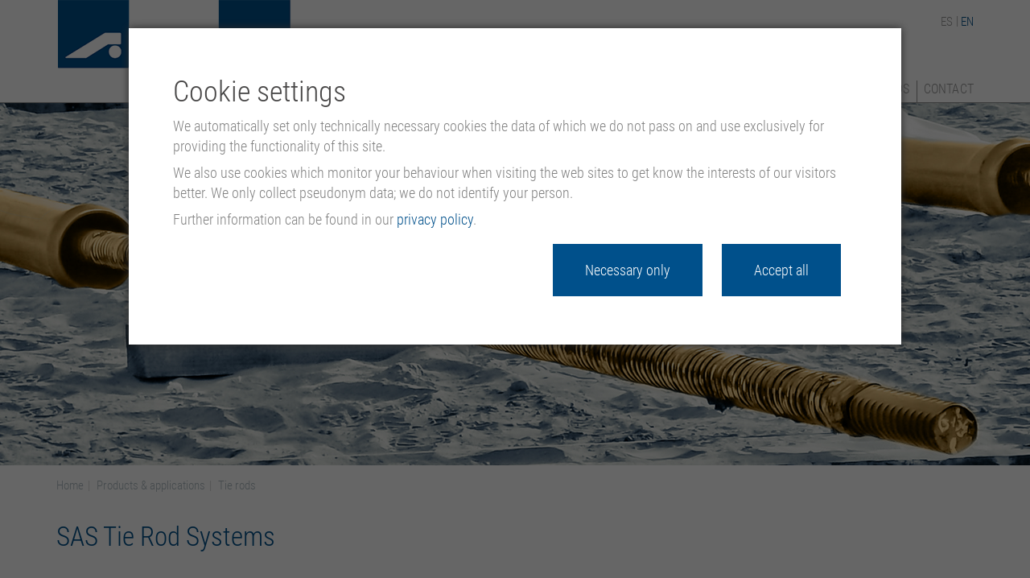

--- FILE ---
content_type: text/html; charset=UTF-8
request_url: https://www.saslatinoamerica.com/en/home/products-applications/tie-rods
body_size: 3334
content:
<!DOCTYPE html>
<!--[if lt IE 7]>
<html class="no-js lt-ie9 lt-ie8 lt-ie7"> <![endif]-->
<!--[if IE 7]>
<html class="no-js lt-ie9 lt-ie8"> <![endif]-->
<!--[if IE 8]>
<html class="no-js lt-ie9"> <![endif]-->
<!--[if gt IE 8]><!-->
<html class="no-js"> <!--<![endif]-->
<head>
    <meta charset="utf-8">
    <meta http-equiv="X-UA-Compatible" content="IE=edge,chrome=1">
    <meta name="viewport" content="width=device-width, initial-scale=1">
    <title></title><meta name="description" class="swiftype" data-type="string" content=""><meta name="title" class="swiftype" data-type="string" content=""><meta name="language" class="swiftype" data-type="string" content="en"><meta name="internalKeywords" class="swiftype" data-type="string" content=""><meta name="robots" content="index,follow"><meta itemprop="name" content=""><meta itemprop="description" content=""><meta property="og:type" content="website"><meta property="og:title" content=""><meta property="og:description" content=""><meta property="og:url" content="https://www.saslatinoamerica.com/en/home/products-applications/tie-rods"><meta property="og:site_name" content="conTRANCE"><meta name="twitter:card" content="summary"><meta name="twitter:title" content=""><meta name="twitter:description" content=""><link rel="stylesheet" type="text/css" href="/less/main.css?bust=22"/><script type="text/javascript" src="/js/vendor/respond-1.4.2.min.js"></script><script type="text/javascript" src="/js/vendor/modernizr-2.8.3.min.js"></script>    <link rel="icon" type="image/vnd.microsoft.icon" href="/favicon.ico">
        <link rel="apple-touch-icon" sizes="76x76" href="/img/social/apple-touch-icon-76.png"/>
    <link rel="apple-touch-icon" sizes="120x120" href="/img/social/apple-touch-icon-120.png"/>
    <link rel="apple-touch-icon" sizes="152x152" href="/img/social/apple-touch-icon-152.png"/>
    <link rel="apple-touch-icon" sizes="180x180" href="/img/social/apple-touch-icon-180.png"/>
        <link rel="shortcut icon" sizes="196x196" href="/img/social/android-icon.png"/>
        <meta name="msapplication-square70x70logo" content="/img/social/small.png"/>
    <meta name="msapplication-square150x150logo" content="/img/social/medium.png"/>
    <meta name="msapplication-wide310x150logo" content="/img/social/wide.png"/>
    <meta name="msapplication-square310x310logo" content="/img/social/large.png"/>
</head>
<body style="background-color: #FFFFFF">

<header id="header" class="Header  Header--languages">
    <div class="container">
        <div class="row">
            <div class="col-xs-12 col-sm-6">
                <a href="/en/home"><img src="https://www.saslatinoamerica.com/cdn/uploads/logo-sas-latinoamerica-colombia-3.png" alt="Logo Sas Latinoamerica Colombia 3"></a>            </div>
            <div class="col-xs-12 col-sm-6 text-right">
                <div class="row">
                    <div class="col-xs-8 col-sm-12" id="suchbox">
                                                    <div id="suchpos">
                                <a href="/home" class="language">ES</a><a href="/en/home" class="language active">EN</a>                            </div>
                                                </div>
                    <div class="navbar navbar-default col-xs-4 col-sm-12 visible-md visible-sm visible-xs">
                        <button data-target=".navbar-collapse" data-toggle="collapse"
                                class="navbar-toggle collapsed"
                                type="button">
                            <span>Menu</span>
                            <span>
                                    <span class="icon-bar"></span>
                                    <span class="icon-bar"></span>
                                    <span class="icon-bar"></span>
                                </span>
                        </button>
                    </div>
                </div>
            </div>

            <div class="col-xs-12">
                <div class="row">
                    <div class="navbar-collapse collapse pull-right col-sm-12 col-md-12 col-xs-12">

                        <ul class="nav navbar-nav"><li><a href="/en/home/company">Company</a><ul class="metaa-primaer"><li><a href="/en/home/company/sah-worldwide">SAH worldwide</a></li></ul></li><li class="active"><a href="/en/home/products-applications" class="active">Products &amp; applications</a><ul class="metaa-primaer"><li><a href="/en/home/products-applications/formwork-system">Formwork system</a></li><li><a href="/en/home/products-applications/reinforcement-systems">Reinforcement systems</a></li><li><a href="/en/home/products-applications/high-strength-reinforcement">High-strength reinforcement</a></li><li><a href="/en/home/products-applications/geotechnical-system">Geotechnical system</a></li><li><a href="/en/home/products-applications/post-tensioning-system">Post-tensioning system</a></li><li><a href="/en/home/products-applications/mining-and-tunneling">Mining and tunneling</a></li><li class="active"><a href="/en/home/products-applications/tie-rods" class="active">Tie rods</a></li></ul></li><li><a href="/en/home/projects">Projects</a><ul class="metaa-primaer"><li><a href="/en/home/projects/sas-system-projects">SAS System Projects</a></li></ul></li><li><a href="/en/home/quality">Quality</a></li><li><a href="/en/home/downloads">Downloads</a></li><li><a href="/en/home/contact">Contact</a></li></ul>
                    </div>
                </div>
            </div>

        </div>
    </div>
</header>


        <div class="container head-container ">
        <div id="headerImage">
            <div class="headerImage" style="background-image:url(&quot;/cdn/uploads/zugstabsysteme.jpg&quot;)"></div>        </div>
            </div>


    <div id="content" class="container">
        <ol class="breadcrumb"><li><a href="/en/home">Home</a></li><li><a href="/en/home/products-applications">Products &amp; applications</a></li><li class="active">Tie rods</li></ol>
        <div class="row" style="min-height: 340px;" data-swiftype-index="true">
            <section class="menu type-content"><section class="content type-article col-xs-12"><article><h1>SAS Tie Rod Systems</h1>

<p>&nbsp;</p>

<p>SAS Ma&shy;ri&shy;ne&shy;Tie rod sys&shy;tems for har&shy;bour con&shy;struc&shy;tion and hy&shy;drau&shy;lic en&shy;gi&shy;nee&shy;ring</p>

<p>In har&shy;bour con&shy;struc&shy;tion and hy&shy;drau&shy;lic en&shy;gi&shy;nee&shy;ring SAS thre&shy;ad bars are used as tie rods (ho&shy;ri&shy;zon&shy;tal ten&shy;si&shy;le ele&shy;ments in com&shy;bi&shy;na&shy;ti&shy;on with an an&shy;chor wall) or grou&shy;ted tie&shy;back an&shy;chors, e.g. for tie-back sheet pi&shy;ling walls. Op&shy;ti&shy;mal&shy;ly fit&shy;ted with tem&shy;pora&shy;ry or per&shy;ma&shy;nent cor&shy;ro&shy;si&shy;on pro&shy;tec&shy;tion sys&shy;tems as well as ap&shy;pro&shy;pria&shy;te ac&shy;cess&shy;ories, SAS thre&shy;ad bar sys&shy;tems for har&shy;bour con&shy;struc&shy;tion and hy&shy;drau&shy;lic en&shy;gi&shy;nee&shy;ring are sui&shy;ta&shy;ble for use in di&shy;ver&shy;se en&shy;vi&shy;ron&shy;men&shy;tal con&shy;di&shy;ti&shy;ons.</p>

<p>SAS Lok&shy;Tie rod sys&shy;tems for wood and steel con&shy;struc&shy;tion</p>

<p>The SAS Lok&shy;Tie rod sys&shy;tem with high-strength thre&shy;ad bars for bra&shy;c&shy;ing com&shy;po&shy;si&shy;te struc&shy;tu&shy;res in com&shy;me&shy;ri&shy;cal and in&shy;dus&shy;tri&shy;al buil&shy;dings is the mo&shy;dern al&shy;ter&shy;na&shy;ti&shy;ve to bol&shy;ted ten&shy;si&shy;on ca&shy;bles, wel&shy;ded tie rods and tie rods with fi&shy;ne threads. It is a mo&shy;dern bra&shy;c&shy;ing sys&shy;tem, ea&shy;sy to hand&shy;le at job sites, fea&shy;turing a high load-be&shy;a&shy;ring ca&shy;pa&shy;ci&shy;ty with a low dead load. It has be&shy;en gran&shy;ted a Ger&shy;man Na&shy;tio&shy;nal Ap&shy;pro&shy;val by the Ger&shy;man In&shy;sti&shy;tu&shy;te of Con&shy;struc&shy;tion En&shy;gi&shy;nee&shy;ring&nbsp;(Z-14.4-565).</p>
</article></section></section>        </div>
    </div>
    <footer id="footer" class=" footer ">
    <div class="container">
        <div class="row">
            <div class="col-xs-12  col-sm-12 col-md-6 firma">
                <div class="footer-inner">

                    &copy;
                    SAS Latinoamerica                </div>
            </div>

            <div id="info-box" class="col-xs-12 col-sm-12 col-md-6">
                <div class="footer-inner">
                    <ul></ul>                </div>
            </div>
                    </div>
    </div>
</footer>
<div class="CookieBarOuter CookieBarOuter--overlay">
    <div class="CookieBar">
        <div class="CookieBar__Container">
            <div class="CookieBar__TextContainer">
                <h1 class="CookieBar__Heading">Cookie settings</h1>
                <p><p>We automatically set only technically necessary cookies the data of which we do not pass on and use exclusively for providing the functionality of this site.</p><p>We also use cookies which monitor your behaviour when visiting the web sites to get know the interests of our visitors better. We only collect pseudonym data; we do not identify your person.</p><p>Further information can be found in our <a href="/FrontendMenus/FrontendMenus/content/mountPoint:data-protection" data-toggle="modal" data-target="#dataProtectionModal">privacy policy</a>.</p></p>
            </div>
            <div class="CookieBar__ButtonContainer">
                <button class="CookieBar__Button-decline CookieBar__Button">Necessary only</button>
                <button class="CookieBar__Button-accept CookieBar__Button">Accept all</button>
            </div>
        </div>
    </div>
</div><div class="modal fade" id="dataProtectionModal" tabindex="-1">
  <div class="modal-dialog modal-dialog-centered modal-lg" role="document">
      <div class="text-right">
        <button type="button" class="btn btn-primary" data-dismiss="modal">close</button>
      </div>
    <div class="modal-content">
    </div>
  </div>
</div><script type="text/javascript">
//<![CDATA[
            if ( window.addEventListener != undefined ) {
                window.addEventListener('message', function(e) {
                    switch ( e.data ) {
                        case 'link':
                        e.source.postMessage({
                            type: 'link',
                            route: "349",
                            title: document.title
                        }, e.origin);
                        break;
                        case 'url':
                        e.source.postMessage({
                            type: 'url',
                            url: document.location.href
                        }, e.origin);
                        break;
                    case 'reload':
                        window.location.reload();
                        break;
                    }
                }, false);
            }
            
//]]>
</script><script type="text/javascript" src="/js/vendor/jquery-1.11.2.min.js"></script><script type="text/javascript" src="/js/main.combined.js?bust=22"></script><script type="text/javascript">
//<![CDATA[
            $(function () {
                $.thirdPartyCookies({
                    onlyOptOut: false,
                    googleAnalytics: {
                        property: "",
                        debug: false
                    },
                    acceptedCallback: '',
                    declinedCallback: '',
                    onAcceptCallback: '',
                    onDeclineCallback: '',
                    display: "overlay"
                });
            });
//]]>
</script><script type="text/javascript" src="/js/vendor/jquery.ga.min.js"></script><script type="text/javascript">
//<![CDATA[
$(function() {$("html").addClass("cookieBar-Overlay-open");})
//]]>
</script></body>
</html>


--- FILE ---
content_type: application/javascript; charset=utf-8
request_url: https://www.saslatinoamerica.com/js/main.combined.js?bust=22
body_size: 139465
content:
+function(b){function a(){var e=document.createElement("bootstrap");var d={WebkitTransition:"webkitTransitionEnd",MozTransition:"transitionend",OTransition:"oTransitionEnd otransitionend",transition:"transitionend"};for(var c in d){if(e.style[c]!==undefined){return{end:d[c]}}}return false}b.fn.emulateTransitionEnd=function(e){var d=false;var c=this;b(this).one("bsTransitionEnd",function(){d=true});var f=function(){if(!d){b(c).trigger(b.support.transition.end)}};setTimeout(f,e);return this};b(function(){b.support.transition=a();if(!b.support.transition){return}b.event.special.bsTransitionEnd={bindType:b.support.transition.end,delegateType:b.support.transition.end,handle:function(c){if(b(c.target).is(this)){return c.handleObj.handler.apply(this,arguments)}}}})}(jQuery);
+function(e){var d='[data-dismiss="alert"]';var b=function(f){e(f).on("click",d,this.close)};b.VERSION="3.2.0";b.prototype.close=function(j){var i=e(this);var g=i.attr("data-target");if(!g){g=i.attr("href");g=g&&g.replace(/.*(?=#[^\s]*$)/,"")}var h=e(g);if(j){j.preventDefault()}if(!h.length){h=i.hasClass("alert")?i:i.parent()}h.trigger(j=e.Event("close.bs.alert"));if(j.isDefaultPrevented()){return}h.removeClass("in");function f(){h.detach().trigger("closed.bs.alert").remove()}e.support.transition&&h.hasClass("fade")?h.one("bsTransitionEnd",f).emulateTransitionEnd(150):f()};function c(f){return this.each(function(){var h=e(this);var g=h.data("bs.alert");if(!g){h.data("bs.alert",(g=new b(this)))}if(typeof f=="string"){g[f].call(h)}})}var a=e.fn.alert;e.fn.alert=c;e.fn.alert.Constructor=b;e.fn.alert.noConflict=function(){e.fn.alert=a;return this};e(document).on("click.bs.alert.data-api",d,b.prototype.close)}(jQuery);
+function(d){var b=function(f,e){this.$element=d(f);this.options=d.extend({},b.DEFAULTS,e);this.isLoading=false};b.VERSION="3.2.0";b.DEFAULTS={loadingText:"loading..."};b.prototype.setState=function(g){var i="disabled";var e=this.$element;var h=e.is("input")?"val":"html";var f=e.data();g=g+"Text";if(f.resetText==null){e.data("resetText",e[h]())}e[h](f[g]==null?this.options[g]:f[g]);setTimeout(d.proxy(function(){if(g=="loadingText"){this.isLoading=true;e.addClass(i).attr(i,i)}else{if(this.isLoading){this.isLoading=false;e.removeClass(i).removeAttr(i)}}},this),0)};b.prototype.toggle=function(){var f=true;var e=this.$element.closest('[data-toggle="buttons"]');if(e.length){var g=this.$element.find("input");if(g.prop("type")=="radio"){if(g.prop("checked")&&this.$element.hasClass("active")){f=false}else{e.find(".active").removeClass("active")}}if(f){g.prop("checked",!this.$element.hasClass("active")).trigger("change")}}if(f){this.$element.toggleClass("active")}};function c(e){return this.each(function(){var h=d(this);var g=h.data("bs.button");var f=typeof e=="object"&&e;if(!g){h.data("bs.button",(g=new b(this,f)))}if(e=="toggle"){g.toggle()}else{if(e){g.setState(e)}}})}var a=d.fn.button;d.fn.button=c;d.fn.button.Constructor=b;d.fn.button.noConflict=function(){d.fn.button=a;return this};d(document).on("click.bs.button.data-api",'[data-toggle^="button"]',function(g){var f=d(g.target);if(!f.hasClass("btn")){f=f.closest(".btn")}c.call(f,"toggle");g.preventDefault()})}(jQuery);
+function(c){var d=function(f,e){this.$element=c(f).on("keydown.bs.carousel",c.proxy(this.keydown,this));this.$indicators=this.$element.find(".carousel-indicators");this.options=e;this.paused=this.sliding=this.interval=this.$active=this.$items=null;this.options.pause=="hover"&&this.$element.on("mouseenter.bs.carousel",c.proxy(this.pause,this)).on("mouseleave.bs.carousel",c.proxy(this.cycle,this))};d.VERSION="3.2.0";d.DEFAULTS={interval:5000,pause:"hover",wrap:true};d.prototype.keydown=function(f){switch(f.which){case 37:this.prev();break;case 39:this.next();break;default:return}f.preventDefault()};d.prototype.cycle=function(f){f||(this.paused=false);this.interval&&clearInterval(this.interval);this.options.interval&&!this.paused&&(this.interval=setInterval(c.proxy(this.next,this),this.options.interval));return this};d.prototype.getItemIndex=function(e){this.$items=e.parent().children(".item");return this.$items.index(e||this.$active)};d.prototype.to=function(g){var f=this;var e=this.getItemIndex(this.$active=this.$element.find(".item.active"));if(g>(this.$items.length-1)||g<0){return}if(this.sliding){return this.$element.one("slid.bs.carousel",function(){f.to(g)})}if(e==g){return this.pause().cycle()}return this.slide(g>e?"next":"prev",c(this.$items[g]))};d.prototype.pause=function(f){f||(this.paused=true);if(this.$element.find(".next, .prev").length&&c.support.transition){this.$element.trigger(c.support.transition.end);this.cycle(true)}this.interval=clearInterval(this.interval);return this};d.prototype.next=function(){if(this.sliding){return}return this.slide("next")};d.prototype.prev=function(){if(this.sliding){return}return this.slide("prev")};d.prototype.slide=function(m,h){var p=this.$element.find(".item.active");var f=h||p[m]();var k=this.interval;var n=m=="next"?"left":"right";var i=m=="next"?"first":"last";var j=this;if(!f.length){if(!this.options.wrap){return}f=this.$element.find(".item")[i]()}if(f.hasClass("active")){return(this.sliding=false)}var l=f[0];var e=c.Event("slide.bs.carousel",{relatedTarget:l,direction:n});this.$element.trigger(e);if(e.isDefaultPrevented()){return}this.sliding=true;k&&this.pause();if(this.$indicators.length){this.$indicators.find(".active").removeClass("active");var g=c(this.$indicators.children()[this.getItemIndex(f)]);g&&g.addClass("active")}var o=c.Event("slid.bs.carousel",{relatedTarget:l,direction:n});if(c.support.transition&&this.$element.hasClass("slide")){f.addClass(m);f[0].offsetWidth;p.addClass(n);f.addClass(n);p.one("bsTransitionEnd",function(){f.removeClass([m,n].join(" ")).addClass("active");p.removeClass(["active",n].join(" "));j.sliding=false;setTimeout(function(){j.$element.trigger(o)},0)}).emulateTransitionEnd(p.css("transition-duration").slice(0,-1)*1000)}else{p.removeClass("active");f.addClass("active");this.sliding=false;this.$element.trigger(o)}k&&this.cycle();return this};function b(e){return this.each(function(){var i=c(this);var h=i.data("bs.carousel");var f=c.extend({},d.DEFAULTS,i.data(),typeof e=="object"&&e);var g=typeof e=="string"?e:f.slide;if(!h){i.data("bs.carousel",(h=new d(this,f)))}if(typeof e=="number"){h.to(e)}else{if(g){h[g]()}else{if(f.interval){h.pause().cycle()}}}})}var a=c.fn.carousel;c.fn.carousel=b;c.fn.carousel.Constructor=d;c.fn.carousel.noConflict=function(){c.fn.carousel=a;return this};c(document).on("click.bs.carousel.data-api","[data-slide], [data-slide-to]",function(k){var g;var j=c(this);var f=c(j.attr("data-target")||(g=j.attr("href"))&&g.replace(/.*(?=#[^\s]+$)/,""));if(!f.hasClass("carousel")){return}var h=c.extend({},f.data(),j.data());var i=j.attr("data-slide-to");if(i){h.interval=false}b.call(f,h);if(i){f.data("bs.carousel").to(i)}k.preventDefault()});c(window).on("load",function(){c('[data-ride="carousel"]').each(function(){var e=c(this);b.call(e,e.data())})})}(jQuery);
+function(c){var d=function(f,e){this.$element=c(f);this.options=c.extend({},d.DEFAULTS,e);this.transitioning=null;if(this.options.parent){this.$parent=c(this.options.parent)}if(this.options.toggle){this.toggle()}};d.VERSION="3.2.0";d.DEFAULTS={toggle:true};d.prototype.dimension=function(){var e=this.$element.hasClass("width");return e?"width":"height"};d.prototype.show=function(){if(this.transitioning||this.$element.hasClass("in")){return}var f=c.Event("show.bs.collapse");this.$element.trigger(f);if(f.isDefaultPrevented()){return}var i=this.$parent&&this.$parent.find("> .panel > .in");if(i&&i.length){var g=i.data("bs.collapse");if(g&&g.transitioning){return}b.call(i,"hide");g||i.data("bs.collapse",null)}var j=this.dimension();this.$element.removeClass("collapse").addClass("collapsing")[j](0);this.transitioning=1;var e=function(){this.$element.removeClass("collapsing").addClass("collapse in")[j]("");this.transitioning=0;this.$element.trigger("shown.bs.collapse")};if(!c.support.transition){return e.call(this)}var h=c.camelCase(["scroll",j].join("-"));this.$element.one("bsTransitionEnd",c.proxy(e,this)).emulateTransitionEnd(350)[j](this.$element[0][h])};d.prototype.hide=function(){if(this.transitioning||!this.$element.hasClass("in")){return}var f=c.Event("hide.bs.collapse");this.$element.trigger(f);if(f.isDefaultPrevented()){return}var g=this.dimension();this.$element[g](this.$element[g]())[0].offsetHeight;this.$element.addClass("collapsing").removeClass("collapse").removeClass("in");this.transitioning=1;var e=function(){this.transitioning=0;this.$element.trigger("hidden.bs.collapse").removeClass("collapsing").addClass("collapse")};if(!c.support.transition){return e.call(this)}this.$element[g](0).one("bsTransitionEnd",c.proxy(e,this)).emulateTransitionEnd(350)};d.prototype.toggle=function(){this[this.$element.hasClass("in")?"hide":"show"]()};function b(e){return this.each(function(){var h=c(this);var g=h.data("bs.collapse");var f=c.extend({},d.DEFAULTS,h.data(),typeof e=="object"&&e);if(!g&&f.toggle&&e=="show"){e=!e}if(!g){h.data("bs.collapse",(g=new d(this,f)))}if(typeof e=="string"){g[e]()}})}var a=c.fn.collapse;c.fn.collapse=b;c.fn.collapse.Constructor=d;c.fn.collapse.noConflict=function(){c.fn.collapse=a;return this};c(document).on("click.bs.collapse.data-api",'[data-toggle="collapse"]',function(k){var f;var m=c(this);var l=m.attr("data-target")||k.preventDefault()||(f=m.attr("href"))&&f.replace(/.*(?=#[^\s]+$)/,"");var g=c(l);var i=g.data("bs.collapse");var j=i?"toggle":m.data();var n=m.attr("data-parent");var h=n&&c(n);if(!i||!i.transitioning){if(h){h.find('[data-toggle="collapse"][data-parent="'+n+'"]').not(m).addClass("collapsed")}m[g.hasClass("in")?"addClass":"removeClass"]("collapsed")}b.call(g,j)})}(jQuery);
+function(h){var e=".dropdown-backdrop";var b='[data-toggle="dropdown"]';var a=function(i){h(i).on("click.bs.dropdown",this.toggle)};a.VERSION="3.2.0";a.prototype.toggle=function(m){var l=h(this);if(l.is(".disabled, :disabled")){return}var k=f(l);var j=k.hasClass("open");d();if(!j){if("ontouchstart" in document.documentElement&&!k.closest(".navbar-nav").length){h('<div class="dropdown-backdrop"/>').insertAfter(h(this)).on("click",d)}var i={relatedTarget:this};k.trigger(m=h.Event("show.bs.dropdown",i));if(m.isDefaultPrevented()){return}l.trigger("focus");k.toggleClass("open").trigger("shown.bs.dropdown",i)}return false};a.prototype.keydown=function(m){if(!/(38|40|27)/.test(m.keyCode)){return}var l=h(this);m.preventDefault();m.stopPropagation();if(l.is(".disabled, :disabled")){return}var k=f(l);var j=k.hasClass("open");if(!j||(j&&m.keyCode==27)){if(m.which==27){k.find(b).trigger("focus")}return l.trigger("click")}var n=" li:not(.divider):visible a";var o=k.find('[role="menu"]'+n+', [role="listbox"]'+n);if(!o.length){return}var i=o.index(o.filter(":focus"));if(m.keyCode==38&&i>0){i--}if(m.keyCode==40&&i<o.length-1){i++}if(!~i){i=0}o.eq(i).trigger("focus")};function d(i){if(i&&i.which===3){return}h(e).remove();h(b).each(function(){var k=f(h(this));var j={relatedTarget:this};if(!k.hasClass("open")){return}k.trigger(i=h.Event("hide.bs.dropdown",j));if(i.isDefaultPrevented()){return}k.removeClass("open").trigger("hidden.bs.dropdown",j)})}function f(k){var i=k.attr("data-target");if(!i){i=k.attr("href");i=i&&/#[A-Za-z]/.test(i)&&i.replace(/.*(?=#[^\s]*$)/,"")}var j=i&&h(i);return j&&j.length?j:k.parent()}function g(i){return this.each(function(){var k=h(this);var j=k.data("bs.dropdown");if(!j){k.data("bs.dropdown",(j=new a(this)))}if(typeof i=="string"){j[i].call(k)}})}var c=h.fn.dropdown;h.fn.dropdown=g;h.fn.dropdown.Constructor=a;h.fn.dropdown.noConflict=function(){h.fn.dropdown=c;return this};h(document).on("click.bs.dropdown.data-api",d).on("click.bs.dropdown.data-api",".dropdown form",function(i){i.stopPropagation()}).on("click.bs.dropdown.data-api",b,a.prototype.toggle).on("keydown.bs.dropdown.data-api",b+', [role="menu"], [role="listbox"]',a.prototype.keydown)}(jQuery);
+function(d){var b=function(f,e){this.options=e;this.$body=d(document.body);this.$element=d(f);this.$backdrop=this.isShown=null;this.scrollbarWidth=0;if(this.options.remote){this.$element.find(".modal-content").load(this.options.remote,d.proxy(function(){this.$element.trigger("loaded.bs.modal")},this))}};b.VERSION="3.2.0";b.DEFAULTS={backdrop:true,keyboard:true,show:true};b.prototype.toggle=function(e){return this.isShown?this.hide():this.show(e)};b.prototype.show=function(h){var f=this;var g=d.Event("show.bs.modal",{relatedTarget:h});this.$element.trigger(g);if(this.isShown||g.isDefaultPrevented()){return}this.isShown=true;this.checkScrollbar();this.$body.addClass("modal-open");this.setScrollbar();this.escape();this.$element.on("click.dismiss.bs.modal",'[data-dismiss="modal"]',d.proxy(this.hide,this));this.backdrop(function(){var j=d.support.transition&&f.$element.hasClass("fade");if(!f.$element.parent().length){f.$element.appendTo(f.$body)}f.$element.show().scrollTop(0);if(j){f.$element[0].offsetWidth}f.$element.addClass("in").attr("aria-hidden",false);f.enforceFocus();var i=d.Event("shown.bs.modal",{relatedTarget:h});j?f.$element.find(".modal-dialog").one("bsTransitionEnd",function(){f.$element.trigger("focus").trigger(i)}).emulateTransitionEnd(300):f.$element.trigger("focus").trigger(i)})};b.prototype.hide=function(f){if(f){f.preventDefault()}f=d.Event("hide.bs.modal");this.$element.trigger(f);if(!this.isShown||f.isDefaultPrevented()){return}this.isShown=false;this.$body.removeClass("modal-open");this.resetScrollbar();this.escape();d(document).off("focusin.bs.modal");this.$element.removeClass("in").attr("aria-hidden",true).off("click.dismiss.bs.modal");d.support.transition&&this.$element.hasClass("fade")?this.$element.one("bsTransitionEnd",d.proxy(this.hideModal,this)).emulateTransitionEnd(300):this.hideModal()};b.prototype.enforceFocus=function(){d(document).off("focusin.bs.modal").on("focusin.bs.modal",d.proxy(function(f){if(this.$element[0]!==f.target&&!this.$element.has(f.target).length){this.$element.trigger("focus")}},this))};b.prototype.escape=function(){if(this.isShown&&this.options.keyboard){this.$element.on("keyup.dismiss.bs.modal",d.proxy(function(f){f.which==27&&this.hide()},this))}else{if(!this.isShown){this.$element.off("keyup.dismiss.bs.modal")}}};b.prototype.hideModal=function(){var e=this;this.$element.hide();this.backdrop(function(){e.$element.trigger("hidden.bs.modal")})};b.prototype.removeBackdrop=function(){this.$backdrop&&this.$backdrop.remove();this.$backdrop=null};b.prototype.backdrop=function(i){var h=this;var f=this.$element.hasClass("fade")?"fade":"";if(this.isShown&&this.options.backdrop){var e=d.support.transition&&f;this.$backdrop=d('<div class="modal-backdrop '+f+'" />').appendTo(this.$body);this.$element.on("click.dismiss.bs.modal",d.proxy(function(j){if(j.target!==j.currentTarget){return}this.options.backdrop=="static"?this.$element[0].focus.call(this.$element[0]):this.hide.call(this)},this));if(e){this.$backdrop[0].offsetWidth}this.$backdrop.addClass("in");if(!i){return}e?this.$backdrop.one("bsTransitionEnd",i).emulateTransitionEnd(150):i()}else{if(!this.isShown&&this.$backdrop){this.$backdrop.removeClass("in");var g=function(){h.removeBackdrop();i&&i()};d.support.transition&&this.$element.hasClass("fade")?this.$backdrop.one("bsTransitionEnd",g).emulateTransitionEnd(150):g()}else{if(i){i()}}}};b.prototype.checkScrollbar=function(){if(document.body.clientWidth>=window.innerWidth){return}this.scrollbarWidth=this.scrollbarWidth||this.measureScrollbar()};b.prototype.setScrollbar=function(){var e=parseInt((this.$body.css("padding-right")||0),10);if(this.scrollbarWidth){this.$body.css("padding-right",e+this.scrollbarWidth)}};b.prototype.resetScrollbar=function(){this.$body.css("padding-right","")};b.prototype.measureScrollbar=function(){var f=document.createElement("div");f.className="modal-scrollbar-measure";this.$body.append(f);var e=f.offsetWidth-f.clientWidth;this.$body[0].removeChild(f);return e};function c(e,f){return this.each(function(){var i=d(this);var h=i.data("bs.modal");var g=d.extend({},b.DEFAULTS,i.data(),typeof e=="object"&&e);if(!h){i.data("bs.modal",(h=new b(this,g)))}if(typeof e=="string"){h[e](f)}else{if(g.show){h.show(f)}}})}var a=d.fn.modal;d.fn.modal=c;d.fn.modal.Constructor=b;d.fn.modal.noConflict=function(){d.fn.modal=a;return this};d(document).on("click.bs.modal.data-api",'[data-toggle="modal"]',function(j){var i=d(this);var g=i.attr("href");var f=d(i.attr("data-target")||(g&&g.replace(/.*(?=#[^\s]+$)/,"")));var h=f.data("bs.modal")?"toggle":d.extend({remote:!/#/.test(g)&&g},f.data(),i.data());if(i.is("a")){j.preventDefault()}f.one("show.bs.modal",function(e){if(e.isDefaultPrevented()){return}f.one("hidden.bs.modal",function(){i.is(":visible")&&i.trigger("focus")})});c.call(f,h,this)})}(jQuery);
+function(d){var c=function(f,e){this.type=this.options=this.enabled=this.timeout=this.hoverState=this.$element=null;this.init("tooltip",f,e)};c.VERSION="3.2.0";c.DEFAULTS={animation:true,placement:"top",selector:false,template:'<div class="tooltip" role="tooltip"><div class="tooltip-arrow"></div><div class="tooltip-inner"></div></div>',trigger:"hover focus",title:"",delay:0,html:false,container:false,viewport:{selector:"body",padding:0}};c.prototype.init=function(l,j,g){this.enabled=true;this.type=l;this.$element=d(j);this.options=this.getOptions(g);this.$viewport=this.options.viewport&&d(this.options.viewport.selector||this.options.viewport);var k=this.options.trigger.split(" ");for(var h=k.length;h--;){var f=k[h];if(f=="click"){this.$element.on("click."+this.type,this.options.selector,d.proxy(this.toggle,this))}else{if(f!="manual"){var m=f=="hover"?"mouseenter":"focusin";var e=f=="hover"?"mouseleave":"focusout";this.$element.on(m+"."+this.type,this.options.selector,d.proxy(this.enter,this));this.$element.on(e+"."+this.type,this.options.selector,d.proxy(this.leave,this))}}}this.options.selector?(this._options=d.extend({},this.options,{trigger:"manual",selector:""})):this.fixTitle()};c.prototype.getDefaults=function(){return c.DEFAULTS};c.prototype.getOptions=function(e){e=d.extend({},this.getDefaults(),this.$element.data(),e);if(e.delay&&typeof e.delay=="number"){e.delay={show:e.delay,hide:e.delay}}return e};c.prototype.getDelegateOptions=function(){var e={};var f=this.getDefaults();this._options&&d.each(this._options,function(g,h){if(f[g]!=h){e[g]=h}});return e};c.prototype.enter=function(f){var e=f instanceof this.constructor?f:d(f.currentTarget).data("bs."+this.type);if(!e){e=new this.constructor(f.currentTarget,this.getDelegateOptions());d(f.currentTarget).data("bs."+this.type,e)}clearTimeout(e.timeout);e.hoverState="in";if(!e.options.delay||!e.options.delay.show){return e.show()}e.timeout=setTimeout(function(){if(e.hoverState=="in"){e.show()}},e.options.delay.show)};c.prototype.leave=function(f){var e=f instanceof this.constructor?f:d(f.currentTarget).data("bs."+this.type);if(!e){e=new this.constructor(f.currentTarget,this.getDelegateOptions());d(f.currentTarget).data("bs."+this.type,e)}clearTimeout(e.timeout);e.hoverState="out";if(!e.options.delay||!e.options.delay.hide){return e.hide()}e.timeout=setTimeout(function(){if(e.hoverState=="out"){e.hide()}},e.options.delay.hide)};c.prototype.show=function(){var q=d.Event("show.bs."+this.type);if(this.hasContent()&&this.enabled){this.$element.trigger(q);var r=d.contains(document.documentElement,this.$element[0]);if(q.isDefaultPrevented()||!r){return}var p=this;var n=this.tip();var h=this.getUID(this.type);this.setContent();n.attr("id",h);this.$element.attr("aria-describedby",h);if(this.options.animation){n.addClass("fade")}var l=typeof this.options.placement=="function"?this.options.placement.call(this,n[0],this.$element[0]):this.options.placement;var t=/\s?auto?\s?/i;var u=t.test(l);if(u){l=l.replace(t,"")||"top"}n.detach().css({top:0,left:0,display:"block"}).addClass(l).data("bs."+this.type,this);this.options.container?n.appendTo(this.options.container):n.insertAfter(this.$element);var s=this.getPosition();var f=n[0].offsetWidth;var o=n[0].offsetHeight;if(u){var j=l;var k=this.$element.parent();var m=this.getPosition(k);l=l=="bottom"&&s.top+s.height+o-m.scroll>m.height?"top":l=="top"&&s.top-m.scroll-o<0?"bottom":l=="right"&&s.right+f>m.width?"left":l=="left"&&s.left-f<m.left?"right":l;n.removeClass(j).addClass(l)}var i=this.getCalculatedOffset(l,s,f,o);this.applyPlacement(i,l);var g=function(){p.$element.trigger("shown.bs."+p.type);p.hoverState=null};d.support.transition&&this.$tip.hasClass("fade")?n.one("bsTransitionEnd",g).emulateTransitionEnd(150):g()}};c.prototype.applyPlacement=function(k,l){var m=this.tip();var g=m[0].offsetWidth;var q=m[0].offsetHeight;var f=parseInt(m.css("margin-top"),10);var i=parseInt(m.css("margin-left"),10);if(isNaN(f)){f=0}if(isNaN(i)){i=0}k.top=k.top+f;k.left=k.left+i;d.offset.setOffset(m[0],d.extend({using:function(r){m.css({top:Math.round(r.top),left:Math.round(r.left)})}},k),0);m.addClass("in");var e=m[0].offsetWidth;var n=m[0].offsetHeight;if(l=="top"&&n!=q){k.top=k.top+q-n}var p=this.getViewportAdjustedDelta(l,k,e,n);if(p.left){k.left+=p.left}else{k.top+=p.top}var h=p.left?p.left*2-g+e:p.top*2-q+n;var j=p.left?"left":"top";var o=p.left?"offsetWidth":"offsetHeight";m.offset(k);this.replaceArrow(h,m[0][o],j)};c.prototype.replaceArrow=function(g,f,e){this.arrow().css(e,g?(50*(1-g/f)+"%"):"")};c.prototype.setContent=function(){var f=this.tip();var e=this.getTitle();f.find(".tooltip-inner")[this.options.html?"html":"text"](e);f.removeClass("fade in top bottom left right")};c.prototype.hide=function(){var g=this;var i=this.tip();var h=d.Event("hide.bs."+this.type);this.$element.removeAttr("aria-describedby");function f(){if(g.hoverState!="in"){i.detach()}g.$element.trigger("hidden.bs."+g.type)}this.$element.trigger(h);if(h.isDefaultPrevented()){return}i.removeClass("in");d.support.transition&&this.$tip.hasClass("fade")?i.one("bsTransitionEnd",f).emulateTransitionEnd(150):f();this.hoverState=null;return this};c.prototype.fixTitle=function(){var e=this.$element;if(e.attr("title")||typeof(e.attr("data-original-title"))!="string"){e.attr("data-original-title",e.attr("title")||"").attr("title","")}};c.prototype.hasContent=function(){return this.getTitle()};c.prototype.getPosition=function(f){f=f||this.$element;var g=f[0];var e=g.tagName=="BODY";return d.extend({},(typeof g.getBoundingClientRect=="function")?g.getBoundingClientRect():null,{scroll:e?document.documentElement.scrollTop||document.body.scrollTop:f.scrollTop(),width:e?d(window).width():f.outerWidth(),height:e?d(window).height():f.outerHeight()},e?{top:0,left:0}:f.offset())};c.prototype.getCalculatedOffset=function(e,h,f,g){return e=="bottom"?{top:h.top+h.height,left:h.left+h.width/2-f/2}:e=="top"?{top:h.top-g,left:h.left+h.width/2-f/2}:e=="left"?{top:h.top+h.height/2-g/2,left:h.left-f}:{top:h.top+h.height/2-g/2,left:h.left+h.width}};c.prototype.getViewportAdjustedDelta=function(h,k,e,j){var m={top:0,left:0};if(!this.$viewport){return m}var g=this.options.viewport&&this.options.viewport.padding||0;var l=this.getPosition(this.$viewport);if(/right|left/.test(h)){var n=k.top-g-l.scroll;var i=k.top+g-l.scroll+j;if(n<l.top){m.top=l.top-n}else{if(i>l.top+l.height){m.top=l.top+l.height-i}}}else{var o=k.left-g;var f=k.left+g+e;if(o<l.left){m.left=l.left-o}else{if(f>l.width){m.left=l.left+l.width-f}}}return m};c.prototype.getTitle=function(){var g;var e=this.$element;var f=this.options;g=e.attr("data-original-title")||(typeof f.title=="function"?f.title.call(e[0]):f.title);return g};c.prototype.getUID=function(e){do{e+=~~(Math.random()*1000000)}while(document.getElementById(e));return e};c.prototype.tip=function(){return(this.$tip=this.$tip||d(this.options.template))};c.prototype.arrow=function(){return(this.$arrow=this.$arrow||this.tip().find(".tooltip-arrow"))};c.prototype.validate=function(){if(!this.$element[0].parentNode){this.hide();this.$element=null;this.options=null}};c.prototype.enable=function(){this.enabled=true};c.prototype.disable=function(){this.enabled=false};c.prototype.toggleEnabled=function(){this.enabled=!this.enabled};c.prototype.toggle=function(g){var f=this;if(g){f=d(g.currentTarget).data("bs."+this.type);if(!f){f=new this.constructor(g.currentTarget,this.getDelegateOptions());d(g.currentTarget).data("bs."+this.type,f)}}f.tip().hasClass("in")?f.leave(f):f.enter(f)};c.prototype.destroy=function(){clearTimeout(this.timeout);this.hide().$element.off("."+this.type).removeData("bs."+this.type)};function b(e){return this.each(function(){var h=d(this);var g=h.data("bs.tooltip");var f=typeof e=="object"&&e;if(!g&&e=="destroy"){return}if(!g){h.data("bs.tooltip",(g=new c(this,f)))}if(typeof e=="string"){g[e]()}})}var a=d.fn.tooltip;d.fn.tooltip=b;d.fn.tooltip.Constructor=c;d.fn.tooltip.noConflict=function(){d.fn.tooltip=a;return this}}(jQuery);
+function(d){var c=function(f,e){this.init("popover",f,e)};if(!d.fn.tooltip){throw new Error("Popover requires tooltip.js")}c.VERSION="3.2.0";c.DEFAULTS=d.extend({},d.fn.tooltip.Constructor.DEFAULTS,{placement:"right",trigger:"click",content:"",template:'<div class="popover" role="tooltip"><div class="arrow"></div><h3 class="popover-title"></h3><div class="popover-content"></div></div>'});c.prototype=d.extend({},d.fn.tooltip.Constructor.prototype);c.prototype.constructor=c;c.prototype.getDefaults=function(){return c.DEFAULTS};c.prototype.setContent=function(){var g=this.tip();var f=this.getTitle();var e=this.getContent();g.find(".popover-title")[this.options.html?"html":"text"](f);g.find(".popover-content").empty()[this.options.html?(typeof e=="string"?"html":"append"):"text"](e);g.removeClass("fade top bottom left right in");if(!g.find(".popover-title").html()){g.find(".popover-title").hide()}};c.prototype.hasContent=function(){return this.getTitle()||this.getContent()};c.prototype.getContent=function(){var e=this.$element;var f=this.options;return e.attr("data-content")||(typeof f.content=="function"?f.content.call(e[0]):f.content)};c.prototype.arrow=function(){return(this.$arrow=this.$arrow||this.tip().find(".arrow"))};c.prototype.tip=function(){if(!this.$tip){this.$tip=d(this.options.template)}return this.$tip};function b(e){return this.each(function(){var h=d(this);var g=h.data("bs.popover");var f=typeof e=="object"&&e;if(!g&&e=="destroy"){return}if(!g){h.data("bs.popover",(g=new c(this,f)))}if(typeof e=="string"){g[e]()}})}var a=d.fn.popover;d.fn.popover=b;d.fn.popover.Constructor=c;d.fn.popover.noConflict=function(){d.fn.popover=a;return this}}(jQuery);
+function(d){function c(f,e){var g=d.proxy(this.process,this);this.$body=d("body");this.$scrollElement=d(f).is("body")?d(window):d(f);this.options=d.extend({},c.DEFAULTS,e);this.selector=(this.options.target||"")+" .nav li > a";this.offsets=[];this.targets=[];this.activeTarget=null;this.scrollHeight=0;this.$scrollElement.on("scroll.bs.scrollspy",g);this.refresh();this.process()}c.VERSION="3.2.0";c.DEFAULTS={offset:10};c.prototype.getScrollHeight=function(){return this.$scrollElement[0].scrollHeight||Math.max(this.$body[0].scrollHeight,document.documentElement.scrollHeight)};c.prototype.refresh=function(){var e="offset";var g=0;if(!d.isWindow(this.$scrollElement[0])){e="position";g=this.$scrollElement.scrollTop()}this.offsets=[];this.targets=[];this.scrollHeight=this.getScrollHeight();var f=this;this.$body.find(this.selector).map(function(){var i=d(this);var h=i.data("target")||i.attr("href");var j=/^#./.test(h)&&d(h);return(j&&j.length&&j.is(":visible")&&[[j[e]().top+g,h]])||null}).sort(function(i,h){return i[0]-h[0]}).each(function(){f.offsets.push(this[0]);f.targets.push(this[1])})};c.prototype.process=function(){var k=this.$scrollElement.scrollTop()+this.options.offset;var g=this.getScrollHeight();var j=this.options.offset+g-this.$scrollElement.height();var h=this.offsets;var e=this.targets;var l=this.activeTarget;var f;if(this.scrollHeight!=g){this.refresh()}if(k>=j){return l!=(f=e[e.length-1])&&this.activate(f)}if(l&&k<=h[0]){return l!=(f=e[0])&&this.activate(f)}for(f=h.length;f--;){l!=e[f]&&k>=h[f]&&(!h[f+1]||k<=h[f+1])&&this.activate(e[f])}};c.prototype.activate=function(g){this.activeTarget=g;d(this.selector).parentsUntil(this.options.target,".active").removeClass("active");var e=this.selector+'[data-target="'+g+'"],'+this.selector+'[href="'+g+'"]';var f=d(e).parents("li").addClass("active");if(f.parent(".dropdown-menu").length){f=f.closest("li.dropdown").addClass("active")}f.trigger("activate.bs.scrollspy")};function b(e){return this.each(function(){var h=d(this);var g=h.data("bs.scrollspy");var f=typeof e=="object"&&e;if(!g){h.data("bs.scrollspy",(g=new c(this,f)))}if(typeof e=="string"){g[e]()}})}var a=d.fn.scrollspy;d.fn.scrollspy=b;d.fn.scrollspy.Constructor=c;d.fn.scrollspy.noConflict=function(){d.fn.scrollspy=a;return this};d(window).on("load.bs.scrollspy.data-api",function(){d('[data-spy="scroll"]').each(function(){var e=d(this);b.call(e,e.data())})})}(jQuery);
+function(d){var b=function(e){this.element=d(e)};b.VERSION="3.2.0";b.prototype.show=function(){var k=this.element;var h=k.closest("ul:not(.dropdown-menu)");var g=k.data("target");if(!g){g=k.attr("href");g=g&&g.replace(/.*(?=#[^\s]*$)/,"")}if(k.parent("li").hasClass("active")){return}var i=h.find(".active:last a")[0];var j=d.Event("show.bs.tab",{relatedTarget:i});k.trigger(j);if(j.isDefaultPrevented()){return}var f=d(g);this.activate(k.closest("li"),h);this.activate(f,f.parent(),function(){k.trigger({type:"shown.bs.tab",relatedTarget:i})})};b.prototype.activate=function(g,f,j){var e=f.find("> .active");var i=j&&d.support.transition&&e.hasClass("fade");function h(){e.removeClass("active").find("> .dropdown-menu > .active").removeClass("active");g.addClass("active");if(i){g[0].offsetWidth;g.addClass("in")}else{g.removeClass("fade")}if(g.parent(".dropdown-menu")){g.closest("li.dropdown").addClass("active")}j&&j()}i?e.one("bsTransitionEnd",h).emulateTransitionEnd(150):h();e.removeClass("in")};function c(e){return this.each(function(){var g=d(this);var f=g.data("bs.tab");if(!f){g.data("bs.tab",(f=new b(this)))}if(typeof e=="string"){f[e]()}})}var a=d.fn.tab;d.fn.tab=c;d.fn.tab.Constructor=b;d.fn.tab.noConflict=function(){d.fn.tab=a;return this};d(document).on("click.bs.tab.data-api",'[data-toggle="tab"], [data-toggle="pill"]',function(f){f.preventDefault();c.call(d(this),"show")})}(jQuery);
+function(d){var c=function(f,e){this.options=d.extend({},c.DEFAULTS,e);this.$target=d(this.options.target).on("scroll.bs.affix.data-api",d.proxy(this.checkPosition,this)).on("click.bs.affix.data-api",d.proxy(this.checkPositionWithEventLoop,this));this.$element=d(f);this.affixed=this.unpin=this.pinnedOffset=null;this.checkPosition()};c.VERSION="3.2.0";c.RESET="affix affix-top affix-bottom";c.DEFAULTS={offset:0,target:window};c.prototype.getPinnedOffset=function(){if(this.pinnedOffset){return this.pinnedOffset}this.$element.removeClass(c.RESET).addClass("affix");var f=this.$target.scrollTop();var e=this.$element.offset();return(this.pinnedOffset=e.top-f)};c.prototype.checkPositionWithEventLoop=function(){setTimeout(d.proxy(this.checkPosition,this),1)};c.prototype.checkPosition=function(){if(!this.$element.is(":visible")){return}var n=d(document).height();var f=this.$target.scrollTop();var k=this.$element.offset();var i=this.options.offset;var g=i.top;var h=i.bottom;if(typeof i!="object"){h=g=i}if(typeof g=="function"){g=i.top(this.$element)}if(typeof h=="function"){h=i.bottom(this.$element)}var j=this.unpin!=null&&(f+this.unpin<=k.top)?false:h!=null&&(k.top+this.$element.height()>=n-h)?"bottom":g!=null&&(f<=g)?"top":false;if(this.affixed===j){return}if(this.unpin!=null){this.$element.css("top","")}var m="affix"+(j?"-"+j:"");var l=d.Event(m+".bs.affix");this.$element.trigger(l);if(l.isDefaultPrevented()){return}this.affixed=j;this.unpin=j=="bottom"?this.getPinnedOffset():null;this.$element.removeClass(c.RESET).addClass(m).trigger(d.Event(m.replace("affix","affixed")));if(j=="bottom"){this.$element.offset({top:n-this.$element.height()-h})}};function b(e){return this.each(function(){var h=d(this);var g=h.data("bs.affix");var f=typeof e=="object"&&e;if(!g){h.data("bs.affix",(g=new c(this,f)))}if(typeof e=="string"){g[e]()}})}var a=d.fn.affix;d.fn.affix=b;d.fn.affix.Constructor=c;d.fn.affix.noConflict=function(){d.fn.affix=a;return this};d(window).on("load",function(){d('[data-spy="affix"]').each(function(){var f=d(this);var e=f.data();e.offset=e.offset||{};if(e.offsetBottom){e.offset.bottom=e.offsetBottom}if(e.offsetTop){e.offset.top=e.offsetTop}b.call(f,e)})})}(jQuery);
(function(a){a.thirdPartyCookies=function(j){var f={onlyOptOut:false,googleAnalytics:{property:"",debug:false},acceptedCallback:false,declinedCallback:false,onAcceptCallback:false,onDeclineCallback:false,display:"bottom",expireDays:365};a.extend(f,j);var c=new Date();c.setTime(c.getTime()+(f.expireDays*24*60*60*1000));c=c.toGMTString();var e="cookie-consent={value}; expires="+c+"; path=/";var b=function(){if(f.display==="overlay"){a(".CookieBar, .CookieBarSentinel, .CookieBarOuter").fadeOut(300,function(){a(".CookieBarOuter, .CookieBarSentinel").remove();a("html").removeClass("cookieBar-Overlay-open")})}else{a(".CookieBar, .CookieBarSentinel").slideUp(300,function(){a(".CookieBarOuter, .CookieBarSentinel").remove()})}};if(f.onlyOptOut){a(".CookieBar__Button-accept").click(function(){document.cookie=e.replace("{value}","accepted");b()});return true}var g,d="",k,h=document.cookie.split("; ");for(g=0;g<h.length;g++){k=h[g].split("=");if(k[0]=="cookie-consent"){d=k[1]}}a(".CookieBar__Button-accept").click(function(){if(typeof f.acceptedCallback==="function"){f.acceptedCallback()}if(typeof f.onAcceptCallback==="function"){f.onAcceptCallback()}if(f.googleAnalytics.property!==""&&f.googleAnalytics.property!==null){a.gaInit(f.googleAnalytics.property,{debug:f.googleAnalytics.debug})}document.cookie=e.replace("{value}","accepted");b()});a(".CookieBar__Button-decline").click(function(){if(typeof f.declinedCallback==="function"){f.declinedCallback()}if(typeof f.onDeclineCallback==="function"){f.onDeclineCallback()}(function(){var l=document.cookie.split("; ");for(var o=0;o<l.length;o++){var n=window.location.hostname.split(".");while(n.length>0){var i=encodeURIComponent(l[o].split(";")[0].split("=")[0])+"=; expires=Thu, 01-Jan-1970 00:00:01 GMT; domain="+n.join(".")+" ;path=";var m=location.pathname.split("/");document.cookie=i+"/";while(m.length>0){document.cookie=i+m.join("/");m.pop()}n.shift()}}document.cookie.split(";").forEach(function(p){document.cookie=p.replace(/^ +/,"").replace(/=.*/,"=;expires="+new Date().toUTCString()+";path=/")})})();document.cookie=e.replace("{value}","declined");b()})}})(jQuery);

(function(a){a.fn.camera=function(aP,aW){function a2(){if(navigator.userAgent.match(/Android/i)||navigator.userAgent.match(/webOS/i)||navigator.userAgent.match(/iPad/i)||navigator.userAgent.match(/iPhone/i)||navigator.userAgent.match(/iPod/i)){return true}}function ak(){var b=a(a9).width();a("li",a9).removeClass("camera_visThumb");a("li",a9).each(function(){var k=a(this).position(),h=a("ul",a9).outerWidth(),f=a("ul",a9).offset().left,g=a("> div",a9).offset().left,j=g-f;if(j>0){a(".camera_prevThumbs",ap).removeClass("hideNav")}else{a(".camera_prevThumbs",ap).addClass("hideNav")}if(h-j>b){a(".camera_nextThumbs",ap).removeClass("hideNav")}else{a(".camera_nextThumbs",ap).addClass("hideNav")}var d=k.left,c=k.left+a(this).width();if(c-j<=b&&d-j>=0){a(this).addClass("camera_visThumb")}})}function a1(){function b(){aM=aQ.width();if(aP.height.indexOf("%")!=-1){var d=Math.round(aM/(100/parseFloat(aP.height)));if(aP.minHeight!=""&&d<parseFloat(aP.minHeight)){ay=parseFloat(aP.minHeight)}else{ay=d}aQ.css({height:ay})}else{if(aP.height=="auto"){ay=aQ.height()}else{ay=parseFloat(aP.height);aQ.css({height:ay})}}a(".camerarelative",a8).css({width:aM,height:ay});a(".imgLoaded",a8).each(function(){var j=a(this),g=j.attr("width"),m=j.attr("height"),w=j.index(),h,v,t=j.attr("data-alignment"),p=j.attr("data-portrait");if(typeof t==="undefined"||t===false||t===""){t=aP.alignment}if(typeof p==="undefined"||p===false||p===""){p=aP.portrait}if(p==false||p=="false"){if(g/m<aM/ay){var k=aM/g;var q=Math.abs(ay-m*k)*0.5;switch(t){case"topLeft":h=0;break;case"topCenter":h=0;break;case"topRight":h=0;break;case"centerLeft":h="-"+q+"px";break;case"center":h="-"+q+"px";break;case"centerRight":h="-"+q+"px";break;case"bottomLeft":h="-"+q*2+"px";break;case"bottomCenter":h="-"+q*2+"px";break;case"bottomRight":h="-"+q*2+"px";break}j.css({height:m*k,"margin-left":0,"margin-right":0,"margin-top":h,position:"absolute",visibility:"visible",width:aM})}else{var k=ay/m;var q=Math.abs(aM-g*k)*0.5;switch(t){case"topLeft":v=0;break;case"topCenter":v="-"+q+"px";break;case"topRight":v="-"+q*2+"px";break;case"centerLeft":v=0;break;case"center":v="-"+q+"px";break;case"centerRight":v="-"+q*2+"px";break;case"bottomLeft":v=0;break;case"bottomCenter":v="-"+q+"px";break;case"bottomRight":v="-"+q*2+"px";break}j.css({height:ay,"margin-left":v,"margin-right":v,"margin-top":0,position:"absolute",visibility:"visible",width:g*k})}}else{if(g/m<aM/ay){var k=ay/m;var q=Math.abs(aM-g*k)*0.5;switch(t){case"topLeft":v=0;break;case"topCenter":v=q+"px";break;case"topRight":v=q*2+"px";break;case"centerLeft":v=0;break;case"center":v=q+"px";break;case"centerRight":v=q*2+"px";break;case"bottomLeft":v=0;break;case"bottomCenter":v=q+"px";break;case"bottomRight":v=q*2+"px";break}j.css({height:ay,"margin-left":v,"margin-right":v,"margin-top":0,position:"absolute",visibility:"visible",width:g*k})}else{var k=aM/g;var q=Math.abs(ay-m*k)*0.5;switch(t){case"topLeft":h=0;break;case"topCenter":h=0;break;case"topRight":h=0;break;case"centerLeft":h=q+"px";break;case"center":h=q+"px";break;case"centerRight":h=q+"px";break;case"bottomLeft":h=q*2+"px";break;case"bottomCenter":h=q*2+"px";break;case"bottomRight":h=q*2+"px";break}j.css({height:m*k,"margin-left":0,"margin-right":0,"margin-top":h,position:"absolute",visibility:"visible",width:aM})}}})}var c;if(au==true){clearTimeout(c);c=setTimeout(b,200)}else{b()}au=true}function aw(d){for(var b,f,c=d.length;c;b=parseInt(Math.random()*c),f=d[--c],d[c]=d[b],d[b]=f){}return d}function aa(b){return Math.ceil(b)==Math.floor(b)}function ag(){if(a(a9).length&&!a(aK).length){var p=a(a9).outerWidth(),d=a("ul > li",a9).outerWidth(),b=a("li.cameracurrent",a9).length?a("li.cameracurrent",a9).position():"",h=a("ul > li",a9).length*a("ul > li",a9).outerWidth(),c=a("ul",a9).offset().left,m=a("> div",a9).offset().left,k;if(c<0){k="-"+(m-c)}else{k=m-c}if(aI==true){a("ul",a9).width(a("ul > li",a9).length*a("ul > li",a9).outerWidth());if(a(a9).length&&!a(aK).lenght){aQ.css({marginBottom:a(a9).outerHeight()})}ak();a("ul",a9).width(a("ul > li",a9).length*a("ul > li",a9).outerWidth());if(a(a9).length&&!a(aK).lenght){aQ.css({marginBottom:a(a9).outerHeight()})}}aI=false;var j=a("li.cameracurrent",a9).length?b.left:"",g=a("li.cameracurrent",a9).length?b.left+a("li.cameracurrent",a9).outerWidth():"";if(j<a("li.cameracurrent",a9).outerWidth()){j=0}if(g-k>p){if(j+p<h){a("ul",a9).animate({"margin-left":"-"+j+"px"},500,ak)}else{a("ul",a9).animate({"margin-left":"-"+(a("ul",a9).outerWidth()-p)+"px"},500,ak)}}else{if(j-k<0){a("ul",a9).animate({"margin-left":"-"+j+"px"},500,ak)}else{a("ul",a9).css({"margin-left":"auto","margin-right":"auto"});setTimeout(ak,100)}}}}function aD(){a0=0;var c=a(".camera_bar_cont",ap).width(),b=a(".camera_bar_cont",ap).height();if(ba!="pie"){switch(aq){case"leftToRight":a("#"+a6).css({right:c});break;case"rightToLeft":a("#"+a6).css({left:c});break;case"topToBottom":a("#"+a6).css({bottom:b});break;case"bottomToTop":a("#"+a6).css({top:b});break}}else{aE.clearRect(0,0,aP.pieDiameter,aP.pieDiameter)}}function aF(bj){aY.addClass("camerasliding");ac=false;var be=parseFloat(a("div.cameraSlide.cameracurrent",a8).index());if(bj>0){var bc=bj-1}else{if(be==ao-1){var bc=0}else{var bc=be+1}}var bm=a(".cameraSlide:eq("+bc+")",a8);var bh=a(".cameraSlide:eq("+(bc+1)+")",a8).addClass("cameranext");if(be!=bc+1){bh.hide()}a(".cameraContent",aV).fadeOut(600);a(".camera_caption",aV).show();a(".camerarelative",bm).append(a("> div ",aY).eq(bc).find("> div.camera_effected"));a(".camera_target_content .cameraContent:eq("+bc+")",aQ).append(a("> div ",aY).eq(bc).find("> div"));if(!a(".imgLoaded",bm).length){var bq=ah[bc];var at=new Image;at.src=bq+"?"+(new Date).getTime();bm.css("visibility","hidden");bm.prepend(a(at).attr("class","imgLoaded").css("visibility","hidden"));var bk,bn;if(!a(at).get(0).complete||bk=="0"||bn=="0"||typeof bk==="undefined"||bk===false||typeof bn==="undefined"||bn===false){a(".camera_loader",aQ).delay(500).fadeIn(400);at.onload=function(){bk=at.naturalWidth;bn=at.naturalHeight;a(at).attr("data-alignment",aA[bc]).attr("data-portrait",am[bc]);a(at).attr("width",bk);a(at).attr("height",bn);a8.find(".cameraSlide_"+bc).hide().css("visibility","visible");a1();aF(bc+1)}}}else{if(ah.length>bc+1&&!a(".imgLoaded",bh).length){var X=ah[bc+1];var j=new Image;j.src=X+"?"+(new Date).getTime();bh.prepend(a(j).attr("class","imgLoaded").css("visibility","hidden"));j.onload=function(){bk=j.naturalWidth;bn=j.naturalHeight;a(j).attr("data-alignment",aA[bc+1]).attr("data-portrait",am[bc+1]);a(j).attr("width",bk);a(j).attr("height",bn);a1()}}aP.onLoaded.call(this);if(a(".camera_loader",aQ).is(":visible")){a(".camera_loader",aQ).fadeOut(400)}else{a(".camera_loader",aQ).css({visibility:"hidden"});a(".camera_loader",aQ).fadeOut(400,function(){a(".camera_loader",aQ).css({visibility:"visible"})})}var bl=aP.rows,M=aP.cols,w=1,br=0,J,s,E,L,bf,l=new Array("simpleFade","curtainTopLeft","curtainTopRight","curtainBottomLeft","curtainBottomRight","curtainSliceLeft","curtainSliceRight","blindCurtainTopLeft","blindCurtainTopRight","blindCurtainBottomLeft","blindCurtainBottomRight","blindCurtainSliceBottom","blindCurtainSliceTop","stampede","mosaic","mosaicReverse","mosaicRandom","mosaicSpiral","mosaicSpiralReverse","topLeftBottomRight","bottomRightTopLeft","bottomLeftTopRight","topRightBottomLeft","scrollLeft","scrollRight","scrollTop","scrollBottom","scrollHorz");marginLeft=0,marginTop=0,opacityOnGrid=0;if(aP.opacityOnGrid==true){opacityOnGrid=0}else{opacityOnGrid=1}var i=a(" > div",aY).eq(bc).attr("data-fx");if(a2()&&aP.mobileFx!=""&&aP.mobileFx!="default"){L=aP.mobileFx}else{if(typeof i!=="undefined"&&i!==false&&i!=="default"){L=i}else{L=aP.fx}}if(L=="random"){L=aw(l);L=L[0]}else{L=L;if(L.indexOf(",")>0){L=L.replace(/ /g,"");L=L.split(",");L=aw(L);L=L[0]}}dataEasing=a(" > div",aY).eq(bc).attr("data-easing");mobileEasing=a(" > div",aY).eq(bc).attr("data-mobileEasing");if(a2()&&aP.mobileEasing!=""&&aP.mobileEasing!="default"){if(typeof mobileEasing!=="undefined"&&mobileEasing!==false&&mobileEasing!=="default"){bf=mobileEasing}else{bf=aP.mobileEasing}}else{if(typeof dataEasing!=="undefined"&&dataEasing!==false&&dataEasing!=="default"){bf=dataEasing}else{bf=aP.easing}}J=a(" > div",aY).eq(bc).attr("data-slideOn");if(typeof J!=="undefined"&&J!==false){W=J}else{if(aP.slideOn=="random"){var W=new Array("next","prev");W=aw(W);W=W[0]}else{W=aP.slideOn}}var f=a(" > div",aY).eq(bc).attr("data-time");if(typeof f!=="undefined"&&f!==false&&f!==""){s=parseFloat(f)}else{s=aP.time}var c=a(" > div",aY).eq(bc).attr("data-transPeriod");if(typeof c!=="undefined"&&c!==false&&c!==""){E=parseFloat(c)}else{E=aP.transPeriod}if(!a(aY).hasClass("camerastarted")){L="simpleFade";W="next";bf="";E=400;a(aY).addClass("camerastarted")}switch(L){case"simpleFade":M=1;bl=1;break;case"curtainTopLeft":if(aP.slicedCols==0){M=aP.cols}else{M=aP.slicedCols}bl=1;break;case"curtainTopRight":if(aP.slicedCols==0){M=aP.cols}else{M=aP.slicedCols}bl=1;break;case"curtainBottomLeft":if(aP.slicedCols==0){M=aP.cols}else{M=aP.slicedCols}bl=1;break;case"curtainBottomRight":if(aP.slicedCols==0){M=aP.cols}else{M=aP.slicedCols}bl=1;break;case"curtainSliceLeft":if(aP.slicedCols==0){M=aP.cols}else{M=aP.slicedCols}bl=1;break;case"curtainSliceRight":if(aP.slicedCols==0){M=aP.cols}else{M=aP.slicedCols}bl=1;break;case"blindCurtainTopLeft":if(aP.slicedRows==0){bl=aP.rows}else{bl=aP.slicedRows}M=1;break;case"blindCurtainTopRight":if(aP.slicedRows==0){bl=aP.rows}else{bl=aP.slicedRows}M=1;break;case"blindCurtainBottomLeft":if(aP.slicedRows==0){bl=aP.rows}else{bl=aP.slicedRows}M=1;break;case"blindCurtainBottomRight":if(aP.slicedRows==0){bl=aP.rows}else{bl=aP.slicedRows}M=1;break;case"blindCurtainSliceTop":if(aP.slicedRows==0){bl=aP.rows}else{bl=aP.slicedRows}M=1;break;case"blindCurtainSliceBottom":if(aP.slicedRows==0){bl=aP.rows}else{bl=aP.slicedRows}M=1;break;case"stampede":br="-"+E;break;case"mosaic":br=aP.gridDifference;break;case"mosaicReverse":br=aP.gridDifference;break;case"mosaicRandom":break;case"mosaicSpiral":br=aP.gridDifference;w=1.7;break;case"mosaicSpiralReverse":br=aP.gridDifference;w=1.7;break;case"topLeftBottomRight":br=aP.gridDifference;w=6;break;case"bottomRightTopLeft":br=aP.gridDifference;w=6;break;case"bottomLeftTopRight":br=aP.gridDifference;w=6;break;case"topRightBottomLeft":br=aP.gridDifference;w=6;break;case"scrollLeft":M=1;bl=1;break;case"scrollRight":M=1;bl=1;break;case"scrollTop":M=1;bl=1;break;case"scrollBottom":M=1;bl=1;break;case"scrollHorz":M=1;bl=1;break}var b=0;var bg=bl*M;var bo=aM-Math.floor(aM/M)*M;var F=ay-Math.floor(ay/bl)*bl;var Q;var S;var N=0;var bi=0;var C=new Array;var o=new Array;var I=new Array;while(b<bg){C.push(b);o.push(b);an.append('<div class="cameraappended" style="display:none; overflow:hidden; position:absolute; z-index:1000" />');var y=a(".cameraappended:eq("+b+")",a8);if(L=="scrollLeft"||L=="scrollRight"||L=="scrollTop"||L=="scrollBottom"||L=="scrollHorz"){ab.eq(bc).clone().show().appendTo(y)}else{if(W=="next"){ab.eq(bc).clone().show().appendTo(y)}else{ab.eq(be).clone().show().appendTo(y)}}if(b%M<bo){Q=1}else{Q=0}if(b%M==0){N=0}if(Math.floor(b/M)<F){S=1}else{S=0}y.css({height:Math.floor(ay/bl+S+1),left:N,top:bi,width:Math.floor(aM/M+Q+1)});a("> .cameraSlide",y).css({height:ay,"margin-left":"-"+N+"px","margin-top":"-"+bi+"px",width:aM});N=N+y.width()-1;if(b%M==M-1){bi=bi+y.height()-1}b++}switch(L){case"curtainTopLeft":break;case"curtainBottomLeft":break;case"curtainSliceLeft":break;case"curtainTopRight":C=C.reverse();break;case"curtainBottomRight":C=C.reverse();break;case"curtainSliceRight":C=C.reverse();break;case"blindCurtainTopLeft":break;case"blindCurtainBottomLeft":C=C.reverse();break;case"blindCurtainSliceTop":break;case"blindCurtainTopRight":break;case"blindCurtainBottomRight":C=C.reverse();break;case"blindCurtainSliceBottom":C=C.reverse();break;case"stampede":C=aw(C);break;case"mosaic":break;case"mosaicReverse":C=C.reverse();break;case"mosaicRandom":C=aw(C);break;case"mosaicSpiral":var t=bl/2,K,bd,bp,G=0;for(bp=0;bp<t;bp++){bd=bp;for(K=bp;K<M-bp-1;K++){I[G++]=bd*M+K}K=M-bp-1;for(bd=bp;bd<bl-bp-1;bd++){I[G++]=bd*M+K}bd=bl-bp-1;for(K=M-bp-1;K>bp;K--){I[G++]=bd*M+K}K=bp;for(bd=bl-bp-1;bd>bp;bd--){I[G++]=bd*M+K}}C=I;break;case"mosaicSpiralReverse":var t=bl/2,K,bd,bp,G=bg-1;for(bp=0;bp<t;bp++){bd=bp;for(K=bp;K<M-bp-1;K++){I[G--]=bd*M+K}K=M-bp-1;for(bd=bp;bd<bl-bp-1;bd++){I[G--]=bd*M+K}bd=bl-bp-1;for(K=M-bp-1;K>bp;K--){I[G--]=bd*M+K}K=bp;for(bd=bl-bp-1;bd>bp;bd--){I[G--]=bd*M+K}}C=I;break;case"topLeftBottomRight":for(var bd=0;bd<bl;bd++){for(var K=0;K<M;K++){I.push(K+bd)}}o=I;break;case"bottomRightTopLeft":for(var bd=0;bd<bl;bd++){for(var K=0;K<M;K++){I.push(K+bd)}}o=I.reverse();break;case"bottomLeftTopRight":for(var bd=bl;bd>0;bd--){for(var K=0;K<M;K++){I.push(K+bd)}}o=I;break;case"topRightBottomLeft":for(var bd=0;bd<bl;bd++){for(var K=M;K>0;K--){I.push(K+bd)}}o=I;break}a.each(C,function(r,g){function q(){a(this).addClass("cameraeased");if(a(".cameraeased",a8).length>=0){a(a9).css({visibility:"visible"})}if(a(".cameraeased",a8).length==bg){ag();a(".moveFromLeft, .moveFromRight, .moveFromTop, .moveFromBottom, .fadeIn, .fadeFromLeft, .fadeFromRight, .fadeFromTop, .fadeFromBottom",aV).each(function(){a(this).css("visibility","hidden")});ab.eq(bc).show().css("z-index","999").removeClass("cameranext").addClass("cameracurrent");ab.eq(be).css("z-index","1").removeClass("cameracurrent");a(".cameraContent",aV).eq(bc).addClass("cameracurrent");if(be>=0){a(".cameraContent",aV).eq(be).removeClass("cameracurrent")}aP.onEndTransition.call(this);if(a("> div",aY).eq(bc).attr("data-video")!="hide"&&a(".cameraContent.cameracurrent .imgFake",aV).length){a(".cameraContent.cameracurrent .imgFake",aV).click()}var z=ab.eq(bc).find(".fadeIn").length;var p=a(".cameraContent",aV).eq(bc).find(".moveFromLeft, .moveFromRight, .moveFromTop, .moveFromBottom, .fadeIn, .fadeFromLeft, .fadeFromRight, .fadeFromTop, .fadeFromBottom").length;if(z!=0){a(".cameraSlide.cameracurrent .fadeIn",aV).each(function(){if(a(this).attr("data-easing")!=""){var T=a(this).attr("data-easing")}else{var T=bf}var d=a(this);if(typeof d.attr("data-outerWidth")==="undefined"||d.attr("data-outerWidth")===false||d.attr("data-outerWidth")===""){var B=d.outerWidth();d.attr("data-outerWidth",B)}else{var B=d.attr("data-outerWidth")}if(typeof d.attr("data-outerHeight")==="undefined"||d.attr("data-outerHeight")===false||d.attr("data-outerHeight")===""){var U=d.outerHeight();d.attr("data-outerHeight",U)}else{var U=d.attr("data-outerHeight")}var n=d.position();var R=n.left;var P=n.top;var H=d.attr("class");var A=d.index();var O=d.parents(".camerarelative").outerHeight();var D=d.parents(".camerarelative").outerWidth();if(H.indexOf("fadeIn")!=-1){d.animate({opacity:0},0).css("visibility","visible").delay(s/z*0.1*(A-1)).animate({opacity:1},s/z*0.15,T)}else{d.css("visibility","visible")}})}a(".cameraContent.cameracurrent",aV).show();if(p!=0){a(".cameraContent.cameracurrent .moveFromLeft, .cameraContent.cameracurrent .moveFromRight, .cameraContent.cameracurrent .moveFromTop, .cameraContent.cameracurrent .moveFromBottom, .cameraContent.cameracurrent .fadeIn, .cameraContent.cameracurrent .fadeFromLeft, .cameraContent.cameracurrent .fadeFromRight, .cameraContent.cameracurrent .fadeFromTop, .cameraContent.cameracurrent .fadeFromBottom",aV).each(function(){if(a(this).attr("data-easing")!=""){var A=a(this).attr("data-easing")}else{var A=bf}var P=a(this);var D=P.position();var B=D.left;var O=D.top;var h=P.attr("class");var d=P.index();var H=P.outerHeight();if(h.indexOf("moveFromLeft")!=-1){P.css({left:"-"+aM+"px",right:"auto"});P.css("visibility","visible").delay(s/p*0.1*(d-1)).animate({left:D.left},s/p*0.15,A)}else{if(h.indexOf("moveFromRight")!=-1){P.css({left:aM+"px",right:"auto"});P.css("visibility","visible").delay(s/p*0.1*(d-1)).animate({left:D.left},s/p*0.15,A)}else{if(h.indexOf("moveFromTop")!=-1){P.css({top:"-"+ay+"px",bottom:"auto"});P.css("visibility","visible").delay(s/p*0.1*(d-1)).animate({top:D.top},s/p*0.15,A,function(){P.css({top:"auto",bottom:0})})}else{if(h.indexOf("moveFromBottom")!=-1){P.css({top:ay+"px",bottom:"auto"});P.css("visibility","visible").delay(s/p*0.1*(d-1)).animate({top:D.top},s/p*0.15,A)}else{if(h.indexOf("fadeFromLeft")!=-1){P.animate({opacity:0},0).css({left:"-"+aM+"px",right:"auto"});P.css("visibility","visible").delay(s/p*0.1*(d-1)).animate({left:D.left,opacity:1},s/p*0.15,A)}else{if(h.indexOf("fadeFromRight")!=-1){P.animate({opacity:0},0).css({left:aM+"px",right:"auto"});P.css("visibility","visible").delay(s/p*0.1*(d-1)).animate({left:D.left,opacity:1},s/p*0.15,A)}else{if(h.indexOf("fadeFromTop")!=-1){P.animate({opacity:0},0).css({top:"-"+ay+"px",bottom:"auto"});P.css("visibility","visible").delay(s/p*0.1*(d-1)).animate({top:D.top,opacity:1},s/p*0.15,A,function(){P.css({top:"auto",bottom:0})})}else{if(h.indexOf("fadeFromBottom")!=-1){P.animate({opacity:0},0).css({bottom:"-"+H+"px"});P.css("visibility","visible").delay(s/p*0.1*(d-1)).animate({bottom:"0",opacity:1},s/p*0.15,A)}else{if(h.indexOf("fadeIn")!=-1){P.animate({opacity:0},0).css("visibility","visible").delay(s/p*0.1*(d-1)).animate({opacity:1},s/p*0.15,A)}else{P.css("visibility","visible")}}}}}}}}}})}a(".cameraappended",a8).remove();aY.removeClass("camerasliding");ab.eq(be).hide();var v=a(".camera_bar_cont",ap).width(),u=a(".camera_bar_cont",ap).height(),x;if(ba!="pie"){x=0.05}else{x=0.005}a("#"+a6).animate({opacity:aP.loaderOpacity},200);ax=setInterval(function(){if(aY.hasClass("stopped")){clearInterval(ax)}if(ba!="pie"){if(a0<=1.002&&!aY.hasClass("stopped")&&!aY.hasClass("paused")&&!aY.hasClass("hovered")){a0=a0+x}else{if(a0<=1&&(aY.hasClass("stopped")||aY.hasClass("paused")||aY.hasClass("stopped")||aY.hasClass("hovered"))){a0=a0}else{if(!aY.hasClass("stopped")&&!aY.hasClass("paused")&&!aY.hasClass("hovered")){clearInterval(ax);aj();a("#"+a6).animate({opacity:0},200,function(){clearTimeout(ar);ar=setTimeout(aD,m);aF();aP.onStartLoading.call(this)})}}}switch(aq){case"leftToRight":a("#"+a6).animate({right:v-v*a0},s*x,"linear");break;case"rightToLeft":a("#"+a6).animate({left:v-v*a0},s*x,"linear");break;case"topToBottom":a("#"+a6).animate({bottom:u-u*a0},s*x,"linear");break;case"bottomToTop":a("#"+a6).animate({bottom:u-u*a0},s*x,"linear");break}}else{aH=a0;aE.clearRect(0,0,aP.pieDiameter,aP.pieDiameter);aE.globalCompositeOperation="destination-over";aE.beginPath();aE.arc(aP.pieDiameter/2,aP.pieDiameter/2,aP.pieDiameter/2-aP.loaderStroke,0,Math.PI*2,false);aE.lineWidth=aP.loaderStroke;aE.strokeStyle=aP.loaderBgColor;aE.stroke();aE.closePath();aE.globalCompositeOperation="source-over";aE.beginPath();aE.arc(aP.pieDiameter/2,aP.pieDiameter/2,aP.pieDiameter/2-aP.loaderStroke,0,Math.PI*2*aH,false);aE.lineWidth=aP.loaderStroke-aP.loaderPadding*2;aE.strokeStyle=aP.loaderColor;aE.stroke();aE.closePath();if(a0<=1.002&&!aY.hasClass("stopped")&&!aY.hasClass("paused")&&!aY.hasClass("hovered")){a0=a0+x}else{if(a0<=1&&(aY.hasClass("stopped")||aY.hasClass("paused")||aY.hasClass("hovered"))){a0=a0}else{if(!aY.hasClass("stopped")&&!aY.hasClass("paused")&&!aY.hasClass("hovered")){clearInterval(ax);aj();a("#"+a6+", .camera_canvas_wrap",ap).animate({opacity:0},200,function(){clearTimeout(ar);ar=setTimeout(aD,m);aF();aP.onStartLoading.call(this)})}}}}},s*x)}}if(g%M<bo){Q=1}else{Q=0}if(g%M==0){N=0}if(Math.floor(g/M)<F){S=1}else{S=0}switch(L){case"simpleFade":height=ay;width=aM;opacityOnGrid=0;break;case"curtainTopLeft":height=0,width=Math.floor(aM/M+Q+1),marginTop="-"+Math.floor(ay/bl+S+1)+"px";break;case"curtainTopRight":height=0,width=Math.floor(aM/M+Q+1),marginTop="-"+Math.floor(ay/bl+S+1)+"px";break;case"curtainBottomLeft":height=0,width=Math.floor(aM/M+Q+1),marginTop=Math.floor(ay/bl+S+1)+"px";break;case"curtainBottomRight":height=0,width=Math.floor(aM/M+Q+1),marginTop=Math.floor(ay/bl+S+1)+"px";break;case"curtainSliceLeft":height=0,width=Math.floor(aM/M+Q+1);if(g%2==0){marginTop=Math.floor(ay/bl+S+1)+"px"}else{marginTop="-"+Math.floor(ay/bl+S+1)+"px"}break;case"curtainSliceRight":height=0,width=Math.floor(aM/M+Q+1);if(g%2==0){marginTop=Math.floor(ay/bl+S+1)+"px"}else{marginTop="-"+Math.floor(ay/bl+S+1)+"px"}break;case"blindCurtainTopLeft":height=Math.floor(ay/bl+S+1),width=0,marginLeft="-"+Math.floor(aM/M+Q+1)+"px";break;case"blindCurtainTopRight":height=Math.floor(ay/bl+S+1),width=0,marginLeft=Math.floor(aM/M+Q+1)+"px";break;case"blindCurtainBottomLeft":height=Math.floor(ay/bl+S+1),width=0,marginLeft="-"+Math.floor(aM/M+Q+1)+"px";break;case"blindCurtainBottomRight":height=Math.floor(ay/bl+S+1),width=0,marginLeft=Math.floor(aM/M+Q+1)+"px";break;case"blindCurtainSliceBottom":height=Math.floor(ay/bl+S+1),width=0;if(g%2==0){marginLeft="-"+Math.floor(aM/M+Q+1)+"px"}else{marginLeft=Math.floor(aM/M+Q+1)+"px"}break;case"blindCurtainSliceTop":height=Math.floor(ay/bl+S+1),width=0;if(g%2==0){marginLeft="-"+Math.floor(aM/M+Q+1)+"px"}else{marginLeft=Math.floor(aM/M+Q+1)+"px"}break;case"stampede":height=0;width=0;marginLeft=aM*0.2*(r%M-(M-Math.floor(M/2)))+"px";marginTop=ay*0.2*(Math.floor(r/M)+1-(bl-Math.floor(bl/2)))+"px";break;case"mosaic":height=0;width=0;break;case"mosaicReverse":height=0;width=0;marginLeft=Math.floor(aM/M+Q+1)+"px";marginTop=Math.floor(ay/bl+S+1)+"px";break;case"mosaicRandom":height=0;width=0;marginLeft=Math.floor(aM/M+Q+1)*0.5+"px";marginTop=Math.floor(ay/bl+S+1)*0.5+"px";break;case"mosaicSpiral":height=0;width=0;marginLeft=Math.floor(aM/M+Q+1)*0.5+"px";marginTop=Math.floor(ay/bl+S+1)*0.5+"px";break;case"mosaicSpiralReverse":height=0;width=0;marginLeft=Math.floor(aM/M+Q+1)*0.5+"px";marginTop=Math.floor(ay/bl+S+1)*0.5+"px";break;case"topLeftBottomRight":height=0;width=0;break;case"bottomRightTopLeft":height=0;width=0;marginLeft=Math.floor(aM/M+Q+1)+"px";marginTop=Math.floor(ay/bl+S+1)+"px";break;case"bottomLeftTopRight":height=0;width=0;marginLeft=0;marginTop=Math.floor(ay/bl+S+1)+"px";break;case"topRightBottomLeft":height=0;width=0;marginLeft=Math.floor(aM/M+Q+1)+"px";marginTop=0;break;case"scrollRight":height=ay;width=aM;marginLeft=-aM;break;case"scrollLeft":height=ay;width=aM;marginLeft=aM;break;case"scrollTop":height=ay;width=aM;marginTop=ay;break;case"scrollBottom":height=ay;width=aM;marginTop=-ay;break;case"scrollHorz":height=ay;width=aM;if(be==0&&bc==ao-1){marginLeft=-aM}else{if(be<bc||be==ao-1&&bc==0){marginLeft=aM}else{marginLeft=-aM}}break}var k=a(".cameraappended:eq("+g+")",a8);if(typeof ax!=="undefined"){clearInterval(ax);clearTimeout(ar);ar=setTimeout(aD,E+br)}if(a(aK).length){a(".camera_pag li",aQ).removeClass("cameracurrent");a(".camera_pag li",aQ).eq(bc).addClass("cameracurrent")}if(a(a9).length){a("li",a9).removeClass("cameracurrent");a("li",a9).eq(bc).addClass("cameracurrent");a("li",a9).not(".cameracurrent").find("img").animate({opacity:0.5},0);a("li.cameracurrent img",a9).animate({opacity:1},0);a("li",a9).hover(function(){a("img",this).stop(true,false).animate({opacity:1},150)},function(){if(!a(this).hasClass("cameracurrent")){a("img",this).stop(true,false).animate({opacity:0.5},150)}})}var m=parseFloat(E)+parseFloat(br);if(L=="scrollLeft"||L=="scrollRight"||L=="scrollTop"||L=="scrollBottom"||L=="scrollHorz"){aP.onStartTransition.call(this);m=0;k.delay((E+br)/bg*o[r]*w*0.5).css({display:"block",height:height,"margin-left":marginLeft,"margin-top":marginTop,width:width}).animate({height:Math.floor(ay/bl+S+1),"margin-top":0,"margin-left":0,width:Math.floor(aM/M+Q+1)},E-br,bf,q);ab.eq(be).delay((E+br)/bg*o[r]*w*0.5).animate({"margin-left":marginLeft*-1,"margin-top":marginTop*-1},E-br,bf,function(){a(this).css({"margin-top":0,"margin-left":0})})}else{aP.onStartTransition.call(this);m=parseFloat(E)+parseFloat(br);if(W=="next"){k.delay((E+br)/bg*o[r]*w*0.5).css({display:"block",height:height,"margin-left":marginLeft,"margin-top":marginTop,width:width,opacity:opacityOnGrid}).animate({height:Math.floor(ay/bl+S+1),"margin-top":0,"margin-left":0,opacity:1,width:Math.floor(aM/M+Q+1)},E-br,bf,q)}else{ab.eq(bc).show().css("z-index","999").addClass("cameracurrent");ab.eq(be).css("z-index","1").removeClass("cameracurrent");a(".cameraContent",aV).eq(bc).addClass("cameracurrent");a(".cameraContent",aV).eq(be).removeClass("cameracurrent");k.delay((E+br)/bg*o[r]*w*0.5).css({display:"block",height:Math.floor(ay/bl+S+1),"margin-top":0,"margin-left":0,opacity:1,width:Math.floor(aM/M+Q+1)}).animate({height:height,"margin-left":marginLeft,"margin-top":marginTop,width:width,opacity:opacityOnGrid},E-br,bf,q)}}})}}var aR={alignment:"center",autoAdvance:true,mobileAutoAdvance:true,barDirection:"leftToRight",barPosition:"bottom",cols:6,easing:"easeInOutExpo",mobileEasing:"",fx:"random",mobileFx:"",gridDifference:250,height:"50%",imagePath:"images/",hover:true,loader:"pie",loaderColor:"#eeeeee",loaderBgColor:"#222222",loaderOpacity:0.8,loaderPadding:2,loaderStroke:7,minHeight:"200px",navigation:true,navigationHover:true,mobileNavHover:true,opacityOnGrid:false,overlayer:true,pagination:true,playPause:true,pauseOnClick:true,pieDiameter:38,piePosition:"rightTop",portrait:false,rows:4,slicedCols:12,slicedRows:8,slideOn:"random",thumbnails:false,time:7000,transPeriod:1500,onEndTransition:function(){},onLoaded:function(){},onStartLoading:function(){},onStartTransition:function(){}};a.support.borderRadius=false;a.each(["BorderRadius","MozBorderRadius","WebkitBorderRadius","OBorderRadius","KhtmlBorderRadius"],function(){if(document.body.style[this]!==undefined){a.support.borderRadius=true}});var aP=a.extend({},aR,aP);var aQ=a(this).addClass("camera_wrap");aQ.wrapInner('<div class="camera_src" />').wrapInner('<div class="camera_fakehover" />');var aV=a(".camera_fakehover",aQ);var aO=(".camera_fakehover",aQ);aV.append('<div class="camera_target"></div>');if(aP.overlayer==true){aV.append('<div class="camera_overlayer"></div>')}aV.append('<div class="camera_target_content"></div>');var ba;if(aP.loader=="pie"&&!a.support.borderRadius){ba="bar"}else{ba=aP.loader}if(ba=="pie"){aV.append('<div class="camera_pie"></div>')}else{if(ba=="bar"){aV.append('<div class="camera_bar"></div>')}else{aV.append('<div class="camera_bar" style="display:none"></div>')}}if(aP.playPause==true){aV.append('<div class="camera_commands"></div>')}if(aP.navigation==true){aV.append('<div class="camera_prev"><span></span></div>').append('<div class="camera_next"><span></span></div>')}if(aP.thumbnails==true){aQ.append('<div class="camera_thumbs_cont" />')}if(aP.thumbnails==true&&aP.pagination!=true){a(".camera_thumbs_cont",aQ).wrap("<div />").wrap('<div class="camera_thumbs" />').wrap("<div />").wrap('<div class="camera_command_wrap" />')}if(aP.pagination==true){aQ.append('<div class="camera_pag"></div>')}aQ.append('<div class="camera_loader"></div>');a(".camera_caption",aQ).each(function(){a(this).wrapInner("<div />")});var a6="pie_"+aQ.index(),aY=a(".camera_src",aQ),a8=a(".camera_target",aQ),a3=a(".camera_target_content",aQ),aU=a(".camera_pie",aQ),a7=a(".camera_bar",aQ),aN=a(".camera_prev",aQ),aX=a(".camera_next",aQ),a4=a(".camera_commands",aQ),aK=a(".camera_pag",aQ),a9=a(".camera_thumbs_cont",aQ);var aM,ay;var ah=new Array;a("> div",aY).each(function(){ah.push(a(this).attr("data-src"))});var aL=new Array;a("> div",aY).each(function(){if(a(this).attr("data-link")){aL.push(a(this).attr("data-link"))}else{aL.push("")}});var af=new Array;a("> div",aY).each(function(){if(a(this).attr("data-target")){af.push(a(this).attr("data-target"))}else{af.push("")}});var am=new Array;a("> div",aY).each(function(){if(a(this).attr("data-portrait")){am.push(a(this).attr("data-portrait"))}else{am.push("")}});var aA=new Array;a("> div",aY).each(function(){if(a(this).attr("data-alignment")){aA.push(a(this).attr("data-alignment"))}else{aA.push("")}});var aZ=new Array;a("> div",aY).each(function(){if(a(this).attr("data-thumb")){aZ.push(a(this).attr("data-thumb"))}else{aZ.push("")}});var ao=ah.length;a(a3).append('<div class="cameraContents" />');var aC;for(aC=0;aC<ao;aC++){a(".cameraContents",a3).append('<div class="cameraContent" />');if(aL[aC]!=""){var al=a("> div ",aY).eq(aC).attr("data-box");if(typeof al!=="undefined"&&al!==false&&al!=""){al='data-box="'+a("> div ",aY).eq(aC).attr("data-box")+'"'}else{al=""}a(".camera_target_content .cameraContent:eq("+aC+")",aQ).append('<a class="camera_link" href="'+aL[aC]+'" '+al+' target="'+af[aC]+'"></a>')}}a(".camera_caption",aQ).each(function(){var b=a(this).parent().index(),c=aQ.find(".cameraContent").eq(b);a(this).appendTo(c)});a8.append('<div class="cameraCont" />');var an=a(".cameraCont",aQ);var bb;for(bb=0;bb<ao;bb++){an.append('<div class="cameraSlide cameraSlide_'+bb+'" />');var az=a("> div:eq("+bb+")",aY);a8.find(".cameraSlide_"+bb).clone(az)}a(window).bind("load resize pageshow",function(){ag();ak()});an.append('<div class="cameraSlide cameraSlide_'+bb+'" />');var au;aQ.show();var aM=a8.width();var ay=a8.height();var aB;a(window).bind("resize pageshow",function(){if(au==true){a1()}a("ul",a9).animate({"margin-top":0},0,ag);if(!aY.hasClass("paused")){aY.addClass("paused");if(a(".camera_stop",ap).length){a(".camera_stop",ap).hide();a(".camera_play",ap).show();if(ba!="none"){a("#"+a6).hide()}}else{if(ba!="none"){a("#"+a6).hide()}}clearTimeout(aB);aB=setTimeout(function(){aY.removeClass("paused");if(a(".camera_play",ap).length){a(".camera_play",ap).hide();a(".camera_stop",ap).show();if(ba!="none"){a("#"+a6).fadeIn()}}else{if(ba!="none"){a("#"+a6).fadeIn()}}},1500)}});var ax,ar;var aS,ai,ae,a4,aK;var aJ,ac;if(a2()&&aP.mobileAutoAdvance!=""){ai=aP.mobileAutoAdvance}else{ai=aP.autoAdvance}if(ai==false){aY.addClass("paused")}if(a2()&&aP.mobileNavHover!=""){ae=aP.mobileNavHover}else{ae=aP.navigationHover}if(aY.length!=0){var ab=a(".cameraSlide",a8);ab.wrapInner('<div class="camerarelative" />');var ad;var aq=aP.barDirection;var ap=aQ;a("iframe",aV).each(function(){var b=a(this);var d=b.attr("src");b.attr("data-src",d);var c=b.parent().index(".camera_src > div");a(".camera_target_content .cameraContent:eq("+c+")",aQ).append(b)});function aj(){a("iframe",aV).each(function(){a(".camera_caption",aV).show();var j=a(this);var g=j.attr("data-src");j.attr("src",g);var d=aP.imagePath+"blank.gif";var c=new Image;c.src=d;if(aP.height.indexOf("%")!=-1){var b=Math.round(aM/(100/parseFloat(aP.height)));if(aP.minHeight!=""&&b<parseFloat(aP.minHeight)){ay=parseFloat(aP.minHeight)}else{ay=b}}else{if(aP.height=="auto"){ay=aQ.height()}else{ay=parseFloat(aP.height)}}j.after(a(c).attr({"class":"imgFake",width:aM,height:ay}));var h=j.clone();j.remove();a(c).bind("click",function(){if(a(this).css("position")=="absolute"){a(this).remove();if(g.indexOf("vimeo")!=-1||g.indexOf("youtube")!=-1){if(g.indexOf("?")!=-1){autoplay="&autoplay=1"}else{autoplay="?autoplay=1"}}else{if(g.indexOf("dailymotion")!=-1){if(g.indexOf("?")!=-1){autoplay="&autoPlay=1"}else{autoplay="?autoPlay=1"}}}h.attr("src",g+autoplay);ac=true}else{a(this).css({position:"absolute",top:0,left:0,zIndex:10}).after(h);h.css({position:"absolute",top:0,left:0,zIndex:9})}})})}aj();if(aP.hover==true){if(!a2()){aV.hover(function(){aY.addClass("hovered")},function(){aY.removeClass("hovered")})}}if(ae==true){a(aN,aQ).animate({opacity:0},0);a(aX,aQ).animate({opacity:0},0);a(a4,aQ).animate({opacity:0},0);if(a2()){a(document).on("vmouseover",aO,function(){a(aN,aQ).animate({opacity:1},200);a(aX,aQ).animate({opacity:1},200);a(a4,aQ).animate({opacity:1},200)});a(document).on("vmouseout",aO,function(){a(aN,aQ).delay(500).animate({opacity:0},200);a(aX,aQ).delay(500).animate({opacity:0},200);a(a4,aQ).delay(500).animate({opacity:0},200)})}else{aV.hover(function(){a(aN,aQ).animate({opacity:1},200);a(aX,aQ).animate({opacity:1},200);a(a4,aQ).animate({opacity:1},200)},function(){a(aN,aQ).animate({opacity:0},200);a(aX,aQ).animate({opacity:0},200);a(a4,aQ).animate({opacity:0},200)})}}a(document).on("click",(".camera_stop",ap),function(){ai=false;aY.addClass("paused");if(a(".camera_stop",ap).length){a(".camera_stop",ap).hide();a(".camera_play",ap).show();if(ba!="none"){a("#"+a6).hide()}}else{if(ba!="none"){a("#"+a6).hide()}}});a(document).on("click",(".camera_play",ap),function(){ai=true;aY.removeClass("paused");if(a(".camera_play",ap).length){a(".camera_play",ap).hide();a(".camera_stop",ap).show();if(ba!="none"){a("#"+a6).show()}}else{if(ba!="none"){a("#"+a6).show()}}});if(aP.pauseOnClick==true){a(".camera_target_content",aV).mouseup(function(){ai=false;aY.addClass("paused");a(".camera_stop",ap).hide();a(".camera_play",ap).show();a("#"+a6).hide()})}a(".cameraContent, .imgFake",aV).hover(function(){aJ=true},function(){aJ=false});a(".cameraContent, .imgFake",aV).bind("click",function(){if(ac==true&&aJ==true){ai=false;a(".camera_caption",aV).hide();aY.addClass("paused");a(".camera_stop",ap).hide();a(".camera_play",ap).show();a("#"+a6).hide()}})}if(ba!="pie"){a7.append('<span class="camera_bar_cont" />');a(".camera_bar_cont",a7).animate({opacity:aP.loaderOpacity},0).css({position:"absolute",left:0,right:0,top:0,bottom:0,"background-color":aP.loaderBgColor}).append('<span id="'+a6+'" />');a("#"+a6).animate({opacity:0},0);var e=a("#"+a6);e.css({position:"absolute","background-color":aP.loaderColor});switch(aP.barPosition){case"left":a7.css({right:"auto",width:aP.loaderStroke});break;case"right":a7.css({left:"auto",width:aP.loaderStroke});break;case"top":a7.css({bottom:"auto",height:aP.loaderStroke});break;case"bottom":a7.css({top:"auto",height:aP.loaderStroke});break}switch(aq){case"leftToRight":e.css({left:0,right:0,top:aP.loaderPadding,bottom:aP.loaderPadding});break;case"rightToLeft":e.css({left:0,right:0,top:aP.loaderPadding,bottom:aP.loaderPadding});break;case"topToBottom":e.css({left:aP.loaderPadding,right:aP.loaderPadding,top:0,bottom:0});break;case"bottomToTop":e.css({left:aP.loaderPadding,right:aP.loaderPadding,top:0,bottom:0});break}}else{aU.append('<canvas id="'+a6+'"></canvas>');var aT;var e=document.getElementById(a6);e.setAttribute("width",aP.pieDiameter);e.setAttribute("height",aP.pieDiameter);var a5;switch(aP.piePosition){case"leftTop":a5="left:0; top:0;";break;case"rightTop":a5="right:0; top:0;";break;case"leftBottom":a5="left:0; bottom:0;";break;case"rightBottom":a5="right:0; bottom:0;";break}e.setAttribute("style","position:absolute; z-index:1002; "+a5);var a0;var aH;if(e&&e.getContext){var aE=e.getContext("2d");aE.rotate(Math.PI*(3/2));aE.translate(-aP.pieDiameter,0)}}if(ba=="none"||ai==false){a("#"+a6).hide();a(".camera_canvas_wrap",ap).hide()}if(a(aK).length){a(aK).append('<ul class="camera_pag_ul" />');var av;for(av=0;av<ao;av++){a(".camera_pag_ul",aQ).append('<li class="pag_nav_'+av+'" style="position:relative; z-index:1002"><span><span>'+av+"</span></span></li>")}a(".camera_pag_ul li",aQ).hover(function(){a(this).addClass("camera_hover");if(a(".camera_thumb",this).length){var b=a(".camera_thumb",this).outerWidth(),d=a(".camera_thumb",this).outerHeight(),c=a(this).outerWidth();a(".camera_thumb",this).show().css({top:"-"+d+"px",left:"-"+(b-c)/2+"px"}).animate({opacity:1,"margin-top":"-3px"},200);a(".thumb_arrow",this).show().animate({opacity:1,"margin-top":"-3px"},200)}},function(){a(this).removeClass("camera_hover");a(".camera_thumb",this).animate({"margin-top":"-20px",opacity:0},200,function(){a(this).css({marginTop:"5px"}).hide()});a(".thumb_arrow",this).animate({"margin-top":"-20px",opacity:0},200,function(){a(this).css({marginTop:"5px"}).hide()})})}if(a(a9).length){var aG;if(!a(aK).length){a(a9).append("<div />");a(a9).before('<div class="camera_prevThumbs hideNav"><div></div></div>').before('<div class="camera_nextThumbs hideNav"><div></div></div>');a("> div",a9).append("<ul />");a.each(aZ,function(c,f){if(a("> div",aY).eq(c).attr("data-thumb")!=""){var d=a("> div",aY).eq(c).attr("data-thumb"),b=new Image;b.src=d;a("ul",a9).append('<li class="pix_thumb pix_thumb_'+c+'" />');a("li.pix_thumb_"+c,a9).append(a(b).attr("class","camera_thumb"))}})}else{a.each(aZ,function(c,f){if(a("> div",aY).eq(c).attr("data-thumb")!=""){var d=a("> div",aY).eq(c).attr("data-thumb"),b=new Image;b.src=d;a("li.pag_nav_"+c,aK).append(a(b).attr("class","camera_thumb").css({position:"absolute"}).animate({opacity:0},0));a("li.pag_nav_"+c+" > img",aK).after('<div class="thumb_arrow" />');a("li.pag_nav_"+c+" > .thumb_arrow",aK).animate({opacity:0},0)}});aQ.css({marginBottom:a(aK).outerHeight()})}}else{if(!a(a9).length&&a(aK).length){aQ.css({marginBottom:a(aK).outerHeight()})}}var aI=true;if(a(a4).length){a(a4).append('<div class="camera_play"></div>').append('<div class="camera_stop"></div>');if(ai==true){a(".camera_play",ap).hide();a(".camera_stop",ap).show()}else{a(".camera_stop",ap).hide();a(".camera_play",ap).show()}}aD();a(".moveFromLeft, .moveFromRight, .moveFromTop, .moveFromBottom, .fadeIn, .fadeFromLeft, .fadeFromRight, .fadeFromTop, .fadeFromBottom",aV).each(function(){a(this).css("visibility","hidden")});aP.onStartLoading.call(this);aF();if(a(aN).length){a(aN).click(function(){if(!aY.hasClass("camerasliding")){var b=parseFloat(a(".cameraSlide.cameracurrent",a8).index());clearInterval(ax);aj();a("#"+a6+", .camera_canvas_wrap",aQ).animate({opacity:0},0);aD();if(b!=0){aF(b)}else{aF(ao)}aP.onStartLoading.call(this)}})}if(a(aX).length){a(aX).click(function(){if(!aY.hasClass("camerasliding")){var b=parseFloat(a(".cameraSlide.cameracurrent",a8).index());clearInterval(ax);aj();a("#"+a6+", .camera_canvas_wrap",ap).animate({opacity:0},0);aD();if(b==ao-1){aF(1)}else{aF(b+2)}aP.onStartLoading.call(this)}})}if(a2()){aV.bind("swipeleft",function(c){if(!aY.hasClass("camerasliding")){var b=parseFloat(a(".cameraSlide.cameracurrent",a8).index());clearInterval(ax);aj();a("#"+a6+", .camera_canvas_wrap",ap).animate({opacity:0},0);aD();if(b==ao-1){aF(1)}else{aF(b+2)}aP.onStartLoading.call(this)}});aV.bind("swiperight",function(c){if(!aY.hasClass("camerasliding")){var b=parseFloat(a(".cameraSlide.cameracurrent",a8).index());clearInterval(ax);aj();a("#"+a6+", .camera_canvas_wrap",ap).animate({opacity:0},0);aD();if(b!=0){aF(b)}else{aF(ao)}aP.onStartLoading.call(this)}})}if(a(aK).length){a(".camera_pag li",aQ).click(function(){if(!aY.hasClass("camerasliding")){var c=parseFloat(a(this).index());var b=parseFloat(a(".cameraSlide.cameracurrent",a8).index());if(c!=b){clearInterval(ax);aj();a("#"+a6+", .camera_canvas_wrap",ap).animate({opacity:0},0);aD();aF(c+1);aP.onStartLoading.call(this)}}})}if(a(a9).length){a(".pix_thumb img",a9).click(function(){if(!aY.hasClass("camerasliding")){var c=parseFloat(a(this).parents("li").index());var b=parseFloat(a(".cameracurrent",a8).index());if(c!=b){clearInterval(ax);aj();a("#"+a6+", .camera_canvas_wrap",ap).animate({opacity:0},0);a(".pix_thumb",a9).removeClass("cameracurrent");a(this).parents("li").addClass("cameracurrent");aD();aF(c+1);ag();aP.onStartLoading.call(this)}}});a(".camera_thumbs_cont .camera_prevThumbs",ap).hover(function(){a(this).stop(true,false).animate({opacity:1},250)},function(){a(this).stop(true,false).animate({opacity:0.7},250)});a(".camera_prevThumbs",ap).click(function(){var c=0,g=a(a9).outerWidth(),f=a("ul",a9).offset().left,b=a("> div",a9).offset().left,d=b-f;a(".camera_visThumb",a9).each(function(){var h=a(this).outerWidth();c=c+h});if(d-c>0){a("ul",a9).animate({"margin-left":"-"+(d-c)+"px"},500,ak)}else{a("ul",a9).animate({"margin-left":0},500,ak)}});a(".camera_thumbs_cont .camera_nextThumbs",ap).hover(function(){a(this).stop(true,false).animate({opacity:1},250)},function(){a(this).stop(true,false).animate({opacity:0.7},250)});a(".camera_nextThumbs",ap).click(function(){var c=0,h=a(a9).outerWidth(),f=a("ul",a9).outerWidth(),b=a("ul",a9).offset().left,d=a("> div",a9).offset().left,g=d-b;a(".camera_visThumb",a9).each(function(){var i=a(this).outerWidth();c=c+i});if(g+c+c<f){a("ul",a9).animate({"margin-left":"-"+(g+c)+"px"},500,ak)}else{a("ul",a9).animate({"margin-left":"-"+(f-h)+"px"},500,ak)}})}}})(jQuery);(function(a){a.fn.cameraStop=function(){var c=a(this),e=a(".camera_src",c),d="pie_"+c.index();e.addClass("stopped");if(a(".camera_showcommands").length){var b=a(".camera_thumbs_wrap",c)}else{var b=c}}})(jQuery);(function(a){a.fn.cameraPause=function(){var b=a(this);var c=a(".camera_src",b);c.addClass("paused")}})(jQuery);(function(a){a.fn.cameraResume=function(){var b=a(this);var c=a(".camera_src",b);if(typeof autoAdv==="undefined"||autoAdv!==true){c.removeClass("paused")}}})(jQuery);
if(!(window.console&&console.log)){(function(){var d=function(){};var b=["assert","clear","count","debug","dir","dirxml","error","exception","group","groupCollapsed","groupEnd","info","log","markTimeline","profile","profileEnd","markTimeline","table","time","timeEnd","timeStamp","trace","warn"];var c=b.length;var a=window.console={};while(c--){a[b[c]]=d}}())}
/*! jQuery UI - v1.10.2 - 2013-04-12
* http://jqueryui.com
* Includes: jquery.ui.core.js, jquery.ui.widget.js, jquery.ui.datepicker.js
* Copyright 2013 jQuery Foundation and other contributors Licensed MIT */
(function(g,d){function c(k,j){var e,p,l,m=k.nodeName.toLowerCase();return"area"===m?(e=k.parentNode,p=e.name,k.href&&p&&"map"===e.nodeName.toLowerCase()?(l=g("img[usemap=#"+p+"]")[0],!!l&&f(l)):!1):(/input|select|textarea|button|object/.test(m)?!k.disabled:"a"===m?k.href||j:j)&&f(k)}function f(a){return g.expr.filters.visible(a)&&!g(a).parents().addBack().filter(function(){return"hidden"===g.css(this,"visibility")}).length}var b=0,h=/^ui-id-\d+$/;g.ui=g.ui||{},g.extend(g.ui,{version:"1.10.2",keyCode:{BACKSPACE:8,COMMA:188,DELETE:46,DOWN:40,END:35,ENTER:13,ESCAPE:27,HOME:36,LEFT:37,NUMPAD_ADD:107,NUMPAD_DECIMAL:110,NUMPAD_DIVIDE:111,NUMPAD_ENTER:108,NUMPAD_MULTIPLY:106,NUMPAD_SUBTRACT:109,PAGE_DOWN:34,PAGE_UP:33,PERIOD:190,RIGHT:39,SPACE:32,TAB:9,UP:38}}),g.fn.extend({focus:function(a){return function(e,j){return"number"==typeof e?this.each(function(){var i=this;setTimeout(function(){g(i).focus(),j&&j.call(i)},e)}):a.apply(this,arguments)}}(g.fn.focus),scrollParent:function(){var a;return a=g.ui.ie&&/(static|relative)/.test(this.css("position"))||/absolute/.test(this.css("position"))?this.parents().filter(function(){return/(relative|absolute|fixed)/.test(g.css(this,"position"))&&/(auto|scroll)/.test(g.css(this,"overflow")+g.css(this,"overflow-y")+g.css(this,"overflow-x"))}).eq(0):this.parents().filter(function(){return/(auto|scroll)/.test(g.css(this,"overflow")+g.css(this,"overflow-y")+g.css(this,"overflow-x"))}).eq(0),/fixed/.test(this.css("position"))||!a.length?g(document):a},zIndex:function(j){if(j!==d){return this.css("zIndex",j)}if(this.length){for(var k,e,l=g(this[0]);l.length&&l[0]!==document;){if(k=l.css("position"),("absolute"===k||"relative"===k||"fixed"===k)&&(e=parseInt(l.css("zIndex"),10),!isNaN(e)&&0!==e)){return e}l=l.parent()}}return 0},uniqueId:function(){return this.each(function(){this.id||(this.id="ui-id-"+ ++b)})},removeUniqueId:function(){return this.each(function(){h.test(this.id)&&g(this).removeAttr("id")})}}),g.extend(g.expr[":"],{data:g.expr.createPseudo?g.expr.createPseudo(function(a){return function(e){return !!g.data(e,a)}}):function(e,a,j){return !!g.data(e,j[3])},focusable:function(a){return c(a,!isNaN(g.attr(a,"tabindex")))},tabbable:function(i){var j=g.attr(i,"tabindex"),e=isNaN(j);return(e||j>=0)&&c(i,!e)}}),g("<a>").outerWidth(1).jquery||g.each(["Width","Height"],function(j,k){function e(q,o,r,n){return g.each(p,function(){o-=parseFloat(g.css(q,"padding"+this))||0,r&&(o-=parseFloat(g.css(q,"border"+this+"Width"))||0),n&&(o-=parseFloat(g.css(q,"margin"+this))||0)}),o}var p="Width"===k?["Left","Right"]:["Top","Bottom"],l=k.toLowerCase(),m={innerWidth:g.fn.innerWidth,innerHeight:g.fn.innerHeight,outerWidth:g.fn.outerWidth,outerHeight:g.fn.outerHeight};g.fn["inner"+k]=function(a){return a===d?m["inner"+k].call(this):this.each(function(){g(this).css(l,e(this,a)+"px")})},g.fn["outer"+k]=function(n,a){return"number"!=typeof n?m["outer"+k].call(this,n):this.each(function(){g(this).css(l,e(this,n,!0,a)+"px")})}}),g.fn.addBack||(g.fn.addBack=function(a){return this.add(null==a?this.prevObject:this.prevObject.filter(a))}),g("<a>").data("a-b","a").removeData("a-b").data("a-b")&&(g.fn.removeData=function(a){return function(e){return arguments.length?a.call(this,g.camelCase(e)):a.call(this)}}(g.fn.removeData)),g.ui.ie=!!/msie [\w.]+/.exec(navigator.userAgent.toLowerCase()),g.support.selectstart="onselectstart" in document.createElement("div"),g.fn.extend({disableSelection:function(){return this.bind((g.support.selectstart?"selectstart":"mousedown")+".ui-disableSelection",function(a){a.preventDefault()})},enableSelection:function(){return this.unbind(".ui-disableSelection")}}),g.extend(g.ui,{plugin:{add:function(k,j,l){var e,m=g.ui[k].prototype;for(e in l){m.plugins[e]=m.plugins[e]||[],m.plugins[e].push([j,l[e]])}},call:function(n,l,k){var m,j=n.plugins[l];if(j&&n.element[0].parentNode&&11!==n.element[0].parentNode.nodeType){for(m=0;j.length>m;m++){n.options[j[m][0]]&&j[m][1].apply(n.element,k)}}}},hasScroll:function(k,j){if("hidden"===g(k).css("overflow")){return !1}var l=j&&"left"===j?"scrollLeft":"scrollTop",e=!1;return k[l]>0?!0:(k[l]=1,e=k[l]>0,k[l]=0,e)}})})(jQuery);(function(d,b){var a=0,c=Array.prototype.slice,f=d.cleanData;d.cleanData=function(h){for(var g,j=0;null!=(g=h[j]);j++){try{d(g).triggerHandler("remove")}catch(e){}}f(h)},d.widget=function(m,v,j){var q,e,g,p,k={},t=m.split(".")[0];m=m.split(".")[1],q=t+"-"+m,j||(j=v,v=d.Widget),d.expr[":"][q.toLowerCase()]=function(h){return !!d.data(h,q)},d[t]=d[t]||{},e=d[t][m],g=d[t][m]=function(l,h){return this._createWidget?(arguments.length&&this._createWidget(l,h),b):new g(l,h)},d.extend(g,e,{version:j.version,_proto:d.extend({},j),_childConstructors:[]}),p=new v,p.options=d.widget.extend({},p.options),d.each(j,function(h,l){return d.isFunction(l)?(k[h]=function(){var n=function(){return v.prototype[h].apply(this,arguments)},i=function(o){return v.prototype[h].apply(this,o)};return function(){var r,u=this._super,o=this._superApply;return this._super=n,this._superApply=i,r=l.apply(this,arguments),this._super=u,this._superApply=o,r}}(),b):(k[h]=l,b)}),g.prototype=d.widget.extend(p,{widgetEventPrefix:e?p.widgetEventPrefix:m},k,{constructor:g,namespace:t,widgetName:m,widgetFullName:q}),e?(d.each(e._childConstructors,function(l,h){var n=h.prototype;d.widget(n.namespace+"."+n.widgetName,g,h._proto)}),delete e._childConstructors):v._childConstructors.push(g),d.widget.bridge(m,g)},d.widget.extend=function(g){for(var m,e,k=c.call(arguments,1),l=0,j=k.length;j>l;l++){for(m in k[l]){e=k[l][m],k[l].hasOwnProperty(m)&&e!==b&&(g[m]=d.isPlainObject(e)?d.isPlainObject(g[m])?d.widget.extend({},g[m],e):d.widget.extend({},e):e)}}return g},d.widget.bridge=function(g,h){var e=h.prototype.widgetFullName||g;d.fn[g]=function(k){var m="string"==typeof k,j=c.call(arguments,1),i=this;return k=!m&&j.length?d.widget.extend.apply(null,[k].concat(j)):k,m?this.each(function(){var l,o=d.data(this,e);return o?d.isFunction(o[k])&&"_"!==k.charAt(0)?(l=o[k].apply(o,j),l!==o&&l!==b?(i=l&&l.jquery?i.pushStack(l.get()):l,!1):b):d.error("no such method '"+k+"' for "+g+" widget instance"):d.error("cannot call methods on "+g+" prior to initialization; attempted to call method '"+k+"'")}):this.each(function(){var l=d.data(this,e);l?l.option(k||{})._init():d.data(this,e,new h(k,this))}),i}},d.Widget=function(){},d.Widget._childConstructors=[],d.Widget.prototype={widgetName:"widget",widgetEventPrefix:"",defaultElement:"<div>",options:{disabled:!1,create:null},_createWidget:function(e,g){g=d(g||this.defaultElement||this)[0],this.element=d(g),this.uuid=a++,this.eventNamespace="."+this.widgetName+this.uuid,this.options=d.widget.extend({},this.options,this._getCreateOptions(),e),this.bindings=d(),this.hoverable=d(),this.focusable=d(),g!==this&&(d.data(g,this.widgetFullName,this),this._on(!0,this.element,{remove:function(h){h.target===g&&this.destroy()}}),this.document=d(g.style?g.ownerDocument:g.document||g),this.window=d(this.document[0].defaultView||this.document[0].parentWindow)),this._create(),this._trigger("create",null,this._getCreateEventData()),this._init()},_getCreateOptions:d.noop,_getCreateEventData:d.noop,_create:d.noop,_init:d.noop,destroy:function(){this._destroy(),this.element.unbind(this.eventNamespace).removeData(this.widgetName).removeData(this.widgetFullName).removeData(d.camelCase(this.widgetFullName)),this.widget().unbind(this.eventNamespace).removeAttr("aria-disabled").removeClass(this.widgetFullName+"-disabled ui-state-disabled"),this.bindings.unbind(this.eventNamespace),this.hoverable.removeClass("ui-state-hover"),this.focusable.removeClass("ui-state-focus")},_destroy:d.noop,widget:function(){return this.element},option:function(g,h){var l,e,j,k=g;if(0===arguments.length){return d.widget.extend({},this.options)}if("string"==typeof g){if(k={},l=g.split("."),g=l.shift(),l.length){for(e=k[g]=d.widget.extend({},this.options[g]),j=0;l.length-1>j;j++){e[l[j]]=e[l[j]]||{},e=e[l[j]]}if(g=l.pop(),h===b){return e[g]===b?null:e[g]}e[g]=h}else{if(h===b){return this.options[g]===b?null:this.options[g]}k[g]=h}}return this._setOptions(k),this},_setOptions:function(h){var g;for(g in h){this._setOption(g,h[g])}return this},_setOption:function(h,g){return this.options[h]=g,"disabled"===h&&(this.widget().toggleClass(this.widgetFullName+"-disabled ui-state-disabled",!!g).attr("aria-disabled",g),this.hoverable.removeClass("ui-state-hover"),this.focusable.removeClass("ui-state-focus")),this},enable:function(){return this._setOption("disabled",!1)},disable:function(){return this._setOption("disabled",!0)},_on:function(g,h,k){var e,j=this;"boolean"!=typeof g&&(k=h,h=g,g=!1),k?(h=e=d(h),this.bindings=this.bindings.add(h)):(k=h,h=this.element,e=this.widget()),d.each(k,function(s,q){function p(){return g||j.options.disabled!==!0&&!d(this).hasClass("ui-state-disabled")?("string"==typeof q?j[q]:q).apply(j,arguments):b}"string"!=typeof q&&(p.guid=q.guid=q.guid||p.guid||d.guid++);var i=s.match(/^(\w+)\s*(.*)$/),m=i[1]+j.eventNamespace,r=i[2];r?e.delegate(r,m,p):h.bind(m,p)})},_off:function(h,g){g=(g||"").split(" ").join(this.eventNamespace+" ")+this.eventNamespace,h.unbind(g).undelegate(g)},_delay:function(k,h){function g(){return("string"==typeof k?j[k]:k).apply(j,arguments)}var j=this;return setTimeout(g,h||0)},_hoverable:function(e){this.hoverable=this.hoverable.add(e),this._on(e,{mouseenter:function(g){d(g.currentTarget).addClass("ui-state-hover")},mouseleave:function(g){d(g.currentTarget).removeClass("ui-state-hover")}})},_focusable:function(e){this.focusable=this.focusable.add(e),this._on(e,{focusin:function(g){d(g.currentTarget).addClass("ui-state-focus")},focusout:function(g){d(g.currentTarget).removeClass("ui-state-focus")}})},_trigger:function(h,g,j){var l,e,k=this.options[h];if(j=j||{},g=d.Event(g),g.type=(h===this.widgetEventPrefix?h:this.widgetEventPrefix+h).toLowerCase(),g.target=this.element[0],e=g.originalEvent){for(l in e){l in g||(g[l]=e[l])}}return this.element.trigger(g,j),!(d.isFunction(k)&&k.apply(this.element[0],[g].concat(j))===!1||g.isDefaultPrevented())}},d.each({show:"fadeIn",hide:"fadeOut"},function(g,e){d.Widget.prototype["_"+g]=function(i,l,h){"string"==typeof l&&(l={effect:l});var j,k=l?l===!0||"number"==typeof l?e:l.effect||e:g;l=l||{},"number"==typeof l&&(l={duration:l}),j=!d.isEmptyObject(l),l.complete=h,l.delay&&i.delay(l.delay),j&&d.effects&&d.effects.effect[k]?i[g](l):k!==g&&i[k]?i[k](l.duration,l.easing,h):i.queue(function(m){d(this)[g](),h&&h.call(i[0]),m()})}})})(jQuery);(function(d,h){function c(){this._curInst=null,this._keyEvent=!1,this._disabledInputs=[],this._datepickerShowing=!1,this._inDialog=!1,this._mainDivId="ui-datepicker-div",this._inlineClass="ui-datepicker-inline",this._appendClass="ui-datepicker-append",this._triggerClass="ui-datepicker-trigger",this._dialogClass="ui-datepicker-dialog",this._disableClass="ui-datepicker-disabled",this._unselectableClass="ui-datepicker-unselectable",this._currentClass="ui-datepicker-current-day",this._dayOverClass="ui-datepicker-days-cell-over",this.regional=[],this.regional[""]={closeText:"Done",prevText:"Prev",nextText:"Next",currentText:"Today",monthNames:["January","February","March","April","May","June","July","August","September","October","November","December"],monthNamesShort:["Jan","Feb","Mar","Apr","May","Jun","Jul","Aug","Sep","Oct","Nov","Dec"],dayNames:["Sunday","Monday","Tuesday","Wednesday","Thursday","Friday","Saturday"],dayNamesShort:["Sun","Mon","Tue","Wed","Thu","Fri","Sat"],dayNamesMin:["Su","Mo","Tu","We","Th","Fr","Sa"],weekHeader:"Wk",dateFormat:"mm/dd/yy",firstDay:0,isRTL:!1,showMonthAfterYear:!1,yearSuffix:""},this._defaults={showOn:"focus",showAnim:"fadeIn",showOptions:{},defaultDate:null,appendText:"",buttonText:"...",buttonImage:"",buttonImageOnly:!1,hideIfNoPrevNext:!1,navigationAsDateFormat:!1,gotoCurrent:!1,changeMonth:!1,changeYear:!1,yearRange:"c-10:c+10",showOtherMonths:!1,selectOtherMonths:!1,showWeek:!1,calculateWeek:this.iso8601Week,shortYearCutoff:"+10",minDate:null,maxDate:null,duration:"fast",beforeShowDay:null,beforeShow:null,onSelect:null,onChangeMonthYear:null,onClose:null,numberOfMonths:1,showCurrentAtPos:0,stepMonths:1,stepBigMonths:12,altField:"",altFormat:"",constrainInput:!0,showButtonPanel:!1,autoSize:!1,disabled:!1},d.extend(this._defaults,this.regional[""]),this.dpDiv=f(d("<div id='"+this._mainDivId+"' class='ui-datepicker ui-widget ui-widget-content ui-helper-clearfix ui-corner-all'></div>"))}function f(l){var a="button, .ui-datepicker-prev, .ui-datepicker-next, .ui-datepicker-calendar td a";return l.delegate(a,"mouseout",function(){d(this).removeClass("ui-state-hover"),-1!==this.className.indexOf("ui-datepicker-prev")&&d(this).removeClass("ui-datepicker-prev-hover"),-1!==this.className.indexOf("ui-datepicker-next")&&d(this).removeClass("ui-datepicker-next-hover")}).delegate(a,"mouseover",function(){d.datepicker._isDisabledDatepicker(b.inline?l.parent()[0]:b.input[0])||(d(this).parents(".ui-datepicker-calendar").find("a").removeClass("ui-state-hover"),d(this).addClass("ui-state-hover"),-1!==this.className.indexOf("ui-datepicker-prev")&&d(this).addClass("ui-datepicker-prev-hover"),-1!==this.className.indexOf("ui-datepicker-next")&&d(this).addClass("ui-datepicker-next-hover"))})}function k(m,a){d.extend(m,a);for(var l in a){null==a[l]&&(m[l]=a[l])}return m}d.extend(d.ui,{datepicker:{version:"1.10.2"}});var b,g="datepicker",j=(new Date).getTime();d.extend(c.prototype,{markerClassName:"hasDatepicker",maxRows:4,_widgetDatepicker:function(){return this.dpDiv},setDefaults:function(a){return k(this._defaults,a||{}),this},_attachDatepicker:function(p,m){var o,q,l;o=p.nodeName.toLowerCase(),q="div"===o||"span"===o,p.id||(this.uuid+=1,p.id="dp"+this.uuid),l=this._newInst(d(p),q),l.settings=d.extend({},m||{}),"input"===o?this._connectDatepicker(p,l):q&&this._inlineDatepicker(p,l)},_newInst:function(l,a){var m=l[0].id.replace(/([^A-Za-z0-9_\-])/g,"\\\\$1");return{id:m,input:l,selectedDay:0,selectedMonth:0,selectedYear:0,drawMonth:0,drawYear:0,inline:a,dpDiv:a?f(d("<div class='"+this._inlineClass+" ui-datepicker ui-widget ui-widget-content ui-helper-clearfix ui-corner-all'></div>")):this.dpDiv}},_connectDatepicker:function(m,a){var l=d(m);a.append=d([]),a.trigger=d([]),l.hasClass(this.markerClassName)||(this._attachments(l,a),l.addClass(this.markerClassName).keydown(this._doKeyDown).keypress(this._doKeyPress).keyup(this._doKeyUp),this._autoSize(a),d.data(m,g,a),a.settings.disabled&&this._disableDatepicker(m))},_attachments:function(t,m){var p,v,l,q=this._get(m,"appendText"),u=this._get(m,"isRTL");m.append&&m.append.remove(),q&&(m.append=d("<span class='"+this._appendClass+"'>"+q+"</span>"),t[u?"before":"after"](m.append)),t.unbind("focus",this._showDatepicker),m.trigger&&m.trigger.remove(),p=this._get(m,"showOn"),("focus"===p||"both"===p)&&t.focus(this._showDatepicker),("button"===p||"both"===p)&&(v=this._get(m,"buttonText"),l=this._get(m,"buttonImage"),m.trigger=d(this._get(m,"buttonImageOnly")?d("<img/>").addClass(this._triggerClass).attr({src:l,alt:v,title:v}):d("<button type='button'></button>").addClass(this._triggerClass).html(l?d("<img/>").attr({src:l,alt:v,title:v}):v)),t[u?"before":"after"](m.trigger),m.trigger.click(function(){return d.datepicker._datepickerShowing&&d.datepicker._lastInput===t[0]?d.datepicker._hideDatepicker():d.datepicker._datepickerShowing&&d.datepicker._lastInput!==t[0]?(d.datepicker._hideDatepicker(),d.datepicker._showDatepicker(t[0])):d.datepicker._showDatepicker(t[0]),!1}))},_autoSize:function(o){if(this._get(o,"autoSize")&&!o.inline){var u,m,p,v,l=new Date(2009,11,20),q=this._get(o,"dateFormat");q.match(/[DM]/)&&(u=function(a){for(m=0,p=0,v=0;a.length>v;v++){a[v].length>m&&(m=a[v].length,p=v)}return p},l.setMonth(u(this._get(o,q.match(/MM/)?"monthNames":"monthNamesShort"))),l.setDate(u(this._get(o,q.match(/DD/)?"dayNames":"dayNamesShort"))+20-l.getDay())),o.input.attr("size",this._formatDate(o,l).length)}},_inlineDatepicker:function(m,a){var l=d(m);l.hasClass(this.markerClassName)||(l.addClass(this.markerClassName).append(a.dpDiv),d.data(m,g,a),this._setDate(a,this._getDefaultDate(a),!0),this._updateDatepicker(a),this._updateAlternate(a),a.settings.disabled&&this._disableDatepicker(m),a.dpDiv.css("display","block"))},_dialogDatepicker:function(v,r,A,y,n){var t,q,x,z,w,m=this._dialogInst;return m||(this.uuid+=1,t="dp"+this.uuid,this._dialogInput=d("<input type='text' id='"+t+"' style='position: absolute; top: -100px; width: 0px;'/>"),this._dialogInput.keydown(this._doKeyDown),d("body").append(this._dialogInput),m=this._dialogInst=this._newInst(this._dialogInput,!1),m.settings={},d.data(this._dialogInput[0],g,m)),k(m.settings,y||{}),r=r&&r.constructor===Date?this._formatDate(m,r):r,this._dialogInput.val(r),this._pos=n?n.length?n:[n.pageX,n.pageY]:null,this._pos||(q=document.documentElement.clientWidth,x=document.documentElement.clientHeight,z=document.documentElement.scrollLeft||document.body.scrollLeft,w=document.documentElement.scrollTop||document.body.scrollTop,this._pos=[q/2-100+z,x/2-150+w]),this._dialogInput.css("left",this._pos[0]+20+"px").css("top",this._pos[1]+"px"),m.settings.onSelect=A,this._inDialog=!0,this.dpDiv.addClass(this._dialogClass),this._showDatepicker(this._dialogInput[0]),d.blockUI&&d.blockUI(this.dpDiv),d.data(this._dialogInput[0],g,m),this},_destroyDatepicker:function(m){var a,l=d(m),o=d.data(m,g);l.hasClass(this.markerClassName)&&(a=m.nodeName.toLowerCase(),d.removeData(m,g),"input"===a?(o.append.remove(),o.trigger.remove(),l.removeClass(this.markerClassName).unbind("focus",this._showDatepicker).unbind("keydown",this._doKeyDown).unbind("keypress",this._doKeyPress).unbind("keyup",this._doKeyUp)):("div"===a||"span"===a)&&l.removeClass(this.markerClassName).empty())},_enableDatepicker:function(p){var m,o,q=d(p),l=d.data(p,g);q.hasClass(this.markerClassName)&&(m=p.nodeName.toLowerCase(),"input"===m?(p.disabled=!1,l.trigger.filter("button").each(function(){this.disabled=!1}).end().filter("img").css({opacity:"1.0",cursor:""})):("div"===m||"span"===m)&&(o=q.children("."+this._inlineClass),o.children().removeClass("ui-state-disabled"),o.find("select.ui-datepicker-month, select.ui-datepicker-year").prop("disabled",!1)),this._disabledInputs=d.map(this._disabledInputs,function(a){return a===p?null:a}))},_disableDatepicker:function(p){var m,o,q=d(p),l=d.data(p,g);q.hasClass(this.markerClassName)&&(m=p.nodeName.toLowerCase(),"input"===m?(p.disabled=!0,l.trigger.filter("button").each(function(){this.disabled=!0}).end().filter("img").css({opacity:"0.5",cursor:"default"})):("div"===m||"span"===m)&&(o=q.children("."+this._inlineClass),o.children().addClass("ui-state-disabled"),o.find("select.ui-datepicker-month, select.ui-datepicker-year").prop("disabled",!0)),this._disabledInputs=d.map(this._disabledInputs,function(a){return a===p?null:a}),this._disabledInputs[this._disabledInputs.length]=p)},_isDisabledDatepicker:function(a){if(!a){return !1}for(var i=0;this._disabledInputs.length>i;i++){if(this._disabledInputs[i]===a){return !0}}return !1},_getInst:function(l){try{return d.data(l,g)}catch(a){throw"Missing instance data for this datepicker"}},_optionDatepicker:function(n,q,m){var t,u,p,e,v=this._getInst(n);return 2===arguments.length&&"string"==typeof q?"defaults"===q?d.extend({},d.datepicker._defaults):v?"all"===q?d.extend({},v.settings):this._get(v,q):null:(t=q||{},"string"==typeof q&&(t={},t[q]=m),v&&(this._curInst===v&&this._hideDatepicker(),u=this._getDateDatepicker(n,!0),p=this._getMinMaxDate(v,"min"),e=this._getMinMaxDate(v,"max"),k(v.settings,t),null!==p&&t.dateFormat!==h&&t.minDate===h&&(v.settings.minDate=this._formatDate(v,p)),null!==e&&t.dateFormat!==h&&t.maxDate===h&&(v.settings.maxDate=this._formatDate(v,e)),"disabled" in t&&(t.disabled?this._disableDatepicker(n):this._enableDatepicker(n)),this._attachments(d(n),v),this._autoSize(v),this._setDate(v,u),this._updateAlternate(v),this._updateDatepicker(v)),h)},_changeDatepicker:function(l,m,a){this._optionDatepicker(l,m,a)},_refreshDatepicker:function(a){var i=this._getInst(a);i&&this._updateDatepicker(i)},_setDateDatepicker:function(l,m){var a=this._getInst(l);a&&(this._setDate(a,m),this._updateDatepicker(a),this._updateAlternate(a))},_getDateDatepicker:function(l,m){var a=this._getInst(l);return a&&!a.inline&&this._setDateFromField(a,m),a?this._getDate(a):null},_doKeyDown:function(t){var m,p,v,l=d.datepicker._getInst(t.target),q=!0,u=l.dpDiv.is(".ui-datepicker-rtl");if(l._keyEvent=!0,d.datepicker._datepickerShowing){switch(t.keyCode){case 9:d.datepicker._hideDatepicker(),q=!1;break;case 13:return v=d("td."+d.datepicker._dayOverClass+":not(."+d.datepicker._currentClass+")",l.dpDiv),v[0]&&d.datepicker._selectDay(t.target,l.selectedMonth,l.selectedYear,v[0]),m=d.datepicker._get(l,"onSelect"),m?(p=d.datepicker._formatDate(l),m.apply(l.input?l.input[0]:null,[p,l])):d.datepicker._hideDatepicker(),!1;case 27:d.datepicker._hideDatepicker();break;case 33:d.datepicker._adjustDate(t.target,t.ctrlKey?-d.datepicker._get(l,"stepBigMonths"):-d.datepicker._get(l,"stepMonths"),"M");break;case 34:d.datepicker._adjustDate(t.target,t.ctrlKey?+d.datepicker._get(l,"stepBigMonths"):+d.datepicker._get(l,"stepMonths"),"M");break;case 35:(t.ctrlKey||t.metaKey)&&d.datepicker._clearDate(t.target),q=t.ctrlKey||t.metaKey;break;case 36:(t.ctrlKey||t.metaKey)&&d.datepicker._gotoToday(t.target),q=t.ctrlKey||t.metaKey;break;case 37:(t.ctrlKey||t.metaKey)&&d.datepicker._adjustDate(t.target,u?1:-1,"D"),q=t.ctrlKey||t.metaKey,t.originalEvent.altKey&&d.datepicker._adjustDate(t.target,t.ctrlKey?-d.datepicker._get(l,"stepBigMonths"):-d.datepicker._get(l,"stepMonths"),"M");break;case 38:(t.ctrlKey||t.metaKey)&&d.datepicker._adjustDate(t.target,-7,"D"),q=t.ctrlKey||t.metaKey;break;case 39:(t.ctrlKey||t.metaKey)&&d.datepicker._adjustDate(t.target,u?-1:1,"D"),q=t.ctrlKey||t.metaKey,t.originalEvent.altKey&&d.datepicker._adjustDate(t.target,t.ctrlKey?+d.datepicker._get(l,"stepBigMonths"):+d.datepicker._get(l,"stepMonths"),"M");break;case 40:(t.ctrlKey||t.metaKey)&&d.datepicker._adjustDate(t.target,7,"D"),q=t.ctrlKey||t.metaKey;break;default:q=!1}}else{36===t.keyCode&&t.ctrlKey?d.datepicker._showDatepicker(this):q=!1}q&&(t.preventDefault(),t.stopPropagation())},_doKeyPress:function(l){var m,o,e=d.datepicker._getInst(l.target);return d.datepicker._get(e,"constrainInput")?(m=d.datepicker._possibleChars(d.datepicker._get(e,"dateFormat")),o=String.fromCharCode(null==l.charCode?l.keyCode:l.charCode),l.ctrlKey||l.metaKey||" ">o||!m||m.indexOf(o)>-1):h},_doKeyUp:function(m){var a,l=d.datepicker._getInst(m.target);if(l.input.val()!==l.lastVal){try{a=d.datepicker.parseDate(d.datepicker._get(l,"dateFormat"),l.input?l.input.val():null,d.datepicker._getFormatConfig(l)),a&&(d.datepicker._setDateFromField(l),d.datepicker._updateAlternate(l),d.datepicker._updateDatepicker(l))}catch(o){}}return !0},_showDatepicker:function(v){if(v=v.target||v,"input"!==v.nodeName.toLowerCase()&&(v=d("input",v.parentNode)[0]),!d.datepicker._isDisabledDatepicker(v)&&d.datepicker._lastInput!==v){var p,t,n,u,w,q,m;p=d.datepicker._getInst(v),d.datepicker._curInst&&d.datepicker._curInst!==p&&(d.datepicker._curInst.dpDiv.stop(!0,!0),p&&d.datepicker._datepickerShowing&&d.datepicker._hideDatepicker(d.datepicker._curInst.input[0])),t=d.datepicker._get(p,"beforeShow"),n=t?t.apply(v,[v,p]):{},n!==!1&&(k(p.settings,n),p.lastVal=null,d.datepicker._lastInput=v,d.datepicker._setDateFromField(p),d.datepicker._inDialog&&(v.value=""),d.datepicker._pos||(d.datepicker._pos=d.datepicker._findPos(v),d.datepicker._pos[1]+=v.offsetHeight),u=!1,d(v).parents().each(function(){return u|="fixed"===d(this).css("position"),!u}),w={left:d.datepicker._pos[0],top:d.datepicker._pos[1]},d.datepicker._pos=null,p.dpDiv.empty(),p.dpDiv.css({position:"absolute",display:"block",top:"-1000px"}),d.datepicker._updateDatepicker(p),w=d.datepicker._checkOffset(p,w,u),p.dpDiv.css({position:d.datepicker._inDialog&&d.blockUI?"static":u?"fixed":"absolute",display:"none",left:w.left+"px",top:w.top+"px"}),p.inline||(q=d.datepicker._get(p,"showAnim"),m=d.datepicker._get(p,"duration"),p.dpDiv.zIndex(d(v).zIndex()+1),d.datepicker._datepickerShowing=!0,d.effects&&d.effects.effect[q]?p.dpDiv.show(q,d.datepicker._get(p,"showOptions"),m):p.dpDiv[q||"show"](q?m:null),p.input.is(":visible")&&!p.input.is(":disabled")&&p.input.focus(),d.datepicker._curInst=p))}},_updateDatepicker:function(o){this.maxRows=4,b=o,o.dpDiv.empty().append(this._generateHTML(o)),this._attachHandlers(o),o.dpDiv.find("."+this._dayOverClass+" a").mouseover();var a,l=this._getNumberOfMonths(o),p=l[1],m=17;o.dpDiv.removeClass("ui-datepicker-multi-2 ui-datepicker-multi-3 ui-datepicker-multi-4").width(""),p>1&&o.dpDiv.addClass("ui-datepicker-multi-"+p).css("width",m*p+"em"),o.dpDiv[(1!==l[0]||1!==l[1]?"add":"remove")+"Class"]("ui-datepicker-multi"),o.dpDiv[(this._get(o,"isRTL")?"add":"remove")+"Class"]("ui-datepicker-rtl"),o===d.datepicker._curInst&&d.datepicker._datepickerShowing&&o.input&&o.input.is(":visible")&&!o.input.is(":disabled")&&o.input[0]!==document.activeElement&&o.input.focus(),o.yearshtml&&(a=o.yearshtml,setTimeout(function(){a===o.yearshtml&&o.yearshtml&&o.dpDiv.find("select.ui-datepicker-year:first").replaceWith(o.yearshtml),a=o.yearshtml=null},0))},_getBorders:function(a){var i=function(e){return{thin:1,medium:2,thick:3}[e]||e};return[parseFloat(i(a.css("border-left-width"))),parseFloat(i(a.css("border-top-width")))]},_checkOffset:function(w,u,y){var q=w.dpDiv.outerWidth(),x=w.dpDiv.outerHeight(),m=w.input?w.input.outerWidth():0,p=w.input?w.input.outerHeight():0,v=document.documentElement.clientWidth+(y?0:d(document).scrollLeft()),t=document.documentElement.clientHeight+(y?0:d(document).scrollTop());return u.left-=this._get(w,"isRTL")?q-m:0,u.left-=y&&u.left===w.input.offset().left?d(document).scrollLeft():0,u.top-=y&&u.top===w.input.offset().top+p?d(document).scrollTop():0,u.left-=Math.min(u.left,u.left+q>v&&v>q?Math.abs(u.left+q-v):0),u.top-=Math.min(u.top,u.top+x>t&&t>x?Math.abs(x+p):0),u},_findPos:function(m){for(var a,l=this._getInst(m),o=this._get(l,"isRTL");m&&("hidden"===m.type||1!==m.nodeType||d.expr.filters.hidden(m));){m=m[o?"previousSibling":"nextSibling"]}return a=d(m).offset(),[a.left,a.top]},_hideDatepicker:function(q){var m,p,t,l,r=this._curInst;!r||q&&r!==d.data(q,g)||this._datepickerShowing&&(m=this._get(r,"showAnim"),p=this._get(r,"duration"),t=function(){d.datepicker._tidyDialog(r)},d.effects&&(d.effects.effect[m]||d.effects[m])?r.dpDiv.hide(m,d.datepicker._get(r,"showOptions"),p,t):r.dpDiv["slideDown"===m?"slideUp":"fadeIn"===m?"fadeOut":"hide"](m?p:null,t),m||t(),this._datepickerShowing=!1,l=this._get(r,"onClose"),l&&l.apply(r.input?r.input[0]:null,[r.input?r.input.val():"",r]),this._lastInput=null,this._inDialog&&(this._dialogInput.css({position:"absolute",left:"0",top:"-100px"}),d.blockUI&&(d.unblockUI(),d("body").append(this.dpDiv))),this._inDialog=!1)},_tidyDialog:function(a){a.dpDiv.removeClass(this._dialogClass).unbind(".ui-datepicker-calendar")},_checkExternalClick:function(m){if(d.datepicker._curInst){var a=d(m.target),l=d.datepicker._getInst(a[0]);(a[0].id!==d.datepicker._mainDivId&&0===a.parents("#"+d.datepicker._mainDivId).length&&!a.hasClass(d.datepicker.markerClassName)&&!a.closest("."+d.datepicker._triggerClass).length&&d.datepicker._datepickerShowing&&(!d.datepicker._inDialog||!d.blockUI)||a.hasClass(d.datepicker.markerClassName)&&d.datepicker._curInst!==l)&&d.datepicker._hideDatepicker()}},_adjustDate:function(p,m,o){var q=d(p),l=this._getInst(q[0]);this._isDisabledDatepicker(q[0])||(this._adjustInstDate(l,m+("M"===o?this._get(l,"showCurrentAtPos"):0),o),this._updateDatepicker(l))},_gotoToday:function(m){var a,l=d(m),o=this._getInst(l[0]);this._get(o,"gotoCurrent")&&o.currentDay?(o.selectedDay=o.currentDay,o.drawMonth=o.selectedMonth=o.currentMonth,o.drawYear=o.selectedYear=o.currentYear):(a=new Date,o.selectedDay=a.getDate(),o.drawMonth=o.selectedMonth=a.getMonth(),o.drawYear=o.selectedYear=a.getFullYear()),this._notifyChange(o),this._adjustDate(l)},_selectMonthYear:function(p,m,o){var q=d(p),l=this._getInst(q[0]);l["selected"+("M"===o?"Month":"Year")]=l["draw"+("M"===o?"Month":"Year")]=parseInt(m.options[m.selectedIndex].value,10),this._notifyChange(l),this._adjustDate(q)},_selectDay:function(q,m,o,t){var l,p=d(q);d(t).hasClass(this._unselectableClass)||this._isDisabledDatepicker(p[0])||(l=this._getInst(p[0]),l.selectedDay=l.currentDay=d("a",t).html(),l.selectedMonth=l.currentMonth=m,l.selectedYear=l.currentYear=o,this._selectDate(q,this._formatDate(l,l.currentDay,l.currentMonth,l.currentYear)))},_clearDate:function(l){var a=d(l);this._selectDate(a,"")},_selectDate:function(p,m){var o,q=d(p),l=this._getInst(q[0]);m=null!=m?m:this._formatDate(l),l.input&&l.input.val(m),this._updateAlternate(l),o=this._get(l,"onSelect"),o?o.apply(l.input?l.input[0]:null,[m,l]):l.input&&l.input.trigger("change"),l.inline?this._updateDatepicker(l):(this._hideDatepicker(),this._lastInput=l.input[0],"object"!=typeof l.input[0]&&l.input.focus(),this._lastInput=null)},_updateAlternate:function(p){var m,o,q,l=this._get(p,"altField");l&&(m=this._get(p,"altFormat")||this._get(p,"dateFormat"),o=this._getDate(p),q=this.formatDate(m,o,this._getFormatConfig(p)),d(l).each(function(){d(this).val(q)}))},noWeekends:function(a){var i=a.getDay();return[i>0&&6>i,""]},iso8601Week:function(l){var m,a=new Date(l.getTime());return a.setDate(a.getDate()+4-(a.getDay()||7)),m=a.getTime(),a.setMonth(0),a.setDate(1),Math.floor(Math.round((m-a)/86400000)/7)+1},parseDate:function(L,C,H){if(null==L||null==C){throw"Invalid arguments"}if(C="object"==typeof C?""+C:C+"",""===C){return null}var S,E,G,M,J=0,Q=(H?H.shortYearCutoff:null)||this._defaults.shortYearCutoff,A="string"!=typeof Q?Q:(new Date).getFullYear()%100+parseInt(Q,10),P=(H?H.dayNamesShort:null)||this._defaults.dayNamesShort,F=(H?H.dayNames:null)||this._defaults.dayNames,O=(H?H.monthNamesShort:null)||this._defaults.monthNamesShort,I=(H?H.monthNames:null)||this._defaults.monthNames,N=-1,z=-1,T=-1,R=-1,e=!1,t=function(a){var i=L.length>S+1&&L.charAt(S+1)===a;return i&&S++,i},K=function(o){var p=t(o),m="@"===o?14:"!"===o?20:"y"===o&&p?4:"o"===o?3:2,r=RegExp("^\\d{1,"+m+"}"),l=C.substring(J).match(r);if(!l){throw"Missing number at position "+J}return J+=l[0].length,parseInt(l[0],10)},q=function(m,u,l){var p=-1,s=d.map(t(m)?l:u,function(a,i){return[[i,a]]}).sort(function(a,i){return -(a[1].length-i[1].length)});if(d.each(s,function(o,a){var r=a[1];return C.substr(J,r.length).toLowerCase()===r.toLowerCase()?(p=a[0],J+=r.length,!1):h}),-1!==p){return p+1}throw"Unknown name at position "+J},B=function(){if(C.charAt(J)!==L.charAt(S)){throw"Unexpected literal at position "+J}J++};for(S=0;L.length>S;S++){if(e){"'"!==L.charAt(S)||t("'")?B():e=!1}else{switch(L.charAt(S)){case"d":T=K("d");break;case"D":q("D",P,F);break;case"o":R=K("o");break;case"m":z=K("m");break;case"M":z=q("M",O,I);break;case"y":N=K("y");break;case"@":M=new Date(K("@")),N=M.getFullYear(),z=M.getMonth()+1,T=M.getDate();break;case"!":M=new Date((K("!")-this._ticksTo1970)/10000),N=M.getFullYear(),z=M.getMonth()+1,T=M.getDate();break;case"'":t("'")?B():e=!0;break;default:B()}}}if(C.length>J&&(G=C.substr(J),!/^\s+/.test(G))){throw"Extra/unparsed characters found in date: "+G}if(-1===N?N=(new Date).getFullYear():100>N&&(N+=(new Date).getFullYear()-(new Date).getFullYear()%100+(A>=N?0:-100)),R>-1){for(z=1,T=R;;){if(E=this._getDaysInMonth(N,z-1),E>=T){break}z++,T-=E}}if(M=this._daylightSavingAdjust(new Date(N,z-1,T)),M.getFullYear()!==N||M.getMonth()+1!==z||M.getDate()!==T){throw"Invalid date"}return M},ATOM:"yy-mm-dd",COOKIE:"D, dd M yy",ISO_8601:"yy-mm-dd",RFC_822:"D, d M y",RFC_850:"DD, dd-M-y",RFC_1036:"D, d M y",RFC_1123:"D, d M yy",RFC_2822:"D, d M yy",RSS:"D, d M y",TICKS:"!",TIMESTAMP:"@",W3C:"yy-mm-dd",_ticksTo1970:10000000*60*60*24*(718685+Math.floor(492.5)-Math.floor(19.7)+Math.floor(4.925)),formatDate:function(D,y,w){if(!y){return""}var E,q=(w?w.dayNamesShort:null)||this._defaults.dayNamesShort,B=(w?w.dayNames:null)||this._defaults.dayNames,m=(w?w.monthNamesShort:null)||this._defaults.monthNamesShort,p=(w?w.monthNames:null)||this._defaults.monthNames,x=function(l){var a=D.length>E+1&&D.charAt(E+1)===l;return a&&E++,a},v=function(l,o,a){var n=""+o;if(x(l)){for(;a>n.length;){n="0"+n}}return n},A=function(l,o,a,n){return x(l)?n[o]:a[o]},C="",z=!1;if(y){for(E=0;D.length>E;E++){if(z){"'"!==D.charAt(E)||x("'")?C+=D.charAt(E):z=!1}else{switch(D.charAt(E)){case"d":C+=v("d",y.getDate(),2);break;case"D":C+=A("D",y.getDay(),q,B);break;case"o":C+=v("o",Math.round((new Date(y.getFullYear(),y.getMonth(),y.getDate()).getTime()-new Date(y.getFullYear(),0,0).getTime())/86400000),3);break;case"m":C+=v("m",y.getMonth()+1,2);break;case"M":C+=A("M",y.getMonth(),m,p);break;case"y":C+=x("y")?y.getFullYear():(10>y.getYear()%100?"0":"")+y.getYear()%100;break;case"@":C+=y.getTime();break;case"!":C+=10000*y.getTime()+this._ticksTo1970;break;case"'":x("'")?C+="'":z=!0;break;default:C+=D.charAt(E)}}}}return C},_possibleChars:function(l){var o,a="",m=!1,p=function(e){var n=l.length>o+1&&l.charAt(o+1)===e;return n&&o++,n};for(o=0;l.length>o;o++){if(m){"'"!==l.charAt(o)||p("'")?a+=l.charAt(o):m=!1}else{switch(l.charAt(o)){case"d":case"m":case"y":case"@":a+="0123456789";break;case"D":case"M":return null;case"'":p("'")?a+="'":m=!0;break;default:a+=l.charAt(o)}}}return a},_get:function(e,a){return e.settings[a]!==h?e.settings[a]:this._defaults[a]},_setDateFromField:function(p,v){if(p.input.val()!==p.lastVal){var m=this._get(p,"dateFormat"),q=p.lastVal=p.input?p.input.val():null,x=this._getDefaultDate(p),l=x,u=this._getFormatConfig(p);try{l=this.parseDate(m,q,u)||x}catch(w){q=v?"":q}p.selectedDay=l.getDate(),p.drawMonth=p.selectedMonth=l.getMonth(),p.drawYear=p.selectedYear=l.getFullYear(),p.currentDay=q?l.getDate():0,p.currentMonth=q?l.getMonth():0,p.currentYear=q?l.getFullYear():0,this._adjustInstDate(p)}},_getDefaultDate:function(a){return this._restrictMinMax(a,this._determineDate(a,this._get(a,"defaultDate"),new Date))},_determineDate:function(q,m,o){var t=function(a){var i=new Date;return i.setDate(i.getDate()+a),i},l=function(v){try{return d.datepicker.parseDate(d.datepicker._get(q,"dateFormat"),v,d.datepicker._getFormatConfig(q))}catch(x){}for(var A=(v.toLowerCase().match(/^c/)?d.datepicker._getDate(q):null)||new Date,u=A.getFullYear(),y=A.getMonth(),z=A.getDate(),w=/([+\-]?[0-9]+)\s*(d|D|w|W|m|M|y|Y)?/g,e=w.exec(v);e;){switch(e[2]||"d"){case"d":case"D":z+=parseInt(e[1],10);break;case"w":case"W":z+=7*parseInt(e[1],10);break;case"m":case"M":y+=parseInt(e[1],10),z=Math.min(z,d.datepicker._getDaysInMonth(u,y));break;case"y":case"Y":u+=parseInt(e[1],10),z=Math.min(z,d.datepicker._getDaysInMonth(u,y))}e=w.exec(v)}return new Date(u,y,z)},p=null==m||""===m?o:"string"==typeof m?l(m):"number"==typeof m?isNaN(m)?o:t(m):new Date(m.getTime());return p=p&&"Invalid Date"==""+p?o:p,p&&(p.setHours(0),p.setMinutes(0),p.setSeconds(0),p.setMilliseconds(0)),this._daylightSavingAdjust(p)},_daylightSavingAdjust:function(a){return a?(a.setHours(a.getHours()>12?a.getHours()+2:0),a):null},_setDate:function(o,u,m){var p=!u,v=o.selectedMonth,l=o.selectedYear,q=this._restrictMinMax(o,this._determineDate(o,u,new Date));o.selectedDay=o.currentDay=q.getDate(),o.drawMonth=o.selectedMonth=o.currentMonth=q.getMonth(),o.drawYear=o.selectedYear=o.currentYear=q.getFullYear(),v===o.selectedMonth&&l===o.selectedYear||m||this._notifyChange(o),this._adjustInstDate(o),o.input&&o.input.val(p?"":this._formatDate(o))},_getDate:function(a){var i=!a.currentYear||a.input&&""===a.input.val()?null:this._daylightSavingAdjust(new Date(a.currentYear,a.currentMonth,a.currentDay));return i},_attachHandlers:function(m){var a=this._get(m,"stepMonths"),l="#"+m.id.replace(/\\\\/g,"\\");m.dpDiv.find("[data-handler]").map(function(){var i={prev:function(){window["DP_jQuery_"+j].datepicker._adjustDate(l,-a,"M")},next:function(){window["DP_jQuery_"+j].datepicker._adjustDate(l,+a,"M")},hide:function(){window["DP_jQuery_"+j].datepicker._hideDatepicker()},today:function(){window["DP_jQuery_"+j].datepicker._gotoToday(l)},selectDay:function(){return window["DP_jQuery_"+j].datepicker._selectDay(l,+this.getAttribute("data-month"),+this.getAttribute("data-year"),this),!1},selectMonth:function(){return window["DP_jQuery_"+j].datepicker._selectMonthYear(l,this,"M"),!1},selectYear:function(){return window["DP_jQuery_"+j].datepicker._selectMonthYear(l,this,"Y"),!1}};d(this).bind(this.getAttribute("data-event"),i[this.getAttribute("data-handler")])})},_generateHTML:function(aJ){var aY,aU,aK,aP,a2,aL,aO,aV,aR,a0,aI,aZ,aN,aX,aQ,aW,aH,a3,a1,aE,aG,aS,aF,ay,ah,az,ai,ao,an,at,al,aB,aD,au,ax,aw,am,ae,aT,aj=new Date,ap=this._daylightSavingAdjust(new Date(aj.getFullYear(),aj.getMonth(),aj.getDate())),ab=this._get(aJ,"isRTL"),aA=this._get(aJ,"showButtonPanel"),ar=this._get(aJ,"hideIfNoPrevNext"),ak=this._get(aJ,"navigationAsDateFormat"),aq=this._getNumberOfMonths(aJ),af=this._get(aJ,"showCurrentAtPos"),ag=this._get(aJ,"stepMonths"),aM=1!==aq[0]||1!==aq[1],ac=this._daylightSavingAdjust(aJ.currentDay?new Date(aJ.currentYear,aJ.currentMonth,aJ.currentDay):new Date(9999,9,9)),av=this._getMinMaxDate(aJ,"min"),aC=this._getMinMaxDate(aJ,"max"),aa=aJ.drawMonth-af,ad=aJ.drawYear;if(0>aa&&(aa+=12,ad--),aC){for(aY=this._daylightSavingAdjust(new Date(aC.getFullYear(),aC.getMonth()-aq[0]*aq[1]+1,aC.getDate())),aY=av&&av>aY?av:aY;this._daylightSavingAdjust(new Date(ad,aa,1))>aY;){aa--,0>aa&&(aa=11,ad--)}}for(aJ.drawMonth=aa,aJ.drawYear=ad,aU=this._get(aJ,"prevText"),aU=ak?this.formatDate(aU,this._daylightSavingAdjust(new Date(ad,aa-ag,1)),this._getFormatConfig(aJ)):aU,aK=this._canAdjustMonth(aJ,-1,ad,aa)?"<a class='ui-datepicker-prev ui-corner-all' data-handler='prev' data-event='click' title='"+aU+"'><span class='ui-icon ui-icon-circle-triangle-"+(ab?"e":"w")+"'>"+aU+"</span></a>":ar?"":"<a class='ui-datepicker-prev ui-corner-all ui-state-disabled' title='"+aU+"'><span class='ui-icon ui-icon-circle-triangle-"+(ab?"e":"w")+"'>"+aU+"</span></a>",aP=this._get(aJ,"nextText"),aP=ak?this.formatDate(aP,this._daylightSavingAdjust(new Date(ad,aa+ag,1)),this._getFormatConfig(aJ)):aP,a2=this._canAdjustMonth(aJ,1,ad,aa)?"<a class='ui-datepicker-next ui-corner-all' data-handler='next' data-event='click' title='"+aP+"'><span class='ui-icon ui-icon-circle-triangle-"+(ab?"w":"e")+"'>"+aP+"</span></a>":ar?"":"<a class='ui-datepicker-next ui-corner-all ui-state-disabled' title='"+aP+"'><span class='ui-icon ui-icon-circle-triangle-"+(ab?"w":"e")+"'>"+aP+"</span></a>",aL=this._get(aJ,"currentText"),aO=this._get(aJ,"gotoCurrent")&&aJ.currentDay?ac:ap,aL=ak?this.formatDate(aL,aO,this._getFormatConfig(aJ)):aL,aV=aJ.inline?"":"<button type='button' class='ui-datepicker-close ui-state-default ui-priority-primary ui-corner-all' data-handler='hide' data-event='click'>"+this._get(aJ,"closeText")+"</button>",aR=aA?"<div class='ui-datepicker-buttonpane ui-widget-content'>"+(ab?aV:"")+(this._isInRange(aJ,aO)?"<button type='button' class='ui-datepicker-current ui-state-default ui-priority-secondary ui-corner-all' data-handler='today' data-event='click'>"+aL+"</button>":"")+(ab?"":aV)+"</div>":"",a0=parseInt(this._get(aJ,"firstDay"),10),a0=isNaN(a0)?0:a0,aI=this._get(aJ,"showWeek"),aZ=this._get(aJ,"dayNames"),aN=this._get(aJ,"dayNamesMin"),aX=this._get(aJ,"monthNames"),aQ=this._get(aJ,"monthNamesShort"),aW=this._get(aJ,"beforeShowDay"),aH=this._get(aJ,"showOtherMonths"),a3=this._get(aJ,"selectOtherMonths"),a1=this._getDefaultDate(aJ),aE="",aS=0;aq[0]>aS;aS++){for(aF="",this.maxRows=4,ay=0;aq[1]>ay;ay++){if(ah=this._daylightSavingAdjust(new Date(ad,aa,aJ.selectedDay)),az=" ui-corner-all",ai="",aM){if(ai+="<div class='ui-datepicker-group",aq[1]>1){switch(ay){case 0:ai+=" ui-datepicker-group-first",az=" ui-corner-"+(ab?"right":"left");break;case aq[1]-1:ai+=" ui-datepicker-group-last",az=" ui-corner-"+(ab?"left":"right");break;default:ai+=" ui-datepicker-group-middle",az=""}}ai+="'>"}for(ai+="<div class='ui-datepicker-header ui-widget-header ui-helper-clearfix"+az+"'>"+(/all|left/.test(az)&&0===aS?ab?a2:aK:"")+(/all|right/.test(az)&&0===aS?ab?aK:a2:"")+this._generateMonthYearHeader(aJ,aa,ad,av,aC,aS>0||ay>0,aX,aQ)+"</div><table class='ui-datepicker-calendar'><thead><tr>",ao=aI?"<th class='ui-datepicker-week-col'>"+this._get(aJ,"weekHeader")+"</th>":"",aG=0;7>aG;aG++){an=(aG+a0)%7,ao+="<th"+((aG+a0+6)%7>=5?" class='ui-datepicker-week-end'":"")+"><span title='"+aZ[an]+"'>"+aN[an]+"</span></th>"}for(ai+=ao+"</tr></thead><tbody>",at=this._getDaysInMonth(ad,aa),ad===aJ.selectedYear&&aa===aJ.selectedMonth&&(aJ.selectedDay=Math.min(aJ.selectedDay,at)),al=(this._getFirstDayOfMonth(ad,aa)-a0+7)%7,aB=Math.ceil((al+at)/7),aD=aM?this.maxRows>aB?this.maxRows:aB:aB,this.maxRows=aD,au=this._daylightSavingAdjust(new Date(ad,aa,1-al)),ax=0;aD>ax;ax++){for(ai+="<tr>",aw=aI?"<td class='ui-datepicker-week-col'>"+this._get(aJ,"calculateWeek")(au)+"</td>":"",aG=0;7>aG;aG++){am=aW?aW.apply(aJ.input?aJ.input[0]:null,[au]):[!0,""],ae=au.getMonth()!==aa,aT=ae&&!a3||!am[0]||av&&av>au||aC&&au>aC,aw+="<td class='"+((aG+a0+6)%7>=5?" ui-datepicker-week-end":"")+(ae?" ui-datepicker-other-month":"")+(au.getTime()===ah.getTime()&&aa===aJ.selectedMonth&&aJ._keyEvent||a1.getTime()===au.getTime()&&a1.getTime()===ah.getTime()?" "+this._dayOverClass:"")+(aT?" "+this._unselectableClass+" ui-state-disabled":"")+(ae&&!aH?"":" "+am[1]+(au.getTime()===ac.getTime()?" "+this._currentClass:"")+(au.getTime()===ap.getTime()?" ui-datepicker-today":""))+"'"+(ae&&!aH||!am[2]?"":" title='"+am[2].replace(/'/g,"&#39;")+"'")+(aT?"":" data-handler='selectDay' data-event='click' data-month='"+au.getMonth()+"' data-year='"+au.getFullYear()+"'")+">"+(ae&&!aH?"&#xa0;":aT?"<span class='ui-state-default'>"+au.getDate()+"</span>":"<a class='ui-state-default"+(au.getTime()===ap.getTime()?" ui-state-highlight":"")+(au.getTime()===ac.getTime()?" ui-state-active":"")+(ae?" ui-priority-secondary":"")+"' href='#'>"+au.getDate()+"</a>")+"</td>",au.setDate(au.getDate()+1),au=this._daylightSavingAdjust(au)}ai+=aw+"</tr>"}aa++,aa>11&&(aa=0,ad++),ai+="</tbody></table>"+(aM?"</div>"+(aq[0]>0&&ay===aq[1]-1?"<div class='ui-datepicker-row-break'></div>":""):""),aF+=ai}aE+=aF}return aE+=aR,aJ._keyEvent=!1,aE},_generateMonthYearHeader:function(z,L,H,A,E,P,B,D){var I,G,N,x,M,C,K,F,J=this._get(z,"changeMonth"),w=this._get(z,"changeYear"),Q=this._get(z,"showMonthAfterYear"),O="<div class='ui-datepicker-title'>",q="";if(P||!J){q+="<span class='ui-datepicker-month'>"+B[L]+"</span>"}else{for(I=A&&A.getFullYear()===H,G=E&&E.getFullYear()===H,q+="<select class='ui-datepicker-month' data-handler='selectMonth' data-event='change'>",N=0;12>N;N++){(!I||N>=A.getMonth())&&(!G||E.getMonth()>=N)&&(q+="<option value='"+N+"'"+(N===L?" selected='selected'":"")+">"+D[N]+"</option>")}q+="</select>"}if(Q||(O+=q+(!P&&J&&w?"":"&#xa0;")),!z.yearshtml){if(z.yearshtml="",P||!w){O+="<span class='ui-datepicker-year'>"+H+"</span>"}else{for(x=this._get(z,"yearRange").split(":"),M=(new Date).getFullYear(),C=function(a){var i=a.match(/c[+\-].*/)?H+parseInt(a.substring(1),10):a.match(/[+\-].*/)?M+parseInt(a,10):parseInt(a,10);return isNaN(i)?M:i},K=C(x[0]),F=Math.max(K,C(x[1]||"")),K=A?Math.max(K,A.getFullYear()):K,F=E?Math.min(F,E.getFullYear()):F,z.yearshtml+="<select class='ui-datepicker-year' data-handler='selectYear' data-event='change'>";F>=K;K++){z.yearshtml+="<option value='"+K+"'"+(K===H?" selected='selected'":"")+">"+K+"</option>"}z.yearshtml+="</select>",O+=z.yearshtml,z.yearshtml=null}}return O+=this._get(z,"yearSuffix"),Q&&(O+=(!P&&J&&w?"":"&#xa0;")+q),O+="</div>"},_adjustInstDate:function(o,u,m){var p=o.drawYear+("Y"===m?u:0),v=o.drawMonth+("M"===m?u:0),l=Math.min(o.selectedDay,this._getDaysInMonth(p,v))+("D"===m?u:0),q=this._restrictMinMax(o,this._daylightSavingAdjust(new Date(p,v,l)));o.selectedDay=q.getDate(),o.drawMonth=o.selectedMonth=q.getMonth(),o.drawYear=o.selectedYear=q.getFullYear(),("M"===m||"Y"===m)&&this._notifyChange(o)},_restrictMinMax:function(l,o){var a=this._getMinMaxDate(l,"min"),m=this._getMinMaxDate(l,"max"),p=a&&a>o?a:o;return m&&p>m?m:p},_notifyChange:function(a){var i=this._get(a,"onChangeMonthYear");i&&i.apply(a.input?a.input[0]:null,[a.selectedYear,a.selectedMonth+1,a])},_getNumberOfMonths:function(a){var i=this._get(a,"numberOfMonths");return null==i?[1,1]:"number"==typeof i?[1,i]:i},_getMinMaxDate:function(a,i){return this._determineDate(a,this._get(a,i+"Date"),null)},_getDaysInMonth:function(a,i){return 32-this._daylightSavingAdjust(new Date(a,i,32)).getDate()},_getFirstDayOfMonth:function(a,i){return new Date(a,i,1).getDay()},_canAdjustMonth:function(o,q,m,p){var r=this._getNumberOfMonths(o),l=this._daylightSavingAdjust(new Date(m,p+(0>q?q:r[0]*r[1]),1));return 0>q&&l.setDate(this._getDaysInMonth(l.getFullYear(),l.getMonth())),this._isInRange(o,l)},_isInRange:function(x,v){var q,y,p=this._getMinMaxDate(x,"min"),w=this._getMinMaxDate(x,"max"),l=null,m=null,u=this._get(x,"yearRange");return u&&(q=u.split(":"),y=(new Date).getFullYear(),l=parseInt(q[0],10),m=parseInt(q[1],10),q[0].match(/[+\-].*/)&&(l+=y),q[1].match(/[+\-].*/)&&(m+=y)),(!p||v.getTime()>=p.getTime())&&(!w||v.getTime()<=w.getTime())&&(!l||v.getFullYear()>=l)&&(!m||m>=v.getFullYear())},_getFormatConfig:function(a){var i=this._get(a,"shortYearCutoff");return i="string"!=typeof i?i:(new Date).getFullYear()%100+parseInt(i,10),{shortYearCutoff:i,dayNamesShort:this._get(a,"dayNamesShort"),dayNames:this._get(a,"dayNames"),monthNamesShort:this._get(a,"monthNamesShort"),monthNames:this._get(a,"monthNames")}},_formatDate:function(l,o,a,m){o||(l.currentDay=l.selectedDay,l.currentMonth=l.selectedMonth,l.currentYear=l.selectedYear);var p=o?"object"==typeof o?o:this._daylightSavingAdjust(new Date(m,a,o)):this._daylightSavingAdjust(new Date(l.currentYear,l.currentMonth,l.currentDay));return this.formatDate(this._get(l,"dateFormat"),p,this._getFormatConfig(l))}}),d.fn.datepicker=function(l){if(!this.length){return this}d.datepicker.initialized||(d(document).mousedown(d.datepicker._checkExternalClick),d.datepicker.initialized=!0),0===d("#"+d.datepicker._mainDivId).length&&d("body").append(d.datepicker.dpDiv);var a=Array.prototype.slice.call(arguments,1);return"string"!=typeof l||"isDisabled"!==l&&"getDate"!==l&&"widget"!==l?"option"===l&&2===arguments.length&&"string"==typeof arguments[1]?d.datepicker["_"+l+"Datepicker"].apply(d.datepicker,[this[0]].concat(a)):this.each(function(){"string"==typeof l?d.datepicker["_"+l+"Datepicker"].apply(d.datepicker,[this].concat(a)):d.datepicker._attachDatepicker(this,l)}):d.datepicker["_"+l+"Datepicker"].apply(d.datepicker,[this[0]].concat(a))},d.datepicker=new c,d.datepicker.initialized=!1,d.datepicker.uuid=(new Date).getTime(),d.datepicker.version="1.10.2",window["DP_jQuery_"+j]=d})(jQuery);
/*! jQuery Validation Plugin - v1.11.1 - 3/22/2013\n* https://github.com/jzaefferer/jquery-validation
* Copyright (c) 2013 Jörn Zaefferer; Licensed MIT */
(function(a){a.extend(a.fn,{validate:function(c){if(!this.length){return c&&c.debug&&window.console&&console.warn("Nothing selected, can't validate, returning nothing."),void 0}var b=a.data(this[0],"validator");return b?b:(this.attr("novalidate","novalidate"),b=new a.validator(c,this[0]),a.data(this[0],"validator",b),b.settings.onsubmit&&(this.validateDelegate(":submit","click",function(d){b.settings.submitHandler&&(b.submitButton=d.target),a(d.target).hasClass("cancel")&&(b.cancelSubmit=!0),void 0!==a(d.target).attr("formnovalidate")&&(b.cancelSubmit=!0)}),this.submit(function(f){function d(){var e;return b.settings.submitHandler?(b.submitButton&&(e=a("<input type='hidden'/>").attr("name",b.submitButton.name).val(a(b.submitButton).val()).appendTo(b.currentForm)),b.settings.submitHandler.call(b,b.currentForm,f),b.submitButton&&e.remove(),!1):!0}return b.settings.debug&&f.preventDefault(),b.cancelSubmit?(b.cancelSubmit=!1,d()):b.form()?b.pendingRequest?(b.formSubmitted=!0,!1):d():(b.focusInvalid(),!1)})),b)},valid:function(){if(a(this[0]).is("form")){return this.validate().form()}var c=!0,b=a(this[0].form).validate();return this.each(function(){c=c&&b.element(this)}),c},removeAttrs:function(d){var b={},c=this;return a.each(d.split(/\s/),function(f,g){b[g]=c.attr(g),c.removeAttr(g)}),b},rules:function(h,g){var m=this[0];if(h){var b=a.data(m.form,"validator").settings,d=b.rules,j=a.validator.staticRules(m);switch(h){case"add":a.extend(j,a.validator.normalizeRule(g)),delete j.messages,d[m.name]=j,g.messages&&(b.messages[m.name]=a.extend(b.messages[m.name],g.messages));break;case"remove":if(!g){return delete d[m.name],j}var k={};return a.each(g.split(/\s/),function(i,l){k[l]=j[l],delete j[l]}),k}}var c=a.validator.normalizeRules(a.extend({},a.validator.classRules(m),a.validator.attributeRules(m),a.validator.dataRules(m),a.validator.staticRules(m)),m);if(c.required){var f=c.required;delete c.required,c=a.extend({required:f},c)}return c}}),a.extend(a.expr[":"],{blank:function(b){return !a.trim(""+a(b).val())},filled:function(b){return !!a.trim(""+a(b).val())},unchecked:function(b){return !a(b).prop("checked")}}),a.validator=function(c,b){this.settings=a.extend(!0,{},a.validator.defaults,c),this.currentForm=b,this.init()},a.validator.format=function(c,b){return 1===arguments.length?function(){var d=a.makeArray(arguments);return d.unshift(c),a.validator.format.apply(this,d)}:(arguments.length>2&&b.constructor!==Array&&(b=a.makeArray(arguments).slice(1)),b.constructor!==Array&&(b=[b]),a.each(b,function(e,d){c=c.replace(RegExp("\\{"+e+"\\}","g"),function(){return d})}),c)},a.extend(a.validator,{defaults:{messages:{},groups:{},rules:{},errorClass:"error",validClass:"valid",errorElement:"label",focusInvalid:!0,errorContainer:a([]),errorLabelContainer:a([]),onsubmit:!0,ignore:":hidden",ignoreTitle:!1,onfocusin:function(b){this.lastActive=b,this.settings.focusCleanup&&!this.blockFocusCleanup&&(this.settings.unhighlight&&this.settings.unhighlight.call(this,b,this.settings.errorClass,this.settings.validClass),this.addWrapper(this.errorsFor(b)).hide())},onfocusout:function(b){this.checkable(b)||!(b.name in this.submitted)&&this.optional(b)||this.element(b)},onkeyup:function(b,c){(9!==c.which||""!==this.elementValue(b))&&(b.name in this.submitted||b===this.lastElement)&&this.element(b)},onclick:function(b){b.name in this.submitted?this.element(b):b.parentNode.name in this.submitted&&this.element(b.parentNode)},highlight:function(d,b,c){"radio"===d.type?this.findByName(d.name).addClass(b).removeClass(c):a(d).addClass(b).removeClass(c)},unhighlight:function(d,b,c){"radio"===d.type?this.findByName(d.name).removeClass(b).addClass(c):a(d).removeClass(b).addClass(c)}},setDefaults:function(b){a.extend(a.validator.defaults,b)},messages:{required:"This field is required.",remote:"Please fix this field.",email:"Please enter a valid email address.",url:"Please enter a valid URL.",date:"Please enter a valid date.",dateISO:"Please enter a valid date (ISO).",number:"Please enter a valid number.",digits:"Please enter only digits.",creditcard:"Please enter a valid credit card number.",equalTo:"Please enter the same value again.",maxlength:a.validator.format("Please enter no more than {0} characters."),minlength:a.validator.format("Please enter at least {0} characters."),rangelength:a.validator.format("Please enter a value between {0} and {1} characters long."),range:a.validator.format("Please enter a value between {0} and {1}."),max:a.validator.format("Please enter a value less than or equal to {0}."),min:a.validator.format("Please enter a value greater than or equal to {0}.")},autoCreateRanges:!1,prototype:{init:function(){function d(h){var f=a.data(this[0].form,"validator"),g="on"+h.type.replace(/^validate/,"");f.settings[g]&&f.settings[g].call(f,this[0],h)}this.labelContainer=a(this.settings.errorLabelContainer),this.errorContext=this.labelContainer.length&&this.labelContainer||a(this.currentForm),this.containers=a(this.settings.errorContainer).add(this.settings.errorLabelContainer),this.submitted={},this.valueCache={},this.pendingRequest=0,this.pending={},this.invalid={},this.reset();var b=this.groups={};a.each(this.settings.groups,function(g,f){"string"==typeof f&&(f=f.split(/\s/)),a.each(f,function(e,h){b[h]=g})});var c=this.settings.rules;a.each(c,function(g,f){c[g]=a.validator.normalizeRule(f)}),a(this.currentForm).validateDelegate(":text, [type='password'], [type='file'], select, textarea, [type='number'], [type='search'] ,[type='tel'], [type='url'], [type='email'], [type='datetime'], [type='date'], [type='month'], [type='week'], [type='time'], [type='datetime-local'], [type='range'], [type='color'] ","focusin focusout keyup",d).validateDelegate("[type='radio'], [type='checkbox'], select, option","click",d),this.settings.invalidHandler&&a(this.currentForm).bind("invalid-form.validate",this.settings.invalidHandler)},form:function(){return this.checkForm(),a.extend(this.submitted,this.errorMap),this.invalid=a.extend({},this.errorMap),this.valid()||a(this.currentForm).triggerHandler("invalid-form",[this]),this.showErrors(),this.valid()},checkForm:function(){this.prepareForm();for(var b=0,c=this.currentElements=this.elements();c[b];b++){this.check(c[b])}return this.valid()},element:function(c){c=this.validationTargetFor(this.clean(c)),this.lastElement=c,this.prepareElement(c),this.currentElements=a(c);var b=this.check(c)!==!1;return b?delete this.invalid[c.name]:this.invalid[c.name]=!0,this.numberOfInvalids()||(this.toHide=this.toHide.add(this.containers)),this.showErrors(),b},showErrors:function(c){if(c){a.extend(this.errorMap,c),this.errorList=[];for(var b in c){this.errorList.push({message:c[b],element:this.findByName(b)[0]})}this.successList=a.grep(this.successList,function(d){return !(d.name in c)})}this.settings.showErrors?this.settings.showErrors.call(this,this.errorMap,this.errorList):this.defaultShowErrors()},resetForm:function(){a.fn.resetForm&&a(this.currentForm).resetForm(),this.submitted={},this.lastElement=null,this.prepareForm(),this.hideErrors(),this.elements().removeClass(this.settings.errorClass).removeData("previousValue")},numberOfInvalids:function(){return this.objectLength(this.invalid)},objectLength:function(c){var d=0;for(var b in c){d++}return d},hideErrors:function(){this.addWrapper(this.toHide).hide()},valid:function(){return 0===this.size()},size:function(){return this.errorList.length},focusInvalid:function(){if(this.settings.focusInvalid){try{a(this.findLastActive()||this.errorList.length&&this.errorList[0].element||[]).filter(":visible").focus().trigger("focusin")}catch(b){}}},findLastActive:function(){var b=this.lastActive;return b&&1===a.grep(this.errorList,function(c){return c.element.name===b.name}).length&&b},elements:function(){var c=this,b={};return a(this.currentForm).find("input, select, textarea").not(":submit, :reset, :image, [disabled]").not(this.settings.ignore).filter(function(){return !this.name&&c.settings.debug&&window.console&&console.error("%o has no name assigned",this),this.name in b||!c.objectLength(a(this).rules())?!1:(b[this.name]=!0,!0)})},clean:function(b){return a(b)[0]},errors:function(){var b=this.settings.errorClass.replace(" ",".");return a(this.settings.errorElement+"."+b,this.errorContext)},reset:function(){this.successList=[],this.errorList=[],this.errorMap={},this.toShow=a([]),this.toHide=a([]),this.currentElements=a([])},prepareForm:function(){this.reset(),this.toHide=this.errors().add(this.containers)},prepareElement:function(b){this.reset(),this.toHide=this.errorsFor(b)},elementValue:function(d){var b=a(d).attr("type"),c=a(d).val();return"radio"===b||"checkbox"===b?a("input[name='"+a(d).attr("name")+"']:checked").val():"string"==typeof c?c.replace(/\r/g,""):c},check:function(h){h=this.validationTargetFor(this.clean(h));var d,f=a(h).rules(),g=!1,k=this.elementValue(h);for(var b in f){var c={method:b,parameters:f[b]};try{if(d=a.validator.methods[b].call(this,k,h,c.parameters),"dependency-mismatch"===d){g=!0;continue}if(g=!1,"pending"===d){return this.toHide=this.toHide.not(this.errorsFor(h)),void 0}if(!d){return this.formatAndAdd(h,c),!1}}catch(j){throw this.settings.debug&&window.console&&console.log("Exception occurred when checking element "+h.id+", check the '"+c.method+"' method.",j),j}}return g?void 0:(this.objectLength(f)&&this.successList.push(h),!0)},customDataMessage:function(c,b){return a(c).data("msg-"+b.toLowerCase())||c.attributes&&a(c).attr("data-msg-"+b.toLowerCase())},customMessage:function(c,d){var b=this.settings.messages[c];return b&&(b.constructor===String?b:b[d])},findDefined:function(){for(var b=0;arguments.length>b;b++){if(void 0!==arguments[b]){return arguments[b]}}return void 0},defaultMessage:function(c,b){return this.findDefined(this.customMessage(c.name,b),this.customDataMessage(c,b),!this.settings.ignoreTitle&&c.title||void 0,a.validator.messages[b],"<strong>Warning: No message defined for "+c.name+"</strong>")},formatAndAdd:function(f,b){var c=this.defaultMessage(f,b.method),d=/\$?\{(\d+)\}/g;"function"==typeof c?c=c.call(this,b.parameters,f):d.test(c)&&(c=a.validator.format(c.replace(d,"{$1}"),b.parameters)),this.errorList.push({message:c,element:f}),this.errorMap[f.name]=c,this.submitted[f.name]=c},addWrapper:function(b){return this.settings.wrapper&&(b=b.add(b.parent(this.settings.wrapper))),b},defaultShowErrors:function(){var c,d;for(c=0;this.errorList[c];c++){var b=this.errorList[c];this.settings.highlight&&this.settings.highlight.call(this,b.element,this.settings.errorClass,this.settings.validClass),this.showLabel(b.element,b.message)}if(this.errorList.length&&(this.toShow=this.toShow.add(this.containers)),this.settings.success){for(c=0;this.successList[c];c++){this.showLabel(this.successList[c])}}if(this.settings.unhighlight){for(c=0,d=this.validElements();d[c];c++){this.settings.unhighlight.call(this,d[c],this.settings.errorClass,this.settings.validClass)}}this.toHide=this.toHide.not(this.toShow),this.hideErrors(),this.addWrapper(this.toShow).show()},validElements:function(){return this.currentElements.not(this.invalidElements())},invalidElements:function(){return a(this.errorList).map(function(){return this.element})},showLabel:function(d,b){var c=this.errorsFor(d);c.length?(c.removeClass(this.settings.validClass).addClass(this.settings.errorClass),c.html(b)):(c=a("<"+this.settings.errorElement+">").attr("for",this.idOrName(d)).addClass(this.settings.errorClass).html(b||""),this.settings.wrapper&&(c=c.hide().show().wrap("<"+this.settings.wrapper+"/>").parent()),this.labelContainer.append(c).length||(this.settings.errorPlacement?this.settings.errorPlacement(c,a(d)):c.insertAfter(d))),!b&&this.settings.success&&(c.text(""),"string"==typeof this.settings.success?c.addClass(this.settings.success):this.settings.success(c,d)),this.toShow=this.toShow.add(c)},errorsFor:function(c){var b=this.idOrName(c);return this.errors().filter(function(){return a(this).attr("for")===b})},idOrName:function(b){return this.groups[b.name]||(this.checkable(b)?b.name:b.id||b.name)},validationTargetFor:function(b){return this.checkable(b)&&(b=this.findByName(b.name).not(this.settings.ignore)[0]),b},checkable:function(b){return/radio|checkbox/i.test(b.type)},findByName:function(b){return a(this.currentForm).find("[name='"+b+"']")},getLength:function(c,b){switch(b.nodeName.toLowerCase()){case"select":return a("option:selected",b).length;case"input":if(this.checkable(b)){return this.findByName(b.name).filter(":checked").length}}return c.length},depend:function(b,c){return this.dependTypes[typeof b]?this.dependTypes[typeof b](b,c):!0},dependTypes:{"boolean":function(b){return b},string:function(c,b){return !!a(c,b.form).length},"function":function(b,c){return b(c)}},optional:function(c){var b=this.elementValue(c);return !a.validator.methods.required.call(this,b,c)&&"dependency-mismatch"},startRequest:function(b){this.pending[b.name]||(this.pendingRequest++,this.pending[b.name]=!0)},stopRequest:function(c,b){this.pendingRequest--,0>this.pendingRequest&&(this.pendingRequest=0),delete this.pending[c.name],b&&0===this.pendingRequest&&this.formSubmitted&&this.form()?(a(this.currentForm).submit(),this.formSubmitted=!1):!b&&0===this.pendingRequest&&this.formSubmitted&&(a(this.currentForm).triggerHandler("invalid-form",[this]),this.formSubmitted=!1)},previousValue:function(b){return a.data(b,"previousValue")||a.data(b,"previousValue",{old:null,valid:!0,message:this.defaultMessage(b,"remote")})}},classRuleSettings:{required:{required:!0},email:{email:!0},url:{url:!0},date:{date:!0},dateISO:{dateISO:!0},number:{number:!0},digits:{digits:!0},creditcard:{creditcard:!0}},addClassRules:function(c,b){c.constructor===String?this.classRuleSettings[c]=b:a.extend(this.classRuleSettings,c)},classRules:function(d){var b={},c=a(d).attr("class");return c&&a.each(c.split(" "),function(){this in a.validator.classRuleSettings&&a.extend(b,a.validator.classRuleSettings[this])}),b},attributeRules:function(g){var c={},d=a(g),f=d[0].getAttribute("type");for(var h in a.validator.methods){var b;"required"===h?(b=d.get(0).getAttribute(h),""===b&&(b=!0),b=!!b):b=d.attr(h),/min|max/.test(h)&&(null===f||/number|range|text/.test(f))&&(b=Number(b)),b?c[h]=b:f===h&&"range"!==f&&(c[h]=!0)}return c.maxlength&&/-1|2147483647|524288/.test(c.maxlength)&&delete c.maxlength,c},dataRules:function(f){var b,c,d={},g=a(f);for(b in a.validator.methods){c=g.data("rule-"+b.toLowerCase()),void 0!==c&&(d[b]=c)}return d},staticRules:function(d){var b={},c=a.data(d.form,"validator");return c.settings.rules&&(b=a.validator.normalizeRule(c.settings.rules[d.name])||{}),b},normalizeRules:function(c,b){return a.each(c,function(d,e){if(e===!1){return delete c[d],void 0}if(e.param||e.depends){var f=!0;switch(typeof e.depends){case"string":f=!!a(e.depends,b.form).length;break;case"function":f=e.depends.call(b,b)}f?c[d]=void 0!==e.param?e.param:!0:delete c[d]}}),a.each(c,function(d,e){c[d]=a.isFunction(e)?e(b):e}),a.each(["minlength","maxlength"],function(){c[this]&&(c[this]=Number(c[this]))}),a.each(["rangelength","range"],function(){var d;c[this]&&(a.isArray(c[this])?c[this]=[Number(c[this][0]),Number(c[this][1])]:"string"==typeof c[this]&&(d=c[this].split(/[\s,]+/),c[this]=[Number(d[0]),Number(d[1])]))}),a.validator.autoCreateRanges&&(c.min&&c.max&&(c.range=[c.min,c.max],delete c.min,delete c.max),c.minlength&&c.maxlength&&(c.rangelength=[c.minlength,c.maxlength],delete c.minlength,delete c.maxlength)),c},normalizeRule:function(c){if("string"==typeof c){var b={};a.each(c.split(/\s/),function(){b[this]=!0}),c=b}return c},addMethod:function(d,b,c){a.validator.methods[d]=b,a.validator.messages[d]=void 0!==c?c:a.validator.messages[d],3>b.length&&a.validator.addClassRules(d,a.validator.normalizeRule(d))},methods:{required:function(f,b,c){if(!this.depend(c,b)){return"dependency-mismatch"}if("select"===b.nodeName.toLowerCase()){var d=a(b).val();return d&&d.length>0}return this.checkable(b)?this.getLength(f,b)>0:a.trim(f).length>0},email:function(b,c){return this.optional(c)||/^((([a-z]|\d|[!#\$%&'\*\+\-\/=\?\^_`{\|}~]|[\u00A0-\uD7FF\uF900-\uFDCF\uFDF0-\uFFEF])+(\.([a-z]|\d|[!#\$%&'\*\+\-\/=\?\^_`{\|}~]|[\u00A0-\uD7FF\uF900-\uFDCF\uFDF0-\uFFEF])+)*)|((\x22)((((\x20|\x09)*(\x0d\x0a))?(\x20|\x09)+)?(([\x01-\x08\x0b\x0c\x0e-\x1f\x7f]|\x21|[\x23-\x5b]|[\x5d-\x7e]|[\u00A0-\uD7FF\uF900-\uFDCF\uFDF0-\uFFEF])|(\\([\x01-\x09\x0b\x0c\x0d-\x7f]|[\u00A0-\uD7FF\uF900-\uFDCF\uFDF0-\uFFEF]))))*(((\x20|\x09)*(\x0d\x0a))?(\x20|\x09)+)?(\x22)))@((([a-z]|\d|[\u00A0-\uD7FF\uF900-\uFDCF\uFDF0-\uFFEF])|(([a-z]|\d|[\u00A0-\uD7FF\uF900-\uFDCF\uFDF0-\uFFEF])([a-z]|\d|-|\.|_|~|[\u00A0-\uD7FF\uF900-\uFDCF\uFDF0-\uFFEF])*([a-z]|\d|[\u00A0-\uD7FF\uF900-\uFDCF\uFDF0-\uFFEF])))\.)+(([a-z]|[\u00A0-\uD7FF\uF900-\uFDCF\uFDF0-\uFFEF])|(([a-z]|[\u00A0-\uD7FF\uF900-\uFDCF\uFDF0-\uFFEF])([a-z]|\d|-|\.|_|~|[\u00A0-\uD7FF\uF900-\uFDCF\uFDF0-\uFFEF])*([a-z]|[\u00A0-\uD7FF\uF900-\uFDCF\uFDF0-\uFFEF])))$/i.test(b)},url:function(b,c){return this.optional(c)||/^(https?|s?ftp):\/\/(((([a-z]|\d|-|\.|_|~|[\u00A0-\uD7FF\uF900-\uFDCF\uFDF0-\uFFEF])|(%[\da-f]{2})|[!\$&'\(\)\*\+,;=]|:)*@)?(((\d|[1-9]\d|1\d\d|2[0-4]\d|25[0-5])\.(\d|[1-9]\d|1\d\d|2[0-4]\d|25[0-5])\.(\d|[1-9]\d|1\d\d|2[0-4]\d|25[0-5])\.(\d|[1-9]\d|1\d\d|2[0-4]\d|25[0-5]))|((([a-z]|\d|[\u00A0-\uD7FF\uF900-\uFDCF\uFDF0-\uFFEF])|(([a-z]|\d|[\u00A0-\uD7FF\uF900-\uFDCF\uFDF0-\uFFEF])([a-z]|\d|-|\.|_|~|[\u00A0-\uD7FF\uF900-\uFDCF\uFDF0-\uFFEF])*([a-z]|\d|[\u00A0-\uD7FF\uF900-\uFDCF\uFDF0-\uFFEF])))\.)+(([a-z]|[\u00A0-\uD7FF\uF900-\uFDCF\uFDF0-\uFFEF])|(([a-z]|[\u00A0-\uD7FF\uF900-\uFDCF\uFDF0-\uFFEF])([a-z]|\d|-|\.|_|~|[\u00A0-\uD7FF\uF900-\uFDCF\uFDF0-\uFFEF])*([a-z]|[\u00A0-\uD7FF\uF900-\uFDCF\uFDF0-\uFFEF])))\.?)(:\d*)?)(\/((([a-z]|\d|-|\.|_|~|[\u00A0-\uD7FF\uF900-\uFDCF\uFDF0-\uFFEF])|(%[\da-f]{2})|[!\$&'\(\)\*\+,;=]|:|@)+(\/(([a-z]|\d|-|\.|_|~|[\u00A0-\uD7FF\uF900-\uFDCF\uFDF0-\uFFEF])|(%[\da-f]{2})|[!\$&'\(\)\*\+,;=]|:|@)*)*)?)?(\?((([a-z]|\d|-|\.|_|~|[\u00A0-\uD7FF\uF900-\uFDCF\uFDF0-\uFFEF])|(%[\da-f]{2})|[!\$&'\(\)\*\+,;=]|:|@)|[\uE000-\uF8FF]|\/|\?)*)?(#((([a-z]|\d|-|\.|_|~|[\u00A0-\uD7FF\uF900-\uFDCF\uFDF0-\uFFEF])|(%[\da-f]{2})|[!\$&'\(\)\*\+,;=]|:|@)|\/|\?)*)?$/i.test(b)},date:function(b,c){return this.optional(c)||!/Invalid|NaN/.test(""+new Date(b))},dateISO:function(b,c){return this.optional(c)||/^\d{4}[\/\-]\d{1,2}[\/\-]\d{1,2}$/.test(b)},number:function(b,c){return this.optional(c)||/^-?(?:\d+|\d{1,3}(?:,\d{3})+)?(?:\.\d+)?$/.test(b)},digits:function(b,c){return this.optional(c)||/^\d+$/.test(b)},creditcard:function(d,h){if(this.optional(h)){return"dependency-mismatch"}if(/[^0-9 \-]+/.test(d)){return !1}var c=0,f=0,g=!1;d=d.replace(/\D/g,"");for(var j=d.length-1;j>=0;j--){var b=d.charAt(j);f=parseInt(b,10),g&&(f*=2)>9&&(f-=9),c+=f,g=!g}return 0===c%10},minlength:function(f,b,c){var d=a.isArray(f)?f.length:this.getLength(a.trim(f),b);return this.optional(b)||d>=c},maxlength:function(f,b,c){var d=a.isArray(f)?f.length:this.getLength(a.trim(f),b);return this.optional(b)||c>=d},rangelength:function(f,b,c){var d=a.isArray(f)?f.length:this.getLength(a.trim(f),b);return this.optional(b)||d>=c[0]&&c[1]>=d},min:function(c,d,b){return this.optional(d)||c>=b},max:function(c,d,b){return this.optional(d)||b>=c},range:function(c,d,b){return this.optional(d)||c>=b[0]&&b[1]>=c},equalTo:function(f,b,c){var d=a(c);return this.settings.onfocusout&&d.unbind(".validate-equalTo").bind("blur.validate-equalTo",function(){a(b).valid()}),f===d.val()},remote:function(g,c,d){if(this.optional(c)){return"dependency-mismatch"}var f=this.previousValue(c);if(this.settings.messages[c.name]||(this.settings.messages[c.name]={}),f.originalMessage=this.settings.messages[c.name].remote,this.settings.messages[c.name].remote=f.message,d="string"==typeof d&&{url:d}||d,f.old===g){return f.valid}f.old=g;var h=this;this.startRequest(c);var b={};return b[c.name]=g,a.ajax(a.extend(!0,{url:d,mode:"abort",port:"validate"+c.name,dataType:"json",data:b,success:function(k){h.settings.messages[c.name].remote=f.originalMessage;var i=k===!0||"true"===k;if(i){var j=h.formSubmitted;h.prepareElement(c),h.formSubmitted=j,h.successList.push(c),delete h.invalid[c.name],h.showErrors()}else{var m={},e=k||h.defaultMessage(c,"remote");m[c.name]=f.message=a.isFunction(e)?e(g):e,h.invalid[c.name]=!0,h.showErrors(m)}f.valid=i,h.stopRequest(c,i)}},d)),"pending"}}}),a.format=a.validator.format})(jQuery),function(b){var c={};if(b.ajaxPrefilter){b.ajaxPrefilter(function(e,d,f){var g=e.port;"abort"===e.mode&&(c[g]&&c[g].abort(),c[g]=f)})}else{var a=b.ajax;b.ajax=function(d){var e=("mode" in d?d:b.ajaxSettings).mode,f=("port" in d?d:b.ajaxSettings).port;return"abort"===e?(c[f]&&c[f].abort(),c[f]=a.apply(this,arguments),c[f]):a.apply(this,arguments)}}}(jQuery),function(a){a.extend(a.fn,{validateDelegate:function(d,b,c){return this.bind(b,function(e){var f=a(e.target);return f.is(d)?c.apply(f,arguments):void 0})}})}(jQuery);(function(a){a.extend(a.validator.messages,{required:"Dieses Feld ist ein Pflichtfeld.",maxlength:a.validator.format("Geben Sie bitte maximal {0} Zeichen ein."),minlength:a.validator.format("Geben Sie bitte mindestens {0} Zeichen ein."),rangelength:a.validator.format("Geben Sie bitte mindestens {0} und maximal {1} Zeichen ein."),email:"Geben Sie bitte eine gültige E-Mail Adresse ein.",url:"Geben Sie bitte eine gültige URL ein.",date:"Bitte geben Sie ein gültiges Datum ein.",number:"Geben Sie bitte eine Nummer ein.",digits:"Geben Sie bitte nur Ziffern ein.",equalTo:"Bitte denselben Wert wiederholen.",range:a.validator.format("Geben Sie bitte einen Wert zwischen {0} und {1} ein."),max:a.validator.format("Geben Sie bitte einen Wert kleiner oder gleich {0} ein."),min:a.validator.format("Geben Sie bitte einen Wert größer oder gleich {0} ein."),creditcard:"Geben Sie bitte eine gültige Kreditkarten-Nummer ein."})}(jQuery));(function(window,undefined){var S={version:"3.0.3"};var ua=navigator.userAgent.toLowerCase();if(ua.indexOf("windows")>-1||ua.indexOf("win32")>-1){S.isWindows=true}else{if(ua.indexOf("macintosh")>-1||ua.indexOf("mac os x")>-1){S.isMac=true}else{if(ua.indexOf("linux")>-1){S.isLinux=true}}}S.isIE=ua.indexOf("msie")>-1;S.isIE6=ua.indexOf("msie 6")>-1;S.isIE7=ua.indexOf("msie 7")>-1;S.isGecko=ua.indexOf("gecko")>-1&&ua.indexOf("safari")==-1;S.isWebKit=ua.indexOf("applewebkit/")>-1;var inlineId=/#(.+)$/,galleryName=/^(light|shadow)box\[(.*?)\]/i,inlineParam=/\s*([a-z_]*?)\s*=\s*(.+)\s*/,fileExtension=/[0-9a-z]+$/i,scriptPath=/(.+\/)shadowbox\.js/i;var open=false,initialized=false,lastOptions={},slideDelay=0,slideStart,slideTimer;S.current=-1;S.dimensions=null;S.ease=function(state){return 1+Math.pow(state-1,3)};S.errorInfo={fla:{name:"Flash",url:"http://www.adobe.com/products/flashplayer/"},qt:{name:"QuickTime",url:"http://www.apple.com/quicktime/download/"},wmp:{name:"Windows Media Player",url:"http://www.microsoft.com/windows/windowsmedia/"},f4m:{name:"Flip4Mac",url:"http://www.flip4mac.com/wmv_download.htm"}};S.gallery=[];S.onReady=noop;S.path=null;S.player=null;S.playerId="sb-player";S.options={animate:true,animateFade:true,autoplayMovies:true,continuous:false,enableKeys:true,flashParams:{bgcolor:"#000000",allowfullscreen:true},flashVars:{},flashVersion:"9.0.115",handleOversize:"resize",handleUnsupported:"link",onChange:noop,onClose:noop,onFinish:noop,onOpen:noop,showMovieControls:true,skipSetup:false,slideshowDelay:0,viewportPadding:20};S.getCurrent=function(){return S.current>-1?S.gallery[S.current]:null};S.hasNext=function(){return S.gallery.length>1&&(S.current!=S.gallery.length-1||S.options.continuous)};S.isOpen=function(){return open};S.isPaused=function(){return slideTimer=="pause"};S.applyOptions=function(options){lastOptions=apply({},S.options);apply(S.options,options)};S.revertOptions=function(){apply(S.options,lastOptions)};S.init=function(options,callback){if(initialized){return}initialized=true;if(S.skin.options){apply(S.options,S.skin.options)}if(options){apply(S.options,options)}if(!S.path){var path,scripts=document.getElementsByTagName("script");for(var i=0,len=scripts.length;i<len;++i){path=scriptPath.exec(scripts[i].src);if(path){S.path=path[1];break}}}if(callback){S.onReady=callback}bindLoad()};S.open=function(obj){if(open){return}var gc=S.makeGallery(obj);S.gallery=gc[0];S.current=gc[1];obj=S.getCurrent();if(obj==null){return}S.applyOptions(obj.options||{});filterGallery();if(S.gallery.length){obj=S.getCurrent();if(S.options.onOpen(obj)===false){return}open=true;S.skin.onOpen(obj,load)}};S.close=function(){if(!open){return}open=false;if(S.player){S.player.remove();S.player=null}if(typeof slideTimer=="number"){clearTimeout(slideTimer);slideTimer=null}slideDelay=0;listenKeys(false);S.options.onClose(S.getCurrent());S.skin.onClose();S.revertOptions()};S.play=function(){if(!S.hasNext()){return}if(!slideDelay){slideDelay=S.options.slideshowDelay*1000}if(slideDelay){slideStart=now();slideTimer=setTimeout(function(){slideDelay=slideStart=0;S.next()},slideDelay);if(S.skin.onPlay){S.skin.onPlay()}}};S.pause=function(){if(typeof slideTimer!="number"){return}slideDelay=Math.max(0,slideDelay-(now()-slideStart));if(slideDelay){clearTimeout(slideTimer);slideTimer="pause";if(S.skin.onPause){S.skin.onPause()}}};S.change=function(index){if(!(index in S.gallery)){if(S.options.continuous){index=(index<0?S.gallery.length+index:0);if(!(index in S.gallery)){return}}else{return}}S.current=index;if(typeof slideTimer=="number"){clearTimeout(slideTimer);slideTimer=null;slideDelay=slideStart=0}S.options.onChange(S.getCurrent());load(true)};S.next=function(){S.change(S.current+1)};S.previous=function(){S.change(S.current-1)};S.setDimensions=function(height,width,maxHeight,maxWidth,topBottom,leftRight,padding,preserveAspect){var originalHeight=height,originalWidth=width;var extraHeight=2*padding+topBottom;if(height+extraHeight>maxHeight){height=maxHeight-extraHeight}var extraWidth=2*padding+leftRight;if(width+extraWidth>maxWidth){width=maxWidth-extraWidth}var changeHeight=(originalHeight-height)/originalHeight,changeWidth=(originalWidth-width)/originalWidth,oversized=(changeHeight>0||changeWidth>0);if(preserveAspect&&oversized){if(changeHeight>changeWidth){width=Math.round((originalWidth/originalHeight)*height)}else{if(changeWidth>changeHeight){height=Math.round((originalHeight/originalWidth)*width)}}}S.dimensions={height:height+topBottom,width:width+leftRight,innerHeight:height,innerWidth:width,top:Math.floor((maxHeight-(height+extraHeight))/2+padding),left:Math.floor((maxWidth-(width+extraWidth))/2+padding),oversized:oversized};return S.dimensions};S.makeGallery=function(obj){var gallery=[],current=-1;if(typeof obj=="string"){obj=[obj]}if(typeof obj.length=="number"){each(obj,function(i,o){if(o.content){gallery[i]=o}else{gallery[i]={content:o}}});current=0}else{if(obj.tagName){var cacheObj=S.getCache(obj);obj=cacheObj?cacheObj:S.makeObject(obj)}if(obj.gallery){gallery=[];var o;for(var key in S.cache){o=S.cache[ey];if(o.gallery&&o.gallery==obj.gallery){if(current==-1&&o.content==obj.content){current=gallery.length}gallery.push(o)}}if(current==-1){gallery.unshift(obj);current=0}}else{gallery=[obj];current=0}}each(gallery,function(i,o){gallery[i]=apply({},o)});return[gallery,current]};S.makeObject=function(link,options){var obj={content:link.href,title:link.getAttribute("title")||"",link:link};if(options){options=apply({},options);each(["player","title","height","width","gallery"],function(i,o){if(typeof options[o]!="undefined"){obj[o]=options[o];delete options[o]}});obj.options=options}else{obj.options={}}if(!obj.player){obj.player=S.getPlayer(obj.content)}var rel=link.getAttribute("rel");if(rel){var match=rel.match(galleryName);if(match){obj.gallery=escape(match[2])}each(rel.split(";"),function(i,p){match=p.match(inlineParam);if(match){obj[match[1]]=match[2]}})}return obj};S.getPlayer=function(content){if(content.indexOf("#")>-1&&content.indexOf(document.location.href)==0){return"inline"}var q=content.indexOf("?");if(q>-1){content=content.substring(0,q)}var ext,m=content.match(fileExtension);if(m){ext=m[0].toLowerCase()}if(ext){if(S.img&&S.img.ext.indexOf(ext)>-1){return"img"}if(S.swf&&S.swf.ext.indexOf(ext)>-1){return"swf"}if(S.flv&&S.flv.ext.indexOf(ext)>-1){return"flv"}if(S.qt&&S.qt.ext.indexOf(ext)>-1){if(S.wmp&&S.wmp.ext.indexOf(ext)>-1){return"qtwmp"}else{return"qt"}}if(S.wmp&&S.wmp.ext.indexOf(ext)>-1){return"wmp"}}return"iframe"};function filterGallery(){var err=S.errorInfo,plugins=S.plugins,obj,remove,needed,m,format,replace,inlineEl,flashVersion;for(var i=0;i<S.gallery.length;++i){obj=S.gallery[i];remove=false;needed=null;switch(obj.player){case"flv":case"swf":if(!plugins.fla){needed="fla"}break;case"qt":if(!plugins.qt){needed="qt"}break;case"wmp":if(S.isMac){if(plugins.qt&&plugins.f4m){obj.player="qt"}else{needed="qtf4m"}}else{if(!plugins.wmp){needed="wmp"}}break;case"qtwmp":if(plugins.qt){obj.player="qt"}else{if(plugins.wmp){obj.player="wmp"}else{needed="qtwmp"}}break}if(needed){if(S.options.handleUnsupported=="link"){switch(needed){case"qtf4m":format="shared";replace=[err.qt.url,err.qt.name,err.f4m.url,err.f4m.name];break;case"qtwmp":format="either";replace=[err.qt.url,err.qt.name,err.wmp.url,err.wmp.name];break;default:format="single";replace=[err[needed].url,err[needed].name]}obj.player="html";obj.content='<div class="sb-message">'+sprintf(S.lang.errors[format],replace)+"</div>"}else{remove=true}}else{if(obj.player=="inline"){m=inlineId.exec(obj.content);if(m){inlineEl=get(m[1]);if(inlineEl){obj.content=inlineEl.innerHTML}else{remove=true}}else{remove=true}}else{if(obj.player=="swf"||obj.player=="flv"){flashVersion=(obj.options&&obj.options.flashVersion)||S.options.flashVersion;if(S.flash&&!S.flash.hasFlashPlayerVersion(flashVersion)){obj.width=310;obj.height=177}}}}if(remove){S.gallery.splice(i,1);if(i<S.current){--S.current}else{if(i==S.current){S.current=i>0?i-1:i}}--i}}}function listenKeys(on){if(!S.options.enableKeys){return}(on?addEvent:removeEvent)(document,"keydown",handleKey)}function handleKey(e){if(e.metaKey||e.shiftKey||e.altKey||e.ctrlKey){return}var code=keyCode(e),handler;switch(code){case 81:case 88:case 27:handler=S.close;break;case 37:handler=S.previous;break;case 39:handler=S.next;break;case 32:handler=typeof slideTimer=="number"?S.pause:S.play;break}if(handler){preventDefault(e);handler()}}function load(changing){listenKeys(false);var obj=S.getCurrent();var player=(obj.player=="inline"?"html":obj.player);if(typeof S[player]!="function"){throw"unknown player "+player}if(changing){S.player.remove();S.revertOptions();S.applyOptions(obj.options||{})}S.player=new S[player](obj,S.playerId);if(S.gallery.length>1){var next=S.gallery[S.current+1]||S.gallery[0];if(next.player=="img"){var a=new Image();a.src=next.content}var prev=S.gallery[S.current-1]||S.gallery[S.gallery.length-1];if(prev.player=="img"){var b=new Image();b.src=prev.content}}S.skin.onLoad(changing,waitReady)}function waitReady(){if(!open){return}if(typeof S.player.ready!="undefined"){var timer=setInterval(function(){if(open){if(S.player.ready){clearInterval(timer);timer=null;S.skin.onReady(show)}}else{clearInterval(timer);timer=null}},10)}else{S.skin.onReady(show)}}function show(){if(!open){return}S.player.append(S.skin.body,S.dimensions);S.skin.onShow(finish)}function finish(){if(!open){return}if(S.player.onLoad){S.player.onLoad()}S.options.onFinish(S.getCurrent());if(!S.isPaused()){S.play()}listenKeys(true)}if(!Array.prototype.indexOf){Array.prototype.indexOf=function(obj,from){var len=this.length>>>0;from=from||0;if(from<0){from+=len}for(;from<len;++from){if(from in this&&this[from]===obj){return from}}return -1}}function now(){return(new Date).getTime()}function apply(original,extension){for(var property in extension){original[property]=extension[property]}return original}function each(obj,callback){var i=0,len=obj.length;for(var value=obj[0];i<len&&callback.call(value,i,value)!==false;value=obj[++i]){}}function sprintf(str,replace){return str.replace(/\{(\w+?)\}/g,function(match,i){return replace[i]})}function noop(){}function get(id){return document.getElementById(id)}function remove(el){el.parentNode.removeChild(el)}var supportsOpacity=true,supportsFixed=true;function checkSupport(){var body=document.body,div=document.createElement("div");supportsOpacity=typeof div.style.opacity==="string";div.style.position="fixed";div.style.margin=0;div.style.top="20px";body.appendChild(div,body.firstChild);supportsFixed=div.offsetTop==20;body.removeChild(div)}S.getStyle=(function(){var opacity=/opacity=([^)]*)/,getComputedStyle=document.defaultView&&document.defaultView.getComputedStyle;return function(el,style){var ret;if(!supportsOpacity&&style=="opacity"&&el.currentStyle){ret=opacity.test(el.currentStyle.filter||"")?(parseFloat(RegExp.$1)/100)+"":"";return ret===""?"1":ret}if(getComputedStyle){var computedStyle=getComputedStyle(el,null);if(computedStyle){ret=computedStyle[style]}if(style=="opacity"&&ret==""){ret="1"}}else{ret=el.currentStyle[style]}return ret}})();S.appendHTML=function(el,html){if(el.insertAdjacentHTML){el.insertAdjacentHTML("BeforeEnd",html)}else{if(el.lastChild){var range=el.ownerDocument.createRange();range.setStartAfter(el.lastChild);var frag=range.createContextualFragment(html);el.appendChild(frag)}else{el.innerHTML=html}}};S.getWindowSize=function(dimension){if(document.compatMode==="CSS1Compat"){return document.documentElement["client"+dimension]}return document.body["client"+dimension]};S.setOpacity=function(el,opacity){var style=el.style;if(supportsOpacity){style.opacity=(opacity==1?"":opacity)}else{style.zoom=1;if(opacity==1){if(typeof style.filter=="string"&&(/alpha/i).test(style.filter)){style.filter=style.filter.replace(/\s*[\w\.]*alpha\([^\)]*\);?/gi,"")}}else{style.filter=(style.filter||"").replace(/\s*[\w\.]*alpha\([^\)]*\)/gi,"")+" alpha(opacity="+(opacity*100)+")"}}};S.clearOpacity=function(el){S.setOpacity(el,1)};function getTarget(e){return e.target}function getPageXY(e){return[e.pageX,e.pageY]}function preventDefault(e){e.preventDefault()}function keyCode(e){return e.keyCode}function addEvent(el,type,handler){jQuery(el).bind(type,handler)}function removeEvent(el,type,handler){jQuery(el).unbind(type,handler)}jQuery.fn.shadowbox=function(options){return this.each(function(){var el=jQuery(this);var opts=jQuery.extend({},options||{},jQuery.metadata?el.metadata():jQuery.meta?el.data():{});var cls=this.className||"";opts.width=parseInt((cls.match(/w:(\d+)/)||[])[1])||opts.width;opts.height=parseInt((cls.match(/h:(\d+)/)||[])[1])||opts.height;Shadowbox.setup(el,opts)})};var loaded=false,DOMContentLoaded;if(document.addEventListener){DOMContentLoaded=function(){document.removeEventListener("DOMContentLoaded",DOMContentLoaded,false);S.load()}}else{if(document.attachEvent){DOMContentLoaded=function(){if(document.readyState==="complete"){document.detachEvent("onreadystatechange",DOMContentLoaded);S.load()}}}}function doScrollCheck(){if(loaded){return}try{document.documentElement.doScroll("left")}catch(e){setTimeout(doScrollCheck,1);return}S.load()}function bindLoad(){if(document.readyState==="complete"){return S.load()}if(document.addEventListener){document.addEventListener("DOMContentLoaded",DOMContentLoaded,false);window.addEventListener("load",S.load,false)}else{if(document.attachEvent){document.attachEvent("onreadystatechange",DOMContentLoaded);window.attachEvent("onload",S.load);var topLevel=false;try{topLevel=window.frameElement===null}catch(e){}if(document.documentElement.doScroll&&topLevel){doScrollCheck()}}}}S.load=function(){if(loaded){return}if(!document.body){return setTimeout(S.load,13)}loaded=true;checkSupport();S.onReady();if(!S.options.skipSetup){S.setup()}S.skin.init()};S.plugins={};if(navigator.plugins&&navigator.plugins.length){var names=[];each(navigator.plugins,function(i,p){names.push(p.name)});names=names.join(",");var f4m=names.indexOf("Flip4Mac")>-1;S.plugins={fla:names.indexOf("Shockwave Flash")>-1,qt:names.indexOf("QuickTime")>-1,wmp:!f4m&&names.indexOf("Windows Media")>-1,f4m:f4m}}else{var detectPlugin=function(name){var axo;try{axo=new ActiveXObject(name)}catch(e){}return !!axo};S.plugins={fla:detectPlugin("ShockwaveFlash.ShockwaveFlash"),qt:detectPlugin("QuickTime.QuickTime"),wmp:detectPlugin("wmplayer.ocx"),f4m:false}}var relAttr=/^(light|shadow)box/i,expando="shadowboxCacheKey",cacheKey=1;S.cache={};S.select=function(selector){var links=[];if(!selector){var rel;each(document.getElementsByTagName("a"),function(i,el){rel=el.getAttribute("rel");if(rel&&relAttr.test(rel)){links.push(el)}})}else{var length=selector.length;if(length){if(typeof selector=="string"){if(S.find){links=S.find(selector)}}else{if(length==2&&typeof selector[0]=="string"&&selector[1].nodeType){if(S.find){links=S.find(selector[0],selector[1])}}else{for(var i=0;i<length;++i){links[i]=selector[i]}}}}else{links.push(selector)}}return links};S.setup=function(selector,options){each(S.select(selector),function(i,link){S.addCache(link,options)})};S.teardown=function(selector){each(S.select(selector),function(i,link){S.removeCache(link)})};S.addCache=function(link,options){var key=link[expando];if(key==undefined){key=cacheKey++;link[expando]=key;addEvent(link,"click",handleClick)}S.cache[key]=S.makeObject(link,options)};S.removeCache=function(link){removeEvent(link,"click",handleClick);delete S.cache[link[expando]];link[expando]=null};S.getCache=function(link){var key=link[expando];return(key in S.cache&&S.cache[key])};S.clearCache=function(){for(var key in S.cache){S.removeCache(S.cache[key].link)}S.cache={}};function handleClick(e){S.open(this);if(S.gallery.length){preventDefault(e)}}S.find=(function(){var chunker=/((?:\((?:\([^()]+\)|[^()]+)+\)|\[(?:\[[^[\]]*\]|['"][^'"]*['"]|[^[\]'"]+)+\]|\\.|[^ >+~,(\[\\]+)+|[>+~])(\s*,\s*)?((?:.|\r|\n)*)/g,done=0,toString=Object.prototype.toString,hasDuplicate=false,baseHasDuplicate=true;[0,0].sort(function(){baseHasDuplicate=false;return 0});var Sizzle=function(selector,context,results,seed){results=results||[];var origContext=context=context||document;if(context.nodeType!==1&&context.nodeType!==9){return[]}if(!selector||typeof selector!=="string"){return results}var parts=[],m,set,checkSet,extra,prune=true,contextXML=isXML(context),soFar=selector;while((chunker.exec(""),m=chunker.exec(soFar))!==null){soFar=m[3];parts.push(m[1]);if(m[2]){extra=m[3];break}}if(parts.length>1&&origPOS.exec(selector)){if(parts.length===2&&Expr.relative[parts[0]]){set=posProcess(parts[0]+parts[1],context)}else{set=Expr.relative[parts[0]]?[context]:Sizzle(parts.shift(),context);while(parts.length){selector=parts.shift();if(Expr.relative[selector]){selector+=parts.shift()}set=posProcess(selector,set)}}}else{if(!seed&&parts.length>1&&context.nodeType===9&&!contextXML&&Expr.match.ID.test(parts[0])&&!Expr.match.ID.test(parts[parts.length-1])){var ret=Sizzle.find(parts.shift(),context,contextXML);context=ret.expr?Sizzle.filter(ret.expr,ret.set)[0]:ret.set[0]}if(context){var ret=seed?{expr:parts.pop(),set:makeArray(seed)}:Sizzle.find(parts.pop(),parts.length===1&&(parts[0]==="~"||parts[0]==="+")&&context.parentNode?context.parentNode:context,contextXML);set=ret.expr?Sizzle.filter(ret.expr,ret.set):ret.set;if(parts.length>0){checkSet=makeArray(set)}else{prune=false}while(parts.length){var cur=parts.pop(),pop=cur;if(!Expr.relative[cur]){cur=""}else{pop=parts.pop()}if(pop==null){pop=context}Expr.relative[cur](checkSet,pop,contextXML)}}else{checkSet=parts=[]}}if(!checkSet){checkSet=set}if(!checkSet){throw"Syntax error, unrecognized expression: "+(cur||selector)}if(toString.call(checkSet)==="[object Array]"){if(!prune){results.push.apply(results,checkSet)}else{if(context&&context.nodeType===1){for(var i=0;checkSet[i]!=null;i++){if(checkSet[i]&&(checkSet[i]===true||checkSet[i].nodeType===1&&contains(context,checkSet[i]))){results.push(set[i])}}}else{for(var i=0;checkSet[i]!=null;i++){if(checkSet[i]&&checkSet[i].nodeType===1){results.push(set[i])}}}}}else{makeArray(checkSet,results)}if(extra){Sizzle(extra,origContext,results,seed);Sizzle.uniqueSort(results)}return results};Sizzle.uniqueSort=function(results){if(sortOrder){hasDuplicate=baseHasDuplicate;results.sort(sortOrder);if(hasDuplicate){for(var i=1;i<results.length;i++){if(results[i]===results[i-1]){results.splice(i--,1)}}}}return results};Sizzle.matches=function(expr,set){return Sizzle(expr,null,null,set)};Sizzle.find=function(expr,context,isXML){var set,match;if(!expr){return[]}for(var i=0,l=Expr.order.length;i<l;i++){var type=Expr.order[i],match;if((match=Expr.leftMatch[type].exec(expr))){var left=match[1];match.splice(1,1);if(left.substr(left.length-1)!=="\\"){match[1]=(match[1]||"").replace(/\\/g,"");set=Expr.find[type](match,context,isXML);if(set!=null){expr=expr.replace(Expr.match[type],"");break}}}}if(!set){set=context.getElementsByTagName("*")}return{set:set,expr:expr}};Sizzle.filter=function(expr,set,inplace,not){var old=expr,result=[],curLoop=set,match,anyFound,isXMLFilter=set&&set[0]&&isXML(set[0]);while(expr&&set.length){for(var type in Expr.filter){if((match=Expr.match[type].exec(expr))!=null){var filter=Expr.filter[type],found,item;anyFound=false;if(curLoop===result){result=[]}if(Expr.preFilter[type]){match=Expr.preFilter[type](match,curLoop,inplace,result,not,isXMLFilter);if(!match){anyFound=found=true}else{if(match===true){continue}}}if(match){for(var i=0;(item=curLoop[i])!=null;i++){if(item){found=filter(item,match,i,curLoop);var pass=not^!!found;if(inplace&&found!=null){if(pass){anyFound=true}else{curLoop[i]=false}}else{if(pass){result.push(item);anyFound=true}}}}}if(found!==undefined){if(!inplace){curLoop=result}expr=expr.replace(Expr.match[type],"");if(!anyFound){return[]}break}}}if(expr===old){if(anyFound==null){throw"Syntax error, unrecognized expression: "+expr}else{break}}old=expr}return curLoop};var Expr=Sizzle.selectors={order:["ID","NAME","TAG"],match:{ID:/#((?:[\w\u00c0-\uFFFF-]|\\.)+)/,CLASS:/\.((?:[\w\u00c0-\uFFFF-]|\\.)+)/,NAME:/\[name=['"]*((?:[\w\u00c0-\uFFFF-]|\\.)+)['"]*\]/,ATTR:/\[\s*((?:[\w\u00c0-\uFFFF-]|\\.)+)\s*(?:(\S?=)\s*(['"]*)(.*?)\3|)\s*\]/,TAG:/^((?:[\w\u00c0-\uFFFF\*-]|\\.)+)/,CHILD:/:(only|nth|last|first)-child(?:\((even|odd|[\dn+-]*)\))?/,POS:/:(nth|eq|gt|lt|first|last|even|odd)(?:\((\d*)\))?(?=[^-]|$)/,PSEUDO:/:((?:[\w\u00c0-\uFFFF-]|\\.)+)(?:\((['"]*)((?:\([^\)]+\)|[^\2\(\)]*)+)\2\))?/},leftMatch:{},attrMap:{"class":"className","for":"htmlFor"},attrHandle:{href:function(elem){return elem.getAttribute("href")}},relative:{"+":function(checkSet,part){var isPartStr=typeof part==="string",isTag=isPartStr&&!/\W/.test(part),isPartStrNotTag=isPartStr&&!isTag;if(isTag){part=part.toLowerCase()}for(var i=0,l=checkSet.length,elem;i<l;i++){if((elem=checkSet[i])){while((elem=elem.previousSibling)&&elem.nodeType!==1){}checkSet[i]=isPartStrNotTag||elem&&elem.nodeName.toLowerCase()===part?elem||false:elem===part}}if(isPartStrNotTag){Sizzle.filter(part,checkSet,true)}},">":function(checkSet,part){var isPartStr=typeof part==="string";if(isPartStr&&!/\W/.test(part)){part=part.toLowerCase();for(var i=0,l=checkSet.length;i<l;i++){var elem=checkSet[i];if(elem){var parent=elem.parentNode;checkSet[i]=parent.nodeName.toLowerCase()===part?parent:false}}}else{for(var i=0,l=checkSet.length;i<l;i++){var elem=checkSet[i];if(elem){checkSet[i]=isPartStr?elem.parentNode:elem.parentNode===part}}if(isPartStr){Sizzle.filter(part,checkSet,true)}}},"":function(checkSet,part,isXML){var doneName=done++,checkFn=dirCheck;if(typeof part==="string"&&!/\W/.test(part)){var nodeCheck=part=part.toLowerCase();checkFn=dirNodeCheck}checkFn("parentNode",part,doneName,checkSet,nodeCheck,isXML)},"~":function(checkSet,part,isXML){var doneName=done++,checkFn=dirCheck;if(typeof part==="string"&&!/\W/.test(part)){var nodeCheck=part=part.toLowerCase();checkFn=dirNodeCheck}checkFn("previousSibling",part,doneName,checkSet,nodeCheck,isXML)}},find:{ID:function(match,context,isXML){if(typeof context.getElementById!=="undefined"&&!isXML){var m=context.getElementById(match[1]);return m?[m]:[]}},NAME:function(match,context){if(typeof context.getElementsByName!=="undefined"){var ret=[],results=context.getElementsByName(match[1]);for(var i=0,l=results.length;i<l;i++){if(results[i].getAttribute("name")===match[1]){ret.push(results[i])}}return ret.length===0?null:ret}},TAG:function(match,context){return context.getElementsByTagName(match[1])}},preFilter:{CLASS:function(match,curLoop,inplace,result,not,isXML){match=" "+match[1].replace(/\\/g,"")+" ";if(isXML){return match}for(var i=0,elem;(elem=curLoop[i])!=null;i++){if(elem){if(not^(elem.className&&(" "+elem.className+" ").replace(/[\t\n]/g," ").indexOf(match)>=0)){if(!inplace){result.push(elem)}}else{if(inplace){curLoop[i]=false}}}}return false},ID:function(match){return match[1].replace(/\\/g,"")},TAG:function(match,curLoop){return match[1].toLowerCase()},CHILD:function(match){if(match[1]==="nth"){var test=/(-?)(\d*)n((?:\+|-)?\d*)/.exec(match[2]==="even"&&"2n"||match[2]==="odd"&&"2n+1"||!/\D/.test(match[2])&&"0n+"+match[2]||match[2]);match[2]=(test[1]+(test[2]||1))-0;match[3]=test[3]-0}match[0]=done++;return match},ATTR:function(match,curLoop,inplace,result,not,isXML){var name=match[1].replace(/\\/g,"");if(!isXML&&Expr.attrMap[name]){match[1]=Expr.attrMap[name]}if(match[2]==="~="){match[4]=" "+match[4]+" "}return match},PSEUDO:function(match,curLoop,inplace,result,not){if(match[1]==="not"){if((chunker.exec(match[3])||"").length>1||/^\w/.test(match[3])){match[3]=Sizzle(match[3],null,null,curLoop)}else{var ret=Sizzle.filter(match[3],curLoop,inplace,true^not);if(!inplace){result.push.apply(result,ret)}return false}}else{if(Expr.match.POS.test(match[0])||Expr.match.CHILD.test(match[0])){return true}}return match},POS:function(match){match.unshift(true);return match}},filters:{enabled:function(elem){return elem.disabled===false&&elem.type!=="hidden"},disabled:function(elem){return elem.disabled===true},checked:function(elem){return elem.checked===true},selected:function(elem){elem.parentNode.selectedIndex;return elem.selected===true},parent:function(elem){return !!elem.firstChild},empty:function(elem){return !elem.firstChild},has:function(elem,i,match){return !!Sizzle(match[3],elem).length},header:function(elem){return/h\d/i.test(elem.nodeName)},text:function(elem){return"text"===elem.type},radio:function(elem){return"radio"===elem.type},checkbox:function(elem){return"checkbox"===elem.type},file:function(elem){return"file"===elem.type},password:function(elem){return"password"===elem.type},submit:function(elem){return"submit"===elem.type},image:function(elem){return"image"===elem.type},reset:function(elem){return"reset"===elem.type},button:function(elem){return"button"===elem.type||elem.nodeName.toLowerCase()==="button"},input:function(elem){return/input|select|textarea|button/i.test(elem.nodeName)}},setFilters:{first:function(elem,i){return i===0},last:function(elem,i,match,array){return i===array.length-1},even:function(elem,i){return i%2===0},odd:function(elem,i){return i%2===1},lt:function(elem,i,match){return i<match[3]-0},gt:function(elem,i,match){return i>match[3]-0},nth:function(elem,i,match){return match[3]-0===i},eq:function(elem,i,match){return match[3]-0===i}},filter:{PSEUDO:function(elem,match,i,array){var name=match[1],filter=Expr.filters[name];if(filter){return filter(elem,i,match,array)}else{if(name==="contains"){return(elem.textContent||elem.innerText||getText([elem])||"").indexOf(match[3])>=0}else{if(name==="not"){var not=match[3];for(var i=0,l=not.length;i<l;i++){if(not[i]===elem){return false}}return true}else{throw"Syntax error, unrecognized expression: "+name}}}},CHILD:function(elem,match){var type=match[1],node=elem;switch(type){case"only":case"first":while((node=node.previousSibling)){if(node.nodeType===1){return false}}if(type==="first"){return true}node=elem;case"last":while((node=node.nextSibling)){if(node.nodeType===1){return false}}return true;case"nth":var first=match[2],last=match[3];if(first===1&&last===0){return true}var doneName=match[0],parent=elem.parentNode;if(parent&&(parent.sizcache!==doneName||!elem.nodeIndex)){var count=0;for(node=parent.firstChild;node;node=node.nextSibling){if(node.nodeType===1){node.nodeIndex=++count}}parent.sizcache=doneName}var diff=elem.nodeIndex-last;if(first===0){return diff===0}else{return(diff%first===0&&diff/first>=0)}}},ID:function(elem,match){return elem.nodeType===1&&elem.getAttribute("id")===match},TAG:function(elem,match){return(match==="*"&&elem.nodeType===1)||elem.nodeName.toLowerCase()===match},CLASS:function(elem,match){return(" "+(elem.className||elem.getAttribute("class"))+" ").indexOf(match)>-1},ATTR:function(elem,match){var name=match[1],result=Expr.attrHandle[name]?Expr.attrHandle[name](elem):elem[name]!=null?elem[name]:elem.getAttribute(name),value=result+"",type=match[2],check=match[4];return result==null?type==="!=":type==="="?value===check:type==="*="?value.indexOf(check)>=0:type==="~="?(" "+value+" ").indexOf(check)>=0:!check?value&&result!==false:type==="!="?value!==check:type==="^="?value.indexOf(check)===0:type==="$="?value.substr(value.length-check.length)===check:type==="|="?value===check||value.substr(0,check.length+1)===check+"-":false},POS:function(elem,match,i,array){var name=match[2],filter=Expr.setFilters[name];if(filter){return filter(elem,i,match,array)}}}};var origPOS=Expr.match.POS;for(var type in Expr.match){Expr.match[type]=new RegExp(Expr.match[type].source+/(?![^\[]*\])(?![^\(]*\))/.source);Expr.leftMatch[type]=new RegExp(/(^(?:.|\r|\n)*?)/.source+Expr.match[type].source)}var makeArray=function(array,results){array=Array.prototype.slice.call(array,0);if(results){results.push.apply(results,array);return results}return array};try{Array.prototype.slice.call(document.documentElement.childNodes,0)}catch(e){makeArray=function(array,results){var ret=results||[];if(toString.call(array)==="[object Array]"){Array.prototype.push.apply(ret,array)}else{if(typeof array.length==="number"){for(var i=0,l=array.length;i<l;i++){ret.push(array[i])}}else{for(var i=0;array[i];i++){ret.push(array[i])}}}return ret}}var sortOrder;if(document.documentElement.compareDocumentPosition){sortOrder=function(a,b){if(!a.compareDocumentPosition||!b.compareDocumentPosition){if(a==b){hasDuplicate=true}return a.compareDocumentPosition?-1:1}var ret=a.compareDocumentPosition(b)&4?-1:a===b?0:1;if(ret===0){hasDuplicate=true}return ret}}else{if("sourceIndex" in document.documentElement){sortOrder=function(a,b){if(!a.sourceIndex||!b.sourceIndex){if(a==b){hasDuplicate=true}return a.sourceIndex?-1:1}var ret=a.sourceIndex-b.sourceIndex;if(ret===0){hasDuplicate=true}return ret}}else{if(document.createRange){sortOrder=function(a,b){if(!a.ownerDocument||!b.ownerDocument){if(a==b){hasDuplicate=true}return a.ownerDocument?-1:1}var aRange=a.ownerDocument.createRange(),bRange=b.ownerDocument.createRange();aRange.setStart(a,0);aRange.setEnd(a,0);bRange.setStart(b,0);bRange.setEnd(b,0);var ret=aRange.compareBoundaryPoints(Range.START_TO_END,bRange);if(ret===0){hasDuplicate=true}return ret}}}}function getText(elems){var ret="",elem;for(var i=0;elems[i];i++){elem=elems[i];if(elem.nodeType===3||elem.nodeType===4){ret+=elem.nodeValue}else{if(elem.nodeType!==8){ret+=getText(elem.childNodes)}}}return ret}(function(){var form=document.createElement("div"),id="script"+(new Date).getTime();form.innerHTML="<a name='"+id+"'/>";var root=document.documentElement;root.insertBefore(form,root.firstChild);if(document.getElementById(id)){Expr.find.ID=function(match,context,isXML){if(typeof context.getElementById!=="undefined"&&!isXML){var m=context.getElementById(match[1]);return m?m.id===match[1]||typeof m.getAttributeNode!=="undefined"&&m.getAttributeNode("id").nodeValue===match[1]?[m]:undefined:[]}};Expr.filter.ID=function(elem,match){var node=typeof elem.getAttributeNode!=="undefined"&&elem.getAttributeNode("id");return elem.nodeType===1&&node&&node.nodeValue===match}}root.removeChild(form);root=form=null})();(function(){var div=document.createElement("div");div.appendChild(document.createComment(""));if(div.getElementsByTagName("*").length>0){Expr.find.TAG=function(match,context){var results=context.getElementsByTagName(match[1]);if(match[1]==="*"){var tmp=[];for(var i=0;results[i];i++){if(results[i].nodeType===1){tmp.push(results[i])}}results=tmp}return results}}div.innerHTML="<a href='#'></a>";if(div.firstChild&&typeof div.firstChild.getAttribute!=="undefined"&&div.firstChild.getAttribute("href")!=="#"){Expr.attrHandle.href=function(elem){return elem.getAttribute("href",2)}}div=null})();if(document.querySelectorAll){(function(){var oldSizzle=Sizzle,div=document.createElement("div");div.innerHTML="<p class='TEST'></p>";if(div.querySelectorAll&&div.querySelectorAll(".TEST").length===0){return}Sizzle=function(query,context,extra,seed){context=context||document;if(!seed&&context.nodeType===9&&!isXML(context)){try{return makeArray(context.querySelectorAll(query),extra)}catch(e){}}return oldSizzle(query,context,extra,seed)};for(var prop in oldSizzle){Sizzle[prop]=oldSizzle[prop]}div=null})()}(function(){var div=document.createElement("div");div.innerHTML="<div class='test e'></div><div class='test'></div>";if(!div.getElementsByClassName||div.getElementsByClassName("e").length===0){return}div.lastChild.className="e";if(div.getElementsByClassName("e").length===1){return}Expr.order.splice(1,0,"CLASS");Expr.find.CLASS=function(match,context,isXML){if(typeof context.getElementsByClassName!=="undefined"&&!isXML){return context.getElementsByClassName(match[1])}};div=null})();function dirNodeCheck(dir,cur,doneName,checkSet,nodeCheck,isXML){for(var i=0,l=checkSet.length;i<l;i++){var elem=checkSet[i];if(elem){elem=elem[dir];var match=false;while(elem){if(elem.sizcache===doneName){match=checkSet[elem.sizset];break}if(elem.nodeType===1&&!isXML){elem.sizcache=doneName;elem.sizset=i}if(elem.nodeName.toLowerCase()===cur){match=elem;break}elem=elem[dir]}checkSet[i]=match}}}function dirCheck(dir,cur,doneName,checkSet,nodeCheck,isXML){for(var i=0,l=checkSet.length;i<l;i++){var elem=checkSet[i];if(elem){elem=elem[dir];var match=false;while(elem){if(elem.sizcache===doneName){match=checkSet[elem.sizset];break}if(elem.nodeType===1){if(!isXML){elem.sizcache=doneName;elem.sizset=i}if(typeof cur!=="string"){if(elem===cur){match=true;break}}else{if(Sizzle.filter(cur,[elem]).length>0){match=elem;break}}}elem=elem[dir]}checkSet[i]=match}}}var contains=document.compareDocumentPosition?function(a,b){return a.compareDocumentPosition(b)&16}:function(a,b){return a!==b&&(a.contains?a.contains(b):true)};var isXML=function(elem){var documentElement=(elem?elem.ownerDocument||elem:0).documentElement;return documentElement?documentElement.nodeName!=="HTML":false};var posProcess=function(selector,context){var tmpSet=[],later="",match,root=context.nodeType?[context]:context;while((match=Expr.match.PSEUDO.exec(selector))){later+=match[0];selector=selector.replace(Expr.match.PSEUDO,"")}selector=Expr.relative[selector]?selector+"*":selector;for(var i=0,l=root.length;i<l;i++){Sizzle(selector,root[i],tmpSet)}return Sizzle.filter(later,tmpSet)};return Sizzle})();S.flash=(function(){var swfobject=function(){var UNDEF="undefined",OBJECT="object",SHOCKWAVE_FLASH="Shockwave Flash",SHOCKWAVE_FLASH_AX="ShockwaveFlash.ShockwaveFlash",FLASH_MIME_TYPE="application/x-shockwave-flash",EXPRESS_INSTALL_ID="SWFObjectExprInst",win=window,doc=document,nav=navigator,domLoadFnArr=[],regObjArr=[],objIdArr=[],listenersArr=[],script,timer=null,storedAltContent=null,storedAltContentId=null,isDomLoaded=false,isExpressInstallActive=false;var ua=function(){var w3cdom=typeof doc.getElementById!=UNDEF&&typeof doc.getElementsByTagName!=UNDEF&&typeof doc.createElement!=UNDEF,playerVersion=[0,0,0],d=null;if(typeof nav.plugins!=UNDEF&&typeof nav.plugins[SHOCKWAVE_FLASH]==OBJECT){d=nav.plugins[SHOCKWAVE_FLASH].description;if(d&&!(typeof nav.mimeTypes!=UNDEF&&nav.mimeTypes[FLASH_MIME_TYPE]&&!nav.mimeTypes[FLASH_MIME_TYPE].enabledPlugin)){d=d.replace(/^.*\s+(\S+\s+\S+$)/,"$1");playerVersion[0]=parseInt(d.replace(/^(.*)\..*$/,"$1"),10);playerVersion[1]=parseInt(d.replace(/^.*\.(.*)\s.*$/,"$1"),10);playerVersion[2]=/r/.test(d)?parseInt(d.replace(/^.*r(.*)$/,"$1"),10):0}}else{if(typeof win.ActiveXObject!=UNDEF){var a=null,fp6Crash=false;try{a=new ActiveXObject(SHOCKWAVE_FLASH_AX+".7")}catch(e){try{a=new ActiveXObject(SHOCKWAVE_FLASH_AX+".6");playerVersion=[6,0,21];a.AllowScriptAccess="always"}catch(e){if(playerVersion[0]==6){fp6Crash=true}}if(!fp6Crash){try{a=new ActiveXObject(SHOCKWAVE_FLASH_AX)}catch(e){}}}if(!fp6Crash&&a){try{d=a.GetVariable("$version");if(d){d=d.split(" ")[1].split(",");playerVersion=[parseInt(d[0],10),parseInt(d[1],10),parseInt(d[2],10)]}}catch(e){}}}}var u=nav.userAgent.toLowerCase(),p=nav.platform.toLowerCase(),webkit=/webkit/.test(u)?parseFloat(u.replace(/^.*webkit\/(\d+(\.\d+)?).*$/,"$1")):false,ie=false,windows=p?/win/.test(p):/win/.test(u),mac=p?/mac/.test(p):/mac/.test(u);
/*@cc_on
			ie = true;
			@if (@_win32)
				windows = true;
			@elif (@_mac)
				mac = true;
			@end
		@*/
;return{w3cdom:w3cdom,pv:playerVersion,webkit:webkit,ie:ie,win:windows,mac:mac}}();var onDomLoad=function(){if(!ua.w3cdom){return}addDomLoadEvent(main);if(ua.ie&&ua.win){try{doc.write("<script id=__ie_ondomload defer=true src=//:><\/script>");script=getElementById("__ie_ondomload");if(script){addListener(script,"onreadystatechange",checkReadyState)}}catch(e){}}if(ua.webkit&&typeof doc.readyState!=UNDEF){timer=setInterval(function(){if(/loaded|complete/.test(doc.readyState)){callDomLoadFunctions()}},10)}if(typeof doc.addEventListener!=UNDEF){doc.addEventListener("DOMContentLoaded",callDomLoadFunctions,null)}addLoadEvent(callDomLoadFunctions)}();function checkReadyState(){if(script.readyState=="complete"){script.parentNode.removeChild(script);callDomLoadFunctions()}}function callDomLoadFunctions(){if(isDomLoaded){return}if(ua.ie&&ua.win){var s=createElement("span");try{var t=doc.getElementsByTagName("body")[0].appendChild(s);t.parentNode.removeChild(t)}catch(e){return}}isDomLoaded=true;if(timer){clearInterval(timer);timer=null}var dl=domLoadFnArr.length;for(var i=0;i<dl;i++){domLoadFnArr[i]()}}function addDomLoadEvent(fn){if(isDomLoaded){fn()}else{domLoadFnArr[domLoadFnArr.length]=fn}}function addLoadEvent(fn){if(typeof win.addEventListener!=UNDEF){win.addEventListener("load",fn,false)}else{if(typeof doc.addEventListener!=UNDEF){doc.addEventListener("load",fn,false)}else{if(typeof win.attachEvent!=UNDEF){addListener(win,"onload",fn)}else{if(typeof win.onload=="function"){var fnOld=win.onload;win.onload=function(){fnOld();fn()}}else{win.onload=fn}}}}}function main(){var rl=regObjArr.length;for(var i=0;i<rl;i++){var id=regObjArr[i].id;if(ua.pv[0]>0){var obj=getElementById(id);if(obj){regObjArr[i].width=obj.getAttribute("width")?obj.getAttribute("width"):"0";regObjArr[i].height=obj.getAttribute("height")?obj.getAttribute("height"):"0";if(hasPlayerVersion(regObjArr[i].swfVersion)){if(ua.webkit&&ua.webkit<312){fixParams(obj)}setVisibility(id,true)}else{if(regObjArr[i].expressInstall&&!isExpressInstallActive&&hasPlayerVersion("6.0.65")&&(ua.win||ua.mac)){showExpressInstall(regObjArr[i])}else{displayAltContent(obj)}}}}else{setVisibility(id,true)}}}function fixParams(obj){var nestedObj=obj.getElementsByTagName(OBJECT)[0];if(nestedObj){var e=createElement("embed"),a=nestedObj.attributes;if(a){var al=a.length;for(var i=0;i<al;i++){if(a[i].nodeName=="DATA"){e.setAttribute("src",a[i].nodeValue)}else{e.setAttribute(a[i].nodeName,a[i].nodeValue)}}}var c=nestedObj.childNodes;if(c){var cl=c.length;for(var j=0;j<cl;j++){if(c[j].nodeType==1&&c[j].nodeName=="PARAM"){e.setAttribute(c[j].getAttribute("name"),c[j].getAttribute("value"))}}}obj.parentNode.replaceChild(e,obj)}}function showExpressInstall(regObj){isExpressInstallActive=true;var obj=getElementById(regObj.id);if(obj){if(regObj.altContentId){var ac=getElementById(regObj.altContentId);if(ac){storedAltContent=ac;storedAltContentId=regObj.altContentId}}else{storedAltContent=abstractAltContent(obj)}if(!(/%$/.test(regObj.width))&&parseInt(regObj.width,10)<310){regObj.width="310"}if(!(/%$/.test(regObj.height))&&parseInt(regObj.height,10)<137){regObj.height="137"}doc.title=doc.title.slice(0,47)+" - Flash Player Installation";var pt=ua.ie&&ua.win?"ActiveX":"PlugIn",dt=doc.title,fv="MMredirectURL="+win.location+"&MMplayerType="+pt+"&MMdoctitle="+dt,replaceId=regObj.id;if(ua.ie&&ua.win&&obj.readyState!=4){var newObj=createElement("div");replaceId+="SWFObjectNew";newObj.setAttribute("id",replaceId);obj.parentNode.insertBefore(newObj,obj);obj.style.display="none";var fn=function(){obj.parentNode.removeChild(obj)};addListener(win,"onload",fn)}createSWF({data:regObj.expressInstall,id:EXPRESS_INSTALL_ID,width:regObj.width,height:regObj.height},{flashvars:fv},replaceId)}}function displayAltContent(obj){if(ua.ie&&ua.win&&obj.readyState!=4){var el=createElement("div");obj.parentNode.insertBefore(el,obj);el.parentNode.replaceChild(abstractAltContent(obj),el);obj.style.display="none";var fn=function(){obj.parentNode.removeChild(obj)};addListener(win,"onload",fn)}else{obj.parentNode.replaceChild(abstractAltContent(obj),obj)}}function abstractAltContent(obj){var ac=createElement("div");if(ua.win&&ua.ie){ac.innerHTML=obj.innerHTML}else{var nestedObj=obj.getElementsByTagName(OBJECT)[0];if(nestedObj){var c=nestedObj.childNodes;if(c){var cl=c.length;for(var i=0;i<cl;i++){if(!(c[i].nodeType==1&&c[i].nodeName=="PARAM")&&!(c[i].nodeType==8)){ac.appendChild(c[i].cloneNode(true))}}}}}return ac}function createSWF(attObj,parObj,id){var r,el=getElementById(id);if(el){if(typeof attObj.id==UNDEF){attObj.id=id}if(ua.ie&&ua.win){var att="";for(var i in attObj){if(attObj[i]!=Object.prototype[i]){if(i.toLowerCase()=="data"){parObj.movie=attObj[i]}else{if(i.toLowerCase()=="styleclass"){att+=' class="'+attObj[i]+'"'}else{if(i.toLowerCase()!="classid"){att+=" "+i+'="'+attObj[i]+'"'}}}}}var par="";for(var j in parObj){if(parObj[j]!=Object.prototype[j]){par+='<param name="'+j+'" value="'+parObj[j]+'" />'}}el.outerHTML='<object classid="clsid:D27CDB6E-AE6D-11cf-96B8-444553540000"'+att+">"+par+"</object>";objIdArr[objIdArr.length]=attObj.id;r=getElementById(attObj.id)}else{if(ua.webkit&&ua.webkit<312){var e=createElement("embed");e.setAttribute("type",FLASH_MIME_TYPE);for(var k in attObj){if(attObj[k]!=Object.prototype[k]){if(k.toLowerCase()=="data"){e.setAttribute("src",attObj[k])}else{if(k.toLowerCase()=="styleclass"){e.setAttribute("class",attObj[k])}else{if(k.toLowerCase()!="classid"){e.setAttribute(k,attObj[k])}}}}}for(var l in parObj){if(parObj[l]!=Object.prototype[l]){if(l.toLowerCase()!="movie"){e.setAttribute(l,parObj[l])}}}el.parentNode.replaceChild(e,el);r=e}else{var o=createElement(OBJECT);o.setAttribute("type",FLASH_MIME_TYPE);for(var m in attObj){if(attObj[m]!=Object.prototype[m]){if(m.toLowerCase()=="styleclass"){o.setAttribute("class",attObj[m])}else{if(m.toLowerCase()!="classid"){o.setAttribute(m,attObj[m])}}}}for(var n in parObj){if(parObj[n]!=Object.prototype[n]&&n.toLowerCase()!="movie"){createObjParam(o,n,parObj[n])}}el.parentNode.replaceChild(o,el);r=o}}}return r}function createObjParam(el,pName,pValue){var p=createElement("param");p.setAttribute("name",pName);p.setAttribute("value",pValue);el.appendChild(p)}function removeSWF(id){var obj=getElementById(id);if(obj&&(obj.nodeName=="OBJECT"||obj.nodeName=="EMBED")){if(ua.ie&&ua.win){if(obj.readyState==4){removeObjectInIE(id)}else{win.attachEvent("onload",function(){removeObjectInIE(id)})}}else{obj.parentNode.removeChild(obj)}}}function removeObjectInIE(id){var obj=getElementById(id);if(obj){for(var i in obj){if(typeof obj[i]=="function"){obj[i]=null}}obj.parentNode.removeChild(obj)}}function getElementById(id){var el=null;try{el=doc.getElementById(id)}catch(e){}return el}function createElement(el){return doc.createElement(el)}function addListener(target,eventType,fn){target.attachEvent(eventType,fn);listenersArr[listenersArr.length]=[target,eventType,fn]}function hasPlayerVersion(rv){var pv=ua.pv,v=rv.split(".");v[0]=parseInt(v[0],10);v[1]=parseInt(v[1],10)||0;v[2]=parseInt(v[2],10)||0;return(pv[0]>v[0]||(pv[0]==v[0]&&pv[1]>v[1])||(pv[0]==v[0]&&pv[1]==v[1]&&pv[2]>=v[2]))?true:false}function createCSS(sel,decl){if(ua.ie&&ua.mac){return}var h=doc.getElementsByTagName("head")[0],s=createElement("style");s.setAttribute("type","text/css");s.setAttribute("media","screen");if(!(ua.ie&&ua.win)&&typeof doc.createTextNode!=UNDEF){s.appendChild(doc.createTextNode(sel+" {"+decl+"}"))}h.appendChild(s);if(ua.ie&&ua.win&&typeof doc.styleSheets!=UNDEF&&doc.styleSheets.length>0){var ls=doc.styleSheets[doc.styleSheets.length-1];if(typeof ls.addRule==OBJECT){ls.addRule(sel,decl)}}}function setVisibility(id,isVisible){var v=isVisible?"visible":"hidden";if(isDomLoaded&&getElementById(id)){getElementById(id).style.visibility=v}else{createCSS("#"+id,"visibility:"+v)}}function urlEncodeIfNecessary(s){var regex=/[\\\"<>\.;]/;var hasBadChars=regex.exec(s)!=null;return hasBadChars?encodeURIComponent(s):s}var cleanup=function(){if(ua.ie&&ua.win){window.attachEvent("onunload",function(){var ll=listenersArr.length;for(var i=0;i<ll;i++){listenersArr[i][0].detachEvent(listenersArr[i][1],listenersArr[i][2])}var il=objIdArr.length;for(var j=0;j<il;j++){removeSWF(objIdArr[j])}for(var k in ua){ua[k]=null}ua=null;for(var l in swfobject){swfobject[l]=null}swfobject=null})}}();return{registerObject:function(objectIdStr,swfVersionStr,xiSwfUrlStr){if(!ua.w3cdom||!objectIdStr||!swfVersionStr){return}var regObj={};regObj.id=objectIdStr;regObj.swfVersion=swfVersionStr;regObj.expressInstall=xiSwfUrlStr?xiSwfUrlStr:false;regObjArr[regObjArr.length]=regObj;setVisibility(objectIdStr,false)},getObjectById:function(objectIdStr){var r=null;if(ua.w3cdom){var o=getElementById(objectIdStr);if(o){var n=o.getElementsByTagName(OBJECT)[0];if(!n||(n&&typeof o.SetVariable!=UNDEF)){r=o}else{if(typeof n.SetVariable!=UNDEF){r=n}}}}return r},embedSWF:function(swfUrlStr,replaceElemIdStr,widthStr,heightStr,swfVersionStr,xiSwfUrlStr,flashvarsObj,parObj,attObj){if(!ua.w3cdom||!swfUrlStr||!replaceElemIdStr||!widthStr||!heightStr||!swfVersionStr){return}widthStr+="";heightStr+="";if(hasPlayerVersion(swfVersionStr)){setVisibility(replaceElemIdStr,false);var att={};if(attObj&&typeof attObj===OBJECT){for(var i in attObj){if(attObj[i]!=Object.prototype[i]){att[i]=attObj[i]}}}att.data=swfUrlStr;att.width=widthStr;att.height=heightStr;var par={};if(parObj&&typeof parObj===OBJECT){for(var j in parObj){if(parObj[j]!=Object.prototype[j]){par[j]=parObj[j]}}}if(flashvarsObj&&typeof flashvarsObj===OBJECT){for(var k in flashvarsObj){if(flashvarsObj[k]!=Object.prototype[k]){if(typeof par.flashvars!=UNDEF){par.flashvars+="&"+k+"="+flashvarsObj[k]}else{par.flashvars=k+"="+flashvarsObj[k]}}}}addDomLoadEvent(function(){createSWF(att,par,replaceElemIdStr);if(att.id==replaceElemIdStr){setVisibility(replaceElemIdStr,true)}})}else{if(xiSwfUrlStr&&!isExpressInstallActive&&hasPlayerVersion("6.0.65")&&(ua.win||ua.mac)){isExpressInstallActive=true;setVisibility(replaceElemIdStr,false);addDomLoadEvent(function(){var regObj={};regObj.id=regObj.altContentId=replaceElemIdStr;regObj.width=widthStr;regObj.height=heightStr;regObj.expressInstall=xiSwfUrlStr;showExpressInstall(regObj)})}}},getFlashPlayerVersion:function(){return{major:ua.pv[0],minor:ua.pv[1],release:ua.pv[2]}},hasFlashPlayerVersion:hasPlayerVersion,createSWF:function(attObj,parObj,replaceElemIdStr){if(ua.w3cdom){return createSWF(attObj,parObj,replaceElemIdStr)}else{return undefined}},removeSWF:function(objElemIdStr){if(ua.w3cdom){removeSWF(objElemIdStr)}},createCSS:function(sel,decl){if(ua.w3cdom){createCSS(sel,decl)}},addDomLoadEvent:addDomLoadEvent,addLoadEvent:addLoadEvent,getQueryParamValue:function(param){var q=doc.location.search||doc.location.hash;if(param==null){return urlEncodeIfNecessary(q)}if(q){var pairs=q.substring(1).split("&");for(var i=0;i<pairs.length;i++){if(pairs[i].substring(0,pairs[i].indexOf("="))==param){return urlEncodeIfNecessary(pairs[i].substring((pairs[i].indexOf("=")+1)))}}}return""},expressInstallCallback:function(){if(isExpressInstallActive&&storedAltContent){var obj=getElementById(EXPRESS_INSTALL_ID);if(obj){obj.parentNode.replaceChild(storedAltContent,obj);if(storedAltContentId){setVisibility(storedAltContentId,true);if(ua.ie&&ua.win){storedAltContent.style.display="block"}}storedAltContent=null;storedAltContentId=null;isExpressInstallActive=false}}}}}();return swfobject})();S.lang={code:"de",of:"von",loading:"ladend",cancel:"Abbrechen",next:"Nächste",previous:"Vorige",play:"Abspielen",pause:"Pause",close:"Schließen",errors:{single:'Um den Inhalt anzeigen zu können muss die Browser-Erweiterung <a href="{0}">{1}</a> installiert werden.',shared:'Um den Inhalt anzeigen zu können müssen die beiden Browser-Erweiterungen <a href="{0}">{1}</a> und <a href="{2}">{3}</a> installiert werden.',either:'Um den Inhalt anzeigen zu können muss eine der beiden Browser-Erweiterungen <a href="{0}">{1}</a> oder <a href="{2}">{3}</a> installiert werden.'}};var pre,proxyId="sb-drag-proxy",dragData,dragProxy,dragTarget;function resetDrag(){dragData={x:0,y:0,startX:null,startY:null}}function updateProxy(){var dims=S.dimensions;apply(dragProxy.style,{height:dims.innerHeight+"px",width:dims.innerWidth+"px"})}function enableDrag(){resetDrag();var style=["position:absolute","cursor:"+(S.isGecko?"-moz-grab":"move"),"background-color:"+(S.isIE?"#fff;filter:alpha(opacity=0)":"transparent")].join(";");S.appendHTML(S.skin.body,'<div id="'+proxyId+'" style="'+style+'"></div>');dragProxy=get(proxyId);updateProxy();addEvent(dragProxy,"mousedown",startDrag)}function disableDrag(){if(dragProxy){removeEvent(dragProxy,"mousedown",startDrag);remove(dragProxy);dragProxy=null}dragTarget=null}function startDrag(e){preventDefault(e);var xy=getPageXY(e);dragData.startX=xy[0];dragData.startY=xy[1];dragTarget=get(S.player.id);addEvent(document,"mousemove",positionDrag);addEvent(document,"mouseup",endDrag);if(S.isGecko){dragProxy.style.cursor="-moz-grabbing"}}function positionDrag(e){var player=S.player,dims=S.dimensions,xy=getPageXY(e);var moveX=xy[0]-dragData.startX;dragData.startX+=moveX;dragData.x=Math.max(Math.min(0,dragData.x+moveX),dims.innerWidth-player.width);var moveY=xy[1]-dragData.startY;dragData.startY+=moveY;dragData.y=Math.max(Math.min(0,dragData.y+moveY),dims.innerHeight-player.height);apply(dragTarget.style,{left:dragData.x+"px",top:dragData.y+"px"})}function endDrag(){removeEvent(document,"mousemove",positionDrag);removeEvent(document,"mouseup",endDrag);if(S.isGecko){dragProxy.style.cursor="-moz-grab"}}S.img=function(obj,id){this.obj=obj;this.id=id;this.ready=false;var self=this;pre=new Image();pre.onload=function(){self.height=obj.height?parseInt(obj.height,10):pre.height;self.width=obj.width?parseInt(obj.width,10):pre.width;self.ready=true;pre.onload=null;pre=null};pre.src=obj.content};S.img.ext=["bmp","gif","jpg","jpeg","png"];S.img.prototype={append:function(body,dims){var img=document.createElement("img");img.id=this.id;img.src=this.obj.content;img.style.position="absolute";var height,width;if(dims.oversized&&S.options.handleOversize=="resize"){height=dims.innerHeight;width=dims.innerWidth}else{height=this.height;width=this.width}img.setAttribute("height",height);img.setAttribute("width",width);body.appendChild(img)},remove:function(){var el=get(this.id);if(el){remove(el)}disableDrag();if(pre){pre.onload=null;pre=null}},onLoad:function(){var dims=S.dimensions;if(dims.oversized&&S.options.handleOversize=="drag"){enableDrag()}},onWindowResize:function(){var dims=S.dimensions;switch(S.options.handleOversize){case"resize":var el=get(this.id);el.height=dims.innerHeight;el.width=dims.innerWidth;break;case"drag":if(dragTarget){var top=parseInt(S.getStyle(dragTarget,"top")),left=parseInt(S.getStyle(dragTarget,"left"));if(top+this.height<dims.innerHeight){dragTarget.style.top=dims.innerHeight-this.height+"px"}if(left+this.width<dims.innerWidth){dragTarget.style.left=dims.innerWidth-this.width+"px"}updateProxy()}break}}};S.iframe=function(obj,id){this.obj=obj;this.id=id;var overlay=get("sb-overlay");this.height=obj.height?parseInt(obj.height,10):overlay.offsetHeight;this.width=obj.width?parseInt(obj.width,10):overlay.offsetWidth};S.iframe.prototype={append:function(body,dims){var html='<iframe id="'+this.id+'" name="'+this.id+'" height="100%" width="100%" frameborder="0" marginwidth="0" marginheight="0" style="visibility:hidden" onload="this.style.visibility=\'visible\'" scrolling="auto"';if(S.isIE){html+=' allowtransparency="true"';if(S.isIE6){html+=" src=\"javascript:false;document.write('');\""}}html+="></iframe>";body.innerHTML=html},remove:function(){var el=get(this.id);if(el){remove(el);if(S.isGecko){delete window.frames[this.id]}}},onLoad:function(){var win=S.isIE?get(this.id).contentWindow:window.frames[this.id];win.location.href=this.obj.content}};S.html=function(obj,id){this.obj=obj;this.id=id;this.height=obj.height?parseInt(obj.height,10):300;this.width=obj.width?parseInt(obj.width,10):500};S.html.prototype={append:function(body,dims){var div=document.createElement("div");div.id=this.id;div.className="html";div.innerHTML=this.obj.content;body.appendChild(div)},remove:function(){var el=get(this.id);if(el){remove(el)}}};S.swf=function(obj,id){this.obj=obj;this.id=id;this.height=obj.height?parseInt(obj.height,10):300;this.width=obj.width?parseInt(obj.width,10):300};S.swf.ext=["swf"];S.swf.prototype={append:function(body,dims){var tmp=document.createElement("div");tmp.id=this.id;body.appendChild(tmp);var height=dims.innerHeight,width=dims.innerWidth,swf=this.obj.content,version=S.options.flashVersion,express=S.path+"expressInstall.swf",flashvars=S.options.flashVars,params=S.options.flashParams;S.flash.embedSWF(swf,this.id,width,height,version,express,flashvars,params)},remove:function(){S.flash.expressInstallCallback();S.flash.removeSWF(this.id)},onWindowResize:function(){var dims=S.dimensions,el=get(this.id);el.height=dims.innerHeight;el.width=dims.innerWidth}};var jwControllerHeight=20;S.flv=function(obj,id){this.obj=obj;this.id=id;this.height=obj.height?parseInt(obj.height,10):300;if(S.options.showMovieControls){this.height+=jwControllerHeight}this.width=obj.width?parseInt(obj.width,10):300};S.flv.ext=["flv","m4v"];S.flv.prototype={append:function(body,dims){var tmp=document.createElement("div");tmp.id=this.id;body.appendChild(tmp);var height=dims.innerHeight,width=dims.innerWidth,swf=S.path+"player.swf",version=S.options.flashVersion,express=S.path+"expressInstall.swf",flashvars=apply({file:this.obj.content,height:height,width:width,autostart:(S.options.autoplayMovies?"true":"false"),controlbar:(S.options.showMovieControls?"bottom":"none"),backcolor:"0x000000",frontcolor:"0xCCCCCC",lightcolor:"0x557722"},S.options.flashVars),params=S.options.flashParams;S.flash.embedSWF(swf,this.id,width,height,version,express,flashvars,params)},remove:function(){S.flash.expressInstallCallback();S.flash.removeSWF(this.id)},onWindowResize:function(){var dims=S.dimensions,el=get(this.id);el.height=dims.innerHeight;el.width=dims.innerWidth}};var overlayOn=false,visibilityCache=[],pngIds=["sb-nav-close","sb-nav-next","sb-nav-play","sb-nav-pause","sb-nav-previous"],container,overlay,wrapper,doWindowResize=true;function animate(el,property,to,duration,callback){var isOpacity=(property=="opacity"),anim=isOpacity?S.setOpacity:function(el,value){el.style[property]=""+value+"px"};if(duration==0||(!isOpacity&&!S.options.animate)||(isOpacity&&!S.options.animateFade)){anim(el,to);if(callback){callback()}return}var from=parseFloat(S.getStyle(el,property))||0;var delta=to-from;if(delta==0){if(callback){callback()}return}duration*=1000;var begin=now(),ease=S.ease,end=begin+duration,time;var interval=setInterval(function(){time=now();if(time>=end){clearInterval(interval);interval=null;anim(el,to);if(callback){callback()}}else{anim(el,from+ease((time-begin)/duration)*delta)}},10)}function setSize(){container.style.height=S.getWindowSize("Height")+"px";container.style.width=S.getWindowSize("Width")+"px"}function setPosition(){container.style.top=document.documentElement.scrollTop+"px";container.style.left=document.documentElement.scrollLeft+"px"}function toggleTroubleElements(on){if(on){each(visibilityCache,function(i,el){el[0].style.visibility=el[1]||""})}else{visibilityCache=[];each(S.options.troubleElements,function(i,tag){each(document.getElementsByTagName(tag),function(j,el){visibilityCache.push([el,el.style.visibility]);el.style.visibility="hidden"})})}}function toggleNav(id,on){var el=get("sb-nav-"+id);if(el){el.style.display=on?"":"none"}}function toggleLoading(on,callback){var loading=get("sb-loading"),playerName=S.getCurrent().player,anim=(playerName=="img"||playerName=="html");if(on){S.setOpacity(loading,0);loading.style.display="block";var wrapped=function(){S.clearOpacity(loading);if(callback){callback()}};if(anim){animate(loading,"opacity",1,S.options.fadeDuration,wrapped)}else{wrapped()}}else{var wrapped=function(){loading.style.display="none";S.clearOpacity(loading);if(callback){callback()}};if(anim){animate(loading,"opacity",0,S.options.fadeDuration,wrapped)}else{wrapped()}}}function buildBars(callback){var obj=S.getCurrent();get("sb-title-inner").innerHTML=obj.title||"";var close,next,play,pause,previous;if(S.options.displayNav){close=true;var len=S.gallery.length;if(len>1){if(S.options.continuous){next=previous=true}else{next=(len-1)>S.current;previous=S.current>0}}if(S.options.slideshowDelay>0&&S.hasNext()){pause=!S.isPaused();play=!pause}}else{close=next=play=pause=previous=false}toggleNav("close",close);toggleNav("next",next);toggleNav("play",play);toggleNav("pause",pause);toggleNav("previous",previous);var counter="";if(S.options.displayCounter&&S.gallery.length>1){var len=S.gallery.length;if(S.options.counterType=="skip"){var i=0,end=len,limit=parseInt(S.options.counterLimit)||0;if(limit<len&&limit>2){var h=Math.floor(limit/2);i=S.current-h;if(i<0){i+=len}end=S.current+(limit-h);if(end>len){end-=len}}while(i!=end){if(i==len){i=0}counter+='<a onclick="Shadowbox.change('+i+');"';if(i==S.current){counter+=' class="sb-counter-current"'}counter+=">"+(++i)+"</a>"}}else{counter=[S.current+1,S.lang.of,len].join(" ")}}get("sb-counter").innerHTML=counter;callback()}function showBars(callback){var titleInner=get("sb-title-inner"),infoInner=get("sb-info-inner"),duration=0.35;titleInner.style.visibility=infoInner.style.visibility="";if(titleInner.innerHTML!=""){animate(titleInner,"marginTop",0,duration)}animate(infoInner,"marginTop",0,duration,callback)}function hideBars(anim,callback){var title=get("sb-title"),info=get("sb-info"),titleHeight=title.offsetHeight,infoHeight=info.offsetHeight,titleInner=get("sb-title-inner"),infoInner=get("sb-info-inner"),duration=(anim?0.35:0);animate(titleInner,"marginTop",titleHeight,duration);animate(infoInner,"marginTop",infoHeight*-1,duration,function(){titleInner.style.visibility=infoInner.style.visibility="hidden";callback()})}function adjustHeight(height,top,anim,callback){var wrapperInner=get("sb-wrapper-inner"),duration=(anim?S.options.resizeDuration:0);animate(wrapper,"top",top,duration);animate(wrapperInner,"height",height,duration,callback)}function adjustWidth(width,left,anim,callback){var duration=(anim?S.options.resizeDuration:0);animate(wrapper,"left",left,duration);animate(wrapper,"width",width,duration,callback)}function setDimensions(height,width){var bodyInner=get("sb-body-inner"),height=parseInt(height),width=parseInt(width),topBottom=wrapper.offsetHeight-bodyInner.offsetHeight,leftRight=wrapper.offsetWidth-bodyInner.offsetWidth,maxHeight=overlay.offsetHeight,maxWidth=overlay.offsetWidth,padding=parseInt(S.options.viewportPadding)||20,preserveAspect=(S.player&&S.options.handleOversize!="drag");return S.setDimensions(height,width,maxHeight,maxWidth,topBottom,leftRight,padding,preserveAspect)}var K={};K.markup='<div id="sb-container"><div id="sb-overlay"></div><div id="sb-wrapper"><div id="sb-title"><div id="sb-title-inner"></div></div><div id="sb-wrapper-inner"><div id="sb-body"><div id="sb-body-inner"></div><div id="sb-loading"><div id="sb-loading-inner"><span>{loading}</span></div></div></div></div><div id="sb-info"><div id="sb-info-inner"><div id="sb-counter"></div><div id="sb-nav"><a id="sb-nav-close" title="{close}" onclick="Shadowbox.close()"></a><a id="sb-nav-next" title="{next}" onclick="Shadowbox.next()"></a><a id="sb-nav-play" title="{play}" onclick="Shadowbox.play()"></a><a id="sb-nav-pause" title="{pause}" onclick="Shadowbox.pause()"></a><a id="sb-nav-previous" title="{previous}" onclick="Shadowbox.previous()"></a></div></div></div></div></div>';K.options={animSequence:"sync",counterLimit:10,counterType:"default",displayCounter:true,displayNav:true,fadeDuration:0.35,initialHeight:160,initialWidth:320,modal:false,overlayColor:"#000",overlayOpacity:0.5,resizeDuration:0.35,showOverlay:true,troubleElements:["select","object","embed","canvas"]};K.init=function(){S.appendHTML(document.body,sprintf(K.markup,S.lang));K.body=get("sb-body-inner");container=get("sb-container");overlay=get("sb-overlay");wrapper=get("sb-wrapper");if(!supportsFixed){container.style.position="absolute"}if(!supportsOpacity){var el,m,re=/url\("(.*\.png)"\)/;each(pngIds,function(i,id){el=get(id);if(el){m=S.getStyle(el,"backgroundImage").match(re);if(m){el.style.backgroundImage="none";el.style.filter="progid:DXImageTransform.Microsoft.AlphaImageLoader(enabled=true,src="+m[1]+",sizingMethod=scale);"}}})}var timer;addEvent(window,"resize",function(){if(timer){clearTimeout(timer);timer=null}if(open){timer=setTimeout(K.onWindowResize,10)}})};K.onOpen=function(obj,callback){doWindowResize=false;container.style.display="block";setSize();var dims=setDimensions(S.options.initialHeight,S.options.initialWidth);adjustHeight(dims.innerHeight,dims.top);adjustWidth(dims.width,dims.left);if(S.options.showOverlay){overlay.style.backgroundColor=S.options.overlayColor;S.setOpacity(overlay,0);if(!S.options.modal){addEvent(overlay,"click",S.close)}overlayOn=true}if(!supportsFixed){setPosition();addEvent(window,"scroll",setPosition)}toggleTroubleElements();container.style.visibility="visible";if(overlayOn){animate(overlay,"opacity",S.options.overlayOpacity,S.options.fadeDuration,callback)}else{callback()}};K.onLoad=function(changing,callback){toggleLoading(true);while(K.body.firstChild){remove(K.body.firstChild)}hideBars(changing,function(){if(!open){return}if(!changing){wrapper.style.visibility="visible"}buildBars(callback)})};K.onReady=function(callback){if(!open){return}var player=S.player,dims=setDimensions(player.height,player.width);var wrapped=function(){showBars(callback)};switch(S.options.animSequence){case"hw":adjustHeight(dims.innerHeight,dims.top,true,function(){adjustWidth(dims.width,dims.left,true,wrapped)});break;case"wh":adjustWidth(dims.width,dims.left,true,function(){adjustHeight(dims.innerHeight,dims.top,true,wrapped)});break;default:adjustWidth(dims.width,dims.left,true);adjustHeight(dims.innerHeight,dims.top,true,wrapped)}};K.onShow=function(callback){toggleLoading(false,callback);doWindowResize=true};K.onClose=function(){if(!supportsFixed){removeEvent(window,"scroll",setPosition)}removeEvent(overlay,"click",S.close);wrapper.style.visibility="hidden";var callback=function(){container.style.visibility="hidden";container.style.display="none";toggleTroubleElements(true)};if(overlayOn){animate(overlay,"opacity",0,S.options.fadeDuration,callback)}else{callback()}};K.onPlay=function(){toggleNav("play",false);toggleNav("pause",true)};K.onPause=function(){toggleNav("pause",false);toggleNav("play",true)};K.onWindowResize=function(){if(!doWindowResize){return}setSize();var player=S.player,dims=setDimensions(player.height,player.width);adjustWidth(dims.width,dims.left);adjustHeight(dims.innerHeight,dims.top);if(player.onWindowResize){player.onWindowResize()}};S.skin=K;window.Shadowbox=S})(window);
/*! jQuery Mobile v1.3.0 | Copyright 2010, 2013 jQuery Foundation, Inc. | jquery.org/license */
(function(e,d,f){typeof define=="function"&&define.amd?define(["jquery"],function(a){return f(a,e,d),a.mobile}):f(e.jQuery,e,d)})(this,document,function(f,e,h,g){(function(t,s,r){function c(b){return b=b||location.href,"#"+b.replace(/^[^#]*#?(.*)$/,"$1")}var q="hashchange",p=h,o,n=t.event.special,m=p.documentMode,l="on"+q in s&&(m===r||m>7);t.fn[q]=function(b){return b?this.bind(q,b):this.trigger(q)},t.fn[q].delay=50,n[q]=t.extend(n[q],{setup:function(){if(l){return !1}t(o.start)},teardown:function(){if(l){return !1}t(o.stop)}}),o=function(){function v(){var w=c(),i=a(j);w!==j?(b(j=w,i),t(s).trigger(q)):i!==j&&(location.href=location.href.replace(/#.*/,"")+i),k=setTimeout(v,t.fn[q].delay)}var u={},k,j=c(),d=function(i){return i},b=d,a=d;return u.start=function(){k||v()},u.stop=function(){k&&clearTimeout(k),k=r},s.attachEvent&&!s.addEventListener&&!l&&function(){var i,w;u.start=function(){i||(w=t.fn[q].src,w=w&&w+c(),i=t('<iframe tabindex="-1" title="empty"/>').hide().one("load",function(){w||b(c()),v()}).attr("src",w||"javascript:0").insertAfter("body")[0].contentWindow,p.onpropertychange=function(){try{event.propertyName==="title"&&(i.document.title=p.title)}catch(x){}})},u.stop=d,a=function(){return c(i.location.href)},b=function(A,z){var y=i.document,x=t.fn[q].domain;A!==z&&(y.title=p.title,y.open(),x&&y.write('<script>document.domain="'+x+'"<\/script>'),y.close(),i.location.hash=A)}}(),u}()})(f,this),function(j){j.event.special.throttledresize={setup:function(){j(this).bind("resize",o)},teardown:function(){j(this).unbind("resize",o)}};var i=250,o=function(){l=(new Date).getTime(),k=l-n,k>=i?(n=l,j(this).trigger("throttledresize")):(m&&clearTimeout(m),m=setTimeout(o,i-k))},n=0,m,l,k}(f),function(d,c){d.fn.fieldcontain=function(b){return this.addClass("ui-field-contain ui-body ui-br").contents().filter(function(){return this.nodeType===3&&!/\S/.test(this.nodeValue)}).remove()},d(h).bind("pagecreate create",function(a){d(":jqmData(role='fieldcontain')",a.target).jqmEnhanceable().fieldcontain()})}(f),function(d,c){d.fn.grid=function(a){return this.each(function(){var o=d(this),n=d.extend({grid:null},a),m=o.children(),l={solo:1,a:2,b:3,c:4,d:5},k=n.grid,j;if(!k){if(m.length<=5){for(var b in l){l[b]===m.length&&(k=b)}}else{k="a",o.addClass("ui-grid-duo")}}j=l[k],o.addClass("ui-grid-"+k),m.filter(":nth-child("+j+"n+1)").addClass("ui-block-a"),j>1&&m.filter(":nth-child("+j+"n+2)").addClass("ui-block-b"),j>2&&m.filter(":nth-child("+j+"n+3)").addClass("ui-block-c"),j>3&&m.filter(":nth-child("+j+"n+4)").addClass("ui-block-d"),j>4&&m.filter(":nth-child("+j+"n+5)").addClass("ui-block-e")})}}(f),function(b){b.mobile={}}(f),function(i,c,m){var l={};i.mobile=i.extend(i.mobile,{version:"1.3.0",ns:"",subPageUrlKey:"ui-page",activePageClass:"ui-page-active",activeBtnClass:"ui-btn-active",focusClass:"ui-focus",ajaxEnabled:!0,hashListeningEnabled:!0,linkBindingEnabled:!0,defaultPageTransition:"fade",maxTransitionWidth:!1,minScrollBack:250,touchOverflowEnabled:!1,defaultDialogTransition:"pop",pageLoadErrorMessage:"Error Loading Page",pageLoadErrorMessageTheme:"e",phonegapNavigationEnabled:!1,autoInitializePage:!0,pushStateEnabled:!0,ignoreContentEnabled:!1,orientationChangeEnabled:!0,buttonMarkup:{hoverDelay:200},window:i(c),document:i(h),keyCode:{ALT:18,BACKSPACE:8,CAPS_LOCK:20,COMMA:188,COMMAND:91,COMMAND_LEFT:91,COMMAND_RIGHT:93,CONTROL:17,DELETE:46,DOWN:40,END:35,ENTER:13,ESCAPE:27,HOME:36,INSERT:45,LEFT:37,MENU:93,NUMPAD_ADD:107,NUMPAD_DECIMAL:110,NUMPAD_DIVIDE:111,NUMPAD_ENTER:108,NUMPAD_MULTIPLY:106,NUMPAD_SUBTRACT:109,PAGE_DOWN:34,PAGE_UP:33,PERIOD:190,RIGHT:39,SHIFT:16,SPACE:32,TAB:9,UP:38,WINDOWS:91},behaviors:{},silentScroll:function(a){i.type(a)!=="number"&&(a=i.mobile.defaultHomeScroll),i.event.special.scrollstart.enabled=!1,setTimeout(function(){c.scrollTo(0,a),i.mobile.document.trigger("silentscroll",{x:0,y:a})},20),setTimeout(function(){i.event.special.scrollstart.enabled=!0},150)},nsNormalizeDict:l,nsNormalize:function(a){if(!a){return}return l[a]||(l[a]=i.camelCase(i.mobile.ns+a))},getInheritedTheme:function(o,n){var t=o[0],s="",r=/ui-(bar|body|overlay)-([a-z])\b/,q,p;while(t){q=t.className||"";if(q&&(p=r.exec(q))&&(s=p[2])){break}t=t.parentNode}return s||n||"a"},closestPageData:function(b){return b.closest(':jqmData(role="page"), :jqmData(role="dialog")').data("mobile-page")},enhanceable:function(b){return this.haveParents(b,"enhance")},hijackable:function(b){return this.haveParents(b,"ajax")},haveParents:function(u,t){if(!i.mobile.ignoreContentEnabled){return u}var s=u.length,r=i(),q,p,o;for(var n=0;n<s;n++){p=u.eq(n),o=!1,q=u[n];while(q){var a=q.getAttribute?q.getAttribute("data-"+i.mobile.ns+t):"";if(a==="false"){o=!0;break}q=q.parentNode}o||(r=r.add(p))}return r},getScreenHeight:function(){return c.innerHeight||i.mobile.window.height()}},i.mobile),i.fn.jqmData=function(a,n){var d;return typeof a!="undefined"&&(a&&(a=i.mobile.nsNormalize(a)),arguments.length<2||n===m?d=this.data(a):d=this.data(a,n)),d},i.jqmData=function(a,p,o){var n;return typeof p!="undefined"&&(n=i.data(a,p?i.mobile.nsNormalize(p):p,o)),n},i.fn.jqmRemoveData=function(a){return this.removeData(i.mobile.nsNormalize(a))},i.jqmRemoveData=function(a,d){return i.removeData(a,i.mobile.nsNormalize(d))},i.fn.removeWithDependents=function(){i.removeWithDependents(this)},i.removeWithDependents=function(a){var d=i(a);(d.jqmData("dependents")||i()).remove(),d.remove()},i.fn.addDependents=function(a){i.addDependents(i(this),a)},i.addDependents=function(a,o){var n=i(a).jqmData("dependents")||i();i(a).jqmData("dependents",i.merge(n,o))},i.fn.getEncodedText=function(){return i("<div/>").text(i(this).text()).html()},i.fn.jqmEnhanceable=function(){return i.mobile.enhanceable(this)},i.fn.jqmHijackable=function(){return i.mobile.hijackable(this)};var k=i.find,j=/:jqmData\(([^)]*)\)/g;i.find=function(a,p,o,n){return a=a.replace(j,"[data-"+(i.mobile.ns||"")+"$1]"),k.call(this,a,p,o,n)},i.extend(i.find,k),i.find.matches=function(a,d){return i.find(a,null,null,d)},i.find.matchesSelector=function(a,d){return i.find(d,null,null,[a]).length>0}}(f,this),function(b,c){e.matchMedia=e.matchMedia||function(j,i){var o,n=j.documentElement,m=n.firstElementChild||n.firstChild,l=j.createElement("body"),k=j.createElement("div");return k.id="mq-test-1",k.style.cssText="position:absolute;top:-100em",l.style.background="none",l.appendChild(k),function(d){return k.innerHTML='&shy;<style media="'+d+'"> #mq-test-1 { width: 42px; }</style>',n.insertBefore(l,m),o=k.offsetWidth===42,n.removeChild(l),{matches:o,media:d}}}(h),b.mobile.media=function(d){return e.matchMedia(d).matches}}(f),function(b,d){b.extend(b.support,{orientation:"orientation" in e&&"onorientationchange" in e})}(f),function(B,A){function c(){var b=w();b!==v&&(v=b,z.trigger(y))}var z=B(A),y="orientationchange",x,w,v,u,t,s={0:!0,180:!0};if(B.support.orientation){var r=A.innerWidth||z.width(),q=A.innerHeight||z.height(),p=50;u=r>q&&r-q>p,t=s[A.orientation];if(u&&t||!u&&!t){s={"-90":!0,90:!0}}}B.event.special.orientationchange=B.extend({},B.event.special.orientationchange,{setup:function(){if(B.support.orientation&&!B.event.special.orientationchange.disabled){return !1}v=w(),z.bind("throttledresize",c)},teardown:function(){if(B.support.orientation&&!B.event.special.orientationchange.disabled){return !1}z.unbind("throttledresize",c)},add:function(i){var d=i.handler;i.handler=function(b){return b.orientation=w(),d.apply(this,arguments)}}}),B.event.special.orientationchange.orientation=w=function(){var b=!0,a=h.documentElement;return B.support.orientation?b=s[A.orientation]:b=a&&a.clientWidth/a.clientHeight<1.1,b?"portrait":"landscape"},B.fn[y]=function(b){return b?this.bind(y,b):this.trigger(y)},B.attrFn&&(B.attrFn[y]=!0)}(f,this),function(i,c){var j={touch:"ontouchend" in h};i.mobile.support=i.mobile.support||{},i.extend(i.support,j),i.extend(i.mobile.support,j)}(f),function(G,F){function E(i){var d=i.charAt(0).toUpperCase()+i.substr(1),k=(i+" "+B.join(d+" ")+d).split(" ");for(var j in k){if(C[k[j]]!==F){return !0}}}function w(K,J,I){var s=h.createElement("div"),r=function(d){return d.charAt(0).toUpperCase()+d.substr(1)},q=function(d){return d===""?"":"-"+d.charAt(0).toLowerCase()+d.substr(1)+"-"},p=function(l){var k=q(l)+K+": "+J+";",j=r(l),a=j+(j===""?K:r(K));s.setAttribute("style",k),!s.style[a]||(n=!0)},o=I?I:B,n;for(var m=0;m<o.length;m++){p(o[m])}return !!n}function v(){var n="transform-3d",m=G.mobile.media("(-"+B.join("-"+n+"),(-")+"-"+n+"),("+n+")");if(m){return !!m}var l=h.createElement("div"),d={MozTransform:"-moz-transform",transform:"transform"};D.append(l);for(var a in d){l.style[a]!==F&&(l.style[a]="translate3d( 100px, 1px, 1px )",m=e.getComputedStyle(l).getPropertyValue(d[a]))}return !!m&&m!=="none"}function u(){var a=location.protocol+"//"+location.host+location.pathname+"ui-dir/",m=G("head base"),l=null,k="",j,i;return m.length?k=m.attr("href"):m=l=G("<base>",{href:a}).appendTo("head"),j=G("<a href='testurl' />").prependTo(D),i=j[0].href,m[0].href=k||location.pathname,l&&l.remove(),i.indexOf(a)===0}function t(){var i=h.createElement("x"),l=h.documentElement,k=e.getComputedStyle,j;return"pointerEvents" in i.style?(i.style.pointerEvents="auto",i.style.pointerEvents="x",l.appendChild(i),j=k&&k(i,"").pointerEvents==="auto",l.removeChild(i),!!j):!1}function c(){var d=h.createElement("div");return typeof d.getBoundingClientRect!="undefined"}function b(){var s=e,r=navigator.userAgent,q=navigator.platform,p=r.match(/AppleWebKit\/([0-9]+)/),o=!!p&&p[1],n=r.match(/Fennec\/([0-9]+)/),m=!!n&&n[1],l=r.match(/Opera Mobi\/([0-9]+)/),k=!!l&&l[1];return(q.indexOf("iPhone")>-1||q.indexOf("iPad")>-1||q.indexOf("iPod")>-1)&&o&&o<534||s.operamini&&{}.toString.call(s.operamini)==="[object OperaMini]"||l&&k<7458||r.indexOf("Android")>-1&&o&&o<533||m&&m<6||"palmGetResource" in e&&o&&o<534||r.indexOf("MeeGo")>-1&&r.indexOf("NokiaBrowser/8.5.0")>-1?!1:!0}var D=G("<body>").prependTo("html"),C=D[0].style,B=["Webkit","Moz","O"],A="palmGetResource" in e,z=e.opera,y=e.operamini&&{}.toString.call(e.operamini)==="[object OperaMini]",x=e.blackberry&&!E("-webkit-transform");G.extend(G.mobile,{browser:{}}),G.mobile.browser.oldIE=function(){var j=3,i=h.createElement("div"),k=i.all||[];do{i.innerHTML="<!--[if gt IE "+ ++j+"]><br><![endif]-->"}while(k[0]);return j>4?j:!j}(),G.extend(G.support,{cssTransitions:"WebKitTransitionEvent" in e||w("transition","height 100ms linear",["Webkit","Moz",""])&&!G.mobile.browser.oldIE&&!z,pushState:"pushState" in history&&"replaceState" in history&&e.navigator.userAgent.search(/CriOS/)===-1,mediaquery:G.mobile.media("only all"),cssPseudoElement:!!E("content"),touchOverflow:!!E("overflowScrolling"),cssTransform3d:v(),boxShadow:!!E("boxShadow")&&!x,fixedPosition:b(),scrollTop:("pageXOffset" in e||"scrollTop" in h.documentElement||"scrollTop" in D[0])&&!A&&!y,dynamicBaseTag:u(),cssPointerEvents:t(),boundingRect:c()}),D.remove();var H=function(){var d=e.navigator.userAgent;return d.indexOf("Nokia")>-1&&(d.indexOf("Symbian/3")>-1||d.indexOf("Series60/5")>-1)&&d.indexOf("AppleWebKit")>-1&&d.match(/(BrowserNG|NokiaBrowser)\/7\.[0-3]/)}();G.mobile.gradeA=function(){return(G.support.mediaquery||G.mobile.browser.oldIE&&G.mobile.browser.oldIE>=7)&&(G.support.boundingRect||G.fn.jquery.match(/1\.[0-7+]\.[0-9+]?/)!==null)},G.mobile.ajaxBlacklist=e.blackberry&&!e.WebKitPoint||y||H,H&&G(function(){G("head link[rel='stylesheet']").attr("rel","alternate stylesheet").attr("rel","stylesheet")}),G.support.boxShadow||G("html").addClass("ui-mobile-nosupport-boxshadow")}(f),function(j,i){var m=j.mobile.window,l,k;j.event.special.navigate=l={bound:!1,pushStateEnabled:!0,originalEventName:i,isPushStateEnabled:function(){return j.support.pushState&&j.mobile.pushStateEnabled===!0&&this.isHashChangeEnabled()},isHashChangeEnabled:function(){return j.mobile.hashListeningEnabled===!0},popstate:function(a){var p=new j.Event("navigate"),o=new j.Event("beforenavigate"),n=a.originalEvent.state||{},c=location.href;m.trigger(o);if(o.isDefaultPrevented()){return}a.historyState&&j.extend(n,a.historyState),p.originalEvent=a,setTimeout(function(){m.trigger(p,{state:n})},0)},hashchange:function(a,o){var n=new j.Event("navigate"),c=new j.Event("beforenavigate");m.trigger(c);if(c.isDefaultPrevented()){return}n.originalEvent=a,m.trigger(n,{state:a.hashchangeState||{}})},setup:function(d,c){if(l.bound){return}l.bound=!0,l.isPushStateEnabled()?(l.originalEventName="popstate",m.bind("popstate.navigate",l.popstate)):l.isHashChangeEnabled()&&(l.originalEventName="hashchange",m.bind("hashchange.navigate",l.hashchange))}}}(f),function(j,i,o){var n=function(a){return a===o&&(a=!0),function(M,L,K,J){var I=new j.Deferred,H=L?" reverse":"",G=j.mobile.urlHistory.getActive(),F=G.lastScroll||j.mobile.defaultHomeScroll,E=j.mobile.getScreenHeight(),D=j.mobile.maxTransitionWidth!==!1&&j.mobile.window.width()>j.mobile.maxTransitionWidth,C=!j.support.cssTransitions||D||!M||M==="none"||Math.max(j.mobile.window.scrollTop(),F)>j.mobile.getMaxScrollForTransition(),B=" ui-page-pre-in",A=function(){j.mobile.pageContainer.toggleClass("ui-mobile-viewport-transitioning viewport-"+M)},z=function(){j.event.special.scrollstart.enabled=!1,i.scrollTo(0,F),setTimeout(function(){j.event.special.scrollstart.enabled=!0},150)},y=function(){J.removeClass(j.mobile.activePageClass+" out in reverse "+M).height("")},x=function(){a?J.animationComplete(w):w(),J.height(E+j.mobile.window.scrollTop()).addClass(M+" out"+H)},w=function(){J&&a&&y(),d()},d=function(){K.css("z-index",-10),K.addClass(j.mobile.activePageClass+B),j.mobile.focusPage(K),K.height(E+F),z(),K.css("z-index",""),C||K.animationComplete(b),K.removeClass(B).addClass(M+" in"+H),C&&b()},b=function(){a||J&&y(),K.removeClass("out in reverse "+M).height(""),A(),j.mobile.window.scrollTop()!==F&&z(),I.resolve(M,L,K,J,!0)};return A(),J&&!C?x():w(),I.promise()}},m=n(),l=n(!1),k=function(){return j.mobile.getScreenHeight()*3};j.mobile.defaultTransitionHandler=m,j.mobile.transitionHandlers={"default":j.mobile.defaultTransitionHandler,sequential:m,simultaneous:l},j.mobile.transitionFallbacks={},j.mobile._maybeDegradeTransition=function(a){return a&&!j.support.cssTransform3d&&j.mobile.transitionFallbacks[a]&&(a=j.mobile.transitionFallbacks[a]),a},j.mobile.getMaxScrollForTransition=j.mobile.getMaxScrollForTransition||k}(f,this),function(aI,aH,aG,aF){function ak(b){while(b&&typeof b.originalEvent!="undefined"){b=b.originalEvent}return b}function aj(y,x){var w=y.type,v,u,t,s,r,q,j,d,a;y=aI.Event(y),y.type=x,v=y.originalEvent,u=aI.event.props,w.search(/^(mouse|click)/)>-1&&(u=az);if(v){for(j=u.length,s;j;){s=u[--j],y[s]=v[s]}}w.search(/mouse(down|up)|click/)>-1&&!y.which&&(y.which=1);if(w.search(/^touch/)!==-1){t=ak(v),w=t.touches,r=t.changedTouches,q=w&&w.length?w[0]:r&&r.length?r[0]:aF;if(q){for(d=0,a=aB.length;d<a;d++){s=aB[d],y[s]=q[s]}}}return y}function ai(a){var k={},j,i;while(a){j=aI.data(a,aE);for(i in j){j[i]&&(k[i]=k.hasVirtualBinding=!0)}a=a.parentNode}return k}function ah(a,j){var i;while(a){i=aI.data(a,aE);if(i&&(!j||i[j])){return a}a=a.parentNode}return null}function ag(){aq=!1}function af(){aq=!0}function ae(){am=0,at.length=0,ar=!1,af()}function ad(){ag()}function ac(){ab(),ax=setTimeout(function(){ax=0,ae()},aI.vmouse.resetTimerDuration)}function ab(){ax&&(clearTimeout(ax),ax=0)}function aa(a,k,j){var i;if(j&&j[a]||!j&&ah(k.target,a)){i=aj(k,a),aI(k.target).trigger(i)}return i}function Z(a){var j=aI.data(a.target,aD);if(!ar&&(!am||am!==j)){var i=aa("v"+a.type,a);i&&(i.isDefaultPrevented()&&a.preventDefault(),i.isPropagationStopped()&&a.stopPropagation(),i.isImmediatePropagationStopped()&&a.stopImmediatePropagation())}}function Y(a){var l=ak(a).touches,k,j;if(l&&l.length===1){k=a.target,j=ai(k);if(j.hasVirtualBinding){am=an++,aI.data(k,aD,am),ab(),ad(),au=!1;var i=ak(a).touches[0];aw=i.pageX,av=i.pageY,aa("vmouseover",a,j),aa("vmousedown",a,j)}}}function X(b){if(aq){return}au||aa("vmousecancel",b,ai(b.target)),au=!0,ac()}function W(a){if(aq){return}var l=ak(a).touches[0],k=au,j=aI.vmouse.moveDistanceThreshold,i=ai(a.target);au=au||Math.abs(l.pageX-aw)>j||Math.abs(l.pageY-av)>j,au&&!k&&aa("vmousecancel",a,i),aa("vmousemove",a,i),ac()}function V(j){if(aq){return}af();var i=ai(j.target),l;aa("vmouseup",j,i);if(!au){var k=aa("vclick",j,i);k&&k.isDefaultPrevented()&&(l=ak(j).changedTouches[0],at.push({touchID:am,x:l.clientX,y:l.clientY}),ar=!0)}aa("vmouseout",j,i),au=!1,ac()}function U(a){var j=aI.data(a,aE),i;if(j){for(i in j){if(j[i]){return !0}}}return !1}function T(){}function S(a){var d=a.substr(1);return{setup:function(i,c){U(this)||aI.data(this,aE,{});var b=aI.data(this,aE);b[a]=!0,ay[a]=(ay[a]||0)+1,ay[a]===1&&ao.bind(d,Z),aI(this).bind(d,T),ap&&(ay.touchstart=(ay.touchstart||0)+1,ay.touchstart===1&&ao.bind("touchstart",Y).bind("touchend",V).bind("touchmove",W).bind("scroll",X))},teardown:function(j,i){--ay[a],ay[a]||ao.unbind(d,Z),ap&&(--ay.touchstart,ay.touchstart||ao.unbind("touchstart",Y).unbind("touchmove",W).unbind("touchend",V).unbind("scroll",X));var c=aI(this),b=aI.data(this,aE);b&&(b[a]=!1),c.unbind(d,T),U(this)||c.removeData(aE)}}}var aE="virtualMouseBindings",aD="virtualTouchID",aC="vmouseover vmousedown vmousemove vmouseup vclick vmouseout vmousecancel".split(" "),aB="clientX clientY pageX pageY screenX screenY".split(" "),aA=aI.event.mouseHooks?aI.event.mouseHooks.props:[],az=aI.event.props.concat(aA),ay={},ax=0,aw=0,av=0,au=!1,at=[],ar=!1,aq=!1,ap="addEventListener" in aG,ao=aI(aG),an=1,am=0,al;aI.vmouse={moveDistanceThreshold:10,clickDistanceThreshold:10,resetTimerDuration:1500};for(var R=0;R<aC.length;R++){aI.event.special[aC[R]]=S(aC[R])}ap&&aG.addEventListener("click",function(s){var r=at.length,q=s.target,p,o,n,m,l,a;if(r){p=s.clientX,o=s.clientY,al=aI.vmouse.clickDistanceThreshold,n=q;while(n){for(m=0;m<r;m++){l=at[m],a=0;if(n===q&&Math.abs(l.x-p)<al&&Math.abs(l.y-o)<al||aI.data(n,aD)===l.touchID){s.preventDefault(),s.stopPropagation();return}}n=n.parentNode}}},!0)}(f,e,h),function(t,s,r){function c(a,k,j){var i=j.type;j.type=k,t.event.dispatch.call(a,j),j.type=i}var q=t(h);t.each("touchstart touchmove touchend tap taphold swipe swipeleft swiperight scrollstart scrollstop".split(" "),function(a,d){t.fn[d]=function(b){return b?this.bind(d,b):this.trigger(d)},t.attrFn&&(t.attrFn[d]=!0)});var p=t.mobile.support.touch,o="touchmove scroll",n=p?"touchstart":"mousedown",m=p?"touchend":"mouseup",l=p?"touchmove":"mousemove";t.event.special.scrollstart={enabled:!0,setup:function(){function i(b,d){k=d,c(a,k?"scrollstart":"scrollstop",b)}var a=this,u=t(a),k,j;u.bind(o,function(d){if(!t.event.special.scrollstart.enabled){return}k||i(d,!0),clearTimeout(j),j=setTimeout(function(){i(d,!1)},50)})}},t.event.special.tap={tapholdThreshold:750,setup:function(){var a=this,d=t(a);d.bind("vmousedown",function(y){function u(){clearTimeout(v)}function k(){u(),d.unbind("vclick",b).unbind("vmouseup",u),q.unbind("vmousecancel",k)}function b(i){k(),x===i.target&&c(a,"tap",i)}if(y.which&&y.which!==1){return !1}var x=y.target,w=y.originalEvent,v;d.bind("vmouseup",u).bind("vclick",b),q.bind("vmousecancel",k),v=setTimeout(function(){c(a,"taphold",t.Event("taphold",{target:x}))},t.event.special.tap.tapholdThreshold)})}},t.event.special.swipe={scrollSupressionThreshold:30,durationThreshold:1000,horizontalDistanceThreshold:30,verticalDistanceThreshold:75,start:function(a){var d=a.originalEvent.touches?a.originalEvent.touches[0]:a;return{time:(new Date).getTime(),coords:[d.pageX,d.pageY],origin:t(a.target)}},stop:function(i){var d=i.originalEvent.touches?i.originalEvent.touches[0]:i;return{time:(new Date).getTime(),coords:[d.pageX,d.pageY]}},handleSwipe:function(a,d){d.time-a.time<t.event.special.swipe.durationThreshold&&Math.abs(a.coords[0]-d.coords[0])>t.event.special.swipe.horizontalDistanceThreshold&&Math.abs(a.coords[1]-d.coords[1])<t.event.special.swipe.verticalDistanceThreshold&&a.origin.trigger("swipe").trigger(a.coords[0]>d.coords[0]?"swipeleft":"swiperight")},setup:function(){var a=this,d=t(a);d.bind(n,function(i){function j(v){if(!u){return}k=t.event.special.swipe.stop(v),Math.abs(u.coords[0]-k.coords[0])>t.event.special.swipe.scrollSupressionThreshold&&v.preventDefault()}var u=t.event.special.swipe.start(i),k;d.bind(l,j).one(m,function(){d.unbind(l,j),u&&k&&t.event.special.swipe.handleSwipe(u,k),u=k=r})})}},t.each({scrollstop:"scrollstart",taphold:"tap",swipeleft:"swipe",swiperight:"swipe"},function(a,d){t.event.special[a]={setup:function(){t(this).bind(d,t.noop)}}})}(f,this),function(i,c){function l(n){var d;while(n){d=typeof n.className=="string"&&n.className+" ";if(d&&d.indexOf("ui-btn ")>-1&&d.indexOf("ui-disabled ")<0){break}n=n.parentNode}return n}function k(q,p,o,n,b){var a=i.data(q[0],"buttonElements");q.removeClass(p).addClass(o),a&&(a.bcls=i(h.createElement("div")).addClass(a.bcls+" "+o).removeClass(p).attr("class"),n!==c&&(a.hover=n),a.state=b)}var m=function(b,o){var n=b.getAttribute(o);return n==="true"?!0:n==="false"?!1:n===null?c:n};i.fn.buttonMarkup=function(L){var K=this,J="data-"+i.mobile.ns,I;L=L&&i.type(L)==="object"?L:{};for(var H=0;H<K.length;H++){var G=K.eq(H),F=G[0],E=i.extend({},i.fn.buttonMarkup.defaults,{icon:L.icon!==c?L.icon:m(F,J+"icon"),iconpos:L.iconpos!==c?L.iconpos:m(F,J+"iconpos"),theme:L.theme!==c?L.theme:m(F,J+"theme")||i.mobile.getInheritedTheme(G,"c"),inline:L.inline!==c?L.inline:m(F,J+"inline"),shadow:L.shadow!==c?L.shadow:m(F,J+"shadow"),corners:L.corners!==c?L.corners:m(F,J+"corners"),iconshadow:L.iconshadow!==c?L.iconshadow:m(F,J+"iconshadow"),mini:L.mini!==c?L.mini:m(F,J+"mini")},L),D="ui-btn-inner",C="ui-btn-text",B,A,z=!1,y="up",x,d,b,a;for(I in E){F.setAttribute(J+I,E[I])}m(F,J+"rel")==="popup"&&G.attr("href")&&(F.setAttribute("aria-haspopup",!0),F.setAttribute("aria-owns",G.attr("href"))),a=i.data(F.tagName==="INPUT"||F.tagName==="BUTTON"?F.parentNode:F,"buttonElements"),a?(F=a.outer,G=i(F),x=a.inner,d=a.text,i(a.icon).remove(),a.icon=null,z=a.hover,y=a.state):(x=h.createElement(E.wrapperEls),d=h.createElement(E.wrapperEls)),b=E.icon?h.createElement("span"):null,j&&!a&&j(),E.theme||(E.theme=i.mobile.getInheritedTheme(G,"c")),B="ui-btn ",B+=z?"ui-btn-hover-"+E.theme:"",B+=y?" ui-btn-"+y+"-"+E.theme:"",B+=E.shadow?" ui-shadow":"",B+=E.corners?" ui-btn-corner-all":"",E.mini!==c&&(B+=E.mini===!0?" ui-mini":" ui-fullsize"),E.inline!==c&&(B+=E.inline===!0?" ui-btn-inline":" ui-btn-block"),E.icon&&(E.icon="ui-icon-"+E.icon,E.iconpos=E.iconpos||"left",A="ui-icon "+E.icon,E.iconshadow&&(A+=" ui-icon-shadow")),E.iconpos&&(B+=" ui-btn-icon-"+E.iconpos,E.iconpos==="notext"&&!G.attr("title")&&G.attr("title",G.getEncodedText())),E.iconpos&&E.iconpos==="notext"&&!G.attr("title")&&G.attr("title",G.getEncodedText()),a&&G.removeClass(a.bcls||""),G.removeClass("ui-link").addClass(B),x.className=D,d.className=C,a||x.appendChild(d);if(b){b.className=A;if(!a||!a.icon){b.innerHTML="&#160;",x.appendChild(b)}}while(F.firstChild&&!a){d.appendChild(F.firstChild)}a||F.appendChild(x),a={hover:z,state:y,bcls:B,outer:F,inner:x,text:d,icon:b},i.data(F,"buttonElements",a),i.data(x,"buttonElements",a),i.data(d,"buttonElements",a),b&&i.data(b,"buttonElements",a)}return this},i.fn.buttonMarkup.defaults={corners:!0,shadow:!0,iconshadow:!0,wrapperEls:"span"};var j=function(){var n=i.mobile.buttonMarkup.hoverDelay,b,a;i.mobile.document.bind({"vmousedown vmousecancel vmouseup vmouseover vmouseout focus blur scrollstart":function(r){var q,p=i(l(r.target)),o=r.originalEvent&&/^touch/.test(r.originalEvent.type),d=r.type;if(p.length){q=p.attr("data-"+i.mobile.ns+"theme");if(d==="vmousedown"){o?b=setTimeout(function(){k(p,"ui-btn-up-"+q,"ui-btn-down-"+q,c,"down")},n):k(p,"ui-btn-up-"+q,"ui-btn-down-"+q,c,"down")}else{if(d==="vmousecancel"||d==="vmouseup"){k(p,"ui-btn-down-"+q,"ui-btn-up-"+q,c,"up")}else{if(d==="vmouseover"||d==="focus"){o?a=setTimeout(function(){k(p,"ui-btn-up-"+q,"ui-btn-hover-"+q,!0,"")},n):k(p,"ui-btn-up-"+q,"ui-btn-hover-"+q,!0,"")}else{if(d==="vmouseout"||d==="blur"||d==="scrollstart"){k(p,"ui-btn-hover-"+q+" ui-btn-down-"+q,"ui-btn-up-"+q,!1,"up"),b&&clearTimeout(b),a&&clearTimeout(a)}}}}}},"focusin focus":function(d){i(l(d.target)).addClass(i.mobile.focusClass)},"focusout blur":function(d){i(l(d.target)).removeClass(i.mobile.focusClass)}}),j=null};i.mobile.document.bind("pagecreate create",function(a){i(":jqmData(role='button'), .ui-bar > a, .ui-header > a, .ui-footer > a, .ui-bar > :jqmData(role='controlgroup') > a",a.target).jqmEnhanceable().not("button, input, .ui-btn, :jqmData(role='none'), :jqmData(role='nojs')").buttonMarkup()})}(f),function(j,i){var m=0,l=Array.prototype.slice,k=j.cleanData;j.cleanData=function(a){for(var p=0,o;(o=a[p])!=null;p++){try{j(o).triggerHandler("remove")}catch(n){}}k(a)},j.widget=function(a,t,s){var r,q,p,o,n=a.split(".")[0];a=a.split(".")[1],r=n+"-"+a,s||(s=t,t=j.Widget),j.expr[":"][r.toLowerCase()]=function(c){return !!j.data(c,r)},j[n]=j[n]||{},q=j[n][a],p=j[n][a]=function(d,c){if(!this._createWidget){return new p(d,c)}arguments.length&&this._createWidget(d,c)},j.extend(p,q,{version:s.version,_proto:j.extend({},s),_childConstructors:[]}),o=new t,o.options=j.widget.extend({},o.options),j.each(s,function(c,d){j.isFunction(d)&&(s[c]=function(){var b=function(){return t.prototype[c].apply(this,arguments)},u=function(v){return t.prototype[c].apply(this,v)};return function(){var v=this._super,x=this._superApply,w;return this._super=b,this._superApply=u,w=d.apply(this,arguments),this._super=v,this._superApply=x,w}}())}),p.prototype=j.widget.extend(o,{widgetEventPrefix:q?o.widgetEventPrefix:a},s,{constructor:p,namespace:n,widgetName:a,widgetFullName:r}),q?(j.each(q._childConstructors,function(u,w){var v=w.prototype;j.widget(v.namespace+"."+v.widgetName,p,w._proto)}),delete q._childConstructors):t._childConstructors.push(p),j.widget.bridge(a,p)},j.widget.extend=function(p){var o=l.call(arguments,1),n=0,d=o.length,b,a;for(;n<d;n++){for(b in o[n]){a=o[n][b],o[n].hasOwnProperty(b)&&a!==i&&(j.isPlainObject(a)?p[b]=j.isPlainObject(p[b])?j.widget.extend({},p[b],a):j.widget.extend({},a):p[b]=a)}}return p},j.widget.bridge=function(d,b){var a=b.prototype.widgetFullName||d;j.fn[d]=function(p){var o=typeof p=="string",n=l.call(arguments,1),c=this;return p=!o&&n.length?j.widget.extend.apply(null,[p].concat(n)):p,o?this.each(function(){var r,q=j.data(this,a);if(!q){return j.error("cannot call methods on "+d+" prior to initialization; attempted to call method '"+p+"'")}if(!j.isFunction(q[p])||p.charAt(0)==="_"){return j.error("no such method '"+p+"' for "+d+" widget instance")}r=q[p].apply(q,n);if(r!==q&&r!==i){return c=r&&r.jquery?c.pushStack(r.get()):r,!1}}):this.each(function(){var q=j.data(this,a);q?q.option(p||{})._init():j.data(this,a,new b(p,this))}),c}},j.Widget=function(){},j.Widget._childConstructors=[],j.Widget.prototype={widgetName:"widget",widgetEventPrefix:"",defaultElement:"<div>",options:{disabled:!1,create:null},_createWidget:function(a,c){c=j(c||this.defaultElement||this)[0],this.element=j(c),this.uuid=m++,this.eventNamespace="."+this.widgetName+this.uuid,this.options=j.widget.extend({},this.options,this._getCreateOptions(),a),this.bindings=j(),this.hoverable=j(),this.focusable=j(),c!==this&&(j.data(c,this.widgetFullName,this),this._on(!0,this.element,{remove:function(b){b.target===c&&this.destroy()}}),this.document=j(c.style?c.ownerDocument:c.document||c),this.window=j(this.document[0].defaultView||this.document[0].parentWindow)),this._create(),this._trigger("create",null,this._getCreateEventData()),this._init()},_getCreateOptions:j.noop,_getCreateEventData:j.noop,_create:j.noop,_init:j.noop,destroy:function(){this._destroy(),this.element.unbind(this.eventNamespace).removeData(this.widgetName).removeData(this.widgetFullName).removeData(j.camelCase(this.widgetFullName)),this.widget().unbind(this.eventNamespace).removeAttr("aria-disabled").removeClass(this.widgetFullName+"-disabled ui-state-disabled"),this.bindings.unbind(this.eventNamespace),this.hoverable.removeClass("ui-state-hover"),this.focusable.removeClass("ui-state-focus")},_destroy:j.noop,widget:function(){return this.element},option:function(q,p){var o=q,n,b,a;if(arguments.length===0){return j.widget.extend({},this.options)}if(typeof q=="string"){o={},n=q.split("."),q=n.shift();if(n.length){b=o[q]=j.widget.extend({},this.options[q]);for(a=0;a<n.length-1;a++){b[n[a]]=b[n[a]]||{},b=b[n[a]]}q=n.pop();if(p===i){return b[q]===i?null:b[q]}b[q]=p}else{if(p===i){return this.options[q]===i?null:this.options[q]}o[q]=p}}return this._setOptions(o),this},_setOptions:function(d){var c;for(c in d){this._setOption(c,d[c])}return this},_setOption:function(d,c){return this.options[d]=c,d==="disabled"&&(this.widget().toggleClass(this.widgetFullName+"-disabled ui-state-disabled",!!c).attr("aria-disabled",c),this.hoverable.removeClass("ui-state-hover"),this.focusable.removeClass("ui-state-focus")),this},enable:function(){return this._setOption("disabled",!1)},disable:function(){return this._setOption("disabled",!0)},_on:function(a,q,p){var o,n=this;typeof a!="boolean"&&(p=q,q=a,a=!1),p?(q=o=j(q),this.bindings=this.bindings.add(q)):(p=q,q=this.element,o=this.widget()),j.each(p,function(u,t){function s(){if(!a&&(n.options.disabled===!0||j(this).hasClass("ui-state-disabled"))){return}return(typeof t=="string"?n[t]:t).apply(n,arguments)}typeof t!="string"&&(s.guid=t.guid=t.guid||s.guid||j.guid++);var r=u.match(/^(\w+)\s*(.*)$/),c=r[1]+n.eventNamespace,b=r[2];b?o.delegate(b,c,s):q.bind(c,s)})},_off:function(d,c){c=(c||"").split(" ").join(this.eventNamespace+" ")+this.eventNamespace,d.unbind(c).undelegate(c)},_delay:function(o,n){function q(){return(typeof o=="string"?p[o]:o).apply(p,arguments)}var p=this;return setTimeout(q,n||0)},_hoverable:function(a){this.hoverable=this.hoverable.add(a),this._on(a,{mouseenter:function(c){j(c.currentTarget).addClass("ui-state-hover")},mouseleave:function(c){j(c.currentTarget).removeClass("ui-state-hover")}})},_focusable:function(a){this.focusable=this.focusable.add(a),this._on(a,{focusin:function(c){j(c.currentTarget).addClass("ui-state-focus")},focusout:function(c){j(c.currentTarget).removeClass("ui-state-focus")}})},_trigger:function(a,r,q){var p,o,n=this.options[a];q=q||{},r=j.Event(r),r.type=(a===this.widgetEventPrefix?a:this.widgetEventPrefix+a).toLowerCase(),r.target=this.element[0],o=r.originalEvent;if(o){for(p in o){p in r||(r[p]=o[p])}}return this.element.trigger(r,q),!(j.isFunction(n)&&n.apply(this.element[0],[r].concat(q))===!1||r.isDefaultPrevented())}},j.each({show:"fadeIn",hide:"fadeOut"},function(a,d){j.Widget.prototype["_"+a]=function(p,o,n){typeof o=="string"&&(o={effect:o});var c,b=o?o===!0||typeof o=="number"?d:o.effect||d:a;o=o||{},typeof o=="number"&&(o={duration:o}),c=!j.isEmptyObject(o),o.complete=n,o.delay&&p.delay(o.delay),c&&j.effects&&j.effects.effect[b]?p[a](o):b!==a&&p[b]?p[b](o.duration,o.easing,n):p.queue(function(q){j(this)[a](),n&&n.call(p[0]),q()})}})}(f),function(d,c){d.widget("mobile.widget",{_createWidget:function(){d.Widget.prototype._createWidget.apply(this,arguments),this._trigger("init")},_getCreateOptions:function(){var b=this.element,a={};return d.each(this.options,function(i){var j=b.jqmData(i.replace(/[A-Z]/g,function(k){return"-"+k.toLowerCase()}));j!==c&&(a[i]=j)}),a},enhanceWithin:function(a,i){this.enhance(d(this.options.initSelector,d(a)),i)},enhance:function(a,m){var l,k,j=d(a),i=this;j=d.mobile.enhanceable(j),m&&j.length&&(l=d.mobile.closestPageData(j),k=l&&l.keepNativeSelector()||"",j=j.not(k)),j[this.widgetName]()},raise:function(b){throw"Widget ["+this.widgetName+"]: "+b}})}(f),function(j){var i=j("meta[name=viewport]"),n=i.attr("content"),m=n+",maximum-scale=1, user-scalable=no",l=n+",maximum-scale=10, user-scalable=yes",k=/(user-scalable[\s]*=[\s]*no)|(maximum-scale[\s]*=[\s]*1)[$,\s]/.test(n);j.mobile.zoom=j.extend({},{enabled:!k,locked:!1,disable:function(a){!k&&!j.mobile.zoom.locked&&(i.attr("content",m),j.mobile.zoom.enabled=!1,j.mobile.zoom.locked=a||!1)},enable:function(a){!k&&(!j.mobile.zoom.locked||a===!0)&&(i.attr("content",l),j.mobile.zoom.enabled=!0,j.mobile.zoom.locked=!1)},restore:function(){k||(i.attr("content",n),j.mobile.zoom.enabled=!0)}})}(f),function(b,m){var l,k,j,i="&ui-state=dialog";b.mobile.path=l={uiStateKey:"&ui-state",urlParseRE:/^\s*(((([^:\/#\?]+:)?(?:(\/\/)((?:(([^:@\/#\?]+)(?:\:([^:@\/#\?]+))?)@)?(([^:\/#\?\]\[]+|\[[^\/\]@#?]+\])(?:\:([0-9]+))?))?)?)?((\/?(?:[^\/\?#]+\/+)*)([^\?#]*)))?(\?[^#]+)?)(#.*)?/,getLocation:function(n){var d=n?this.parseUrl(n):location,o=this.parseUrl(n||location.href).hash;return o=o==="#"?"":o,d.protocol+"//"+d.host+d.pathname+d.search+o},parseLocation:function(){return this.parseUrl(this.getLocation())},parseUrl:function(a){if(b.type(a)==="object"){return a}var d=l.urlParseRE.exec(a||"")||[];return{href:d[0]||"",hrefNoHash:d[1]||"",hrefNoSearch:d[2]||"",domain:d[3]||"",protocol:d[4]||"",doubleSlash:d[5]||"",authority:d[6]||"",username:d[8]||"",password:d[9]||"",host:d[10]||"",hostname:d[11]||"",port:d[12]||"",pathname:d[13]||"",directory:d[14]||"",filename:d[15]||"",search:d[16]||"",hash:d[17]||""}},makePathAbsolute:function(o,n){if(o&&o.charAt(0)==="/"){return o}o=o||"",n=n?n.replace(/^\/|(\/[^\/]*|[^\/]+)$/g,""):"";var s=n?n.split("/"):[],r=o.split("/");for(var q=0;q<r.length;q++){var p=r[q];switch(p){case".":break;case"..":s.length&&s.pop();break;default:s.push(p)}}return"/"+s.join("/")},isSameDomain:function(d,c){return l.parseUrl(d).domain===l.parseUrl(c).domain},isRelativeUrl:function(c){return l.parseUrl(c).protocol===""},isAbsoluteUrl:function(c){return l.parseUrl(c).protocol!==""},makeUrlAbsolute:function(v,u){if(!l.isRelativeUrl(v)){return v}u===m&&(u=this.documentBase);var t=l.parseUrl(v),s=l.parseUrl(u),r=t.protocol||s.protocol,q=t.protocol?t.doubleSlash:t.doubleSlash||s.doubleSlash,p=t.authority||s.authority,o=t.pathname!=="",n=l.makePathAbsolute(t.pathname||s.filename,s.pathname),d=t.search||!o&&s.search||"",c=t.hash;return r+q+p+n+d+c},addSearchParams:function(a,p){var o=l.parseUrl(a),n=typeof p=="object"?b.param(p):p,d=o.search||"?";return o.hrefNoSearch+d+(d.charAt(d.length-1)!=="?"?"&":"")+n+(o.hash||"")},convertUrlToDataUrl:function(d){var n=l.parseUrl(d);return l.isEmbeddedPage(n)?n.hash.split(i)[0].replace(/^#/,"").replace(/\?.*$/,""):l.isSameDomain(n,this.documentBase)?n.hrefNoHash.replace(this.documentBase.domain,"").split(i)[0]:e.decodeURIComponent(d)},get:function(c){return c===m&&(c=l.parseLocation().hash),l.stripHash(c).replace(/[^\/]*\.[^\/*]+$/,"")},set:function(c){location.hash=c},isPath:function(c){return/\//.test(c)},clean:function(c){return c.replace(this.documentBase.domain,"")},stripHash:function(c){return c.replace(/^#/,"")},stripQueryParams:function(c){return c.replace(/\?.*$/,"")},cleanHash:function(c){return l.stripHash(c.replace(/\?.*$/,"").replace(i,""))},isHashValid:function(c){return/^#[^#]+$/.test(c)},isExternal:function(d){var c=l.parseUrl(d);return c.protocol&&c.domain!==this.documentUrl.domain?!0:!1},hasProtocol:function(c){return/^(:?\w+:)/.test(c)},isEmbeddedPage:function(d){var c=l.parseUrl(d);return c.protocol!==""?!this.isPath(c.hash)&&c.hash&&(c.hrefNoHash===this.documentUrl.hrefNoHash||this.documentBaseDiffers&&c.hrefNoHash===this.documentBase.hrefNoHash):/^#/.test(c.href)},squash:function(w,v){var u,t,s,r,q,p=this.isPath(w),o=this.parseUrl(w),n=o.hash,d="";v=v||(l.isPath(w)?l.getLocation():l.getDocumentUrl()),s=p?l.stripHash(w):w,s=l.isPath(o.hash)?l.stripHash(o.hash):s,q=s.indexOf(this.uiStateKey),q>-1&&(d=s.slice(q),s=s.slice(0,q)),t=l.makeUrlAbsolute(s,v),r=this.parseUrl(t).search;if(p){if(l.isPath(n)||n.replace("#","").indexOf(this.uiStateKey)===0){n=""}d&&n.indexOf(this.uiStateKey)===-1&&(n+=d),n.indexOf("#")===-1&&n!==""&&(n="#"+n),t=l.parseUrl(t),t=t.protocol+"//"+t.host+t.pathname+r+n}else{t+=t.indexOf("#")>-1?d:"#"+d}return t},isPreservableHash:function(c){return c.replace("#","").indexOf(this.uiStateKey)===0}},l.documentUrl=l.parseLocation(),j=b("head").find("base"),l.documentBase=j.length?l.parseUrl(l.makeUrlAbsolute(j.attr("href"),l.documentUrl.href)):l.documentUrl,l.documentBaseDiffers=l.documentUrl.hrefNoHash!==l.documentBase.hrefNoHash,l.getDocumentUrl=function(a){return a?b.extend({},l.documentUrl):l.documentUrl.href},l.getDocumentBase=function(a){return a?b.extend({},l.documentBase):l.documentBase.href}}(f),function(i,d){var j=i.mobile.path;i.mobile.History=function(k,c){this.stack=k||[],this.activeIndex=c||0},i.extend(i.mobile.History.prototype,{getActive:function(){return this.stack[this.activeIndex]},getLast:function(){return this.stack[this.previousIndex]},getNext:function(){return this.stack[this.activeIndex+1]},getPrev:function(){return this.stack[this.activeIndex-1]},add:function(k,c){c=c||{},this.getNext()&&this.clearForward(),c.hash&&c.hash.indexOf("#")===-1&&(c.hash="#"+c.hash),c.url=k,this.stack.push(c),this.activeIndex=this.stack.length-1},clearForward:function(){this.stack=this.stack.slice(0,this.activeIndex+1)},find:function(l,k,q){k=k||this.stack;var p,o,n=k.length,m;for(o=0;o<n;o++){p=k[o];if(decodeURIComponent(l)===decodeURIComponent(p.url)||decodeURIComponent(l)===decodeURIComponent(p.hash)){m=o;if(q){return m}}}return m},closest:function(b){var l,k=this.activeIndex;return l=this.find(b,this.stack.slice(0,k)),l===d&&(l=this.find(b,this.stack.slice(k),!0),l=l===d?l:l+k),l},direct:function(k){var b=this.closest(k.url),a=this.activeIndex;b!==d&&(this.activeIndex=b,this.previousIndex=a),b<a?(k.present||k.back||i.noop)(this.getActive(),"back"):b>a?(k.present||k.forward||i.noop)(this.getActive(),"forward"):b===d&&k.missing&&k.missing(this.getActive())}})}(f),function(b,i){var c=b.mobile.path;b.mobile.Navigator=function(a){this.history=a,this.ignoreInitialHashChange=!0,setTimeout(b.proxy(function(){this.ignoreInitialHashChange=!1},this),200),b.mobile.window.bind({"popstate.history":b.proxy(this.popstate,this),"hashchange.history":b.proxy(this.hashchange,this)})},b.extend(b.mobile.Navigator.prototype,{squash:function(m,l){var k,j,a=c.isPath(m)?c.stripHash(m):m;return j=c.squash(m),k=b.extend({hash:a,url:j},l),e.history.replaceState(k,k.title||h.title,j),k},hash:function(k,j){var o,n,m;o=c.parseUrl(k),n=c.parseLocation();if(n.pathname+n.search===o.pathname+o.search){m=o.hash?o.hash:o.pathname+o.search}else{if(c.isPath(k)){var l=c.parseUrl(j);m=l.pathname+l.search+(c.isPreservableHash(l.hash)?l.hash.replace("#",""):"")}else{m=k}}return m},go:function(s,r,q){var p,o,n,m,a=b.event.special.navigate.isPushStateEnabled();o=c.squash(s),n=this.hash(s,o),q&&n!==c.stripHash(c.parseLocation().hash)&&(this.preventNextHashChange=q),this.preventHashAssignPopState=!0,e.location.hash=n,this.preventHashAssignPopState=!1,p=b.extend({url:o,hash:n,title:h.title},r),a&&(m=new b.Event("popstate"),m.originalEvent={type:"popstate",state:null},this.squash(s,p),q||(this.ignorePopState=!0,b.mobile.window.trigger(m))),this.history.add(p.url,p)},popstate:function(a){var m,l,k,j;if(!b.event.special.navigate.isPushStateEnabled()){return}if(this.preventHashAssignPopState){this.preventHashAssignPopState=!1,a.stopImmediatePropagation();return}if(this.ignorePopState){this.ignorePopState=!1;return}if(!a.originalEvent.state&&this.history.stack.length===1&&this.ignoreInitialHashChange){this.ignoreInitialHashChange=!1;return}l=c.parseLocation().hash;if(!a.originalEvent.state&&l){k=this.squash(l),this.history.add(k.url,k),a.historyState=k;return}this.history.direct({url:(a.originalEvent.state||{}).url||l,present:function(o,n){a.historyState=b.extend({},o),a.historyState.direction=n}})},hashchange:function(a){var k,j;if(!b.event.special.navigate.isHashChangeEnabled()||b.event.special.navigate.isPushStateEnabled()){return}if(this.preventNextHashChange){this.preventNextHashChange=!1,a.stopImmediatePropagation();return}k=this.history,j=c.parseLocation().hash,this.history.direct({url:j,present:function(m,l){a.hashchangeState=b.extend({},m),a.hashchangeState.direction=l},missing:function(){k.add(j,{hash:j,title:h.title})}})}})}(f),function(i,d){i.mobile.navigate=function(a,l,k){i.mobile.navigate.navigator.go(a,l,k)},i.mobile.navigate.history=new i.mobile.History,i.mobile.navigate.navigator=new i.mobile.Navigator(i.mobile.navigate.history);var j=i.mobile.path.parseLocation();i.mobile.navigate.history.add(j.href,{hash:j.hash})}(f),function(d,c){d.mobile.behaviors.addFirstLastClasses={_getVisibles:function(j,i){var k;return i?k=j.not(".ui-screen-hidden"):(k=j.filter(":visible"),k.length===0&&(k=j.not(".ui-screen-hidden"))),k},_addFirstLastClasses:function(j,i,k){j.removeClass("ui-first-child ui-last-child"),i.eq(0).addClass("ui-first-child").end().last().addClass("ui-last-child"),k||this.element.trigger("updatelayout")}}}(f),function(d,c){d.widget("mobile.collapsible",d.mobile.widget,{options:{expandCueText:" click to expand contents",collapseCueText:" click to collapse contents",collapsed:!0,heading:"h1,h2,h3,h4,h5,h6,legend",collapsedIcon:"plus",expandedIcon:"minus",iconpos:"left",theme:null,contentTheme:null,inset:!0,corners:!0,mini:!1,initSelector:":jqmData(role='collapsible')"},_create:function(){var n=this.element,m=this.options,l=n.addClass("ui-collapsible"),k=n.children(m.heading).first(),j=l.wrapInner("<div class='ui-collapsible-content'></div>").children(".ui-collapsible-content"),b=n.closest(":jqmData(role='collapsible-set')").addClass("ui-collapsible-set"),a="";k.is("legend")&&(k=d("<div role='heading'>"+k.html()+"</div>").insertBefore(k),k.next().remove()),b.length?(m.theme||(m.theme=b.jqmData("theme")||d.mobile.getInheritedTheme(b,"c")),m.contentTheme||(m.contentTheme=b.jqmData("content-theme")),m.collapsedIcon=n.jqmData("collapsed-icon")||b.jqmData("collapsed-icon")||m.collapsedIcon,m.expandedIcon=n.jqmData("expanded-icon")||b.jqmData("expanded-icon")||m.expandedIcon,m.iconpos=n.jqmData("iconpos")||b.jqmData("iconpos")||m.iconpos,b.jqmData("inset")!==c?m.inset=b.jqmData("inset"):m.inset=!0,m.corners=!1,m.mini||(m.mini=b.jqmData("mini"))):m.theme||(m.theme=d.mobile.getInheritedTheme(n,"c")),!m.inset||(a+=" ui-collapsible-inset",!m.corners||(a+=" ui-corner-all")),m.contentTheme&&(a+=" ui-collapsible-themed-content",j.addClass("ui-body-"+m.contentTheme)),a!==""&&l.addClass(a),k.insertBefore(j).addClass("ui-collapsible-heading").append("<span class='ui-collapsible-heading-status'></span>").wrapInner("<a href='#' class='ui-collapsible-heading-toggle'></a>").find("a").first().buttonMarkup({shadow:!1,corners:!1,iconpos:m.iconpos,icon:m.collapsedIcon,mini:m.mini,theme:m.theme}),l.bind("expand collapse",function(i){if(!i.isDefaultPrevented()){var p=d(this),o=i.type==="collapse";i.preventDefault(),k.toggleClass("ui-collapsible-heading-collapsed",o).find(".ui-collapsible-heading-status").text(o?m.expandCueText:m.collapseCueText).end().find(".ui-icon").toggleClass("ui-icon-"+m.expandedIcon,!o).toggleClass("ui-icon-"+m.collapsedIcon,o||m.expandedIcon===m.collapsedIcon).end().find("a").first().removeClass(d.mobile.activeBtnClass),p.toggleClass("ui-collapsible-collapsed",o),j.toggleClass("ui-collapsible-content-collapsed",o).attr("aria-hidden",o),j.trigger("updatelayout")}}).trigger(m.collapsed?"collapse":"expand"),k.bind("tap",function(i){k.find("a").first().addClass(d.mobile.activeBtnClass)}).bind("click",function(o){var i=k.is(".ui-collapsible-heading-collapsed")?"expand":"collapse";l.trigger(i),o.preventDefault(),o.stopPropagation()})}}),d.mobile.document.bind("pagecreate create",function(a){d.mobile.collapsible.prototype.enhanceWithin(a.target)})}(f),function(d,c){d.widget("mobile.collapsibleset",d.mobile.widget,{options:{initSelector:":jqmData(role='collapsible-set')"},_create:function(){var b=this.element.addClass("ui-collapsible-set"),a=this.options;a.theme||(a.theme=d.mobile.getInheritedTheme(b,"c")),a.contentTheme||(a.contentTheme=b.jqmData("content-theme")),a.corners||(a.corners=b.jqmData("corners")),b.jqmData("inset")!==c&&(a.inset=b.jqmData("inset")),a.inset=a.inset!==c?a.inset:!0,a.corners=a.corners!==c?a.corners:!0,!!a.corners&&!!a.inset&&b.addClass("ui-corner-all"),b.jqmData("collapsiblebound")||b.jqmData("collapsiblebound",!0).bind("expand",function(i){var j=d(i.target).closest(".ui-collapsible");j.parent().is(":jqmData(role='collapsible-set')")&&j.siblings(".ui-collapsible").trigger("collapse")})},_init:function(){var j=this.element,i=j.children(":jqmData(role='collapsible')"),k=i.filter(":jqmData(collapsed='false')");this._refresh("true"),k.trigger("expand")},_refresh:function(a){var i=this.element.children(":jqmData(role='collapsible')");d.mobile.collapsible.prototype.enhance(i.not(".ui-collapsible")),this._addFirstLastClasses(i,this._getVisibles(i,a),a)},refresh:function(){this._refresh(!1)}}),d.widget("mobile.collapsibleset",d.mobile.collapsibleset,d.mobile.behaviors.addFirstLastClasses),d.mobile.document.bind("pagecreate create",function(a){d.mobile.collapsibleset.prototype.enhanceWithin(a.target)})}(f),function(i,d){i.extend(i.mobile,{loadingMessageTextVisible:g,loadingMessageTheme:g,loadingMessage:g,showPageLoadingMsg:function(a,n,m){i.mobile.loading("show",a,n,m)},hidePageLoadingMsg:function(){i.mobile.loading("hide")},loading:function(){this.loaderWidget.loader.apply(this.loaderWidget,arguments)}});var l="ui-loader",k=i("html"),j=i.mobile.window;i.widget("mobile.loader",{options:{theme:"a",textVisible:!1,html:"",text:"loading"},defaultHtml:"<div class='"+l+"'><span class='ui-icon ui-icon-loading'></span><h1></h1></div>",fakeFixLoader:function(){var a=i("."+i.mobile.activeBtnClass).first();this.element.css({top:i.support.scrollTop&&j.scrollTop()+j.height()/2||a.length&&a.offset().top||100})},checkLoaderPosition:function(){var a=this.element.offset(),n=j.scrollTop(),m=i.mobile.getScreenHeight();if(a.top<n||a.top-n>m){this.element.addClass("ui-loader-fakefix"),this.fakeFixLoader(),j.unbind("scroll",this.checkLoaderPosition).bind("scroll",i.proxy(this.fakeFixLoader,this))}},resetHtml:function(){this.element.html(i(this.defaultHtml).html())},show:function(a,q,p){var o,n,m,c;this.resetHtml(),i.type(a)==="object"?(c=i.extend({},this.options,a),a=c.theme||i.mobile.loadingMessageTheme):(c=this.options,a=a||i.mobile.loadingMessageTheme||c.theme),n=q||i.mobile.loadingMessage||c.text,k.addClass("ui-loading");if(i.mobile.loadingMessage!==!1||c.html){i.mobile.loadingMessageTextVisible!==g?o=i.mobile.loadingMessageTextVisible:o=c.textVisible,this.element.attr("class",l+" ui-corner-all ui-body-"+a+" ui-loader-"+(o||q||a.text?"verbose":"default")+(c.textonly||p?" ui-loader-textonly":"")),c.html?this.element.html(c.html):this.element.find("h1").text(n),this.element.appendTo(i.mobile.pageContainer),this.checkLoaderPosition(),j.bind("scroll",i.proxy(this.checkLoaderPosition,this))}},hide:function(){k.removeClass("ui-loading"),i.mobile.loadingMessage&&this.element.removeClass("ui-loader-fakefix"),i.mobile.window.unbind("scroll",this.fakeFixLoader),i.mobile.window.unbind("scroll",this.checkLoaderPosition)}}),j.bind("pagecontainercreate",function(){i.mobile.loaderWidget=i.mobile.loaderWidget||i(i.mobile.loader.prototype.defaultHtml).loader()})}(f,this),function(d,c){d.widget("mobile.navbar",d.mobile.widget,{options:{iconpos:"top",grid:null,initSelector:":jqmData(role='navbar')"},_create:function(){var i=this.element,b=i.find("a"),a=b.filter(":jqmData(icon)").length?this.options.iconpos:c;i.addClass("ui-navbar ui-mini").attr("role","navigation").find("ul").jqmEnhanceable().grid({grid:this.options.grid}),b.buttonMarkup({corners:!1,shadow:!1,inline:!0,iconpos:a}),i.delegate("a","vclick",function(j){if(!d(j.target).hasClass("ui-disabled")){b.removeClass(d.mobile.activeBtnClass),d(this).addClass(d.mobile.activeBtnClass);var k=d(this);d(h).one("pagechange",function(l){k.removeClass(d.mobile.activeBtnClass)})}}),i.closest(".ui-page").bind("pagebeforeshow",function(){b.filter(".ui-state-persist").addClass(d.mobile.activeBtnClass)})}}),d.mobile.document.bind("pagecreate create",function(a){d.mobile.navbar.prototype.enhanceWithin(a.target)})}(f),function(d,c){d.widget("mobile.page",d.mobile.widget,{options:{theme:"c",domCache:!1,keepNativeDefault:":jqmData(role='none'), :jqmData(role='nojs')"},_create:function(){if(this._trigger("beforecreate")===!1){return !1}this.element.attr("tabindex","0").addClass("ui-page ui-body-"+this.options.theme),this._on(this.element,{pagebeforehide:"removeContainerBackground",pagebeforeshow:"_handlePageBeforeShow"})},_handlePageBeforeShow:function(b){this.setContainerBackground()},removeContainerBackground:function(){d.mobile.pageContainer.removeClass("ui-overlay-"+d.mobile.getInheritedTheme(this.element.parent()))},setContainerBackground:function(a){this.options.theme&&d.mobile.pageContainer.addClass("ui-overlay-"+(a||this.options.theme))},keepNativeSelector:function(){var a=this.options,i=a.keepNative&&d.trim(a.keepNative);return i&&a.keepNative!==a.keepNativeDefault?[a.keepNative,a.keepNativeDefault].join(", "):a.keepNativeDefault}})}(f),function(d,c){d.mobile.page.prototype.options.degradeInputs={color:!1,date:!1,datetime:!1,"datetime-local":!1,email:!1,month:!1,number:!1,range:"number",search:"text",tel:!1,time:!1,url:!1,week:!1},d.mobile.document.bind("pagecreate create",function(a){var j=d.mobile.closestPageData(d(a.target)),i;if(!j){return}i=j.options,d(a.target).find("input").not(j.keepNativeSelector()).each(function(){var k=d(this),q=this.getAttribute("type"),p=i.degradeInputs[q]||"text";if(i.degradeInputs[q]){var o=d("<div>").html(k.clone()).html(),n=o.indexOf(" type=")>-1,m=n?/\s+type=["']?\w+['"]?/:/\/?>/,l=' type="'+p+'" data-'+d.mobile.ns+'type="'+q+'"'+(n?"":">");k.replaceWith(o.replace(m,l))}})})}(f),function(d,c){d.widget("mobile.textinput",d.mobile.widget,{options:{theme:null,mini:!1,preventFocusZoom:/iPhone|iPad|iPod/.test(navigator.platform)&&navigator.userAgent.indexOf("AppleWebKit")>-1,initSelector:"input[type='text'], input[type='search'], :jqmData(type='search'), input[type='number'], :jqmData(type='number'), input[type='password'], input[type='email'], input[type='url'], input[type='tel'], textarea, input[type='time'], input[type='date'], input[type='month'], input[type='week'], input[type='datetime'], input[type='datetime-local'], input[type='color'], input:not([type]), input[type='file']",clearBtn:!1,clearSearchButtonText:null,clearBtnText:"clear text",disabled:!1},_create:function(){function u(){setTimeout(function(){z.toggleClass("ui-input-clear-hidden",!G.val())},0)}var H=this,G=this.element,F=this.options,E=F.theme||d.mobile.getInheritedTheme(this.element,"c"),D=" ui-body-"+E,C=F.mini?" ui-mini":"",B=G.is("[type='search'], :jqmData(type='search')"),A,z,y=F.clearSearchButtonText||F.clearBtnText,x=G.is("textarea, :jqmData(type='range')"),w=!!F.clearBtn&&!x,v=G.is("input")&&!G.is(":jqmData(type='range')");d("label[for='"+G.attr("id")+"']").addClass("ui-input-text"),A=G.addClass("ui-input-text ui-body-"+E),typeof G[0].autocorrect!="undefined"&&!d.support.touchOverflow&&(G[0].setAttribute("autocorrect","off"),G[0].setAttribute("autocomplete","off")),B?A=G.wrap("<div class='ui-input-search ui-shadow-inset ui-btn-corner-all ui-btn-shadow ui-icon-searchfield"+D+C+"'></div>").parent():v&&(A=G.wrap("<div class='ui-input-text ui-shadow-inset ui-corner-all ui-btn-shadow"+D+C+"'></div>").parent()),w||B?(z=d("<a href='#' class='ui-input-clear' title='"+y+"'>"+y+"</a>").bind("click",function(b){G.val("").focus().trigger("change"),z.addClass("ui-input-clear-hidden"),b.preventDefault()}).appendTo(A).buttonMarkup({icon:"delete",iconpos:"notext",corners:!0,shadow:!0,mini:F.mini}),B||A.addClass("ui-input-has-clear"),u(),G.bind("paste cut keyup input focus change blur",u)):!v&&!B&&G.addClass("ui-corner-all ui-shadow-inset"+D+C),G.focus(function(){F.preventFocusZoom&&d.mobile.zoom.disable(!0),A.addClass(d.mobile.focusClass)}).blur(function(){A.removeClass(d.mobile.focusClass),F.preventFocusZoom&&d.mobile.zoom.enable(!0)});if(G.is("textarea")){var t=15,s=100,a;this._keyup=function(){var j=G[0].scrollHeight,i=G[0].clientHeight;i<j&&G.height(j+t)},G.on("keyup change input paste",function(){clearTimeout(a),a=setTimeout(H._keyup,s)}),this._on(d.mobile.document,{pagechange:"_keyup"}),d.trim(G.val())&&this._on(d.mobile.window,{load:"_keyup"})}G.attr("disabled")&&this.disable()},disable:function(){var j,i=this.element.is("[type='search'], :jqmData(type='search')"),l=this.element.is("input")&&!this.element.is(":jqmData(type='range')"),k=this.element.attr("disabled",!0)&&(l||i);return k?j=this.element.parent():j=this.element,j.addClass("ui-disabled"),this._setOption("disabled",!0)},enable:function(){var j,i=this.element.is("[type='search'], :jqmData(type='search')"),l=this.element.is("input")&&!this.element.is(":jqmData(type='range')"),k=this.element.attr("disabled",!1)&&(l||i);return k?j=this.element.parent():j=this.element,j.removeClass("ui-disabled"),this._setOption("disabled",!1)}}),d.mobile.document.bind("pagecreate create",function(a){d.mobile.textinput.prototype.enhanceWithin(a.target,!0)})}(f),function(ah,ag){function H(a){!!aa&&(!aa.closest("."+ah.mobile.activePageClass).length||a)&&aa.removeClass(ah.mobile.activeBtnClass),aa=null}function G(){V=!1,W.length>0&&ah.mobile.changePage.apply(null,W.pop())}function S(a,m,l,k){m&&m.data("mobile-page")._trigger("beforehide",null,{nextPage:a}),a.data("mobile-page")._trigger("beforeshow",null,{prevPage:m||ah("")}),ah.mobile.hidePageLoadingMsg(),l=ah.mobile._maybeDegradeTransition(l);var j=ah.mobile.transitionHandlers[l||"default"]||ah.mobile.defaultTransitionHandler,i=j(l,k,a,m);return i.done(function(){m&&m.data("mobile-page")._trigger("hide",null,{nextPage:a}),a.data("mobile-page")._trigger("show",null,{prevPage:m||ah("")})}),i}function Q(a,d){d&&a.attr("data-"+ah.mobile.ns+"role",d),a.page()}function O(){var a=ah.mobile.activePage&&K(ah.mobile.activePage);return a||N.hrefNoHash}function M(d){while(d){if(typeof d.nodeName=="string"&&d.nodeName.toLowerCase()==="a"){break}d=d.parentNode}return d}function K(a){var j=ah(a).closest(".ui-page").jqmData("url"),i=N.hrefNoHash;if(!j||!ac.isPath(j)){j=i}return ac.makeUrlAbsolute(j,i)}var af=ah.mobile.window,ae=ah("html"),ad=ah("head"),ac=ah.extend(ah.mobile.path,{getFilePath:function(a){var d="&"+ah.mobile.subPageUrlKey;return a&&a.split(d)[0].split(U)[0]},isFirstPageUrl:function(a){var k=ac.parseUrl(ac.makeUrlAbsolute(a,this.documentBase)),j=k.hrefNoHash===this.documentUrl.hrefNoHash||this.documentBaseDiffers&&k.hrefNoHash===this.documentBase.hrefNoHash,i=ah.mobile.firstPage,d=i&&i[0]?i[0].id:ag;return j&&(!k.hash||k.hash==="#"||d&&k.hash.replace(/^#/,"")===d)},isPermittedCrossDomainRequest:function(a,d){return ah.mobile.allowCrossDomainPages&&a.protocol==="file:"&&d.search(/^https?:/)!==-1}}),ab=null,aa=null,Z=ah.Deferred(),Y=ah.mobile.navigate.history,X="[tabindex],a,button:visible,select:visible,input",W=[],V=!1,U="&ui-state=dialog",R=ad.children("base"),P=ac.documentUrl,N=ac.documentBase,L=ac.documentBaseDiffers,J=ah.mobile.getScreenHeight,I=ah.support.dynamicBaseTag?{element:R.length?R:ah("<base>",{href:N.hrefNoHash}).prependTo(ad),set:function(d){d=ac.parseUrl(d).hrefNoHash,I.element.attr("href",ac.makeUrlAbsolute(d,N))},reset:function(){I.element.attr("href",N.hrefNoSearch)}}:ag;ah.mobile.getDocumentUrl=ac.getDocumentUrl,ah.mobile.getDocumentBase=ac.getDocumentBase,ah.mobile.back=function(){var d=e.navigator;this.phonegapNavigationEnabled&&d&&d.app&&d.app.backHistory?d.app.backHistory():e.history.back()},ah.mobile.focusPage=function(i){var d=i.find("[autofocus]"),j=i.find(".ui-title:eq(0)");if(d.length){d.focus();return}j.length?j.focus():i.focus()};var c=!0,b,T;b=function(){if(!c){return}var a=ah.mobile.urlHistory.getActive();if(a){var d=af.scrollTop();a.lastScroll=d<ah.mobile.minScrollBack?ah.mobile.defaultHomeScroll:d}},T=function(){setTimeout(b,100)},af.bind(ah.support.pushState?"popstate":"hashchange",function(){c=!1}),af.one(ah.support.pushState?"popstate":"hashchange",function(){c=!0}),af.one("pagecontainercreate",function(){ah.mobile.pageContainer.bind("pagechange",function(){c=!0,af.unbind("scrollstop",T),af.bind("scrollstop",T)})}),af.bind("scrollstop",T),ah.mobile._maybeDegradeTransition=ah.mobile._maybeDegradeTransition||function(d){return d},ah.mobile.resetActivePageHeight=function(m){var l=ah("."+ah.mobile.activePageClass),k=parseFloat(l.css("padding-top")),j=parseFloat(l.css("padding-bottom")),i=parseFloat(l.css("border-top-width")),a=parseFloat(l.css("border-bottom-width"));m=typeof m=="number"?m:J(),l.css("min-height",m-k-j-i-a)},ah.fn.animationComplete=function(a){return ah.support.cssTransitions?ah(this).one("webkitAnimationEnd animationend",a):(setTimeout(a,0),ah(this))},ah.mobile.path=ac,ah.mobile.base=I,ah.mobile.urlHistory=Y,ah.mobile.dialogHashKey=U,ah.mobile.allowCrossDomainPages=!1,ah.mobile._bindPageRemove=function(){var a=ah(this);!a.data("mobile-page").options.domCache&&a.is(":jqmData(external-page='true')")&&a.bind("pagehide.remove",function(i){var k=ah(this),j=new ah.Event("pageremove");k.trigger(j),j.isDefaultPrevented()||k.removeWithDependents()})},ah.mobile.loadPage=function(C,B){var A=ah.Deferred(),z=ah.extend({},ah.mobile.loadPage.defaults,B),y=null,x=null,w=ac.makeUrlAbsolute(C,O());z.data&&z.type==="get"&&(w=ac.addSearchParams(w,z.data),z.data=ag),z.data&&z.type==="post"&&(z.reloadPage=!0);var v=ac.getFilePath(w),u=ac.convertUrlToDataUrl(w);z.pageContainer=z.pageContainer||ah.mobile.pageContainer,y=z.pageContainer.children("[data-"+ah.mobile.ns+"url='"+u+"']"),y.length===0&&u&&!ac.isPath(u)&&(y=z.pageContainer.children("#"+u).attr("data-"+ah.mobile.ns+"url",u).jqmData("url",u));if(y.length===0){if(ah.mobile.firstPage&&ac.isFirstPageUrl(v)){ah.mobile.firstPage.parent().length&&(y=ah(ah.mobile.firstPage))}else{if(ac.isEmbeddedPage(v)){return A.reject(w,B),A.promise()}}}if(y.length){if(!z.reloadPage){return Q(y,z.role),A.resolve(w,B,y),A.promise()}x=y}var t=z.pageContainer,s=new ah.Event("pagebeforeload"),r={url:C,absUrl:w,dataUrl:u,deferred:A,options:z};t.trigger(s,r);if(s.isDefaultPrevented()){return A.promise()}if(z.showLoadMsg){var d=setTimeout(function(){ah.mobile.showPageLoadingMsg()},z.loadMsgDelay),a=function(){clearTimeout(d),ah.mobile.hidePageLoadingMsg()}}return I&&I.reset(),!ah.mobile.allowCrossDomainPages&&!ac.isSameDomain(P,w)?A.reject(w,B):ah.ajax({url:v,type:z.type,data:z.data,dataType:"html",success:function(D,i,E){var q=ah("<div></div>"),o=D.match(/<title[^>]*>([^<]*)/)&&RegExp.$1,l=new RegExp("(<[^>]+\\bdata-"+ah.mobile.ns+"role=[\"']?page[\"']?[^>]*>)"),k=new RegExp("\\bdata-"+ah.mobile.ns+"url=[\"']?([^\"'>]*)[\"']?");l.test(D)&&RegExp.$1&&k.test(RegExp.$1)&&RegExp.$1&&(C=v=ac.getFilePath(ah("<div>"+RegExp.$1+"</div>").text())),I&&I.set(v),q.get(0).innerHTML=D,y=q.find(":jqmData(role='page'), :jqmData(role='dialog')").first(),y.length||(y=ah("<div data-"+ah.mobile.ns+"role='page'>"+(D.split(/<\/?body[^>]*>/gmi)[1]||"")+"</div>")),o&&!y.jqmData("title")&&(~o.indexOf("&")&&(o=ah("<div>"+o+"</div>").text()),y.jqmData("title",o));if(!ah.support.dynamicBaseTag){var j=ac.get(v);y.find("[src], link[href], a[rel='external'], :jqmData(ajax='false'), a[target]").each(function(){var m=ah(this).is("[href]")?"href":ah(this).is("[src]")?"src":"action",n=ah(this).attr(m);n=n.replace(location.protocol+"//"+location.host+location.pathname,""),/^(\w+:|#|\/)/.test(n)||ah(this).attr(m,j+n)})}y.attr("data-"+ah.mobile.ns+"url",ac.convertUrlToDataUrl(v)).attr("data-"+ah.mobile.ns+"external-page",!0).appendTo(z.pageContainer),y.one("pagecreate",ah.mobile._bindPageRemove),Q(y,z.role),w.indexOf("&"+ah.mobile.subPageUrlKey)>-1&&(y=z.pageContainer.children("[data-"+ah.mobile.ns+"url='"+u+"']")),z.showLoadMsg&&a(),r.xhr=E,r.textStatus=i,r.page=y,z.pageContainer.trigger("pageload",r),A.resolve(w,B,y,x)},error:function(j,m,l){I&&I.set(ac.get()),r.xhr=j,r.textStatus=m,r.errorThrown=l;var k=new ah.Event("pageloadfailed");z.pageContainer.trigger(k,r);if(k.isDefaultPrevented()){return}z.showLoadMsg&&(a(),ah.mobile.showPageLoadingMsg(ah.mobile.pageLoadErrorMessageTheme,ah.mobile.pageLoadErrorMessage,!0),setTimeout(ah.mobile.hidePageLoadingMsg,1500)),A.reject(w,B)}}),A.promise()},ah.mobile.loadPage.defaults={type:"get",data:ag,reloadPage:!1,role:ag,showLoadMsg:!1,pageContainer:ag,loadMsgDelay:50},ah.mobile.changePage=function(ap,ao){if(V){W.unshift(arguments);return}var an=ah.extend({},ah.mobile.changePage.defaults,ao),am;an.pageContainer=an.pageContainer||ah.mobile.pageContainer,an.fromPage=an.fromPage||ah.mobile.activePage,am=typeof ap=="string";var al=an.pageContainer,ak=new ah.Event("pagebeforechange"),aj={toPage:ap,options:an};am?aj.absUrl=ac.makeUrlAbsolute(ap,O()):aj.absUrl=ap.data("absUrl"),al.trigger(ak,aj);if(ak.isDefaultPrevented()){return}ap=aj.toPage,am=typeof ap=="string",V=!0;if(am){an.target=ap,ah.mobile.loadPage(ap,an).done(function(i,m,k,j){V=!1,m.duplicateCachedPage=j,k.data("absUrl",aj.absUrl),ah.mobile.changePage(k,m)}).fail(function(j,i){V=!1,H(!0),G(),an.pageContainer.trigger("pagechangefailed",aj)});return}ap[0]===ah.mobile.firstPage[0]&&!an.dataUrl&&(an.dataUrl=P.hrefNoHash);var ai=an.fromPage,C=an.dataUrl&&ac.convertUrlToDataUrl(an.dataUrl)||ap.jqmData("url"),B=C,x=ac.getFilePath(C),r=Y.getActive(),o=Y.activeIndex===0,d=0,a=h.title,D=an.role==="dialog"||ap.jqmData("role")==="dialog";if(ai&&ai[0]===ap[0]&&!an.allowSamePageTransition){V=!1,al.trigger("pagechange",aj),an.fromHashChange&&Y.direct({url:C});return}Q(ap,an.role),an.fromHashChange&&(d=ao.direction==="back"?-1:1);try{h.activeElement&&h.activeElement.nodeName.toLowerCase()!=="body"?ah(h.activeElement).blur():ah("input:focus, textarea:focus, select:focus").blur()}catch(w){}var p=!1;D&&r&&(r.url&&r.url.indexOf(U)>-1&&ah.mobile.activePage&&!ah.mobile.activePage.is(".ui-dialog")&&Y.activeIndex>0&&(an.changeHash=!1,p=!0),C=r.url||"",!p&&C.indexOf("#")>-1?C+=U:C+="#"+U,Y.activeIndex===0&&C===Y.initialDst&&(C+=U));var n=r?ap.jqmData("title")||ap.children(":jqmData(role='header')").find(".ui-title").getEncodedText():a;!!n&&a===h.title&&(a=n),ap.jqmData("title")||ap.jqmData("title",a),an.transition=an.transition||(d&&!o?r.transition:ag)||(D?ah.mobile.defaultDialogTransition:ah.mobile.defaultPageTransition),!d&&p&&(Y.getActive().pageUrl=B);if(C&&!an.fromHashChange){var l;!ac.isPath(C)&&C.indexOf("#")<0&&(C="#"+C),l={transition:an.transition,title:a,pageUrl:B,role:an.role},an.changeHash!==!1&&ah.mobile.hashListeningEnabled?ah.mobile.navigate(C,l,!0):ap[0]!==ah.mobile.firstPage[0]&&ah.mobile.navigate.history.add(C,l)}h.title=a,ah.mobile.activePage=ap,an.reverse=an.reverse||d<0,S(ap,ai,an.transition,an.reverse).done(function(q,m,k,j,i){H(),an.duplicateCachedPage&&an.duplicateCachedPage.remove(),i||ah.mobile.focusPage(ap),G(),al.trigger("pagechange",aj)})},ah.mobile.changePage.defaults={transition:ag,reverse:!1,changeHash:!0,fromHashChange:!1,role:ag,duplicateCachedPage:ag,pageContainer:ag,showLoadMsg:!0,dataUrl:ag,fromPage:ag,allowSamePageTransition:!1},ah.mobile.navreadyDeferred=ah.Deferred(),ah.mobile._registerInternalEvents=function(){var a=function(i,r){var q,p,o,n=!0,m,l;return !ah.mobile.ajaxEnabled||i.is(":jqmData(ajax='false')")||!i.jqmHijackable().length?!1:(p=i.attr("target"),o=i.attr("action"),o||(o=K(i),o===N.hrefNoHash&&(o=P.hrefNoSearch)),o=ac.makeUrlAbsolute(o,K(i)),ac.isExternal(o)&&!ac.isPermittedCrossDomainRequest(P,o)||p?!1:(r||(q=i.attr("method"),m=i.serializeArray(),ab&&ab[0].form===i[0]&&(l=ab.attr("name"),l&&(ah.each(m,function(j,d){if(d.name===l){return l="",!1}}),l&&m.push({name:l,value:ab.attr("value")}))),n={url:o,options:{type:q&&q.length&&q.toLowerCase()||"get",data:ah.param(m),transition:i.jqmData("transition"),reverse:i.jqmData("direction")==="reverse",reloadPage:!0}}),n))};ah.mobile.document.delegate("form","submit",function(i){var j=a(ah(this));j&&(ah.mobile.changePage(j.url,j.options),i.preventDefault())}),ah.mobile.document.bind("vclick",function(i){var m,l,k=i.target,j=!1;if(i.which>1||!ah.mobile.linkBindingEnabled){return}ab=ah(k);if(ah.data(k,"mobile-button")){if(!a(ah(k).closest("form"),!0)){return}k.parentNode&&(k=k.parentNode)}else{k=M(k);if(!k||ac.parseUrl(k.getAttribute("href")||"#").hash==="#"){return}if(!ah(k).jqmHijackable().length){return}}~k.className.indexOf("ui-link-inherit")?k.parentNode&&(l=ah.data(k.parentNode,"buttonElements")):l=ah.data(k,"buttonElements"),l?k=l.outer:j=!0,m=ah(k),j&&(m=m.closest(".ui-btn")),m.length>0&&!m.hasClass("ui-disabled")&&(H(!0),aa=m,aa.addClass(ah.mobile.activeBtnClass))}),ah.mobile.document.bind("click",function(y){if(!ah.mobile.linkBindingEnabled||y.isDefaultPrevented()){return}var x=M(y.target),w=ah(x),v;if(!x||y.which>1||!w.jqmHijackable().length){return}v=function(){e.setTimeout(function(){H(!0)},200)};if(w.is(":jqmData(rel='back')")){return ah.mobile.back(),!1}var u=K(w),t=ac.makeUrlAbsolute(w.attr("href")||"#",u);if(!ah.mobile.ajaxEnabled&&!ac.isEmbeddedPage(t)){v();return}if(t.search("#")!==-1){t=t.replace(/[^#]*#/,"");if(!t){y.preventDefault();return}ac.isPath(t)?t=ac.makeUrlAbsolute(t,u):t=ac.makeUrlAbsolute("#"+t,P.hrefNoHash)}var s=w.is("[rel='external']")||w.is(":jqmData(ajax='false')")||w.is("[target]"),r=s||ac.isExternal(t)&&!ac.isPermittedCrossDomainRequest(P,t);if(r){v();return}var q=w.jqmData("transition"),p=w.jqmData("direction")==="reverse"||w.jqmData("back"),d=w.attr("data-"+ah.mobile.ns+"rel")||ag;ah.mobile.changePage(t,{transition:q,reverse:p,role:d,link:w}),y.preventDefault()}),ah.mobile.document.delegate(".ui-page","pageshow.prefetch",function(){var d=[];ah(this).find("a:jqmData(prefetch)").each(function(){var j=ah(this),i=j.attr("href");i&&ah.inArray(i,d)===-1&&(d.push(i),ah.mobile.loadPage(i,{role:j.attr("data-"+ah.mobile.ns+"rel")}))})}),ah.mobile._handleHashChange=function(o,n){var m=ac.stripHash(o),l=ah.mobile.urlHistory.stack.length===0?"none":ag,k={changeHash:!1,fromHashChange:!0,reverse:n.direction==="back"};ah.extend(k,n,{transition:(Y.getLast()||{}).transition||l});if(Y.activeIndex>0&&m.indexOf(U)>-1&&Y.initialDst!==m){if(ah.mobile.activePage&&!ah.mobile.activePage.is(".ui-dialog")){n.direction==="back"?ah.mobile.back():e.history.forward();return}m=n.pageUrl;var d=ah.mobile.urlHistory.getActive();ah.extend(k,{role:d.role,transition:d.transition,reverse:n.direction==="back"})}m?(m=ac.isPath(m)?m:ac.makeUrlAbsolute("#"+m,N),m===ac.makeUrlAbsolute("#"+Y.initialDst,N)&&Y.stack.length&&Y.stack[0].url!==Y.initialDst.replace(U,"")&&(m=ah.mobile.firstPage),ah.mobile.changePage(m,k)):ah.mobile.changePage(ah.mobile.firstPage,k)},af.bind("navigate",function(i,k){var j=ah.event.special.navigate.originalEventName.indexOf("hashchange")>-1?k.state.hash:k.state.url;j||(j=ah.mobile.path.parseLocation().hash);if(!j||j==="#"||j.indexOf("#"+ah.mobile.path.uiStateKey)===0){j=location.href}ah.mobile._handleHashChange(j,k.state)}),ah.mobile.document.bind("pageshow",ah.mobile.resetActivePageHeight),ah.mobile.window.bind("throttledresize",ah.mobile.resetActivePageHeight)},ah(function(){Z.resolve()}),ah.when(Z,ah.mobile.navreadyDeferred).done(function(){ah.mobile._registerInternalEvents()})}(f),function(i,d,j){i.widget("mobile.dialog",i.mobile.widget,{options:{closeBtn:"left",closeBtnText:"Close",overlayTheme:"a",corners:!0,initSelector:":jqmData(role='dialog')"},_handlePageBeforeShow:function(){this._isCloseable=!0,this.options.overlayTheme&&this.element.page("removeContainerBackground").page("setContainerBackground",this.options.overlayTheme)},_create:function(){var a=this,m=this.element,l=this.options.corners?" ui-corner-all":"",k=i("<div/>",{role:"dialog","class":"ui-dialog-contain ui-overlay-shadow"+l});m.addClass("ui-dialog ui-overlay-"+this.options.overlayTheme),m.wrapInner(k),m.bind("vclick submit",function(n){var p=i(n.target).closest(n.type==="vclick"?"a":"form"),o;p.length&&!p.jqmData("transition")&&(o=i.mobile.urlHistory.getActive()||{},p.attr("data-"+i.mobile.ns+"transition",o.transition||i.mobile.defaultDialogTransition).attr("data-"+i.mobile.ns+"direction","reverse"))}),this._on(m,{pagebeforeshow:"_handlePageBeforeShow"}),i.extend(this,{_createComplete:!1}),this._setCloseBtn(this.options.closeBtn)},_setCloseBtn:function(a){var m=this,l,k;this._headerCloseButton&&(this._headerCloseButton.remove(),this._headerCloseButton=null),a!=="none"&&(k=a==="left"?"left":"right",l=i("<a href='#' class='ui-btn-"+k+"' data-"+i.mobile.ns+"icon='delete' data-"+i.mobile.ns+"iconpos='notext'>"+this.options.closeBtnText+"</a>"),this.element.children().find(":jqmData(role='header')").first().prepend(l),this._createComplete&&i.fn.buttonMarkup&&l.buttonMarkup(),this._createComplete=!0,l.bind("click",function(){m.close()}),this._headerCloseButton=l)},_setOption:function(a,k){a==="closeBtn"&&(this._setCloseBtn(k),this._super(a,k),this.element.attr("data-"+(i.mobile.ns||"")+"close-btn",k))},close:function(){var a,l,k=i.mobile.navigate.history;this._isCloseable&&(this._isCloseable=!1,i.mobile.hashListeningEnabled&&k.activeIndex>0?i.mobile.back():(a=Math.max(0,k.activeIndex-1),l=k.stack[a].pageUrl||k.stack[a].url,k.previousIndex=k.activeIndex,k.activeIndex=a,i.mobile.path.isPath(l)||(l=i.mobile.path.makeUrlAbsolute("#"+l)),i.mobile.changePage(l,{direction:"back",changeHash:!1,fromHashChange:!0})))}}),i.mobile.document.delegate(i.mobile.dialog.prototype.options.initSelector,"pagecreate",function(){i.mobile.dialog.prototype.enhance(this)})}(f,this),function(d,c){d.mobile.page.prototype.options.backBtnText="Back",d.mobile.page.prototype.options.addBackBtn=!1,d.mobile.page.prototype.options.backBtnTheme=null,d.mobile.page.prototype.options.headerTheme="a",d.mobile.page.prototype.options.footerTheme="a",d.mobile.page.prototype.options.contentTheme=null,d.mobile.document.bind("pagecreate",function(a){var l=d(a.target),k=l.data("mobile-page").options,j=l.jqmData("role"),i=k.theme;d(":jqmData(role='header'), :jqmData(role='footer'), :jqmData(role='content')",l).jqmEnhanceable().each(function(){var w=d(this),v=w.jqmData("role"),u=w.jqmData("theme"),t=u||k.contentTheme||j==="dialog"&&i,s,r,q,p;w.addClass("ui-"+v);if(v==="header"||v==="footer"){var o=u||(v==="header"?k.headerTheme:k.footerTheme)||i;w.addClass("ui-bar-"+o).attr("role",v==="header"?"banner":"contentinfo"),v==="header"&&(s=w.children("a, button"),r=s.hasClass("ui-btn-left"),q=s.hasClass("ui-btn-right"),r=r||s.eq(0).not(".ui-btn-right").addClass("ui-btn-left").length,q=q||s.eq(1).addClass("ui-btn-right").length),k.addBackBtn&&v==="header"&&d(".ui-page").length>1&&l.jqmData("url")!==d.mobile.path.stripHash(location.hash)&&!r&&(p=d("<a href='javascript:void(0);' class='ui-btn-left' data-"+d.mobile.ns+"rel='back' data-"+d.mobile.ns+"icon='arrow-l'>"+k.backBtnText+"</a>").attr("data-"+d.mobile.ns+"theme",k.backBtnTheme||o).prependTo(w)),w.children("h1, h2, h3, h4, h5, h6").addClass("ui-title").attr({role:"heading","aria-level":"1"})}else{v==="content"&&(t&&w.addClass("ui-body-"+t),w.attr("role","main"))}})})}(f),function(d,c){d.widget("mobile.fixedtoolbar",d.mobile.widget,{options:{visibleOnPageShow:!0,disablePageZoom:!0,transition:"slide",fullscreen:!1,tapToggle:!0,tapToggleBlacklist:"a, button, input, select, textarea, .ui-header-fixed, .ui-footer-fixed, .ui-popup, .ui-panel, .ui-panel-dismiss-open",hideDuringFocus:"input, textarea, select",updatePagePadding:!0,trackPersistentToolbars:!0,supportBlacklist:function(){return !d.support.fixedPosition},initSelector:":jqmData(position='fixed')"},_create:function(){var a=this,l=a.options,k=a.element,j=k.is(":jqmData(role='header')")?"header":"footer",i=k.closest(".ui-page");if(l.supportBlacklist()){a.destroy();return}k.addClass("ui-"+j+"-fixed"),l.fullscreen?(k.addClass("ui-"+j+"-fullscreen"),i.addClass("ui-page-"+j+"-fullscreen")):i.addClass("ui-page-"+j+"-fixed"),d.extend(this,{_thisPage:null}),a._addTransitionClass(),a._bindPageEvents(),a._bindToggleHandlers()},_addTransitionClass:function(){var b=this.options.transition;b&&b!=="none"&&(b==="slide"&&(b=this.element.is(".ui-header")?"slidedown":"slideup"),this.element.addClass(b))},_bindPageEvents:function(){this._thisPage=this.element.closest(".ui-page"),this._on(this._thisPage,{pagebeforeshow:"_handlePageBeforeShow",webkitAnimationStart:"_handleAnimationStart",animationstart:"_handleAnimationStart",updatelayout:"_handleAnimationStart",pageshow:"_handlePageShow",pagebeforehide:"_handlePageBeforeHide"})},_handlePageBeforeShow:function(){var a=this.options;a.disablePageZoom&&d.mobile.zoom.disable(!0),a.visibleOnPageShow||this.hide(!0)},_handleAnimationStart:function(){this.options.updatePagePadding&&this.updatePagePadding(this._thisPage)},_handlePageShow:function(){this.updatePagePadding(this._thisPage),this.options.updatePagePadding&&this._on(d.mobile.window,{throttledresize:"updatePagePadding"})},_handlePageBeforeHide:function(a,n){var m=this.options;m.disablePageZoom&&d.mobile.zoom.enable(!0),m.updatePagePadding&&this._off(d.mobile.window,"throttledresize");if(m.trackPersistentToolbars){var l=d(".ui-footer-fixed:jqmData(id)",this._thisPage),k=d(".ui-header-fixed:jqmData(id)",this._thisPage),j=l.length&&n.nextPage&&d(".ui-footer-fixed:jqmData(id='"+l.jqmData("id")+"')",n.nextPage)||d(),i=k.length&&n.nextPage&&d(".ui-header-fixed:jqmData(id='"+k.jqmData("id")+"')",n.nextPage)||d();if(j.length||i.length){j.add(i).appendTo(d.mobile.pageContainer),n.nextPage.one("pageshow",function(){i.prependTo(this),j.appendTo(this)})}}},_visible:!0,updatePagePadding:function(a){var k=this.element,j=k.is(".ui-header"),i=parseFloat(k.css(j?"top":"bottom"));if(this.options.fullscreen){return}a=a||this._thisPage||k.closest(".ui-page"),d(a).css("padding-"+(j?"top":"bottom"),k.outerHeight()+i)},_useTransition:function(a){var p=d.mobile.window,o=this.element,n=p.scrollTop(),m=o.height(),l=o.closest(".ui-page").height(),k=d.mobile.getScreenHeight(),j=o.is(":jqmData(role='header')")?"header":"footer";return !a&&(this.options.transition&&this.options.transition!=="none"&&(j==="header"&&!this.options.fullscreen&&n>m||j==="footer"&&!this.options.fullscreen&&n+k<l-m)||this.options.fullscreen)},show:function(j){var i="ui-fixed-hidden",k=this.element;this._useTransition(j)?k.removeClass("out "+i).addClass("in").animationComplete(function(){k.removeClass("in")}):k.removeClass(i),this._visible=!0},hide:function(j){var i="ui-fixed-hidden",l=this.element,k="out"+(this.options.transition==="slide"?" reverse":"");this._useTransition(j)?l.addClass(k).removeClass("in").animationComplete(function(){l.addClass(i).removeClass(k)}):l.addClass(i).removeClass(k),this._visible=!1},toggle:function(){this[this._visible?"hide":"show"]()},_bindToggleHandlers:function(){var a=this,k,j=a.options,i=a.element;i.closest(".ui-page").bind("vclick",function(b){j.tapToggle&&!d(b.target).closest(j.tapToggleBlacklist).length&&a.toggle()}).bind("focusin focusout",function(b){screen.width<1025&&d(b.target).is(j.hideDuringFocus)&&!d(b.target).closest(".ui-header-fixed, .ui-footer-fixed").length&&(b.type==="focusout"&&!a._visible?k=setTimeout(function(){a.show()},0):b.type==="focusin"&&a._visible&&(clearTimeout(k),a.hide()))})},_destroy:function(){var j=this.element,i=j.is(".ui-header");j.closest(".ui-page").css("padding-"+(i?"top":"bottom"),""),j.removeClass("ui-header-fixed ui-footer-fixed ui-header-fullscreen ui-footer-fullscreen in out fade slidedown slideup ui-fixed-hidden"),j.closest(".ui-page").removeClass("ui-page-header-fixed ui-page-footer-fixed ui-page-header-fullscreen ui-page-footer-fullscreen")}}),d.mobile.document.bind("pagecreate create",function(a){d(a.target).jqmData("fullscreen")&&d(d.mobile.fixedtoolbar.prototype.options.initSelector,a.target).not(":jqmData(fullscreen)").jqmData("fullscreen",!0),d.mobile.fixedtoolbar.prototype.enhanceWithin(a.target)})}(f),function(d,c){d.widget("mobile.fixedtoolbar",d.mobile.fixedtoolbar,{_create:function(){this._super(),this._workarounds()},_workarounds:function(){var j=navigator.userAgent,i=navigator.platform,n=j.match(/AppleWebKit\/([0-9]+)/),m=!!n&&n[1],l=null,k=this;if(i.indexOf("iPhone")>-1||i.indexOf("iPad")>-1||i.indexOf("iPod")>-1){l="ios"}else{if(!(j.indexOf("Android")>-1)){return}l="android"}if(l==="ios"){k._bindScrollWorkaround()}else{if(!(l==="android"&&m&&m<534)){return}k._bindScrollWorkaround(),k._bindListThumbWorkaround()}},_viewportOffset:function(){var a=this.element,j=a.is(".ui-header"),i=Math.abs(a.offset().top-d.mobile.window.scrollTop());return j||(i=Math.round(i-d.mobile.window.height()+a.outerHeight())-60),i},_bindScrollWorkaround:function(){var a=this;this._on(d.mobile.window,{scrollstop:function(){var b=a._viewportOffset();b>2&&a._visible&&a._triggerRedraw()}})},_bindListThumbWorkaround:function(){this.element.closest(".ui-page").addClass("ui-android-2x-fixed")},_triggerRedraw:function(){var a=parseFloat(d(".ui-page-active").css("padding-bottom"));d(".ui-page-active").css("padding-bottom",a+1+"px"),setTimeout(function(){d(".ui-page-active").css("padding-bottom",a+"px")},0)},destroy:function(){this._super(),this.element.closest(".ui-page-active").removeClass("ui-android-2x-fix")}})}(f),function(i,c){var j={};i.widget("mobile.listview",i.mobile.widget,{options:{theme:null,countTheme:"c",headerTheme:"b",dividerTheme:"b",icon:"arrow-r",splitIcon:"arrow-r",splitTheme:"b",corners:!0,shadow:!0,inset:!1,initSelector:":jqmData(role='listview')"},_create:function(){var k=this,d="";d+=k.options.inset?" ui-listview-inset":"",!k.options.inset||(d+=k.options.corners?" ui-corner-all":"",d+=k.options.shadow?" ui-shadow":""),k.element.addClass(function(b,l){return l+" ui-listview"+d}),k.refresh(!0)},_findFirstElementByTagName:function(l,k,o,n){var m={};m[o]=m[n]=!0;while(l){if(m[l.nodeName]){return l}l=l[k]}return null},_getChildrenByTagName:function(a,n,m){var l=[],k={};k[n]=k[m]=!0,a=a.firstChild;while(a){k[a.nodeName]&&l.push(a),a=a.nextSibling}return i(l)},_addThumbClasses:function(a){var m,l,k=a.length;for(m=0;m<k;m++){l=i(this._findFirstElementByTagName(a[m].firstChild,"nextSibling","img","IMG")),l.length&&(l.addClass("ui-li-thumb"),i(this._findFirstElementByTagName(l[0].parentNode,"parentNode","li","LI")).addClass(l.is(".ui-li-icon")?"ui-li-has-icon":"ui-li-has-thumb"))}},refresh:function(ai){this.parentPage=this.element.closest(".ui-page"),this._createSubPages();var ah=this.options,ag=this.element,af=this,ae=ag.jqmData("dividertheme")||ah.dividerTheme,ad=ag.jqmData("splittheme"),ac=ag.jqmData("spliticon"),ab=ag.jqmData("icon"),aa=this._getChildrenByTagName(ag[0],"li","LI"),Z=!!i.nodeName(ag[0],"ol"),Y=!i.support.cssPseudoElement,X=ag.attr("start"),W={},V,T,R,P,N,L,J,I,H,G,a,U,S,Q;Z&&Y&&ag.find(".ui-li-dec").remove(),Z&&(X||X===0?Y?J=parseInt(X,10):(I=parseInt(X,10)-1,ag.css("counter-reset","listnumbering "+I)):Y&&(J=1)),ah.theme||(ah.theme=i.mobile.getInheritedTheme(this.element,"c"));for(var O=0,M=aa.length;O<M;O++){V=aa.eq(O),T="ui-li";if(ai||!V.hasClass("ui-li")){R=V.jqmData("theme")||ah.theme,P=this._getChildrenByTagName(V[0],"a","A");var K=V.jqmData("role")==="list-divider";P.length&&!K?(a=V.jqmData("icon"),V.buttonMarkup({wrapperEls:"div",shadow:!1,corners:!1,iconpos:"right",icon:P.length>1||a===!1?!1:a||ab||ah.icon,theme:R}),a!==!1&&P.length===1&&V.addClass("ui-li-has-arrow"),P.first().removeClass("ui-link").addClass("ui-link-inherit"),P.length>1&&(T+=" ui-li-has-alt",N=P.last(),L=ad||N.jqmData("theme")||ah.splitTheme,Q=N.jqmData("icon"),N.appendTo(V).attr("title",i.trim(N.getEncodedText())).addClass("ui-li-link-alt").empty().buttonMarkup({shadow:!1,corners:!1,theme:R,icon:!1,iconpos:"notext"}).find(".ui-btn-inner").append(i(h.createElement("span")).buttonMarkup({shadow:!0,corners:!0,theme:L,iconpos:"notext",icon:Q||a||ac||ah.splitIcon})))):K?(T+=" ui-li-divider ui-bar-"+(V.jqmData("theme")||ae),V.attr("role","heading"),Z&&(X||X===0?Y?J=parseInt(X,10):(H=parseInt(X,10)-1,V.css("counter-reset","listnumbering "+H)):Y&&(J=1))):T+=" ui-li-static ui-btn-up-"+R}Z&&Y&&T.indexOf("ui-li-divider")<0&&(G=T.indexOf("ui-li-static")>0?V:V.find(".ui-link-inherit"),G.addClass("ui-li-jsnumbering").prepend("<span class='ui-li-dec'>"+J+++". </span>")),W[T]||(W[T]=[]),W[T].push(V[0])}for(T in W){i(W[T]).addClass(T).children(".ui-btn-inner").addClass(T)}ag.find("h1, h2, h3, h4, h5, h6").addClass("ui-li-heading").end().find("p, dl").addClass("ui-li-desc").end().find(".ui-li-aside").each(function(){var d=i(this);d.prependTo(d.parent())}).end().find(".ui-li-count").each(function(){i(this).closest("li").addClass("ui-li-has-count")}).addClass("ui-btn-up-"+(ag.jqmData("counttheme")||this.options.countTheme)+" ui-btn-corner-all"),this._addThumbClasses(aa),this._addThumbClasses(ag.find(".ui-link-inherit")),this._addFirstLastClasses(aa,this._getVisibles(aa,ai),ai),this._trigger("afterrefresh")},_idStringEscape:function(b){return b.replace(/[^a-zA-Z0-9]/g,"-")},_createSubPages:function(){var v=this.element,u=v.closest(".ui-page"),t=u.jqmData("url"),s=t||u[0][i.expando],r=v.attr("id"),q=this.options,p="data-"+i.mobile.ns,o=this,n=u.find(":jqmData(role='footer')").jqmData("id"),d;typeof j[s]=="undefined"&&(j[s]=-1),r=r||++j[s],i(v.find("li>ul, li>ol").toArray().reverse()).each(function(B){var A=this,z=i(this),y=z.attr("id")||r+"-"+B,x=z.parent(),w=i(z.prevAll().toArray().reverse()),l=w.length?w:i("<span>"+i.trim(x.contents()[0].nodeValue)+"</span>"),k=l.first().getEncodedText(),b=(t||"")+"&"+i.mobile.subPageUrlKey+"="+y,F=z.jqmData("theme")||q.theme,E=z.jqmData("counttheme")||v.jqmData("counttheme")||q.countTheme,D,C;d=!0,D=z.detach().wrap("<div "+p+"role='page' "+p+"url='"+b+"' "+p+"theme='"+F+"' "+p+"count-theme='"+E+"'><div "+p+"role='content'></div></div>").parent().before("<div "+p+"role='header' "+p+"theme='"+q.headerTheme+"'><div class='ui-title'>"+k+"</div></div>").after(n?i("<div "+p+"role='footer' "+p+"id='"+n+"'>"):"").parent().appendTo(i.mobile.pageContainer),D.page(),C=x.find("a:first"),C.length||(C=i("<a/>").html(l||k).prependTo(x.empty())),C.attr("href","#"+b)}).listview();if(d&&u.is(":jqmData(external-page='true')")&&u.data("mobile-page").options.domCache===!1){var a=function(k,x){var w=x.nextPage,m,l=new i.Event("pageremove");x.nextPage&&(m=w.jqmData("url"),m.indexOf(t+"&"+i.mobile.subPageUrlKey)!==0&&(o.childPages().remove(),u.trigger(l),l.isDefaultPrevented()||u.removeWithDependents()))};u.unbind("pagehide.remove").bind("pagehide.remove",a)}},childPages:function(){var a=this.parentPage.jqmData("url");return i(":jqmData(url^='"+a+"&"+i.mobile.subPageUrlKey+"')")}}),i.widget("mobile.listview",i.mobile.listview,i.mobile.behaviors.addFirstLastClasses),i.mobile.document.bind("pagecreate create",function(a){i.mobile.listview.prototype.enhanceWithin(a.target)})}(f),function(d,c){d.mobile.listview.prototype.options.autodividers=!1,d.mobile.listview.prototype.options.autodividersSelector=function(a){var i=d.trim(a.text())||null;return i?(i=i.slice(0,1).toUpperCase(),i):null},d.mobile.document.delegate("ul,ol","listviewcreate",function(){var a=d(this),k=a.data("mobile-listview");if(!k||!k.options.autodividers){return}var j=function(){a.find("li:jqmData(role='list-divider')").remove();var p=a.find("li"),o=null,n,m;for(var l=0;l<p.length;l++){n=p[l],m=k.options.autodividersSelector(d(n));if(m&&o!==m){var b=h.createElement("li");b.appendChild(h.createTextNode(m)),b.setAttribute("data-"+d.mobile.ns+"role","list-divider"),n.parentNode.insertBefore(b,n)}o=m}},i=function(){a.unbind("listviewafterrefresh",i),j(),k.refresh(),a.bind("listviewafterrefresh",i)};i()})}(f),function(i,d){i.mobile.listview.prototype.options.filter=!1,i.mobile.listview.prototype.options.filterPlaceholder="Filter items...",i.mobile.listview.prototype.options.filterTheme="c",i.mobile.listview.prototype.options.filterReveal=!1;var j=function(l,k,m){return l.toString().toLowerCase().indexOf(k)===-1};i.mobile.listview.prototype.options.filterCallback=j,i.mobile.document.delegate("ul, ol","listviewcreate",function(){var a=i(this),m=a.data("mobile-listview");if(!m.options.filter){return}m.options.filterReveal&&a.children().addClass("ui-screen-hidden");var l=i("<form>",{"class":"ui-listview-filter ui-bar-"+m.options.filterTheme,role:"search"}).submit(function(b){b.preventDefault(),c.blur()}),k=function(y){var x=i(this),w=this.value.toLowerCase(),v=null,u=a.children(),t=x.jqmData("lastval")+"",s=!1,r="",q,p=m.options.filterCallback!==j;if(t&&t===w){return}m._trigger("beforefilter","beforefilter",{input:this}),x.jqmData("lastval",w),p||w.length<t.length||w.indexOf(t)!==0?v=a.children():(v=a.children(":not(.ui-screen-hidden)"),!v.length&&m.options.filterReveal&&(v=a.children(".ui-screen-hidden")));if(w){for(var b=v.length-1;b>=0;b--){q=i(v[b]),r=q.jqmData("filtertext")||q.text(),q.is("li:jqmData(role=list-divider)")?(q.toggleClass("ui-filter-hidequeue",!s),s=!1):m.options.filterCallback(r,w,q)?q.toggleClass("ui-filter-hidequeue",!0):s=!0}v.filter(":not(.ui-filter-hidequeue)").toggleClass("ui-screen-hidden",!1),v.filter(".ui-filter-hidequeue").toggleClass("ui-screen-hidden",!0).toggleClass("ui-filter-hidequeue",!1)}else{v.toggleClass("ui-screen-hidden",!!m.options.filterReveal)}m._addFirstLastClasses(u,m._getVisibles(u,!1),!1)},c=i("<input>",{placeholder:m.options.filterPlaceholder}).attr("data-"+i.mobile.ns+"type","search").jqmData("lastval","").bind("keyup change input",k).appendTo(l).textinput();m.options.inset&&l.addClass("ui-listview-filter-inset"),l.bind("submit",function(){return !1}).insertBefore(a)})}(f),function(b,c){b.widget("mobile.panel",b.mobile.widget,{options:{classes:{panel:"ui-panel",panelOpen:"ui-panel-open",panelClosed:"ui-panel-closed",panelFixed:"ui-panel-fixed",panelInner:"ui-panel-inner",modal:"ui-panel-dismiss",modalOpen:"ui-panel-dismiss-open",pagePanel:"ui-page-panel",pagePanelOpen:"ui-page-panel-open",contentWrap:"ui-panel-content-wrap",contentWrapOpen:"ui-panel-content-wrap-open",contentWrapClosed:"ui-panel-content-wrap-closed",contentFixedToolbar:"ui-panel-content-fixed-toolbar",contentFixedToolbarOpen:"ui-panel-content-fixed-toolbar-open",contentFixedToolbarClosed:"ui-panel-content-fixed-toolbar-closed",animate:"ui-panel-animate"},animate:!0,theme:"c",position:"left",dismissible:!0,display:"reveal",initSelector:":jqmData(role='panel')",swipeClose:!0,positionFixed:!1},_panelID:null,_closeLink:null,_page:null,_modal:null,_pannelInner:null,_wrapper:null,_fixedToolbar:null,_create:function(){var a=this,n=a.element,m=n.closest(":jqmData(role='page')"),l=function(){var d=b.data(m[0],"mobilePage").options.theme,o="ui-body-"+d;return o},k=function(){var d=n.find("."+a.options.classes.panelInner);return d.length===0&&(d=n.children().wrapAll('<div class="'+a.options.classes.panelInner+'" />').parent()),d},j=function(){var d=m.find("."+a.options.classes.contentWrap);return d.length===0&&(d=m.children(".ui-header:not(:jqmData(position='fixed')), .ui-content:not(:jqmData(role='popup')), .ui-footer:not(:jqmData(position='fixed'))").wrapAll('<div class="'+a.options.classes.contentWrap+" "+l()+'" />').parent(),b.support.cssTransform3d&&!!a.options.animate&&d.addClass(a.options.classes.animate)),d},i=function(){var d=m.find("."+a.options.classes.contentFixedToolbar);return d.length===0&&(d=m.find(".ui-header:jqmData(position='fixed'), .ui-footer:jqmData(position='fixed')").addClass(a.options.classes.contentFixedToolbar),b.support.cssTransform3d&&!!a.options.animate&&d.addClass(a.options.classes.animate)),d};b.extend(this,{_panelID:n.attr("id"),_closeLink:n.find(":jqmData(rel='close')"),_page:n.closest(":jqmData(role='page')"),_pageTheme:l(),_pannelInner:k(),_wrapper:j(),_fixedToolbar:i()}),a._addPanelClasses(),a._wrapper.addClass(this.options.classes.contentWrapClosed),a._fixedToolbar.addClass(this.options.classes.contentFixedToolbarClosed),a._page.addClass(a.options.classes.pagePanel),b.support.cssTransform3d&&!!a.options.animate&&this.element.addClass(a.options.classes.animate),a._bindUpdateLayout(),a._bindCloseEvents(),a._bindLinkListeners(),a._bindPageEvents(),!a.options.dismissible||a._createModal(),a._bindSwipeEvents()},_createModal:function(a){var d=this;d._modal=b("<div class='"+d.options.classes.modal+"' data-panelid='"+d._panelID+"'></div>").on("mousedown",function(){d.close()}).appendTo(this._page)},_getPosDisplayClasses:function(d){return d+"-position-"+this.options.position+" "+d+"-display-"+this.options.display},_getPanelClasses:function(){var d=this.options.classes.panel+" "+this._getPosDisplayClasses(this.options.classes.panel)+" "+this.options.classes.panelClosed;return this.options.theme&&(d+=" ui-body-"+this.options.theme),!this.options.positionFixed||(d+=" "+this.options.classes.panelFixed),d},_addPanelClasses:function(){this.element.addClass(this._getPanelClasses())},_bindCloseEvents:function(){var d=this;d._closeLink.on("click.panel",function(a){return a.preventDefault(),d.close(),!1}),d.element.on("click.panel","a:jqmData(ajax='false')",function(a){d.close()})},_positionPanel:function(){var a=this,j=a._pannelInner.outerHeight(),i=j>b.mobile.getScreenHeight();i||!a.options.positionFixed?(i&&(a._unfixPanel(),b.mobile.resetActivePageHeight(j)),a._scrollIntoView(j)):a._fixPanel()},_scrollIntoView:function(a){a<b(e).scrollTop()&&e.scrollTo(0,0)},_bindFixListener:function(){this._on(b(e),{throttledresize:"_positionPanel"})},_unbindFixListener:function(){this._off(b(e),"throttledresize")},_unfixPanel:function(){!!this.options.positionFixed&&b.support.fixedPosition&&this.element.removeClass(this.options.classes.panelFixed)},_fixPanel:function(){!!this.options.positionFixed&&b.support.fixedPosition&&this.element.addClass(this.options.classes.panelFixed)},_bindUpdateLayout:function(){var d=this;d.element.on("updatelayout",function(a){d._open&&d._positionPanel()})},_bindLinkListeners:function(){var a=this;a._page.on("click.panel","a",function(i){if(this.href.split("#")[1]===a._panelID&&a._panelID!==c){i.preventDefault();var d=b(this);return d.hasClass("ui-link")||(d.addClass(b.mobile.activeBtnClass),a.element.one("panelopen panelclose",function(){d.removeClass(b.mobile.activeBtnClass)})),a.toggle(),!1}})},_bindSwipeEvents:function(){var i=this,d=i._modal?i.element.add(i._modal):i.element;!i.options.swipeClose||(i.options.position==="left"?d.on("swipeleft.panel",function(a){i.close()}):d.on("swiperight.panel",function(a){i.close()}))},_bindPageEvents:function(){var d=this;d._page.on("panelbeforeopen",function(a){d._open&&a.target!==d.element[0]&&d.close()}).on("pagehide",function(a){d._open&&d.close(!0)}).on("keyup.panel",function(a){a.keyCode===27&&d._open&&d.close()})},_open:!1,_contentWrapOpenClasses:null,_fixedToolbarOpenClasses:null,_modalOpenClasses:null,open:function(a){if(!this._open){var l=this,k=l.options,j=function(){l._page.off("panelclose"),l._page.jqmData("panel","open"),!a&&b.support.cssTransform3d&&!!k.animate?l.element.add(l._wrapper).on(l._transitionEndEvents,i):setTimeout(i,0),l.options.theme&&l.options.display!=="overlay"&&l._page.removeClass(l._pageTheme).addClass("ui-body-"+l.options.theme),l.element.removeClass(k.classes.panelClosed).addClass(k.classes.panelOpen),l._contentWrapOpenClasses=l._getPosDisplayClasses(k.classes.contentWrap),l._wrapper.removeClass(k.classes.contentWrapClosed).addClass(l._contentWrapOpenClasses+" "+k.classes.contentWrapOpen),l._fixedToolbarOpenClasses=l._getPosDisplayClasses(k.classes.contentFixedToolbar),l._fixedToolbar.removeClass(k.classes.contentFixedToolbarClosed).addClass(l._fixedToolbarOpenClasses+" "+k.classes.contentFixedToolbarOpen),l._modalOpenClasses=l._getPosDisplayClasses(k.classes.modal)+" "+k.classes.modalOpen,l._modal&&l._modal.addClass(l._modalOpenClasses)},i=function(){l.element.add(l._wrapper).off(l._transitionEndEvents,i),l._page.addClass(k.classes.pagePanelOpen),l._positionPanel(),l._bindFixListener(),l._trigger("open")};this.element.closest(".ui-page-active").length<0&&(a=!0),l._trigger("beforeopen"),l._page.jqmData("panel")==="open"?l._page.on("panelclose",function(){j()}):j(),l._open=!0}},close:function(a){if(this._open){var l=this.options,k=this,j=function(){!a&&b.support.cssTransform3d&&!!l.animate?k.element.add(k._wrapper).on(k._transitionEndEvents,i):setTimeout(i,0),k._page.removeClass(l.classes.pagePanelOpen),k.element.removeClass(l.classes.panelOpen),k._wrapper.removeClass(l.classes.contentWrapOpen),k._fixedToolbar.removeClass(l.classes.contentFixedToolbarOpen),k._modal&&k._modal.removeClass(k._modalOpenClasses)},i=function(){k.options.theme&&k.options.display!=="overlay"&&k._page.removeClass("ui-body-"+k.options.theme).addClass(k._pageTheme),k.element.add(k._wrapper).off(k._transitionEndEvents,i),k.element.addClass(l.classes.panelClosed),k._wrapper.removeClass(k._contentWrapOpenClasses).addClass(l.classes.contentWrapClosed),k._fixedToolbar.removeClass(k._fixedToolbarOpenClasses).addClass(l.classes.contentFixedToolbarClosed),k._fixPanel(),k._unbindFixListener(),b.mobile.resetActivePageHeight(),k._page.jqmRemoveData("panel"),k._trigger("close")};this.element.closest(".ui-page-active").length<0&&(a=!0),k._trigger("beforeclose"),j(),k._open=!1}},toggle:function(d){this[this._open?"close":"open"]()},_transitionEndEvents:"webkitTransitionEnd oTransitionEnd otransitionend transitionend msTransitionEnd",_destroy:function(){var a=this.options.classes,j=this.options.theme,i=this.element.siblings("."+a.panel).length;i?this._open&&(this._wrapper.removeClass(a.contentWrapOpen),this._fixedToolbar.removeClass(a.contentFixedToolbarOpen),this._page.jqmRemoveData("panel"),this._page.removeClass(a.pagePanelOpen),j&&this._page.removeClass("ui-body-"+j).addClass(this._pageTheme)):(this._wrapper.children().unwrap(),this._page.find("a").unbind("panelopen panelclose"),this._page.removeClass(a.pagePanel),this._open&&(this._page.jqmRemoveData("panel"),this._page.removeClass(a.pagePanelOpen),j&&this._page.removeClass("ui-body-"+j).addClass(this._pageTheme),b.mobile.resetActivePageHeight())),this._pannelInner.children().unwrap(),this.element.removeClass([this._getPanelClasses(),a.panelAnimate].join(" ")).off("swipeleft.panel swiperight.panel").off("panelbeforeopen").off("panelhide").off("keyup.panel").off("updatelayout"),this._closeLink.off("click.panel"),this._modal&&this._modal.remove(),this.element.off(this._transitionEndEvents).removeClass([a.panelUnfixed,a.panelClosed,a.panelOpen].join(" "))}}),b(h).bind("pagecreate create",function(a){b.mobile.panel.prototype.enhanceWithin(a.target)})}(f),function(b,j){function i(l,k,o,n){var m=n;return l<k?m=o+(l-k)/2:m=Math.min(Math.max(o,n-k/2),o+l-k),m}function c(){var a=b.mobile.window;return{x:a.scrollLeft(),y:a.scrollTop(),cx:e.innerWidth||a.width(),cy:e.innerHeight||a.height()}}b.widget("mobile.popup",b.mobile.widget,{options:{theme:null,overlayTheme:null,shadow:!0,corners:!0,transition:"none",positionTo:"origin",tolerance:null,initSelector:":jqmData(role='popup')",closeLinkSelector:"a:jqmData(rel='back')",closeLinkEvents:"click.popup",navigateEvents:"navigate.popup",closeEvents:"navigate.popup pagebeforechange.popup",dismissible:!0,history:!b.mobile.browser.oldIE},_eatEventAndClose:function(d){return d.preventDefault(),d.stopImmediatePropagation(),this.options.dismissible&&this.close(),!1},_resizeScreen:function(){var d=this._ui.container.outerHeight(!0);this._ui.screen.removeAttr("style"),d>this._ui.screen.height()&&this._ui.screen.height(d)},_handleWindowKeyUp:function(a){if(this._isOpen&&a.keyCode===b.mobile.keyCode.ESCAPE){return this._eatEventAndClose(a)}},_expectResizeEvent:function(){var a=c();if(this._resizeData){if(a.x===this._resizeData.winCoords.x&&a.y===this._resizeData.winCoords.y&&a.cx===this._resizeData.winCoords.cx&&a.cy===this._resizeData.winCoords.cy){return !1}clearTimeout(this._resizeData.timeoutId)}return this._resizeData={timeoutId:setTimeout(b.proxy(this,"_resizeTimeout"),200),winCoords:a},!0},_resizeTimeout:function(){this._isOpen?this._expectResizeEvent()||(this._ui.container.hasClass("ui-popup-hidden")&&(this._ui.container.removeClass("ui-popup-hidden"),this.reposition({positionTo:"window"}),this._ignoreResizeEvents()),this._resizeScreen(),this._resizeData=null,this._orientationchangeInProgress=!1):(this._resizeData=null,this._orientationchangeInProgress=!1)},_ignoreResizeEvents:function(){var d=this;this._ignoreResizeTo&&clearTimeout(this._ignoreResizeTo),this._ignoreResizeTo=setTimeout(function(){d._ignoreResizeTo=0},1000)},_handleWindowResize:function(d){this._isOpen&&this._ignoreResizeTo===0&&(this._expectResizeEvent()||this._orientationchangeInProgress)&&!this._ui.container.hasClass("ui-popup-hidden")&&this._ui.container.addClass("ui-popup-hidden").removeAttr("style")},_handleWindowOrientationchange:function(d){!this._orientationchangeInProgress&&this._isOpen&&this._ignoreResizeTo===0&&(this._expectResizeEvent(),this._orientationchangeInProgress=!0)},_handleDocumentFocusIn:function(a){var m=a.target,l,k=this._ui;if(!this._isOpen){return}if(m!==k.container[0]){l=b(a.target);if(0===l.parents().filter(k.container[0]).length){return b(h.activeElement).one("focus",function(d){l.blur()}),k.focusElement.focus(),a.preventDefault(),a.stopImmediatePropagation(),!1}k.focusElement[0]===k.container[0]&&(k.focusElement=l)}else{k.focusElement&&k.focusElement[0]!==k.container[0]&&(k.container.blur(),k.focusElement.focus())}this._ignoreResizeEvents()},_create:function(){var a={screen:b("<div class='ui-screen-hidden ui-popup-screen'></div>"),placeholder:b("<div style='display: none;'><!-- placeholder --></div>"),container:b("<div class='ui-popup-container ui-popup-hidden'></div>")},l=this.element.closest(".ui-page"),k=this.element.attr("id"),d=this;this.options.history=this.options.history&&b.mobile.ajaxEnabled&&b.mobile.hashListeningEnabled,l.length===0&&(l=b("body")),this.options.container=this.options.container||b.mobile.pageContainer,l.append(a.screen),a.container.insertAfter(a.screen),a.placeholder.insertAfter(this.element),k&&(a.screen.attr("id",k+"-screen"),a.container.attr("id",k+"-popup"),a.placeholder.html("<!-- placeholder for "+k+" -->")),a.container.append(this.element),a.focusElement=a.container,this.element.addClass("ui-popup"),b.extend(this,{_scrollTop:0,_page:l,_ui:a,_fallbackTransition:"",_currentTransition:!1,_prereqs:null,_isOpen:!1,_tolerance:null,_resizeData:null,_ignoreResizeTo:0,_orientationchangeInProgress:!1}),b.each(this.options,function(n,m){d.options[n]=j,d._setOption(n,m,!0)}),a.screen.bind("vclick",b.proxy(this,"_eatEventAndClose")),this._on(b.mobile.window,{orientationchange:b.proxy(this,"_handleWindowOrientationchange"),resize:b.proxy(this,"_handleWindowResize"),keyup:b.proxy(this,"_handleWindowKeyUp")}),this._on(b.mobile.document,{focusin:b.proxy(this,"_handleDocumentFocusIn")})},_applyTheme:function(l,k,r){var q=(l.attr("class")||"").split(" "),p=!0,o=null,n,m=String(k);while(q.length>0){o=q.pop(),n=(new RegExp("^ui-"+r+"-([a-z])$")).exec(o);if(n&&n.length>1){o=n[1];break}o=null}k!==o&&(l.removeClass("ui-"+r+"-"+o),k!==null&&k!=="none"&&l.addClass("ui-"+r+"-"+m))},_setTheme:function(d){this._applyTheme(this.element,d,"body")},_setOverlayTheme:function(d){this._applyTheme(this._ui.screen,d,"overlay"),this._isOpen&&this._ui.screen.addClass("in")},_setShadow:function(d){this.element.toggleClass("ui-overlay-shadow",d)},_setCorners:function(d){this.element.toggleClass("ui-corner-all",d)},_applyTransition:function(a){this._ui.container.removeClass(this._fallbackTransition),a&&a!=="none"&&(this._fallbackTransition=b.mobile._maybeDegradeTransition(a),this._fallbackTransition==="none"&&(this._fallbackTransition=""),this._ui.container.addClass(this._fallbackTransition))},_setTransition:function(d){this._currentTransition||this._applyTransition(d)},_setTolerance:function(a){var k={t:30,r:15,b:30,l:15};if(a!==j){var d=String(a).split(",");b.each(d,function(m,l){d[m]=parseInt(l,10)});switch(d.length){case 1:isNaN(d[0])||(k.t=k.r=k.b=k.l=d[0]);break;case 2:isNaN(d[0])||(k.t=k.b=d[0]),isNaN(d[1])||(k.l=k.r=d[1]);break;case 4:isNaN(d[0])||(k.t=d[0]),isNaN(d[1])||(k.r=d[1]),isNaN(d[2])||(k.b=d[2]),isNaN(d[3])||(k.l=d[3]);break;default:}}this._tolerance=k},_setOption:function(a,l){var k,d="_set"+a.charAt(0).toUpperCase()+a.slice(1);this[d]!==j&&this[d](l),k=["initSelector","closeLinkSelector","closeLinkEvents","navigateEvents","closeEvents","history","container"],b.mobile.widget.prototype._setOption.apply(this,arguments),b.inArray(a,k)===-1&&this.element.attr("data-"+(b.mobile.ns||"")+a.replace(/([A-Z])/,"-$1").toLowerCase(),l)},_placementCoords:function(m){var l=c(),s={x:this._tolerance.l,y:l.y+this._tolerance.t,cx:l.cx-this._tolerance.l-this._tolerance.r,cy:l.cy-this._tolerance.t-this._tolerance.b},r,q;this._ui.container.css("max-width",s.cx),r={cx:this._ui.container.outerWidth(!0),cy:this._ui.container.outerHeight(!0)},q={x:i(s.cx,r.cx,s.x,m.x),y:i(s.cy,r.cy,s.y,m.y)},q.y=Math.max(0,q.y);var p=h.documentElement,o=h.body,n=Math.max(p.clientHeight,o.scrollHeight,o.offsetHeight,p.scrollHeight,p.offsetHeight);return q.y-=Math.min(q.y,Math.max(0,q.y+r.cy-n)),{left:q.x,top:q.y}},_createPrereqs:function(a,n,m){var l=this,k;k={screen:b.Deferred(),container:b.Deferred()},k.screen.then(function(){k===l._prereqs&&a()}),k.container.then(function(){k===l._prereqs&&n()}),b.when(k.screen,k.container).done(function(){k===l._prereqs&&(l._prereqs=null,m())}),l._prereqs=k},_animate:function(a){this._ui.screen.removeClass(a.classToRemove).addClass(a.screenClassToAdd),a.prereqs.screen.resolve();if(a.transition&&a.transition!=="none"){a.applyTransition&&this._applyTransition(a.transition);if(this._fallbackTransition){this._ui.container.animationComplete(b.proxy(a.prereqs.container,"resolve")).addClass(a.containerClassToAdd).removeClass(a.classToRemove);return}}this._ui.container.removeClass(a.classToRemove),a.prereqs.container.resolve()},_desiredCoords:function(a){var q=null,p,o=c(),n=a.x,m=a.y,l=a.positionTo;if(l&&l!=="origin"){if(l==="window"){n=o.cx/2+o.x,m=o.cy/2+o.y}else{try{q=b(l)}catch(k){q=null}q&&(q.filter(":visible"),q.length===0&&(q=null))}}q&&(p=q.offset(),n=p.left+q.outerWidth()/2,m=p.top+q.outerHeight()/2);if(b.type(n)!=="number"||isNaN(n)){n=o.cx/2+o.x}if(b.type(m)!=="number"||isNaN(m)){m=o.cy/2+o.y}return{x:n,y:m}},_reposition:function(d){d={x:d.x,y:d.y,positionTo:d.positionTo},this._trigger("beforeposition",d),this._ui.container.offset(this._placementCoords(this._desiredCoords(d)))},reposition:function(d){this._isOpen&&this._reposition(d)},_openPrereqsComplete:function(){this._ui.container.addClass("ui-popup-active"),this._isOpen=!0,this._resizeScreen(),this._ui.container.attr("tabindex","0").focus(),this._ignoreResizeEvents(),this._trigger("afteropen")},_open:function(l){var k=b.extend({},this.options,l),a=function(){var m=e,s=navigator.userAgent,r=s.match(/AppleWebKit\/([0-9\.]+)/),q=!!r&&r[1],p=s.match(/Android (\d+(?:\.\d+))/),o=!!p&&p[1],n=s.indexOf("Chrome")>-1;return p!==null&&o==="4.0"&&q&&q>534.13&&!n?!0:!1}();this._createPrereqs(b.noop,b.noop,b.proxy(this,"_openPrereqsComplete")),this._currentTransition=k.transition,this._applyTransition(k.transition),this.options.theme||this._setTheme(this._page.jqmData("theme")||b.mobile.getInheritedTheme(this._page,"c")),this._ui.screen.removeClass("ui-screen-hidden"),this._ui.container.removeClass("ui-popup-hidden"),this._reposition(k),this.options.overlayTheme&&a&&this.element.closest(".ui-page").addClass("ui-popup-open"),this._animate({additionalCondition:!0,transition:k.transition,classToRemove:"",screenClassToAdd:"in",containerClassToAdd:"in",applyTransition:!1,prereqs:this._prereqs})},_closePrereqScreen:function(){this._ui.screen.removeClass("out").addClass("ui-screen-hidden")},_closePrereqContainer:function(){this._ui.container.removeClass("reverse out").addClass("ui-popup-hidden").removeAttr("style")},_closePrereqsDone:function(){var a=this.options;this._ui.container.removeAttr("tabindex"),b.mobile.popup.active=j,this._trigger("afterclose")},_close:function(a){this._ui.container.removeClass("ui-popup-active"),this._page.removeClass("ui-popup-open"),this._isOpen=!1,this._createPrereqs(b.proxy(this,"_closePrereqScreen"),b.proxy(this,"_closePrereqContainer"),b.proxy(this,"_closePrereqsDone")),this._animate({additionalCondition:this._ui.screen.hasClass("in"),transition:a?"none":this._currentTransition,classToRemove:"in",screenClassToAdd:"out",containerClassToAdd:"reverse out",applyTransition:!0,prereqs:this._prereqs})},_unenhance:function(){this._setTheme("none"),this.element.detach().insertAfter(this._ui.placeholder).removeClass("ui-popup ui-overlay-shadow ui-corner-all"),this._ui.screen.remove(),this._ui.container.remove(),this._ui.placeholder.remove()},_destroy:function(){b.mobile.popup.active===this?(this.element.one("popupafterclose",b.proxy(this,"_unenhance")),this.close()):this._unenhance()},_closePopup:function(o,n){var m,l,k=this.options,a=!1;e.scrollTo(0,this._scrollTop),o&&o.type==="pagebeforechange"&&n&&(typeof n.toPage=="string"?m=n.toPage:m=n.toPage.jqmData("url"),m=b.mobile.path.parseUrl(m),l=m.pathname+m.search+m.hash,this._myUrl!==b.mobile.path.makeUrlAbsolute(l)?a=!0:o.preventDefault()),k.container.unbind(k.closeEvents),this.element.undelegate(k.closeLinkSelector,k.closeLinkEvents),this._close(a)},_bindContainerClose:function(){this.options.container.one(this.options.closeEvents,b.proxy(this,"_closePopup"))},open:function(s){var r=this,q=this.options,p,o,n,m,l,a;if(b.mobile.popup.active){return}b.mobile.popup.active=this,this._scrollTop=b.mobile.window.scrollTop();if(!q.history){r._open(s),r._bindContainerClose(),r.element.delegate(q.closeLinkSelector,q.closeLinkEvents,function(d){r.close(),d.preventDefault()});return}a=b.mobile.urlHistory,o=b.mobile.dialogHashKey,n=b.mobile.activePage,m=n.is(".ui-dialog"),this._myUrl=p=a.getActive().url,l=p.indexOf(o)>-1&&!m&&a.activeIndex>0;if(l){r._open(s),r._bindContainerClose();return}p.indexOf(o)===-1&&!m?p+=p.indexOf("#")>-1?o:"#"+o:p=b.mobile.path.parseLocation().hash+o,a.activeIndex===0&&p===a.initialDst&&(p+=o),b(e).one("beforenavigate",function(d){d.preventDefault(),r._open(s),r._bindContainerClose()}),this.urlAltered=!0,b.mobile.navigate(p,{role:"dialog"})},close:function(){if(b.mobile.popup.active!==this){return}this._scrollTop=b.mobile.window.scrollTop(),this.options.history&&this.urlAltered?(b.mobile.back(),this.urlAltered=!1):this._closePopup()}}),b.mobile.popup.handleLink=function(a){var n=a.closest(":jqmData(role='page')"),m=n.length===0?b("body"):n,l=b(b.mobile.path.parseUrl(a.attr("href")).hash,m[0]),k;l.data("mobile-popup")&&(k=a.offset(),l.popup("open",{x:k.left+a.outerWidth()/2,y:k.top+a.outerHeight()/2,transition:a.jqmData("transition"),positionTo:a.jqmData("position-to")})),setTimeout(function(){var d=a.parent().parent();d.hasClass("ui-li")&&(a=d.parent()),a.removeClass(b.mobile.activeBtnClass)},300)},b.mobile.document.bind("pagebeforechange",function(a,d){d.options.role==="popup"&&(b.mobile.popup.handleLink(d.options.link),a.preventDefault())}),b.mobile.document.bind("pagecreate create",function(a){b.mobile.popup.prototype.enhanceWithin(a.target,!0)})}(f),function(d,c){d.widget("mobile.table",d.mobile.widget,{options:{classes:{table:"ui-table"},initSelector:":jqmData(role='table')"},_create:function(){var a=this,i=this.element.find("thead tr");this.element.addClass(this.options.classes.table),a.headers=this.element.find("tr:eq(0)").children(),a.allHeaders=a.headers.add(i.children()),i.each(function(){var b=0;d(this).children().each(function(m){var l=parseInt(d(this).attr("colspan"),10),k=":nth-child("+(b+1)+")";d(this).jqmData("colstart",b+1);if(l){for(var j=0;j<l-1;j++){b++,k+=", :nth-child("+(b+1)+")"}}d(this).jqmData("cells",a.element.find("tr").not(i.eq(0)).not(this).children(k)),b++})})}}),d.mobile.document.bind("pagecreate create",function(a){d.mobile.table.prototype.enhanceWithin(a.target)})}(f),function(d,c){d.widget("mobile.controlgroup",d.mobile.widget,{options:{shadow:!1,corners:!0,excludeInvisible:!0,type:"vertical",mini:!1,initSelector:":jqmData(role='controlgroup')"},_create:function(){var j=this.element,i={inner:d("<div class='ui-controlgroup-controls'></div>"),legend:d("<div role='heading' class='ui-controlgroup-label'></div>")},b=j.children("legend"),a=this;j.wrapInner(i.inner),b.length&&i.legend.append(b).insertBefore(j.children(0)),j.addClass("ui-corner-all ui-controlgroup"),d.extend(this,{_initialRefresh:!0}),d.each(this.options,function(k,l){a.options[k]=c,a._setOption(k,l,!0)})},_init:function(){this.refresh()},_setOption:function(i,b){var a="_set"+i.charAt(0).toUpperCase()+i.slice(1);this[a]!==c&&this[a](b),this._super(i,b),this.element.attr("data-"+(d.mobile.ns||"")+i.replace(/([A-Z])/,"-$1").toLowerCase(),b)},_setType:function(b){this.element.removeClass("ui-controlgroup-horizontal ui-controlgroup-vertical").addClass("ui-controlgroup-"+b),this.refresh()},_setCorners:function(b){this.element.toggleClass("ui-corner-all",b)},_setShadow:function(b){this.element.toggleClass("ui-shadow",b)},_setMini:function(b){this.element.toggleClass("ui-mini",b)},container:function(){return this.element.children(".ui-controlgroup-controls")},refresh:function(){var a=this.element.find(".ui-btn").not(".ui-slider-handle"),i=this._initialRefresh;d.mobile.checkboxradio&&this.element.find(":mobile-checkboxradio").checkboxradio("refresh"),this._addFirstLastClasses(a,this.options.excludeInvisible?this._getVisibles(a,i):a,i),this._initialRefresh=!1}}),d.widget("mobile.controlgroup",d.mobile.controlgroup,d.mobile.behaviors.addFirstLastClasses),d(function(){d.mobile.document.bind("pagecreate create",function(a){d.mobile.controlgroup.prototype.enhanceWithin(a.target,!0)})})}(f),function(d,c){d.mobile.behaviors.formReset={_handleFormReset:function(){this._on(this.element.closest("form"),{reset:function(){this._delay("_reset")}})}}}(f),function(d,c){d.widget("mobile.checkboxradio",d.mobile.widget,{options:{theme:null,mini:!1,initSelector:"input[type='checkbox'],input[type='radio']"},_create:function(){var C=this,B=this.element,A=this.options,z=function(j,i){return j.jqmData(i)||j.closest("form, fieldset").jqmData(i)},y=d(B).closest("label"),x=y.length?y:d(B).closest("form, fieldset, :jqmData(role='page'), :jqmData(role='dialog')").find("label").filter("[for='"+B[0].id+"']").first(),w=B[0].type,v=z(B,"mini")||A.mini,u=w+"-on",t=w+"-off",s=z(B,"iconpos"),r="ui-"+u,q="ui-"+t;if(w!=="checkbox"&&w!=="radio"){return}d.extend(this,{label:x,inputtype:w,checkedClass:r,uncheckedClass:q,checkedicon:u,uncheckedicon:t}),A.theme||(A.theme=d.mobile.getInheritedTheme(this.element,"c")),x.buttonMarkup({theme:A.theme,icon:t,shadow:!1,mini:v,iconpos:s});var a=h.createElement("div");a.className="ui-"+w,B.add(x).wrapAll(a),x.bind({vmouseover:function(i){d(this).parent().is(".ui-disabled")&&i.stopPropagation()},vclick:function(b){if(B.is(":disabled")){b.preventDefault();return}return C._cacheVals(),B.prop("checked",w==="radio"&&!0||!B.prop("checked")),B.triggerHandler("click"),C._getInputSet().not(B).prop("checked",!1),C._updateAll(),!1}}),B.bind({vmousedown:function(){C._cacheVals()},vclick:function(){var b=d(this);b.is(":checked")?(b.prop("checked",!0),C._getInputSet().not(b).prop("checked",!1)):b.prop("checked",!1),C._updateAll()},focus:function(){x.addClass(d.mobile.focusClass)},blur:function(){x.removeClass(d.mobile.focusClass)}}),this._handleFormReset&&this._handleFormReset(),this.refresh()},_cacheVals:function(){this._getInputSet().each(function(){d(this).jqmData("cacheVal",this.checked)})},_getInputSet:function(){return this.inputtype==="checkbox"?this.element:this.element.closest("form, :jqmData(role='page'), :jqmData(role='dialog')").find("input[name='"+this.element[0].name+"'][type='"+this.inputtype+"']")},_updateAll:function(){var a=this;this._getInputSet().each(function(){var b=d(this);(this.checked||a.inputtype==="checkbox")&&b.trigger("change")}).checkboxradio("refresh")},_reset:function(){this.refresh()},refresh:function(){var a=this.element[0],k=" "+d.mobile.activeBtnClass,j=this.checkedClass+(this.element.parents(".ui-controlgroup-horizontal").length?k:""),i=this.label;a.checked?i.removeClass(this.uncheckedClass+k).addClass(j).buttonMarkup({icon:this.checkedicon}):i.removeClass(j).addClass(this.uncheckedClass).buttonMarkup({icon:this.uncheckedicon}),a.disabled?this.disable():this.enable()},disable:function(){this.element.prop("disabled",!0).parent().addClass("ui-disabled")},enable:function(){this.element.prop("disabled",!1).parent().removeClass("ui-disabled")}}),d.widget("mobile.checkboxradio",d.mobile.checkboxradio,d.mobile.behaviors.formReset),d.mobile.document.bind("pagecreate create",function(a){d.mobile.checkboxradio.prototype.enhanceWithin(a.target,!0)})}(f),function(d,c){d.mobile.table.prototype.options.mode="columntoggle",d.mobile.table.prototype.options.columnBtnTheme=null,d.mobile.table.prototype.options.columnPopupTheme=null,d.mobile.table.prototype.options.columnBtnText="Columns...",d.mobile.table.prototype.options.classes=d.extend(d.mobile.table.prototype.options.classes,{popup:"ui-table-columntoggle-popup",columnBtn:"ui-table-columntoggle-btn",priorityPrefix:"ui-table-priority-",columnToggleTable:"ui-table-columntoggle"}),d.mobile.document.delegate(":jqmData(role='table')","tablecreate",function(){var a=d(this),p=a.data("mobile-table"),o=p.options,n=d.mobile.ns;if(o.mode!=="columntoggle"){return}p.element.addClass(o.classes.columnToggleTable);var m=(a.attr("id")||o.classes.popup)+"-popup",l=d("<a href='#"+m+"' class='"+o.classes.columnBtn+"' data-"+n+"rel='popup' data-"+n+"mini='true'>"+o.columnBtnText+"</a>"),k=d("<div data-"+n+"role='popup' data-"+n+"role='fieldcontain' class='"+o.classes.popup+"' id='"+m+"'></div>"),j=d("<fieldset data-"+n+"role='controlgroup'></fieldset>");p.headers.not("td").each(function(){var i=d(this).jqmData("priority"),q=d(this).add(d(this).jqmData("cells"));i&&(q.addClass(o.classes.priorityPrefix+i),d("<label><input type='checkbox' checked />"+d(this).text()+"</label>").appendTo(j).children(0).jqmData("cells",q).checkboxradio({theme:o.columnPopupTheme}))}),j.appendTo(k),j.on("change","input",function(i){this.checked?d(this).jqmData("cells").removeClass("ui-table-cell-hidden").addClass("ui-table-cell-visible"):d(this).jqmData("cells").removeClass("ui-table-cell-visible").addClass("ui-table-cell-hidden")}),l.insertBefore(a).buttonMarkup({theme:o.columnBtnTheme}),k.insertBefore(a).popup(),p.refresh=function(){j.find("input").each(function(){this.checked=d(this).jqmData("cells").eq(0).css("display")==="table-cell",d(this).checkboxradio("refresh")})},d.mobile.window.on("throttledresize",p.refresh),p.refresh()})}(f),function(d,c){d.mobile.table.prototype.options.mode="reflow",d.mobile.table.prototype.options.classes=d.extend(d.mobile.table.prototype.options.classes,{reflowTable:"ui-table-reflow",cellLabels:"ui-table-cell-label"}),d.mobile.document.delegate(":jqmData(role='table')","tablecreate",function(){var a=d(this),k=a.data("mobile-table"),j=k.options;if(j.mode!=="reflow"){return}k.element.addClass(j.classes.reflowTable);var i=d(k.allHeaders.get().reverse());i.each(function(l){var r=d(this).jqmData("cells"),q=d(this).jqmData("colstart"),p=r.not(this).filter("thead th").length&&" ui-table-cell-label-top",o=d(this).text();if(o!==""){if(p){var n=parseInt(d(this).attr("colspan"),10),m="";n&&(m="td:nth-child("+n+"n + "+q+")"),r.filter(m).prepend("<b class='"+j.classes.cellLabels+p+"'>"+o+"</b>")}else{r.prepend("<b class='"+j.classes.cellLabels+"'>"+o+"</b>")}}})})}(f)});jQuery.easing.jswing=jQuery.easing.swing;jQuery.extend(jQuery.easing,{def:"easeOutQuad",swing:function(j,i,b,c,d){return jQuery.easing[jQuery.easing.def](j,i,b,c,d)},easeInQuad:function(j,i,b,c,d){return c*(i/=d)*i+b},easeOutQuad:function(j,i,b,c,d){return -c*(i/=d)*(i-2)+b},easeInOutQuad:function(j,i,b,c,d){if((i/=d/2)<1){return c/2*i*i+b}return -c/2*((--i)*(i-2)-1)+b},easeInCubic:function(j,i,b,c,d){return c*(i/=d)*i*i+b},easeOutCubic:function(j,i,b,c,d){return c*((i=i/d-1)*i*i+1)+b},easeInOutCubic:function(j,i,b,c,d){if((i/=d/2)<1){return c/2*i*i*i+b}return c/2*((i-=2)*i*i+2)+b},easeInQuart:function(j,i,b,c,d){return c*(i/=d)*i*i*i+b},easeOutQuart:function(j,i,b,c,d){return -c*((i=i/d-1)*i*i*i-1)+b},easeInOutQuart:function(j,i,b,c,d){if((i/=d/2)<1){return c/2*i*i*i*i+b}return -c/2*((i-=2)*i*i*i-2)+b},easeInQuint:function(j,i,b,c,d){return c*(i/=d)*i*i*i*i+b},easeOutQuint:function(j,i,b,c,d){return c*((i=i/d-1)*i*i*i*i+1)+b},easeInOutQuint:function(j,i,b,c,d){if((i/=d/2)<1){return c/2*i*i*i*i*i+b}return c/2*((i-=2)*i*i*i*i+2)+b},easeInSine:function(j,i,b,c,d){return -c*Math.cos(i/d*(Math.PI/2))+c+b},easeOutSine:function(j,i,b,c,d){return c*Math.sin(i/d*(Math.PI/2))+b},easeInOutSine:function(j,i,b,c,d){return -c/2*(Math.cos(Math.PI*i/d)-1)+b},easeInExpo:function(j,i,b,c,d){return(i==0)?b:c*Math.pow(2,10*(i/d-1))+b},easeOutExpo:function(j,i,b,c,d){return(i==d)?b+c:c*(-Math.pow(2,-10*i/d)+1)+b},easeInOutExpo:function(j,i,b,c,d){if(i==0){return b}if(i==d){return b+c}if((i/=d/2)<1){return c/2*Math.pow(2,10*(i-1))+b}return c/2*(-Math.pow(2,-10*--i)+2)+b},easeInCirc:function(j,i,b,c,d){return -c*(Math.sqrt(1-(i/=d)*i)-1)+b},easeOutCirc:function(j,i,b,c,d){return c*Math.sqrt(1-(i=i/d-1)*i)+b},easeInOutCirc:function(j,i,b,c,d){if((i/=d/2)<1){return -c/2*(Math.sqrt(1-i*i)-1)+b}return c/2*(Math.sqrt(1-(i-=2)*i)+1)+b},easeInElastic:function(o,m,p,a,b){var d=1.70158;var c=0;var n=a;if(m==0){return p}if((m/=b)==1){return p+a}if(!c){c=b*0.3}if(n<Math.abs(a)){n=a;var d=c/4}else{var d=c/(2*Math.PI)*Math.asin(a/n)}return -(n*Math.pow(2,10*(m-=1))*Math.sin((m*b-d)*(2*Math.PI)/c))+p},easeOutElastic:function(o,m,p,a,b){var d=1.70158;var c=0;var n=a;if(m==0){return p}if((m/=b)==1){return p+a}if(!c){c=b*0.3}if(n<Math.abs(a)){n=a;var d=c/4}else{var d=c/(2*Math.PI)*Math.asin(a/n)}return n*Math.pow(2,-10*m)*Math.sin((m*b-d)*(2*Math.PI)/c)+a+p},easeInOutElastic:function(o,m,p,a,b){var d=1.70158;var c=0;var n=a;if(m==0){return p}if((m/=b/2)==2){return p+a}if(!c){c=b*(0.3*1.5)}if(n<Math.abs(a)){n=a;var d=c/4}else{var d=c/(2*Math.PI)*Math.asin(a/n)}if(m<1){return -0.5*(n*Math.pow(2,10*(m-=1))*Math.sin((m*b-d)*(2*Math.PI)/c))+p}return n*Math.pow(2,-10*(m-=1))*Math.sin((m*b-d)*(2*Math.PI)/c)*0.5+a+p},easeInBack:function(l,k,b,c,d,j){if(j==undefined){j=1.70158}return c*(k/=d)*k*((j+1)*k-j)+b},easeOutBack:function(l,k,b,c,d,j){if(j==undefined){j=1.70158}return c*((k=k/d-1)*k*((j+1)*k+j)+1)+b},easeInOutBack:function(l,k,b,c,d,j){if(j==undefined){j=1.70158}if((k/=d/2)<1){return c/2*(k*k*(((j*=(1.525))+1)*k-j))+b}return c/2*((k-=2)*k*(((j*=(1.525))+1)*k+j)+2)+b},easeInBounce:function(j,i,b,c,d){return c-jQuery.easing.easeOutBounce(j,d-i,0,c,d)+b},easeOutBounce:function(j,i,b,c,d){if((i/=d)<(1/2.75)){return c*(7.5625*i*i)+b}else{if(i<(2/2.75)){return c*(7.5625*(i-=(1.5/2.75))*i+0.75)+b}else{if(i<(2.5/2.75)){return c*(7.5625*(i-=(2.25/2.75))*i+0.9375)+b}else{return c*(7.5625*(i-=(2.625/2.75))*i+0.984375)+b}}}},easeInOutBounce:function(j,i,b,c,d){if(i<d/2){return jQuery.easing.easeInBounce(j,i*2,0,c,d)*0.5+b}return jQuery.easing.easeOutBounce(j,i*2-d,0,c,d)*0.5+c*0.5+b}});(function(a){a.fn.camera=function(aP,aW){function a2(){if(navigator.userAgent.match(/Android/i)||navigator.userAgent.match(/webOS/i)||navigator.userAgent.match(/iPad/i)||navigator.userAgent.match(/iPhone/i)||navigator.userAgent.match(/iPod/i)){return true}}function ak(){var b=a(a9).width();a("li",a9).removeClass("camera_visThumb");a("li",a9).each(function(){var k=a(this).position(),h=a("ul",a9).outerWidth(),f=a("ul",a9).offset().left,g=a("> div",a9).offset().left,j=g-f;if(j>0){a(".camera_prevThumbs",ap).removeClass("hideNav")}else{a(".camera_prevThumbs",ap).addClass("hideNav")}if(h-j>b){a(".camera_nextThumbs",ap).removeClass("hideNav")}else{a(".camera_nextThumbs",ap).addClass("hideNav")}var d=k.left,c=k.left+a(this).width();if(c-j<=b&&d-j>=0){a(this).addClass("camera_visThumb")}})}function a1(){function b(){aM=aQ.width();if(aP.height.indexOf("%")!=-1){var d=Math.round(aM/(100/parseFloat(aP.height)));if(aP.minHeight!=""&&d<parseFloat(aP.minHeight)){ay=parseFloat(aP.minHeight)}else{ay=d}aQ.css({height:ay})}else{if(aP.height=="auto"){ay=aQ.height()}else{ay=parseFloat(aP.height);aQ.css({height:ay})}}a(".camerarelative",a8).css({width:aM,height:ay});a(".imgLoaded",a8).each(function(){var j=a(this),g=j.attr("width"),m=j.attr("height"),w=j.index(),h,v,t=j.attr("data-alignment"),p=j.attr("data-portrait");if(typeof t==="undefined"||t===false||t===""){t=aP.alignment}if(typeof p==="undefined"||p===false||p===""){p=aP.portrait}if(p==false||p=="false"){if(g/m<aM/ay){var k=aM/g;var q=Math.abs(ay-m*k)*0.5;switch(t){case"topLeft":h=0;break;case"topCenter":h=0;break;case"topRight":h=0;break;case"centerLeft":h="-"+q+"px";break;case"center":h="-"+q+"px";break;case"centerRight":h="-"+q+"px";break;case"bottomLeft":h="-"+q*2+"px";break;case"bottomCenter":h="-"+q*2+"px";break;case"bottomRight":h="-"+q*2+"px";break}j.css({height:m*k,"margin-left":0,"margin-right":0,"margin-top":h,position:"absolute",visibility:"visible",width:aM})}else{var k=ay/m;var q=Math.abs(aM-g*k)*0.5;switch(t){case"topLeft":v=0;break;case"topCenter":v="-"+q+"px";break;case"topRight":v="-"+q*2+"px";break;case"centerLeft":v=0;break;case"center":v="-"+q+"px";break;case"centerRight":v="-"+q*2+"px";break;case"bottomLeft":v=0;break;case"bottomCenter":v="-"+q+"px";break;case"bottomRight":v="-"+q*2+"px";break}j.css({height:ay,"margin-left":v,"margin-right":v,"margin-top":0,position:"absolute",visibility:"visible",width:g*k})}}else{if(g/m<aM/ay){var k=ay/m;var q=Math.abs(aM-g*k)*0.5;switch(t){case"topLeft":v=0;break;case"topCenter":v=q+"px";break;case"topRight":v=q*2+"px";break;case"centerLeft":v=0;break;case"center":v=q+"px";break;case"centerRight":v=q*2+"px";break;case"bottomLeft":v=0;break;case"bottomCenter":v=q+"px";break;case"bottomRight":v=q*2+"px";break}j.css({height:ay,"margin-left":v,"margin-right":v,"margin-top":0,position:"absolute",visibility:"visible",width:g*k})}else{var k=aM/g;var q=Math.abs(ay-m*k)*0.5;switch(t){case"topLeft":h=0;break;case"topCenter":h=0;break;case"topRight":h=0;break;case"centerLeft":h=q+"px";break;case"center":h=q+"px";break;case"centerRight":h=q+"px";break;case"bottomLeft":h=q*2+"px";break;case"bottomCenter":h=q*2+"px";break;case"bottomRight":h=q*2+"px";break}j.css({height:m*k,"margin-left":0,"margin-right":0,"margin-top":h,position:"absolute",visibility:"visible",width:aM})}}})}var c;if(au==true){clearTimeout(c);c=setTimeout(b,200)}else{b()}au=true}function aw(d){for(var b,f,c=d.length;c;b=parseInt(Math.random()*c),f=d[--c],d[c]=d[b],d[b]=f){}return d}function aa(b){return Math.ceil(b)==Math.floor(b)}function ag(){if(a(a9).length&&!a(aK).length){var p=a(a9).outerWidth(),d=a("ul > li",a9).outerWidth(),b=a("li.cameracurrent",a9).length?a("li.cameracurrent",a9).position():"",h=a("ul > li",a9).length*a("ul > li",a9).outerWidth(),c=a("ul",a9).offset().left,m=a("> div",a9).offset().left,k;if(c<0){k="-"+(m-c)}else{k=m-c}if(aI==true){a("ul",a9).width(a("ul > li",a9).length*a("ul > li",a9).outerWidth());if(a(a9).length&&!a(aK).lenght){aQ.css({marginBottom:a(a9).outerHeight()})}ak();a("ul",a9).width(a("ul > li",a9).length*a("ul > li",a9).outerWidth());if(a(a9).length&&!a(aK).lenght){aQ.css({marginBottom:a(a9).outerHeight()})}}aI=false;var j=a("li.cameracurrent",a9).length?b.left:"",g=a("li.cameracurrent",a9).length?b.left+a("li.cameracurrent",a9).outerWidth():"";if(j<a("li.cameracurrent",a9).outerWidth()){j=0}if(g-k>p){if(j+p<h){a("ul",a9).animate({"margin-left":"-"+j+"px"},500,ak)}else{a("ul",a9).animate({"margin-left":"-"+(a("ul",a9).outerWidth()-p)+"px"},500,ak)}}else{if(j-k<0){a("ul",a9).animate({"margin-left":"-"+j+"px"},500,ak)}else{a("ul",a9).css({"margin-left":"auto","margin-right":"auto"});setTimeout(ak,100)}}}}function aD(){a0=0;var c=a(".camera_bar_cont",ap).width(),b=a(".camera_bar_cont",ap).height();if(ba!="pie"){switch(aq){case"leftToRight":a("#"+a6).css({right:c});break;case"rightToLeft":a("#"+a6).css({left:c});break;case"topToBottom":a("#"+a6).css({bottom:b});break;case"bottomToTop":a("#"+a6).css({top:b});break}}else{aE.clearRect(0,0,aP.pieDiameter,aP.pieDiameter)}}function aF(bj){aY.addClass("camerasliding");ac=false;var be=parseFloat(a("div.cameraSlide.cameracurrent",a8).index());if(bj>0){var bc=bj-1}else{if(be==ao-1){var bc=0}else{var bc=be+1}}var bm=a(".cameraSlide:eq("+bc+")",a8);var bh=a(".cameraSlide:eq("+(bc+1)+")",a8).addClass("cameranext");if(be!=bc+1){bh.hide()}a(".cameraContent",aV).fadeOut(600);a(".camera_caption",aV).show();a(".camerarelative",bm).append(a("> div ",aY).eq(bc).find("> div.camera_effected"));a(".camera_target_content .cameraContent:eq("+bc+")",aQ).append(a("> div ",aY).eq(bc).find("> div"));if(!a(".imgLoaded",bm).length){var bq=ah[bc];var at=new Image;at.src=bq+"?"+(new Date).getTime();bm.css("visibility","hidden");bm.prepend(a(at).attr("class","imgLoaded").css("visibility","hidden"));var bk,bn;if(!a(at).get(0).complete||bk=="0"||bn=="0"||typeof bk==="undefined"||bk===false||typeof bn==="undefined"||bn===false){a(".camera_loader",aQ).delay(500).fadeIn(400);at.onload=function(){bk=at.naturalWidth;bn=at.naturalHeight;a(at).attr("data-alignment",aA[bc]).attr("data-portrait",am[bc]);a(at).attr("width",bk);a(at).attr("height",bn);a8.find(".cameraSlide_"+bc).hide().css("visibility","visible");a1();aF(bc+1)}}}else{if(ah.length>bc+1&&!a(".imgLoaded",bh).length){var X=ah[bc+1];var j=new Image;j.src=X+"?"+(new Date).getTime();bh.prepend(a(j).attr("class","imgLoaded").css("visibility","hidden"));j.onload=function(){bk=j.naturalWidth;bn=j.naturalHeight;a(j).attr("data-alignment",aA[bc+1]).attr("data-portrait",am[bc+1]);a(j).attr("width",bk);a(j).attr("height",bn);a1()}}aP.onLoaded.call(this);if(a(".camera_loader",aQ).is(":visible")){a(".camera_loader",aQ).fadeOut(400)}else{a(".camera_loader",aQ).css({visibility:"hidden"});a(".camera_loader",aQ).fadeOut(400,function(){a(".camera_loader",aQ).css({visibility:"visible"})})}var bl=aP.rows,M=aP.cols,w=1,br=0,J,s,E,L,bf,l=new Array("simpleFade","curtainTopLeft","curtainTopRight","curtainBottomLeft","curtainBottomRight","curtainSliceLeft","curtainSliceRight","blindCurtainTopLeft","blindCurtainTopRight","blindCurtainBottomLeft","blindCurtainBottomRight","blindCurtainSliceBottom","blindCurtainSliceTop","stampede","mosaic","mosaicReverse","mosaicRandom","mosaicSpiral","mosaicSpiralReverse","topLeftBottomRight","bottomRightTopLeft","bottomLeftTopRight","topRightBottomLeft","scrollLeft","scrollRight","scrollTop","scrollBottom","scrollHorz");marginLeft=0,marginTop=0,opacityOnGrid=0;if(aP.opacityOnGrid==true){opacityOnGrid=0}else{opacityOnGrid=1}var i=a(" > div",aY).eq(bc).attr("data-fx");if(a2()&&aP.mobileFx!=""&&aP.mobileFx!="default"){L=aP.mobileFx}else{if(typeof i!=="undefined"&&i!==false&&i!=="default"){L=i}else{L=aP.fx}}if(L=="random"){L=aw(l);L=L[0]}else{L=L;if(L.indexOf(",")>0){L=L.replace(/ /g,"");L=L.split(",");L=aw(L);L=L[0]}}dataEasing=a(" > div",aY).eq(bc).attr("data-easing");mobileEasing=a(" > div",aY).eq(bc).attr("data-mobileEasing");if(a2()&&aP.mobileEasing!=""&&aP.mobileEasing!="default"){if(typeof mobileEasing!=="undefined"&&mobileEasing!==false&&mobileEasing!=="default"){bf=mobileEasing}else{bf=aP.mobileEasing}}else{if(typeof dataEasing!=="undefined"&&dataEasing!==false&&dataEasing!=="default"){bf=dataEasing}else{bf=aP.easing}}J=a(" > div",aY).eq(bc).attr("data-slideOn");if(typeof J!=="undefined"&&J!==false){W=J}else{if(aP.slideOn=="random"){var W=new Array("next","prev");W=aw(W);W=W[0]}else{W=aP.slideOn}}var f=a(" > div",aY).eq(bc).attr("data-time");if(typeof f!=="undefined"&&f!==false&&f!==""){s=parseFloat(f)}else{s=aP.time}var c=a(" > div",aY).eq(bc).attr("data-transPeriod");if(typeof c!=="undefined"&&c!==false&&c!==""){E=parseFloat(c)}else{E=aP.transPeriod}if(!a(aY).hasClass("camerastarted")){L="simpleFade";W="next";bf="";E=400;a(aY).addClass("camerastarted")}switch(L){case"simpleFade":M=1;bl=1;break;case"curtainTopLeft":if(aP.slicedCols==0){M=aP.cols}else{M=aP.slicedCols}bl=1;break;case"curtainTopRight":if(aP.slicedCols==0){M=aP.cols}else{M=aP.slicedCols}bl=1;break;case"curtainBottomLeft":if(aP.slicedCols==0){M=aP.cols}else{M=aP.slicedCols}bl=1;break;case"curtainBottomRight":if(aP.slicedCols==0){M=aP.cols}else{M=aP.slicedCols}bl=1;break;case"curtainSliceLeft":if(aP.slicedCols==0){M=aP.cols}else{M=aP.slicedCols}bl=1;break;case"curtainSliceRight":if(aP.slicedCols==0){M=aP.cols}else{M=aP.slicedCols}bl=1;break;case"blindCurtainTopLeft":if(aP.slicedRows==0){bl=aP.rows}else{bl=aP.slicedRows}M=1;break;case"blindCurtainTopRight":if(aP.slicedRows==0){bl=aP.rows}else{bl=aP.slicedRows}M=1;break;case"blindCurtainBottomLeft":if(aP.slicedRows==0){bl=aP.rows}else{bl=aP.slicedRows}M=1;break;case"blindCurtainBottomRight":if(aP.slicedRows==0){bl=aP.rows}else{bl=aP.slicedRows}M=1;break;case"blindCurtainSliceTop":if(aP.slicedRows==0){bl=aP.rows}else{bl=aP.slicedRows}M=1;break;case"blindCurtainSliceBottom":if(aP.slicedRows==0){bl=aP.rows}else{bl=aP.slicedRows}M=1;break;case"stampede":br="-"+E;break;case"mosaic":br=aP.gridDifference;break;case"mosaicReverse":br=aP.gridDifference;break;case"mosaicRandom":break;case"mosaicSpiral":br=aP.gridDifference;w=1.7;break;case"mosaicSpiralReverse":br=aP.gridDifference;w=1.7;break;case"topLeftBottomRight":br=aP.gridDifference;w=6;break;case"bottomRightTopLeft":br=aP.gridDifference;w=6;break;case"bottomLeftTopRight":br=aP.gridDifference;w=6;break;case"topRightBottomLeft":br=aP.gridDifference;w=6;break;case"scrollLeft":M=1;bl=1;break;case"scrollRight":M=1;bl=1;break;case"scrollTop":M=1;bl=1;break;case"scrollBottom":M=1;bl=1;break;case"scrollHorz":M=1;bl=1;break}var b=0;var bg=bl*M;var bo=aM-Math.floor(aM/M)*M;var F=ay-Math.floor(ay/bl)*bl;var Q;var S;var N=0;var bi=0;var C=new Array;var o=new Array;var I=new Array;while(b<bg){C.push(b);o.push(b);an.append('<div class="cameraappended" style="display:none; overflow:hidden; position:absolute; z-index:1000" />');var y=a(".cameraappended:eq("+b+")",a8);if(L=="scrollLeft"||L=="scrollRight"||L=="scrollTop"||L=="scrollBottom"||L=="scrollHorz"){ab.eq(bc).clone().show().appendTo(y)}else{if(W=="next"){ab.eq(bc).clone().show().appendTo(y)}else{ab.eq(be).clone().show().appendTo(y)}}if(b%M<bo){Q=1}else{Q=0}if(b%M==0){N=0}if(Math.floor(b/M)<F){S=1}else{S=0}y.css({height:Math.floor(ay/bl+S+1),left:N,top:bi,width:Math.floor(aM/M+Q+1)});a("> .cameraSlide",y).css({height:ay,"margin-left":"-"+N+"px","margin-top":"-"+bi+"px",width:aM});N=N+y.width()-1;if(b%M==M-1){bi=bi+y.height()-1}b++}switch(L){case"curtainTopLeft":break;case"curtainBottomLeft":break;case"curtainSliceLeft":break;case"curtainTopRight":C=C.reverse();break;case"curtainBottomRight":C=C.reverse();break;case"curtainSliceRight":C=C.reverse();break;case"blindCurtainTopLeft":break;case"blindCurtainBottomLeft":C=C.reverse();break;case"blindCurtainSliceTop":break;case"blindCurtainTopRight":break;case"blindCurtainBottomRight":C=C.reverse();break;case"blindCurtainSliceBottom":C=C.reverse();break;case"stampede":C=aw(C);break;case"mosaic":break;case"mosaicReverse":C=C.reverse();break;case"mosaicRandom":C=aw(C);break;case"mosaicSpiral":var t=bl/2,K,bd,bp,G=0;for(bp=0;bp<t;bp++){bd=bp;for(K=bp;K<M-bp-1;K++){I[G++]=bd*M+K}K=M-bp-1;for(bd=bp;bd<bl-bp-1;bd++){I[G++]=bd*M+K}bd=bl-bp-1;for(K=M-bp-1;K>bp;K--){I[G++]=bd*M+K}K=bp;for(bd=bl-bp-1;bd>bp;bd--){I[G++]=bd*M+K}}C=I;break;case"mosaicSpiralReverse":var t=bl/2,K,bd,bp,G=bg-1;for(bp=0;bp<t;bp++){bd=bp;for(K=bp;K<M-bp-1;K++){I[G--]=bd*M+K}K=M-bp-1;for(bd=bp;bd<bl-bp-1;bd++){I[G--]=bd*M+K}bd=bl-bp-1;for(K=M-bp-1;K>bp;K--){I[G--]=bd*M+K}K=bp;for(bd=bl-bp-1;bd>bp;bd--){I[G--]=bd*M+K}}C=I;break;case"topLeftBottomRight":for(var bd=0;bd<bl;bd++){for(var K=0;K<M;K++){I.push(K+bd)}}o=I;break;case"bottomRightTopLeft":for(var bd=0;bd<bl;bd++){for(var K=0;K<M;K++){I.push(K+bd)}}o=I.reverse();break;case"bottomLeftTopRight":for(var bd=bl;bd>0;bd--){for(var K=0;K<M;K++){I.push(K+bd)}}o=I;break;case"topRightBottomLeft":for(var bd=0;bd<bl;bd++){for(var K=M;K>0;K--){I.push(K+bd)}}o=I;break}a.each(C,function(r,g){function q(){a(this).addClass("cameraeased");if(a(".cameraeased",a8).length>=0){a(a9).css({visibility:"visible"})}if(a(".cameraeased",a8).length==bg){ag();a(".moveFromLeft, .moveFromRight, .moveFromTop, .moveFromBottom, .fadeIn, .fadeFromLeft, .fadeFromRight, .fadeFromTop, .fadeFromBottom",aV).each(function(){a(this).css("visibility","hidden")});ab.eq(bc).show().css("z-index","999").removeClass("cameranext").addClass("cameracurrent");ab.eq(be).css("z-index","1").removeClass("cameracurrent");a(".cameraContent",aV).eq(bc).addClass("cameracurrent");if(be>=0){a(".cameraContent",aV).eq(be).removeClass("cameracurrent")}aP.onEndTransition.call(this);if(a("> div",aY).eq(bc).attr("data-video")!="hide"&&a(".cameraContent.cameracurrent .imgFake",aV).length){a(".cameraContent.cameracurrent .imgFake",aV).click()}var z=ab.eq(bc).find(".fadeIn").length;var p=a(".cameraContent",aV).eq(bc).find(".moveFromLeft, .moveFromRight, .moveFromTop, .moveFromBottom, .fadeIn, .fadeFromLeft, .fadeFromRight, .fadeFromTop, .fadeFromBottom").length;if(z!=0){a(".cameraSlide.cameracurrent .fadeIn",aV).each(function(){if(a(this).attr("data-easing")!=""){var T=a(this).attr("data-easing")}else{var T=bf}var d=a(this);if(typeof d.attr("data-outerWidth")==="undefined"||d.attr("data-outerWidth")===false||d.attr("data-outerWidth")===""){var B=d.outerWidth();d.attr("data-outerWidth",B)}else{var B=d.attr("data-outerWidth")}if(typeof d.attr("data-outerHeight")==="undefined"||d.attr("data-outerHeight")===false||d.attr("data-outerHeight")===""){var U=d.outerHeight();d.attr("data-outerHeight",U)}else{var U=d.attr("data-outerHeight")}var n=d.position();var R=n.left;var P=n.top;var H=d.attr("class");var A=d.index();var O=d.parents(".camerarelative").outerHeight();var D=d.parents(".camerarelative").outerWidth();if(H.indexOf("fadeIn")!=-1){d.animate({opacity:0},0).css("visibility","visible").delay(s/z*0.1*(A-1)).animate({opacity:1},s/z*0.15,T)}else{d.css("visibility","visible")}})}a(".cameraContent.cameracurrent",aV).show();if(p!=0){a(".cameraContent.cameracurrent .moveFromLeft, .cameraContent.cameracurrent .moveFromRight, .cameraContent.cameracurrent .moveFromTop, .cameraContent.cameracurrent .moveFromBottom, .cameraContent.cameracurrent .fadeIn, .cameraContent.cameracurrent .fadeFromLeft, .cameraContent.cameracurrent .fadeFromRight, .cameraContent.cameracurrent .fadeFromTop, .cameraContent.cameracurrent .fadeFromBottom",aV).each(function(){if(a(this).attr("data-easing")!=""){var A=a(this).attr("data-easing")}else{var A=bf}var P=a(this);var D=P.position();var B=D.left;var O=D.top;var h=P.attr("class");var d=P.index();var H=P.outerHeight();if(h.indexOf("moveFromLeft")!=-1){P.css({left:"-"+aM+"px",right:"auto"});P.css("visibility","visible").delay(s/p*0.1*(d-1)).animate({left:D.left},s/p*0.15,A)}else{if(h.indexOf("moveFromRight")!=-1){P.css({left:aM+"px",right:"auto"});P.css("visibility","visible").delay(s/p*0.1*(d-1)).animate({left:D.left},s/p*0.15,A)}else{if(h.indexOf("moveFromTop")!=-1){P.css({top:"-"+ay+"px",bottom:"auto"});P.css("visibility","visible").delay(s/p*0.1*(d-1)).animate({top:D.top},s/p*0.15,A,function(){P.css({top:"auto",bottom:0})})}else{if(h.indexOf("moveFromBottom")!=-1){P.css({top:ay+"px",bottom:"auto"});P.css("visibility","visible").delay(s/p*0.1*(d-1)).animate({top:D.top},s/p*0.15,A)}else{if(h.indexOf("fadeFromLeft")!=-1){P.animate({opacity:0},0).css({left:"-"+aM+"px",right:"auto"});P.css("visibility","visible").delay(s/p*0.1*(d-1)).animate({left:D.left,opacity:1},s/p*0.15,A)}else{if(h.indexOf("fadeFromRight")!=-1){P.animate({opacity:0},0).css({left:aM+"px",right:"auto"});P.css("visibility","visible").delay(s/p*0.1*(d-1)).animate({left:D.left,opacity:1},s/p*0.15,A)}else{if(h.indexOf("fadeFromTop")!=-1){P.animate({opacity:0},0).css({top:"-"+ay+"px",bottom:"auto"});P.css("visibility","visible").delay(s/p*0.1*(d-1)).animate({top:D.top,opacity:1},s/p*0.15,A,function(){P.css({top:"auto",bottom:0})})}else{if(h.indexOf("fadeFromBottom")!=-1){P.animate({opacity:0},0).css({bottom:"-"+H+"px"});P.css("visibility","visible").delay(s/p*0.1*(d-1)).animate({bottom:"0",opacity:1},s/p*0.15,A)}else{if(h.indexOf("fadeIn")!=-1){P.animate({opacity:0},0).css("visibility","visible").delay(s/p*0.1*(d-1)).animate({opacity:1},s/p*0.15,A)}else{P.css("visibility","visible")}}}}}}}}}})}a(".cameraappended",a8).remove();aY.removeClass("camerasliding");ab.eq(be).hide();var v=a(".camera_bar_cont",ap).width(),u=a(".camera_bar_cont",ap).height(),x;if(ba!="pie"){x=0.05}else{x=0.005}a("#"+a6).animate({opacity:aP.loaderOpacity},200);ax=setInterval(function(){if(aY.hasClass("stopped")){clearInterval(ax)}if(ba!="pie"){if(a0<=1.002&&!aY.hasClass("stopped")&&!aY.hasClass("paused")&&!aY.hasClass("hovered")){a0=a0+x}else{if(a0<=1&&(aY.hasClass("stopped")||aY.hasClass("paused")||aY.hasClass("stopped")||aY.hasClass("hovered"))){a0=a0}else{if(!aY.hasClass("stopped")&&!aY.hasClass("paused")&&!aY.hasClass("hovered")){clearInterval(ax);aj();a("#"+a6).animate({opacity:0},200,function(){clearTimeout(ar);ar=setTimeout(aD,m);aF();aP.onStartLoading.call(this)})}}}switch(aq){case"leftToRight":a("#"+a6).animate({right:v-v*a0},s*x,"linear");break;case"rightToLeft":a("#"+a6).animate({left:v-v*a0},s*x,"linear");break;case"topToBottom":a("#"+a6).animate({bottom:u-u*a0},s*x,"linear");break;case"bottomToTop":a("#"+a6).animate({bottom:u-u*a0},s*x,"linear");break}}else{aH=a0;aE.clearRect(0,0,aP.pieDiameter,aP.pieDiameter);aE.globalCompositeOperation="destination-over";aE.beginPath();aE.arc(aP.pieDiameter/2,aP.pieDiameter/2,aP.pieDiameter/2-aP.loaderStroke,0,Math.PI*2,false);aE.lineWidth=aP.loaderStroke;aE.strokeStyle=aP.loaderBgColor;aE.stroke();aE.closePath();aE.globalCompositeOperation="source-over";aE.beginPath();aE.arc(aP.pieDiameter/2,aP.pieDiameter/2,aP.pieDiameter/2-aP.loaderStroke,0,Math.PI*2*aH,false);aE.lineWidth=aP.loaderStroke-aP.loaderPadding*2;aE.strokeStyle=aP.loaderColor;aE.stroke();aE.closePath();if(a0<=1.002&&!aY.hasClass("stopped")&&!aY.hasClass("paused")&&!aY.hasClass("hovered")){a0=a0+x}else{if(a0<=1&&(aY.hasClass("stopped")||aY.hasClass("paused")||aY.hasClass("hovered"))){a0=a0}else{if(!aY.hasClass("stopped")&&!aY.hasClass("paused")&&!aY.hasClass("hovered")){clearInterval(ax);aj();a("#"+a6+", .camera_canvas_wrap",ap).animate({opacity:0},200,function(){clearTimeout(ar);ar=setTimeout(aD,m);aF();aP.onStartLoading.call(this)})}}}}},s*x)}}if(g%M<bo){Q=1}else{Q=0}if(g%M==0){N=0}if(Math.floor(g/M)<F){S=1}else{S=0}switch(L){case"simpleFade":height=ay;width=aM;opacityOnGrid=0;break;case"curtainTopLeft":height=0,width=Math.floor(aM/M+Q+1),marginTop="-"+Math.floor(ay/bl+S+1)+"px";break;case"curtainTopRight":height=0,width=Math.floor(aM/M+Q+1),marginTop="-"+Math.floor(ay/bl+S+1)+"px";break;case"curtainBottomLeft":height=0,width=Math.floor(aM/M+Q+1),marginTop=Math.floor(ay/bl+S+1)+"px";break;case"curtainBottomRight":height=0,width=Math.floor(aM/M+Q+1),marginTop=Math.floor(ay/bl+S+1)+"px";break;case"curtainSliceLeft":height=0,width=Math.floor(aM/M+Q+1);if(g%2==0){marginTop=Math.floor(ay/bl+S+1)+"px"}else{marginTop="-"+Math.floor(ay/bl+S+1)+"px"}break;case"curtainSliceRight":height=0,width=Math.floor(aM/M+Q+1);if(g%2==0){marginTop=Math.floor(ay/bl+S+1)+"px"}else{marginTop="-"+Math.floor(ay/bl+S+1)+"px"}break;case"blindCurtainTopLeft":height=Math.floor(ay/bl+S+1),width=0,marginLeft="-"+Math.floor(aM/M+Q+1)+"px";break;case"blindCurtainTopRight":height=Math.floor(ay/bl+S+1),width=0,marginLeft=Math.floor(aM/M+Q+1)+"px";break;case"blindCurtainBottomLeft":height=Math.floor(ay/bl+S+1),width=0,marginLeft="-"+Math.floor(aM/M+Q+1)+"px";break;case"blindCurtainBottomRight":height=Math.floor(ay/bl+S+1),width=0,marginLeft=Math.floor(aM/M+Q+1)+"px";break;case"blindCurtainSliceBottom":height=Math.floor(ay/bl+S+1),width=0;if(g%2==0){marginLeft="-"+Math.floor(aM/M+Q+1)+"px"}else{marginLeft=Math.floor(aM/M+Q+1)+"px"}break;case"blindCurtainSliceTop":height=Math.floor(ay/bl+S+1),width=0;if(g%2==0){marginLeft="-"+Math.floor(aM/M+Q+1)+"px"}else{marginLeft=Math.floor(aM/M+Q+1)+"px"}break;case"stampede":height=0;width=0;marginLeft=aM*0.2*(r%M-(M-Math.floor(M/2)))+"px";marginTop=ay*0.2*(Math.floor(r/M)+1-(bl-Math.floor(bl/2)))+"px";break;case"mosaic":height=0;width=0;break;case"mosaicReverse":height=0;width=0;marginLeft=Math.floor(aM/M+Q+1)+"px";marginTop=Math.floor(ay/bl+S+1)+"px";break;case"mosaicRandom":height=0;width=0;marginLeft=Math.floor(aM/M+Q+1)*0.5+"px";marginTop=Math.floor(ay/bl+S+1)*0.5+"px";break;case"mosaicSpiral":height=0;width=0;marginLeft=Math.floor(aM/M+Q+1)*0.5+"px";marginTop=Math.floor(ay/bl+S+1)*0.5+"px";break;case"mosaicSpiralReverse":height=0;width=0;marginLeft=Math.floor(aM/M+Q+1)*0.5+"px";marginTop=Math.floor(ay/bl+S+1)*0.5+"px";break;case"topLeftBottomRight":height=0;width=0;break;case"bottomRightTopLeft":height=0;width=0;marginLeft=Math.floor(aM/M+Q+1)+"px";marginTop=Math.floor(ay/bl+S+1)+"px";break;case"bottomLeftTopRight":height=0;width=0;marginLeft=0;marginTop=Math.floor(ay/bl+S+1)+"px";break;case"topRightBottomLeft":height=0;width=0;marginLeft=Math.floor(aM/M+Q+1)+"px";marginTop=0;break;case"scrollRight":height=ay;width=aM;marginLeft=-aM;break;case"scrollLeft":height=ay;width=aM;marginLeft=aM;break;case"scrollTop":height=ay;width=aM;marginTop=ay;break;case"scrollBottom":height=ay;width=aM;marginTop=-ay;break;case"scrollHorz":height=ay;width=aM;if(be==0&&bc==ao-1){marginLeft=-aM}else{if(be<bc||be==ao-1&&bc==0){marginLeft=aM}else{marginLeft=-aM}}break}var k=a(".cameraappended:eq("+g+")",a8);if(typeof ax!=="undefined"){clearInterval(ax);clearTimeout(ar);ar=setTimeout(aD,E+br)}if(a(aK).length){a(".camera_pag li",aQ).removeClass("cameracurrent");a(".camera_pag li",aQ).eq(bc).addClass("cameracurrent")}if(a(a9).length){a("li",a9).removeClass("cameracurrent");a("li",a9).eq(bc).addClass("cameracurrent");a("li",a9).not(".cameracurrent").find("img").animate({opacity:0.5},0);a("li.cameracurrent img",a9).animate({opacity:1},0);a("li",a9).hover(function(){a("img",this).stop(true,false).animate({opacity:1},150)},function(){if(!a(this).hasClass("cameracurrent")){a("img",this).stop(true,false).animate({opacity:0.5},150)}})}var m=parseFloat(E)+parseFloat(br);if(L=="scrollLeft"||L=="scrollRight"||L=="scrollTop"||L=="scrollBottom"||L=="scrollHorz"){aP.onStartTransition.call(this);m=0;k.delay((E+br)/bg*o[r]*w*0.5).css({display:"block",height:height,"margin-left":marginLeft,"margin-top":marginTop,width:width}).animate({height:Math.floor(ay/bl+S+1),"margin-top":0,"margin-left":0,width:Math.floor(aM/M+Q+1)},E-br,bf,q);ab.eq(be).delay((E+br)/bg*o[r]*w*0.5).animate({"margin-left":marginLeft*-1,"margin-top":marginTop*-1},E-br,bf,function(){a(this).css({"margin-top":0,"margin-left":0})})}else{aP.onStartTransition.call(this);m=parseFloat(E)+parseFloat(br);if(W=="next"){k.delay((E+br)/bg*o[r]*w*0.5).css({display:"block",height:height,"margin-left":marginLeft,"margin-top":marginTop,width:width,opacity:opacityOnGrid}).animate({height:Math.floor(ay/bl+S+1),"margin-top":0,"margin-left":0,opacity:1,width:Math.floor(aM/M+Q+1)},E-br,bf,q)}else{ab.eq(bc).show().css("z-index","999").addClass("cameracurrent");ab.eq(be).css("z-index","1").removeClass("cameracurrent");a(".cameraContent",aV).eq(bc).addClass("cameracurrent");a(".cameraContent",aV).eq(be).removeClass("cameracurrent");k.delay((E+br)/bg*o[r]*w*0.5).css({display:"block",height:Math.floor(ay/bl+S+1),"margin-top":0,"margin-left":0,opacity:1,width:Math.floor(aM/M+Q+1)}).animate({height:height,"margin-left":marginLeft,"margin-top":marginTop,width:width,opacity:opacityOnGrid},E-br,bf,q)}}})}}var aR={alignment:"center",autoAdvance:true,mobileAutoAdvance:true,barDirection:"leftToRight",barPosition:"bottom",cols:6,easing:"easeInOutExpo",mobileEasing:"",fx:"random",mobileFx:"",gridDifference:250,height:"50%",imagePath:"images/",hover:true,loader:"pie",loaderColor:"#eeeeee",loaderBgColor:"#222222",loaderOpacity:0.8,loaderPadding:2,loaderStroke:7,minHeight:"200px",navigation:true,navigationHover:true,mobileNavHover:true,opacityOnGrid:false,overlayer:true,pagination:true,playPause:true,pauseOnClick:true,pieDiameter:38,piePosition:"rightTop",portrait:false,rows:4,slicedCols:12,slicedRows:8,slideOn:"random",thumbnails:false,time:7000,transPeriod:1500,onEndTransition:function(){},onLoaded:function(){},onStartLoading:function(){},onStartTransition:function(){}};a.support.borderRadius=false;a.each(["BorderRadius","MozBorderRadius","WebkitBorderRadius","OBorderRadius","KhtmlBorderRadius"],function(){if(document.body.style[this]!==undefined){a.support.borderRadius=true}});var aP=a.extend({},aR,aP);var aQ=a(this).addClass("camera_wrap");aQ.wrapInner('<div class="camera_src" />').wrapInner('<div class="camera_fakehover" />');var aV=a(".camera_fakehover",aQ);var aO=(".camera_fakehover",aQ);aV.append('<div class="camera_target"></div>');if(aP.overlayer==true){aV.append('<div class="camera_overlayer"></div>')}aV.append('<div class="camera_target_content"></div>');var ba;if(aP.loader=="pie"&&!a.support.borderRadius){ba="bar"}else{ba=aP.loader}if(ba=="pie"){aV.append('<div class="camera_pie"></div>')}else{if(ba=="bar"){aV.append('<div class="camera_bar"></div>')}else{aV.append('<div class="camera_bar" style="display:none"></div>')}}if(aP.playPause==true){aV.append('<div class="camera_commands"></div>')}if(aP.navigation==true){aV.append('<div class="camera_prev"><span></span></div>').append('<div class="camera_next"><span></span></div>')}if(aP.thumbnails==true){aQ.append('<div class="camera_thumbs_cont" />')}if(aP.thumbnails==true&&aP.pagination!=true){a(".camera_thumbs_cont",aQ).wrap("<div />").wrap('<div class="camera_thumbs" />').wrap("<div />").wrap('<div class="camera_command_wrap" />')}if(aP.pagination==true){aQ.append('<div class="camera_pag"></div>')}aQ.append('<div class="camera_loader"></div>');a(".camera_caption",aQ).each(function(){a(this).wrapInner("<div />")});var a6="pie_"+aQ.index(),aY=a(".camera_src",aQ),a8=a(".camera_target",aQ),a3=a(".camera_target_content",aQ),aU=a(".camera_pie",aQ),a7=a(".camera_bar",aQ),aN=a(".camera_prev",aQ),aX=a(".camera_next",aQ),a4=a(".camera_commands",aQ),aK=a(".camera_pag",aQ),a9=a(".camera_thumbs_cont",aQ);var aM,ay;var ah=new Array;a("> div",aY).each(function(){ah.push(a(this).attr("data-src"))});var aL=new Array;a("> div",aY).each(function(){if(a(this).attr("data-link")){aL.push(a(this).attr("data-link"))}else{aL.push("")}});var af=new Array;a("> div",aY).each(function(){if(a(this).attr("data-target")){af.push(a(this).attr("data-target"))}else{af.push("")}});var am=new Array;a("> div",aY).each(function(){if(a(this).attr("data-portrait")){am.push(a(this).attr("data-portrait"))}else{am.push("")}});var aA=new Array;a("> div",aY).each(function(){if(a(this).attr("data-alignment")){aA.push(a(this).attr("data-alignment"))}else{aA.push("")}});var aZ=new Array;a("> div",aY).each(function(){if(a(this).attr("data-thumb")){aZ.push(a(this).attr("data-thumb"))}else{aZ.push("")}});var ao=ah.length;a(a3).append('<div class="cameraContents" />');var aC;for(aC=0;aC<ao;aC++){a(".cameraContents",a3).append('<div class="cameraContent" />');if(aL[aC]!=""){var al=a("> div ",aY).eq(aC).attr("data-box");if(typeof al!=="undefined"&&al!==false&&al!=""){al='data-box="'+a("> div ",aY).eq(aC).attr("data-box")+'"'}else{al=""}a(".camera_target_content .cameraContent:eq("+aC+")",aQ).append('<a class="camera_link" href="'+aL[aC]+'" '+al+' target="'+af[aC]+'"></a>')}}a(".camera_caption",aQ).each(function(){var b=a(this).parent().index(),c=aQ.find(".cameraContent").eq(b);a(this).appendTo(c)});a8.append('<div class="cameraCont" />');var an=a(".cameraCont",aQ);var bb;for(bb=0;bb<ao;bb++){an.append('<div class="cameraSlide cameraSlide_'+bb+'" />');var az=a("> div:eq("+bb+")",aY);a8.find(".cameraSlide_"+bb).clone(az)}a(window).bind("load resize pageshow",function(){ag();ak()});an.append('<div class="cameraSlide cameraSlide_'+bb+'" />');var au;aQ.show();var aM=a8.width();var ay=a8.height();var aB;a(window).bind("resize pageshow",function(){if(au==true){a1()}a("ul",a9).animate({"margin-top":0},0,ag);if(!aY.hasClass("paused")){aY.addClass("paused");if(a(".camera_stop",ap).length){a(".camera_stop",ap).hide();a(".camera_play",ap).show();if(ba!="none"){a("#"+a6).hide()}}else{if(ba!="none"){a("#"+a6).hide()}}clearTimeout(aB);aB=setTimeout(function(){aY.removeClass("paused");if(a(".camera_play",ap).length){a(".camera_play",ap).hide();a(".camera_stop",ap).show();if(ba!="none"){a("#"+a6).fadeIn()}}else{if(ba!="none"){a("#"+a6).fadeIn()}}},1500)}});var ax,ar;var aS,ai,ae,a4,aK;var aJ,ac;if(a2()&&aP.mobileAutoAdvance!=""){ai=aP.mobileAutoAdvance}else{ai=aP.autoAdvance}if(ai==false){aY.addClass("paused")}if(a2()&&aP.mobileNavHover!=""){ae=aP.mobileNavHover}else{ae=aP.navigationHover}if(aY.length!=0){var ab=a(".cameraSlide",a8);ab.wrapInner('<div class="camerarelative" />');var ad;var aq=aP.barDirection;var ap=aQ;a("iframe",aV).each(function(){var b=a(this);var d=b.attr("src");b.attr("data-src",d);var c=b.parent().index(".camera_src > div");a(".camera_target_content .cameraContent:eq("+c+")",aQ).append(b)});function aj(){a("iframe",aV).each(function(){a(".camera_caption",aV).show();var j=a(this);var g=j.attr("data-src");j.attr("src",g);var d=aP.imagePath+"blank.gif";var c=new Image;c.src=d;if(aP.height.indexOf("%")!=-1){var b=Math.round(aM/(100/parseFloat(aP.height)));if(aP.minHeight!=""&&b<parseFloat(aP.minHeight)){ay=parseFloat(aP.minHeight)}else{ay=b}}else{if(aP.height=="auto"){ay=aQ.height()}else{ay=parseFloat(aP.height)}}j.after(a(c).attr({"class":"imgFake",width:aM,height:ay}));var h=j.clone();j.remove();a(c).bind("click",function(){if(a(this).css("position")=="absolute"){a(this).remove();if(g.indexOf("vimeo")!=-1||g.indexOf("youtube")!=-1){if(g.indexOf("?")!=-1){autoplay="&autoplay=1"}else{autoplay="?autoplay=1"}}else{if(g.indexOf("dailymotion")!=-1){if(g.indexOf("?")!=-1){autoplay="&autoPlay=1"}else{autoplay="?autoPlay=1"}}}h.attr("src",g+autoplay);ac=true}else{a(this).css({position:"absolute",top:0,left:0,zIndex:10}).after(h);h.css({position:"absolute",top:0,left:0,zIndex:9})}})})}aj();if(aP.hover==true){if(!a2()){aV.hover(function(){aY.addClass("hovered")},function(){aY.removeClass("hovered")})}}if(ae==true){a(aN,aQ).animate({opacity:0},0);a(aX,aQ).animate({opacity:0},0);a(a4,aQ).animate({opacity:0},0);if(a2()){a(document).on("vmouseover",aO,function(){a(aN,aQ).animate({opacity:1},200);a(aX,aQ).animate({opacity:1},200);a(a4,aQ).animate({opacity:1},200)});a(document).on("vmouseout",aO,function(){a(aN,aQ).delay(500).animate({opacity:0},200);a(aX,aQ).delay(500).animate({opacity:0},200);a(a4,aQ).delay(500).animate({opacity:0},200)})}else{aV.hover(function(){a(aN,aQ).animate({opacity:1},200);a(aX,aQ).animate({opacity:1},200);a(a4,aQ).animate({opacity:1},200)},function(){a(aN,aQ).animate({opacity:0},200);a(aX,aQ).animate({opacity:0},200);a(a4,aQ).animate({opacity:0},200)})}}a(document).on("click",(".camera_stop",ap),function(){ai=false;aY.addClass("paused");if(a(".camera_stop",ap).length){a(".camera_stop",ap).hide();a(".camera_play",ap).show();if(ba!="none"){a("#"+a6).hide()}}else{if(ba!="none"){a("#"+a6).hide()}}});a(document).on("click",(".camera_play",ap),function(){ai=true;aY.removeClass("paused");if(a(".camera_play",ap).length){a(".camera_play",ap).hide();a(".camera_stop",ap).show();if(ba!="none"){a("#"+a6).show()}}else{if(ba!="none"){a("#"+a6).show()}}});if(aP.pauseOnClick==true){a(".camera_target_content",aV).mouseup(function(){ai=false;aY.addClass("paused");a(".camera_stop",ap).hide();a(".camera_play",ap).show();a("#"+a6).hide()})}a(".cameraContent, .imgFake",aV).hover(function(){aJ=true},function(){aJ=false});a(".cameraContent, .imgFake",aV).bind("click",function(){if(ac==true&&aJ==true){ai=false;a(".camera_caption",aV).hide();aY.addClass("paused");a(".camera_stop",ap).hide();a(".camera_play",ap).show();a("#"+a6).hide()}})}if(ba!="pie"){a7.append('<span class="camera_bar_cont" />');a(".camera_bar_cont",a7).animate({opacity:aP.loaderOpacity},0).css({position:"absolute",left:0,right:0,top:0,bottom:0,"background-color":aP.loaderBgColor}).append('<span id="'+a6+'" />');a("#"+a6).animate({opacity:0},0);var e=a("#"+a6);e.css({position:"absolute","background-color":aP.loaderColor});switch(aP.barPosition){case"left":a7.css({right:"auto",width:aP.loaderStroke});break;case"right":a7.css({left:"auto",width:aP.loaderStroke});break;case"top":a7.css({bottom:"auto",height:aP.loaderStroke});break;case"bottom":a7.css({top:"auto",height:aP.loaderStroke});break}switch(aq){case"leftToRight":e.css({left:0,right:0,top:aP.loaderPadding,bottom:aP.loaderPadding});break;case"rightToLeft":e.css({left:0,right:0,top:aP.loaderPadding,bottom:aP.loaderPadding});break;case"topToBottom":e.css({left:aP.loaderPadding,right:aP.loaderPadding,top:0,bottom:0});break;case"bottomToTop":e.css({left:aP.loaderPadding,right:aP.loaderPadding,top:0,bottom:0});break}}else{aU.append('<canvas id="'+a6+'"></canvas>');var aT;var e=document.getElementById(a6);e.setAttribute("width",aP.pieDiameter);e.setAttribute("height",aP.pieDiameter);var a5;switch(aP.piePosition){case"leftTop":a5="left:0; top:0;";break;case"rightTop":a5="right:0; top:0;";break;case"leftBottom":a5="left:0; bottom:0;";break;case"rightBottom":a5="right:0; bottom:0;";break}e.setAttribute("style","position:absolute; z-index:1002; "+a5);var a0;var aH;if(e&&e.getContext){var aE=e.getContext("2d");aE.rotate(Math.PI*(3/2));aE.translate(-aP.pieDiameter,0)}}if(ba=="none"||ai==false){a("#"+a6).hide();a(".camera_canvas_wrap",ap).hide()}if(a(aK).length){a(aK).append('<ul class="camera_pag_ul" />');var av;for(av=0;av<ao;av++){a(".camera_pag_ul",aQ).append('<li class="pag_nav_'+av+'" style="position:relative; z-index:1002"><span><span>'+av+"</span></span></li>")}a(".camera_pag_ul li",aQ).hover(function(){a(this).addClass("camera_hover");if(a(".camera_thumb",this).length){var b=a(".camera_thumb",this).outerWidth(),d=a(".camera_thumb",this).outerHeight(),c=a(this).outerWidth();a(".camera_thumb",this).show().css({top:"-"+d+"px",left:"-"+(b-c)/2+"px"}).animate({opacity:1,"margin-top":"-3px"},200);a(".thumb_arrow",this).show().animate({opacity:1,"margin-top":"-3px"},200)}},function(){a(this).removeClass("camera_hover");a(".camera_thumb",this).animate({"margin-top":"-20px",opacity:0},200,function(){a(this).css({marginTop:"5px"}).hide()});a(".thumb_arrow",this).animate({"margin-top":"-20px",opacity:0},200,function(){a(this).css({marginTop:"5px"}).hide()})})}if(a(a9).length){var aG;if(!a(aK).length){a(a9).append("<div />");a(a9).before('<div class="camera_prevThumbs hideNav"><div></div></div>').before('<div class="camera_nextThumbs hideNav"><div></div></div>');a("> div",a9).append("<ul />");a.each(aZ,function(c,f){if(a("> div",aY).eq(c).attr("data-thumb")!=""){var d=a("> div",aY).eq(c).attr("data-thumb"),b=new Image;b.src=d;a("ul",a9).append('<li class="pix_thumb pix_thumb_'+c+'" />');a("li.pix_thumb_"+c,a9).append(a(b).attr("class","camera_thumb"))}})}else{a.each(aZ,function(c,f){if(a("> div",aY).eq(c).attr("data-thumb")!=""){var d=a("> div",aY).eq(c).attr("data-thumb"),b=new Image;b.src=d;a("li.pag_nav_"+c,aK).append(a(b).attr("class","camera_thumb").css({position:"absolute"}).animate({opacity:0},0));a("li.pag_nav_"+c+" > img",aK).after('<div class="thumb_arrow" />');a("li.pag_nav_"+c+" > .thumb_arrow",aK).animate({opacity:0},0)}});aQ.css({marginBottom:a(aK).outerHeight()})}}else{if(!a(a9).length&&a(aK).length){aQ.css({marginBottom:a(aK).outerHeight()})}}var aI=true;if(a(a4).length){a(a4).append('<div class="camera_play"></div>').append('<div class="camera_stop"></div>');if(ai==true){a(".camera_play",ap).hide();a(".camera_stop",ap).show()}else{a(".camera_stop",ap).hide();a(".camera_play",ap).show()}}aD();a(".moveFromLeft, .moveFromRight, .moveFromTop, .moveFromBottom, .fadeIn, .fadeFromLeft, .fadeFromRight, .fadeFromTop, .fadeFromBottom",aV).each(function(){a(this).css("visibility","hidden")});aP.onStartLoading.call(this);aF();if(a(aN).length){a(aN).click(function(){if(!aY.hasClass("camerasliding")){var b=parseFloat(a(".cameraSlide.cameracurrent",a8).index());clearInterval(ax);aj();a("#"+a6+", .camera_canvas_wrap",aQ).animate({opacity:0},0);aD();if(b!=0){aF(b)}else{aF(ao)}aP.onStartLoading.call(this)}})}if(a(aX).length){a(aX).click(function(){if(!aY.hasClass("camerasliding")){var b=parseFloat(a(".cameraSlide.cameracurrent",a8).index());clearInterval(ax);aj();a("#"+a6+", .camera_canvas_wrap",ap).animate({opacity:0},0);aD();if(b==ao-1){aF(1)}else{aF(b+2)}aP.onStartLoading.call(this)}})}if(a2()){aV.bind("swipeleft",function(c){if(!aY.hasClass("camerasliding")){var b=parseFloat(a(".cameraSlide.cameracurrent",a8).index());clearInterval(ax);aj();a("#"+a6+", .camera_canvas_wrap",ap).animate({opacity:0},0);aD();if(b==ao-1){aF(1)}else{aF(b+2)}aP.onStartLoading.call(this)}});aV.bind("swiperight",function(c){if(!aY.hasClass("camerasliding")){var b=parseFloat(a(".cameraSlide.cameracurrent",a8).index());clearInterval(ax);aj();a("#"+a6+", .camera_canvas_wrap",ap).animate({opacity:0},0);aD();if(b!=0){aF(b)}else{aF(ao)}aP.onStartLoading.call(this)}})}if(a(aK).length){a(".camera_pag li",aQ).click(function(){if(!aY.hasClass("camerasliding")){var c=parseFloat(a(this).index());var b=parseFloat(a(".cameraSlide.cameracurrent",a8).index());if(c!=b){clearInterval(ax);aj();a("#"+a6+", .camera_canvas_wrap",ap).animate({opacity:0},0);aD();aF(c+1);aP.onStartLoading.call(this)}}})}if(a(a9).length){a(".pix_thumb img",a9).click(function(){if(!aY.hasClass("camerasliding")){var c=parseFloat(a(this).parents("li").index());var b=parseFloat(a(".cameracurrent",a8).index());if(c!=b){clearInterval(ax);aj();a("#"+a6+", .camera_canvas_wrap",ap).animate({opacity:0},0);a(".pix_thumb",a9).removeClass("cameracurrent");a(this).parents("li").addClass("cameracurrent");aD();aF(c+1);ag();aP.onStartLoading.call(this)}}});a(".camera_thumbs_cont .camera_prevThumbs",ap).hover(function(){a(this).stop(true,false).animate({opacity:1},250)},function(){a(this).stop(true,false).animate({opacity:0.7},250)});a(".camera_prevThumbs",ap).click(function(){var c=0,g=a(a9).outerWidth(),f=a("ul",a9).offset().left,b=a("> div",a9).offset().left,d=b-f;a(".camera_visThumb",a9).each(function(){var h=a(this).outerWidth();c=c+h});if(d-c>0){a("ul",a9).animate({"margin-left":"-"+(d-c)+"px"},500,ak)}else{a("ul",a9).animate({"margin-left":0},500,ak)}});a(".camera_thumbs_cont .camera_nextThumbs",ap).hover(function(){a(this).stop(true,false).animate({opacity:1},250)},function(){a(this).stop(true,false).animate({opacity:0.7},250)});a(".camera_nextThumbs",ap).click(function(){var c=0,h=a(a9).outerWidth(),f=a("ul",a9).outerWidth(),b=a("ul",a9).offset().left,d=a("> div",a9).offset().left,g=d-b;a(".camera_visThumb",a9).each(function(){var i=a(this).outerWidth();c=c+i});if(g+c+c<f){a("ul",a9).animate({"margin-left":"-"+(g+c)+"px"},500,ak)}else{a("ul",a9).animate({"margin-left":"-"+(f-h)+"px"},500,ak)}})}}})(jQuery);(function(a){a.fn.cameraStop=function(){var c=a(this),e=a(".camera_src",c),d="pie_"+c.index();e.addClass("stopped");if(a(".camera_showcommands").length){var b=a(".camera_thumbs_wrap",c)}else{var b=c}}})(jQuery);(function(a){a.fn.cameraPause=function(){var b=a(this);var c=a(".camera_src",b);c.addClass("paused")}})(jQuery);(function(a){a.fn.cameraResume=function(){var b=a(this);var c=a(".camera_src",b);if(typeof autoAdv==="undefined"||autoAdv!==true){c.removeClass("paused")}}})(jQuery);
/*!
 * jQuery Cycle2; version: 2.1.6 build: 20141007
 * http://jquery.malsup.com/cycle2/
 * Copyright (c) 2014 M. Alsup; Dual licensed: MIT/GPL
 */
;(function(d){var a="2.1.6";d.fn.cycle=function(e){var f;if(this.length===0&&!d.isReady){f={s:this.selector,c:this.context};d.fn.cycle.log("requeuing slideshow (dom not ready)");d(function(){d(f.s,f.c).cycle(e)});return this}return this.each(function(){var k,j,g,m;var h=d(this);var i=d.fn.cycle.log;if(h.data("cycle.opts")){return}if(h.data("cycle-log")===false||(e&&e.log===false)||(j&&j.log===false)){i=d.noop}i("--c2 init--");k=h.data();for(var l in k){if(k.hasOwnProperty(l)&&/^cycle[A-Z]+/.test(l)){m=k[l];g=l.match(/^cycle(.*)/)[1].replace(/^[A-Z]/,b);i(g+":",m,"("+typeof m+")");k[g]=m}}j=d.extend({},d.fn.cycle.defaults,k,e||{});j.timeoutId=0;j.paused=j.paused||false;j.container=h;j._maxZ=j.maxZ;j.API=d.extend({_container:h},d.fn.cycle.API);j.API.log=i;j.API.trigger=function(n,o){j.container.trigger(n,o);return j.API};h.data("cycle.opts",j);h.data("cycle.API",j.API);j.API.trigger("cycle-bootstrap",[j,j.API]);j.API.addInitialSlides();j.API.preInitSlideshow();if(j.slides.length){j.API.initSlideshow()}})};d.fn.cycle.API={opts:function(){return this._container.data("cycle.opts")},addInitialSlides:function(){var f=this.opts();var e=f.slides;f.slideCount=0;f.slides=d();e=e.jquery?e:f.container.find(e);if(f.random){e.sort(function(){return Math.random()-0.5})}f.API.add(e)},preInitSlideshow:function(){var f=this.opts();f.API.trigger("cycle-pre-initialize",[f]);var e=d.fn.cycle.transitions[f.fx];if(e&&d.isFunction(e.preInit)){e.preInit(f)}f._preInitialized=true},postInitSlideshow:function(){var f=this.opts();f.API.trigger("cycle-post-initialize",[f]);var e=d.fn.cycle.transitions[f.fx];if(e&&d.isFunction(e.postInit)){e.postInit(f)}},initSlideshow:function(){var g=this.opts();var e=g.container;var f;g.API.calcFirstSlide();if(g.container.css("position")=="static"){g.container.css("position","relative")}d(g.slides[g.currSlide]).css({opacity:1,display:"block",visibility:"visible"});g.API.stackSlides(g.slides[g.currSlide],g.slides[g.nextSlide],!g.reverse);if(g.pauseOnHover){if(g.pauseOnHover!==true){e=d(g.pauseOnHover)}e.hover(function(){g.API.pause(true)},function(){g.API.resume(true)})}if(g.timeout){f=g.API.getSlideOpts(g.currSlide);g.API.queueTransition(f,f.timeout+g.delay)}g._initialized=true;g.API.updateView(true);g.API.trigger("cycle-initialized",[g]);g.API.postInitSlideshow()},pause:function(e){var g=this.opts(),f=g.API.getSlideOpts(),h=g.hoverPaused||g.paused;if(e){g.hoverPaused=true}else{g.paused=true}if(!h){g.container.addClass("cycle-paused");g.API.trigger("cycle-paused",[g]).log("cycle-paused");if(f.timeout){clearTimeout(g.timeoutId);g.timeoutId=0;g._remainingTimeout-=(d.now()-g._lastQueue);if(g._remainingTimeout<0||isNaN(g._remainingTimeout)){g._remainingTimeout=undefined}}}},resume:function(g){var h=this.opts(),f=!h.hoverPaused&&!h.paused,e;if(g){h.hoverPaused=false}else{h.paused=false}if(!f){h.container.removeClass("cycle-paused");if(h.slides.filter(":animated").length===0){h.API.queueTransition(h.API.getSlideOpts(),h._remainingTimeout)}h.API.trigger("cycle-resumed",[h,h._remainingTimeout]).log("cycle-resumed")}},add:function(h,f){var i=this.opts();var g=i.slideCount;var j=false;var e;if(d.type(h)=="string"){h=d.trim(h)}d(h).each(function(l){var m;var k=d(this);if(f){i.container.prepend(k)}else{i.container.append(k)}i.slideCount++;m=i.API.buildSlideOpts(k);if(f){i.slides=d(k).add(i.slides)}else{i.slides=i.slides.add(k)}i.API.initSlide(m,k,--i._maxZ);k.data("cycle.opts",m);i.API.trigger("cycle-slide-added",[i,m,k])});i.API.updateView(true);j=i._preInitialized&&(g<2&&i.slideCount>=1);if(j){if(!i._initialized){i.API.initSlideshow()}else{if(i.timeout){e=i.slides.length;i.nextSlide=i.reverse?e-1:1;if(!i.timeoutId){i.API.queueTransition(i)}}}}},calcFirstSlide:function(){var f=this.opts();var e;e=parseInt(f.startingSlide||0,10);if(e>=f.slides.length||e<0){e=0}f.currSlide=e;if(f.reverse){f.nextSlide=e-1;if(f.nextSlide<0){f.nextSlide=f.slides.length-1}}else{f.nextSlide=e+1;if(f.nextSlide==f.slides.length){f.nextSlide=0}}},calcNextSlide:function(){var f=this.opts();var e;if(f.reverse){e=(f.nextSlide-1)<0;f.nextSlide=e?f.slideCount-1:f.nextSlide-1;f.currSlide=e?0:f.nextSlide+1}else{e=(f.nextSlide+1)==f.slides.length;f.nextSlide=e?0:f.nextSlide+1;f.currSlide=e?f.slides.length-1:f.nextSlide-1}},calcTx:function(h,f){var g=h;var e;if(g._tempFx){e=d.fn.cycle.transitions[g._tempFx]}else{if(f&&g.manualFx){e=d.fn.cycle.transitions[g.manualFx]}}if(!e){e=d.fn.cycle.transitions[g.fx]}g._tempFx=null;this.opts()._tempFx=null;if(!e){e=d.fn.cycle.transitions.fade;g.API.log('Transition "'+g.fx+'" not found.  Using fade.')}return e},prepareTx:function(g,f){var j=this.opts();var l,k,h,i,e;if(j.slideCount<2){j.timeoutId=0;return}if(g&&(!j.busy||j.manualTrump)){j.API.stopTransition();j.busy=false;clearTimeout(j.timeoutId);j.timeoutId=0}if(j.busy){return}if(j.timeoutId===0&&!g){return}k=j.slides[j.currSlide];h=j.slides[j.nextSlide];i=j.API.getSlideOpts(j.nextSlide);e=j.API.calcTx(i,g);j._tx=e;if(g&&i.manualSpeed!==undefined){i.speed=i.manualSpeed}if(j.nextSlide!=j.currSlide&&(g||(!j.paused&&!j.hoverPaused&&j.timeout))){j.API.trigger("cycle-before",[i,k,h,f]);if(e.before){e.before(i,k,h,f)}l=function(){j.busy=false;if(!j.container.data("cycle.opts")){return}if(e.after){e.after(i,k,h,f)}j.API.trigger("cycle-after",[i,k,h,f]);j.API.queueTransition(i);j.API.updateView(true)};j.busy=true;if(e.transition){e.transition(i,k,h,f,l)}else{j.API.doTransition(i,k,h,f,l)}j.API.calcNextSlide();j.API.updateView()}else{j.API.queueTransition(i)}},doTransition:function(i,j,f,g,l){var e=i;var m=d(j),h=d(f);var k=function(){h.animate(e.animIn||{opacity:1},e.speed,e.easeIn||e.easing,l)};h.css(e.cssBefore||{});m.animate(e.animOut||{},e.speed,e.easeOut||e.easing,function(){m.css(e.cssAfter||{});if(!e.sync){k()}});if(e.sync){k()}},queueTransition:function(g,e){var f=this.opts();var h=e!==undefined?e:g.timeout;if(f.nextSlide===0&&--f.loop===0){f.API.log("terminating; loop=0");f.timeout=0;if(h){setTimeout(function(){f.API.trigger("cycle-finished",[f])},h)}else{f.API.trigger("cycle-finished",[f])}f.nextSlide=f.currSlide;return}if(f.continueAuto!==undefined){if(f.continueAuto===false||(d.isFunction(f.continueAuto)&&f.continueAuto()===false)){f.API.log("terminating automatic transitions");f.timeout=0;if(f.timeoutId){clearTimeout(f.timeoutId)}return}}if(h){f._lastQueue=d.now();if(e===undefined){f._remainingTimeout=g.timeout}if(!f.paused&&!f.hoverPaused){f.timeoutId=setTimeout(function(){f.API.prepareTx(false,!f.reverse)},h)}}},stopTransition:function(){var e=this.opts();if(e.slides.filter(":animated").length){e.slides.stop(false,true);e.API.trigger("cycle-transition-stopped",[e])}if(e._tx&&e._tx.stopTransition){e._tx.stopTransition(e)}},advanceSlide:function(f){var e=this.opts();clearTimeout(e.timeoutId);e.timeoutId=0;e.nextSlide=e.currSlide+f;if(e.nextSlide<0){e.nextSlide=e.slides.length-1}else{if(e.nextSlide>=e.slides.length){e.nextSlide=0}}e.API.prepareTx(true,f>=0);return false},buildSlideOpts:function(g){var i=this.opts();var l,f;var h=g.data()||{};for(var k in h){if(h.hasOwnProperty(k)&&/^cycle[A-Z]+/.test(k)){l=h[k];f=k.match(/^cycle(.*)/)[1].replace(/^[A-Z]/,b);i.API.log("["+(i.slideCount-1)+"]",f+":",l,"("+typeof l+")");h[f]=l}}h=d.extend({},d.fn.cycle.defaults,i,h);h.slideNum=i.slideCount;try{delete h.API;delete h.slideCount;delete h.currSlide;delete h.nextSlide;delete h.slides}catch(j){}return h},getSlideOpts:function(f){var h=this.opts();if(f===undefined){f=h.currSlide}var e=h.slides[f];var g=d(e).data("cycle.opts");return d.extend({},h,g)},initSlide:function(h,e,f){var g=this.opts();e.css(h.slideCss||{});if(f>0){e.css("zIndex",f)}if(isNaN(h.speed)){h.speed=d.fx.speeds[h.speed]||d.fx.speeds._default}if(!h.sync){h.speed=h.speed/2}e.addClass(g.slideClass)},updateView:function(e,j,f){var i=this.opts();if(!i._initialized){return}var h=i.API.getSlideOpts();var g=i.slides[i.currSlide];if(!e&&j!==true){i.API.trigger("cycle-update-view-before",[i,h,g]);if(i.updateView<0){return}}if(i.slideActiveClass){i.slides.removeClass(i.slideActiveClass).eq(i.currSlide).addClass(i.slideActiveClass)}if(e&&i.hideNonActive){i.slides.filter(":not(."+i.slideActiveClass+")").css("visibility","hidden")}if(i.updateView===0){setTimeout(function(){i.API.trigger("cycle-update-view",[i,h,g,e])},h.speed/(i.sync?2:1))}if(i.updateView!==0){i.API.trigger("cycle-update-view",[i,h,g,e])}if(e){i.API.trigger("cycle-update-view-after",[i,h,g])}},getComponent:function(f){var g=this.opts();var e=g[f];if(typeof e==="string"){return(/^\s*[\>|\+|~]/).test(e)?g.container.find(e):d(e)}if(e.jquery){return e}return d(e)},stackSlides:function(k,h,g){var j=this.opts();if(!k){k=j.slides[j.currSlide];h=j.slides[j.nextSlide];g=!j.reverse}d(k).css("zIndex",j.maxZ);var f;var l=j.maxZ-2;var e=j.slideCount;if(g){for(f=j.currSlide+1;f<e;f++){d(j.slides[f]).css("zIndex",l--)}for(f=0;f<j.currSlide;f++){d(j.slides[f]).css("zIndex",l--)}}else{for(f=j.currSlide-1;f>=0;f--){d(j.slides[f]).css("zIndex",l--)}for(f=e-1;f>j.currSlide;f--){d(j.slides[f]).css("zIndex",l--)}}d(h).css("zIndex",j.maxZ-1)},getSlideIndex:function(e){return this.opts().slides.index(e)}};d.fn.cycle.log=function c(){if(window.console&&console.log){console.log("[cycle2] "+Array.prototype.join.call(arguments," "))}};d.fn.cycle.version=function(){return"Cycle2: "+a};function b(e){return(e||"").toLowerCase()}d.fn.cycle.transitions={custom:{},none:{before:function(g,h,f,e){g.API.stackSlides(f,h,e);g.cssBefore={opacity:1,visibility:"visible",display:"block"}}},fade:{before:function(h,i,g,f){var e=h.API.getSlideOpts(h.nextSlide).slideCss||{};h.API.stackSlides(i,g,f);h.cssBefore=d.extend(e,{opacity:0,visibility:"visible",display:"block"});h.animIn={opacity:1};h.animOut={opacity:0}}},fadeout:{before:function(h,i,g,f){var e=h.API.getSlideOpts(h.nextSlide).slideCss||{};h.API.stackSlides(i,g,f);h.cssBefore=d.extend(e,{opacity:1,visibility:"visible",display:"block"});h.animOut={opacity:0}}},scrollHorz:{before:function(h,i,g,f){h.API.stackSlides(i,g,f);var e=h.container.css("overflow","hidden").width();h.cssBefore={left:f?e:-e,top:0,opacity:1,visibility:"visible",display:"block"};h.cssAfter={zIndex:h._maxZ-2,left:0};h.animIn={left:0};h.animOut={left:f?-e:e}}}};d.fn.cycle.defaults={allowWrap:true,autoSelector:".cycle-slideshow[data-cycle-auto-init!=false]",delay:0,easing:null,fx:"fade",hideNonActive:true,loop:0,manualFx:undefined,manualSpeed:undefined,manualTrump:true,maxZ:100,pauseOnHover:false,reverse:false,slideActiveClass:"cycle-slide-active",slideClass:"cycle-slide",slideCss:{position:"absolute",top:0,left:0},slides:"> img",speed:500,startingSlide:0,sync:true,timeout:4000,updateView:0};d(document).ready(function(){d(d.fn.cycle.defaults.autoSelector).cycle()})})(jQuery);
/*! Cycle2 autoheight plugin; Copyright (c) M.Alsup, 2012; version: 20130913 */
(function(d){d.extend(d.fn.cycle.defaults,{autoHeight:0,autoHeightSpeed:250,autoHeightEasing:null});d(document).on("cycle-initialized",function(l,k){var g=k.autoHeight;var h=d.type(g);var f=null;var i;if(h!=="string"&&h!=="number"){return}k.container.on("cycle-slide-added cycle-slide-removed",b);k.container.on("cycle-destroyed",c);if(g=="container"){k.container.on("cycle-before",e)}else{if(h==="string"&&/\d+\:\d+/.test(g)){i=g.match(/(\d+)\:(\d+)/);i=i[1]/i[2];k._autoHeightRatio=i}}if(h!=="number"){k._autoHeightOnResize=function(){clearTimeout(f);f=setTimeout(j,50)};d(window).on("resize orientationchange",k._autoHeightOnResize)}setTimeout(j,30);function j(){b(l,k)}});function b(i,h){var k,f,j;var g=h.autoHeight;if(g=="container"){f=d(h.slides[h.currSlide]).outerHeight();h.container.height(f)}else{if(h._autoHeightRatio){h.container.height(h.container.width()/h._autoHeightRatio)}else{if(g==="calc"||(d.type(g)=="number"&&g>=0)){if(g==="calc"){j=a(i,h)}else{if(g>=h.slides.length){j=0}else{j=g}}if(j==h._sentinelIndex){return}h._sentinelIndex=j;if(h._sentinel){h._sentinel.remove()}k=d(h.slides[j].cloneNode(true));k.removeAttr("id name rel").find("[id],[name],[rel]").removeAttr("id name rel");k.css({position:"static",visibility:"hidden",display:"block"}).prependTo(h.container).addClass("cycle-sentinel cycle-slide").removeClass("cycle-slide-active");k.find("*").css("visibility","hidden");h._sentinel=k}}}}function a(i,h){var g=0,f=-1;h.slides.each(function(j){var k=d(this).height();if(k>f){f=k;g=j}});return g}function e(l,k,i,f,g){var j=d(f).outerHeight();k.container.animate({height:j},k.autoHeightSpeed,k.autoHeightEasing)}function c(g,f){if(f._autoHeightOnResize){d(window).off("resize orientationchange",f._autoHeightOnResize);f._autoHeightOnResize=null}f.container.off("cycle-slide-added cycle-slide-removed",b);f.container.off("cycle-destroyed",c);f.container.off("cycle-before",e);if(f._sentinel){f._sentinel.remove();f._sentinel=null}}})(jQuery);
/*! caption plugin for Cycle2;  version: 20130306 */
(function(a){a.extend(a.fn.cycle.defaults,{caption:"> .cycle-caption",captionTemplate:"{{slideNum}} / {{slideCount}}",overlay:"> .cycle-overlay",overlayTemplate:"<div>{{title}}</div><div>{{desc}}</div>",captionModule:"caption"});a(document).on("cycle-update-view",function(g,f,d,c){if(f.captionModule!=="caption"){return}var b;a.each(["caption","overlay"],function(){var e=this;var i=d[e+"Template"];var h=f.API.getComponent(e);if(h.length&&i){h.html(f.API.tmpl(i,d,f,c));h.show()}else{h.hide()}})});a(document).on("cycle-destroyed",function(d,c){var b;a.each(["caption","overlay"],function(){var e=this,f=c[e+"Template"];if(c[e]&&f){b=c.API.getComponent("caption");b.empty()}})})})(jQuery);
/*! command plugin for Cycle2;  version: 20140415 */
(function(b){var a=b.fn.cycle;b.fn.cycle=function(d){var g,f,e;var c=b.makeArray(arguments);if(b.type(d)=="number"){return this.cycle("goto",d)}if(b.type(d)=="string"){return this.each(function(){var h;g=d;e=b(this).data("cycle.opts");if(e===undefined){a.log('slideshow must be initialized before sending commands; "'+g+'" ignored');return}else{g=g=="goto"?"jump":g;f=e.API[g];if(b.isFunction(f)){h=b.makeArray(c);h.shift();return f.apply(e.API,h)}else{a.log("unknown command: ",g)}}})}else{return a.apply(this,arguments)}};b.extend(b.fn.cycle,a);b.extend(a.API,{next:function(){var d=this.opts();if(d.busy&&!d.manualTrump){return}var c=d.reverse?-1:1;if(d.allowWrap===false&&(d.currSlide+c)>=d.slideCount){return}d.API.advanceSlide(c);d.API.trigger("cycle-next",[d]).log("cycle-next")},prev:function(){var d=this.opts();if(d.busy&&!d.manualTrump){return}var c=d.reverse?1:-1;if(d.allowWrap===false&&(d.currSlide+c)<0){return}d.API.advanceSlide(c);d.API.trigger("cycle-prev",[d]).log("cycle-prev")},destroy:function(){this.stop();var d=this.opts();var c=b.isFunction(b._data)?b._data:b.noop;clearTimeout(d.timeoutId);d.timeoutId=0;d.API.stop();d.API.trigger("cycle-destroyed",[d]).log("cycle-destroyed");d.container.removeData();c(d.container[0],"parsedAttrs",false);if(!d.retainStylesOnDestroy){d.container.removeAttr("style");d.slides.removeAttr("style");d.slides.removeClass(d.slideActiveClass)}d.slides.each(function(){var e=b(this);e.removeData();e.removeClass(d.slideClass);c(this,"parsedAttrs",false)})},jump:function(d,g){var e;var f=this.opts();if(f.busy&&!f.manualTrump){return}var c=parseInt(d,10);if(isNaN(c)||c<0||c>=f.slides.length){f.API.log("goto: invalid slide index: "+c);return}if(c==f.currSlide){f.API.log("goto: skipping, already on slide",c);return}f.nextSlide=c;clearTimeout(f.timeoutId);f.timeoutId=0;f.API.log("goto: ",c," (zero-index)");e=f.currSlide<f.nextSlide;f._tempFx=g;f.API.prepareTx(true,e)},stop:function(){var d=this.opts();var c=d.container;clearTimeout(d.timeoutId);d.timeoutId=0;d.API.stopTransition();if(d.pauseOnHover){if(d.pauseOnHover!==true){c=b(d.pauseOnHover)}c.off("mouseenter mouseleave")}d.API.trigger("cycle-stopped",[d]).log("cycle-stopped")},reinit:function(){var c=this.opts();c.API.destroy();c.container.cycle()},remove:function(e){var j=this.opts();var c,d,h=[],g=1;for(var f=0;f<j.slides.length;f++){c=j.slides[f];if(f==e){d=c}else{h.push(c);b(c).data("cycle.opts").slideNum=g;g++}}if(d){j.slides=b(h);j.slideCount--;b(d).remove();if(e==j.currSlide){j.API.advanceSlide(1)}else{if(e<j.currSlide){j.currSlide--}else{j.currSlide++}}j.API.trigger("cycle-slide-removed",[j,e,d]).log("cycle-slide-removed");j.API.updateView()}}});b(document).on("click.cycle","[data-cycle-cmd]",function(f){f.preventDefault();var d=b(this);var g=d.data("cycle-cmd");var c=d.data("cycle-context")||".cycle-slideshow";b(c).cycle(g,d.data("cycle-arg"))})})(jQuery);
/*! hash plugin for Cycle2;  version: 20130905 */
(function(b){b(document).on("cycle-pre-initialize",function(d,c){a(c,true);c._onHashChange=function(){a(c,false)};b(window).on("hashchange",c._onHashChange)});b(document).on("cycle-update-view",function(f,d,c){if(c.hash&&("#"+c.hash)!=window.location.hash){d._hashFence=true;window.location.hash=c.hash}});b(document).on("cycle-destroyed",function(d,c){if(c._onHashChange){b(window).off("hashchange",c._onHashChange)}});function a(d,c){var e;if(d._hashFence){d._hashFence=false;return}e=window.location.hash.substring(1);d.slides.each(function(g){if(b(this).data("cycle-hash")==e){if(c===true){d.startingSlide=g}else{var f=d.currSlide<g;d.nextSlide=g;d.API.prepareTx(true,f)}return false}})}})(jQuery);
/*! loader plugin for Cycle2;  version: 20131121 */
(function(a){a.extend(a.fn.cycle.defaults,{loader:false});a(document).on("cycle-bootstrap",function(d,b){var f;if(!b.loader){return}f=b.API.add;b.API.add=c;function c(l,j){var h=[];if(a.type(l)=="string"){l=a.trim(l)}else{if(a.type(l)==="array"){for(var k=0;k<l.length;k++){l[k]=a(l[k])[0]}}}l=a(l);var g=l.length;if(!g){return}l.css("visibility","hidden").appendTo("body").each(function(q){var r=0;var o=a(this);var n=o.is("img")?o:o.find("img");o.data("index",q);n=n.filter(":not(.cycle-loader-ignore)").filter(':not([src=""])');if(!n.length){--g;h.push(o);return}r=n.length;n.each(function(){if(this.complete){p()}else{a(this).load(function(){p()}).on("error",function(){if(--r===0){b.API.log("slide skipped; img not loaded:",this.src);if(--g===0&&b.loader=="wait"){f.apply(b.API,[h,j])}}})}});function p(){if(--r===0){--g;e(o)}}});if(g){b.container.addClass("cycle-loading")}function e(i){var n;if(b.loader=="wait"){h.push(i);if(g===0){h.sort(m);f.apply(b.API,[h,j]);b.container.removeClass("cycle-loading")}}else{n=a(b.slides[b.currSlide]);f.apply(b.API,[i,j]);n.show();b.container.removeClass("cycle-loading")}}function m(n,i){return n.data("index")-i.data("index")}}})})(jQuery);
/*! pager plugin for Cycle2;  version: 20140415 */
(function(c){c.extend(c.fn.cycle.defaults,{pager:"> .cycle-pager",pagerActiveClass:"cycle-pager-active",pagerEvent:"click.cycle",pagerEventBubble:undefined,pagerTemplate:"<span>&bull;</span>"});c(document).on("cycle-bootstrap",function(g,f,d){d.buildPagerLink=a});c(document).on("cycle-slide-added",function(g,f,d,h){if(f.pager){f.API.buildPagerLink(f,d,h);f.API.page=b}});c(document).on("cycle-slide-removed",function(i,h,f,g){if(h.pager){var d=h.API.getComponent("pager");d.each(function(){var e=c(this);c(e.children()[f]).remove()})}});c(document).on("cycle-update-view",function(h,g,f){var d;if(g.pager){d=g.API.getComponent("pager");d.each(function(){c(this).children().removeClass(g.pagerActiveClass).eq(g.currSlide).addClass(g.pagerActiveClass)})}});c(document).on("cycle-destroyed",function(g,f){var d=f.API.getComponent("pager");if(d){d.children().off(f.pagerEvent);if(f.pagerTemplate){d.empty()}}});function a(g,f,d){var h;var e=g.API.getComponent("pager");e.each(function(){var i=c(this);if(f.pagerTemplate){var j=g.API.tmpl(f.pagerTemplate,f,g,d[0]);h=c(j).appendTo(i)}else{h=i.children().eq(g.slideCount-1)}h.on(g.pagerEvent,function(k){if(!g.pagerEventBubble){k.preventDefault()}g.API.page(i,k.currentTarget)})})}function b(d,i){var g=this.opts();if(g.busy&&!g.manualTrump){return}var e=d.children().index(i);var h=e;var f=g.currSlide<h;if(g.currSlide==h){return}g.nextSlide=h;g._tempFx=g.pagerFx;g.API.prepareTx(true,f);g.API.trigger("cycle-pager-activated",[g,d,i])}})(jQuery);
/*! prevnext plugin for Cycle2;  version: 20140408 */
(function(a){a.extend(a.fn.cycle.defaults,{next:"> .cycle-next",nextEvent:"click.cycle",disabledClass:"disabled",prev:"> .cycle-prev",prevEvent:"click.cycle",swipe:false});a(document).on("cycle-initialized",function(f,c){c.API.getComponent("next").on(c.nextEvent,function(g){g.preventDefault();c.API.next()});c.API.getComponent("prev").on(c.prevEvent,function(g){g.preventDefault();c.API.prev()});if(c.swipe){var b=c.swipeVert?"swipeUp.cycle":"swipeLeft.cycle swipeleft.cycle";var d=c.swipeVert?"swipeDown.cycle":"swipeRight.cycle swiperight.cycle";c.container.on(b,function(g){c._tempFx=c.swipeFx;c.API.next()});c.container.on(d,function(){c._tempFx=c.swipeFx;c.API.prev()})}});a(document).on("cycle-update-view",function(h,b,g,j){if(b.allowWrap){return}var k=b.disabledClass;var d=b.API.getComponent("next");var c=b.API.getComponent("prev");var i=b._prevBoundry||0;var f=(b._nextBoundry!==undefined)?b._nextBoundry:b.slideCount-1;if(b.currSlide==f){d.addClass(k).prop("disabled",true)}else{d.removeClass(k).prop("disabled",false)}if(b.currSlide===i){c.addClass(k).prop("disabled",true)}else{c.removeClass(k).prop("disabled",false)}});a(document).on("cycle-destroyed",function(c,b){b.API.getComponent("prev").off(b.nextEvent);b.API.getComponent("next").off(b.prevEvent);b.container.off("swipeleft.cycle swiperight.cycle swipeLeft.cycle swipeRight.cycle swipeUp.cycle swipeDown.cycle")})})(jQuery);
/*! progressive loader plugin for Cycle2;  version: 20130315 */
(function(a){a.extend(a.fn.cycle.defaults,{progressive:false});a(document).on("cycle-pre-initialize",function(h,b){if(!b.progressive){return}var f=b.API;var k=f.next;var i=f.prev;var l=f.prepareTx;var j=a.type(b.progressive);var c,d;if(j=="array"){c=b.progressive}else{if(a.isFunction(b.progressive)){c=b.progressive(b)}else{if(j=="string"){d=a(b.progressive);c=a.trim(d.html());if(!c){return}if(/^(\[)/.test(c)){try{c=a.parseJSON(c)}catch(g){f.log("error parsing progressive slides",g);return}}else{c=c.split(new RegExp(d.data("cycle-split")||"\n"));if(!c[c.length-1]){c.pop()}}}}}if(l){f.prepareTx=function(o,n){var m,e;if(o||c.length===0){l.apply(b.API,[o,n]);return}if(n&&b.currSlide==(b.slideCount-1)){e=c[0];c=c.slice(1);b.container.one("cycle-slide-added",function(q,p){setTimeout(function(){p.API.advanceSlide(1)},50)});b.API.add(e)}else{if(!n&&b.currSlide===0){m=c.length-1;e=c[m];c=c.slice(0,m);b.container.one("cycle-slide-added",function(q,p){setTimeout(function(){p.currSlide=1;p.API.advanceSlide(-1)},50)});b.API.add(e,true)}else{l.apply(b.API,[o,n])}}}}if(k){f.next=function(){var m=this.opts();if(c.length&&m.currSlide==(m.slideCount-1)){var e=c[0];c=c.slice(1);m.container.one("cycle-slide-added",function(o,n){k.apply(n.API);n.container.removeClass("cycle-loading")});m.container.addClass("cycle-loading");m.API.add(e)}else{k.apply(m.API)}}}if(i){f.prev=function(){var n=this.opts();if(c.length&&n.currSlide===0){var m=c.length-1;var e=c[m];c=c.slice(0,m);n.container.one("cycle-slide-added",function(p,o){o.currSlide=1;o.API.advanceSlide(-1);o.container.removeClass("cycle-loading")});n.container.addClass("cycle-loading");n.API.add(e,true)}else{i.apply(n.API)}}}})})(jQuery);
/*! tmpl plugin for Cycle2;  version: 20121227 */
(function(a){a.extend(a.fn.cycle.defaults,{tmplRegex:"{{((.)?.*?)}}"});a.extend(a.fn.cycle.API,{tmpl:function(e,d){var c=new RegExp(d.tmplRegex||a.fn.cycle.defaults.tmplRegex,"g");var b=a.makeArray(arguments);b.shift();return e.replace(c,function(g,m){var h,f,l,n,k=m.split(".");for(h=0;h<b.length;h++){l=b[h];if(!l){continue}if(k.length>1){n=l;for(f=0;f<k.length;f++){l=n;n=n[k[f]]||m}}else{n=l[m]}if(a.isFunction(n)){return n.apply(l,b)}if(n!==undefined&&n!==null&&n!=m){return n}}return m})}})})(jQuery);
(function(a){if(typeof define==="function"&&define.amd){define(["jquery"],a)}else{if(typeof exports==="object"){a(require("jquery"))}else{a(window.jQuery)}}}(function(b){var a=0;b.ajaxTransport("iframe",function(d){if(d.async){var c=d.initialIframeSrc||"javascript:false;",f,e,g;return{send:function(h,i){f=b('<form style="display:none;"></form>');f.attr("accept-charset",d.formAcceptCharset);g=/\?/.test(d.url)?"&":"?";if(d.type==="DELETE"){d.url=d.url+g+"_method=DELETE";d.type="POST"}else{if(d.type==="PUT"){d.url=d.url+g+"_method=PUT";d.type="POST"}else{if(d.type==="PATCH"){d.url=d.url+g+"_method=PATCH";d.type="POST"}}}a+=1;e=b('<iframe src="'+c+'" name="iframe-transport-'+a+'"></iframe>').bind("load",function(){var j,k=b.isArray(d.paramName)?d.paramName:[d.paramName];e.unbind("load").bind("load",function(){var l;try{l=e.contents();if(!l.length||!l[0].firstChild){throw new Error()}}catch(m){l=undefined}i(200,"success",{iframe:l});b('<iframe src="'+c+'"></iframe>').appendTo(f);window.setTimeout(function(){f.remove()},0)});f.prop("target",e.prop("name")).prop("action",d.url).prop("method",d.type);if(d.formData){b.each(d.formData,function(l,m){b('<input type="hidden"/>').prop("name",m.name).val(m.value).appendTo(f)})}if(d.fileInput&&d.fileInput.length&&d.type==="POST"){j=d.fileInput.clone();d.fileInput.after(function(l){return j[l]});if(d.paramName){d.fileInput.each(function(l){b(this).prop("name",k[l]||d.paramName)})}f.append(d.fileInput).prop("enctype","multipart/form-data").prop("encoding","multipart/form-data");d.fileInput.removeAttr("form")}f.submit();if(j&&j.length){d.fileInput.each(function(m,l){var n=b(j[m]);b(l).prop("name",n.prop("name")).attr("form",n.attr("form"));n.replaceWith(l)})}});f.append(e).appendTo(document.body)},abort:function(){if(e){e.unbind("load").prop("src",c)}if(f){f.remove()}}}}});b.ajaxSetup({converters:{"iframe text":function(c){return c&&b(c[0].body).text()},"iframe json":function(c){return c&&b.parseJSON(b(c[0].body).text())},"iframe html":function(c){return c&&b(c[0].body).html()},"iframe xml":function(c){var d=c&&c[0];return d&&b.isXMLDoc(d)?d:b.parseXML((d.XMLDocument&&d.XMLDocument.xml)||b(d.body).html())},"iframe script":function(c){return c&&b.globalEval(b(c[0].body).text())}}})}));
/*! jQuery UI - v1.11.4+CommonJS - 2015-08-28
* http://jqueryui.com
* Includes: widget.js
* Copyright 2015 jQuery Foundation and other contributors; Licensed MIT */
(function(a){if(typeof define==="function"&&define.amd){define(["jquery"],a)}else{if(typeof exports==="object"){a(require("jquery"))}else{a(jQuery)}}}(function(c){
/*!
 * jQuery UI Widget 1.11.4
 * http://jqueryui.com
 *
 * Copyright jQuery Foundation and other contributors
 * Released under the MIT license.
 * http://jquery.org/license
 *
 * http://api.jqueryui.com/jQuery.widget/
 */
;var d=0,a=Array.prototype.slice;c.cleanData=(function(e){return function(f){var h,j,g;for(g=0;(j=f[g])!=null;g++){try{h=c._data(j,"events");if(h&&h.remove){c(j).triggerHandler("remove")}}catch(k){}}e(f)}})(c.cleanData);c.widget=function(e,f,m){var j,k,h,l,g={},i=e.split(".")[0];e=e.split(".")[1];j=i+"-"+e;if(!m){m=f;f=c.Widget}c.expr[":"][j.toLowerCase()]=function(n){return !!c.data(n,j)};c[i]=c[i]||{};k=c[i][e];h=c[i][e]=function(n,o){if(!this._createWidget){return new h(n,o)}if(arguments.length){this._createWidget(n,o)}};c.extend(h,k,{version:m.version,_proto:c.extend({},m),_childConstructors:[]});l=new f();l.options=c.widget.extend({},l.options);c.each(m,function(o,n){if(!c.isFunction(n)){g[o]=n;return}g[o]=(function(){var p=function(){return f.prototype[o].apply(this,arguments)},q=function(r){return f.prototype[o].apply(this,r)};return function(){var t=this._super,r=this._superApply,s;this._super=p;this._superApply=q;s=n.apply(this,arguments);this._super=t;this._superApply=r;return s}})()});h.prototype=c.widget.extend(l,{widgetEventPrefix:k?(l.widgetEventPrefix||e):e},g,{constructor:h,namespace:i,widgetName:e,widgetFullName:j});if(k){c.each(k._childConstructors,function(o,p){var n=p.prototype;c.widget(n.namespace+"."+n.widgetName,h,p._proto)});delete k._childConstructors}else{f._childConstructors.push(h)}c.widget.bridge(e,h);return h};c.widget.extend=function(j){var f=a.call(arguments,1),i=0,e=f.length,g,h;for(;i<e;i++){for(g in f[i]){h=f[i][g];if(f[i].hasOwnProperty(g)&&h!==undefined){if(c.isPlainObject(h)){j[g]=c.isPlainObject(j[g])?c.widget.extend({},j[g],h):c.widget.extend({},h)}else{j[g]=h}}}}return j};c.widget.bridge=function(f,e){var g=e.prototype.widgetFullName||f;c.fn[f]=function(j){var h=typeof j==="string",i=a.call(arguments,1),k=this;if(h){this.each(function(){var m,l=c.data(this,g);if(j==="instance"){k=l;return false}if(!l){return c.error("cannot call methods on "+f+" prior to initialization; attempted to call method '"+j+"'")}if(!c.isFunction(l[j])||j.charAt(0)==="_"){return c.error("no such method '"+j+"' for "+f+" widget instance")}m=l[j].apply(l,i);if(m!==l&&m!==undefined){k=m&&m.jquery?k.pushStack(m.get()):m;return false}})}else{if(i.length){j=c.widget.extend.apply(null,[j].concat(i))}this.each(function(){var l=c.data(this,g);if(l){l.option(j||{});if(l._init){l._init()}}else{c.data(this,g,new e(j,this))}})}return k}};c.Widget=function(){};c.Widget._childConstructors=[];c.Widget.prototype={widgetName:"widget",widgetEventPrefix:"",defaultElement:"<div>",options:{disabled:false,create:null},_createWidget:function(e,f){f=c(f||this.defaultElement||this)[0];this.element=c(f);this.uuid=d++;this.eventNamespace="."+this.widgetName+this.uuid;this.bindings=c();this.hoverable=c();this.focusable=c();if(f!==this){c.data(f,this.widgetFullName,this);this._on(true,this.element,{remove:function(g){if(g.target===f){this.destroy()}}});this.document=c(f.style?f.ownerDocument:f.document||f);this.window=c(this.document[0].defaultView||this.document[0].parentWindow)}this.options=c.widget.extend({},this.options,this._getCreateOptions(),e);this._create();this._trigger("create",null,this._getCreateEventData());this._init()},_getCreateOptions:c.noop,_getCreateEventData:c.noop,_create:c.noop,_init:c.noop,destroy:function(){this._destroy();this.element.unbind(this.eventNamespace).removeData(this.widgetFullName).removeData(c.camelCase(this.widgetFullName));this.widget().unbind(this.eventNamespace).removeAttr("aria-disabled").removeClass(this.widgetFullName+"-disabled ui-state-disabled");this.bindings.unbind(this.eventNamespace);this.hoverable.removeClass("ui-state-hover");this.focusable.removeClass("ui-state-focus")},_destroy:c.noop,widget:function(){return this.element},option:function(h,j){var e=h,k,g,f;if(arguments.length===0){return c.widget.extend({},this.options)}if(typeof h==="string"){e={};k=h.split(".");h=k.shift();if(k.length){g=e[h]=c.widget.extend({},this.options[h]);for(f=0;f<k.length-1;f++){g[k[f]]=g[k[f]]||{};g=g[k[f]]}h=k.pop();if(arguments.length===1){return g[h]===undefined?null:g[h]}g[h]=j}else{if(arguments.length===1){return this.options[h]===undefined?null:this.options[h]}e[h]=j}}this._setOptions(e);return this},_setOptions:function(e){var f;for(f in e){this._setOption(f,e[f])}return this},_setOption:function(e,f){this.options[e]=f;if(e==="disabled"){this.widget().toggleClass(this.widgetFullName+"-disabled",!!f);if(f){this.hoverable.removeClass("ui-state-hover");this.focusable.removeClass("ui-state-focus")}}return this},enable:function(){return this._setOptions({disabled:false})},disable:function(){return this._setOptions({disabled:true})},_on:function(h,g,f){var i,e=this;if(typeof h!=="boolean"){f=g;g=h;h=false}if(!f){f=g;g=this.element;i=this.widget()}else{g=i=c(g);this.bindings=this.bindings.add(g)}c.each(f,function(o,n){function l(){if(!h&&(e.options.disabled===true||c(this).hasClass("ui-state-disabled"))){return}return(typeof n==="string"?e[n]:n).apply(e,arguments)}if(typeof n!=="string"){l.guid=n.guid=n.guid||l.guid||c.guid++}var m=o.match(/^([\w:-]*)\s*(.*)$/),k=m[1]+e.eventNamespace,j=m[2];if(j){i.delegate(j,k,l)}else{g.bind(k,l)}})},_off:function(f,e){e=(e||"").split(" ").join(this.eventNamespace+" ")+this.eventNamespace;f.unbind(e).undelegate(e);this.bindings=c(this.bindings.not(f).get());this.focusable=c(this.focusable.not(f).get());this.hoverable=c(this.hoverable.not(f).get())},_delay:function(h,g){function f(){return(typeof h==="string"?e[h]:h).apply(e,arguments)}var e=this;return setTimeout(f,g||0)},_hoverable:function(e){this.hoverable=this.hoverable.add(e);this._on(e,{mouseenter:function(f){c(f.currentTarget).addClass("ui-state-hover")},mouseleave:function(f){c(f.currentTarget).removeClass("ui-state-hover")}})},_focusable:function(e){this.focusable=this.focusable.add(e);this._on(e,{focusin:function(f){c(f.currentTarget).addClass("ui-state-focus")},focusout:function(f){c(f.currentTarget).removeClass("ui-state-focus")}})},_trigger:function(e,f,g){var j,i,h=this.options[e];g=g||{};f=c.Event(f);f.type=(e===this.widgetEventPrefix?e:this.widgetEventPrefix+e).toLowerCase();f.target=this.element[0];i=f.originalEvent;if(i){for(j in i){if(!(j in f)){f[j]=i[j]}}}this.element.trigger(f,g);return !(c.isFunction(h)&&h.apply(this.element[0],[f].concat(g))===false||f.isDefaultPrevented())}};c.each({show:"fadeIn",hide:"fadeOut"},function(f,e){c.Widget.prototype["_"+f]=function(i,h,k){if(typeof h==="string"){h={effect:h}}var j,g=!h?f:h===true||typeof h==="number"?e:h.effect||e;h=h||{};if(typeof h==="number"){h={duration:h}}j=!c.isEmptyObject(h);h.complete=k;if(h.delay){i.delay(h.delay)}if(j&&c.effects&&c.effects.effect[g]){i[f](h)}else{if(g!==f&&i[g]){i[g](h.duration,h.easing,k)}else{i.queue(function(l){c(this)[f]();if(k){k.call(i[0])}l()})}}}});var b=c.widget}));
(function(a){if(typeof define==="function"&&define.amd){define(["jquery","jquery.ui.widget"],a)}else{if(typeof exports==="object"){a(require("jquery"),require("./vendor/jquery.ui.widget"))}else{a(window.jQuery)}}}(function(b){b.support.fileInput=!(new RegExp("(Android (1\\.[0156]|2\\.[01]))|(Windows Phone (OS 7|8\\.0))|(XBLWP)|(ZuneWP)|(WPDesktop)|(w(eb)?OSBrowser)|(webOS)|(Kindle/(1\\.0|2\\.[05]|3\\.0))").test(window.navigator.userAgent)||b('<input type="file">').prop("disabled"));b.support.xhrFileUpload=!!(window.ProgressEvent&&window.FileReader);b.support.xhrFormDataFileUpload=!!window.FormData;b.support.blobSlice=window.Blob&&(Blob.prototype.slice||Blob.prototype.webkitSlice||Blob.prototype.mozSlice);function a(c){var d=c==="dragover";return function(g){g.dataTransfer=g.originalEvent&&g.originalEvent.dataTransfer;var f=g.dataTransfer;if(f&&b.inArray("Files",f.types)!==-1&&this._trigger(c,b.Event(c,{delegatedEvent:g}))!==false){g.preventDefault();if(d){f.dropEffect="copy"}}}}b.widget("blueimp.fileupload",{options:{dropZone:b(document),pasteZone:undefined,fileInput:undefined,replaceFileInput:true,paramName:undefined,singleFileUploads:true,limitMultiFileUploads:undefined,limitMultiFileUploadSize:undefined,limitMultiFileUploadSizeOverhead:512,sequentialUploads:false,limitConcurrentUploads:undefined,forceIframeTransport:false,redirect:undefined,redirectParamName:undefined,postMessage:undefined,multipart:true,maxChunkSize:undefined,uploadedBytes:undefined,recalculateProgress:true,progressInterval:100,bitrateInterval:500,autoUpload:true,messages:{uploadedBytes:"Uploaded bytes exceed file size"},i18n:function(d,c){d=this.messages[d]||d.toString();if(c){b.each(c,function(e,f){d=d.replace("{"+e+"}",f)})}return d},formData:function(c){return c.serializeArray()},add:function(d,c){if(d.isDefaultPrevented()){return false}if(c.autoUpload||(c.autoUpload!==false&&b(this).fileupload("option","autoUpload"))){c.process().done(function(){c.submit()})}},processData:false,contentType:false,cache:false,timeout:0},_specialOptions:["fileInput","dropZone","pasteZone","multipart","forceIframeTransport"],_blobSlice:b.support.blobSlice&&function(){var c=this.slice||this.webkitSlice||this.mozSlice;return c.apply(this,arguments)},_BitrateTimer:function(){this.timestamp=((Date.now)?Date.now():(new Date()).getTime());this.loaded=0;this.bitrate=0;this.getBitrate=function(e,d,c){var f=e-this.timestamp;if(!this.bitrate||!c||f>c){this.bitrate=(d-this.loaded)*(1000/f)*8;this.loaded=d;this.timestamp=e}return this.bitrate}},_isXHRUpload:function(c){return !c.forceIframeTransport&&((!c.multipart&&b.support.xhrFileUpload)||b.support.xhrFormDataFileUpload)},_getFormData:function(c){var d;if(b.type(c.formData)==="function"){return c.formData(c.form)}if(b.isArray(c.formData)){return c.formData}if(b.type(c.formData)==="object"){d=[];b.each(c.formData,function(e,f){d.push({name:e,value:f})});return d}return[]},_getTotal:function(d){var c=0;b.each(d,function(e,f){c+=f.size||1});return c},_initProgressObject:function(d){var c={loaded:0,total:0,bitrate:0};if(d._progress){b.extend(d._progress,c)}else{d._progress=c}},_initResponseObject:function(c){var d;if(c._response){for(d in c._response){if(c._response.hasOwnProperty(d)){delete c._response[d]}}}else{c._response={}}},_onProgress:function(g,f){if(g.lengthComputable){var d=((Date.now)?Date.now():(new Date()).getTime()),c;if(f._time&&f.progressInterval&&(d-f._time<f.progressInterval)&&g.loaded!==g.total){return}f._time=d;c=Math.floor(g.loaded/g.total*(f.chunkSize||f._progress.total))+(f.uploadedBytes||0);this._progress.loaded+=(c-f._progress.loaded);this._progress.bitrate=this._bitrateTimer.getBitrate(d,this._progress.loaded,f.bitrateInterval);f._progress.loaded=f.loaded=c;f._progress.bitrate=f.bitrate=f._bitrateTimer.getBitrate(d,c,f.bitrateInterval);this._trigger("progress",b.Event("progress",{delegatedEvent:g}),f);this._trigger("progressall",b.Event("progressall",{delegatedEvent:g}),this._progress)}},_initProgressListener:function(c){var d=this,e=c.xhr?c.xhr():b.ajaxSettings.xhr();if(e.upload){b(e.upload).bind("progress",function(f){var g=f.originalEvent;f.lengthComputable=g.lengthComputable;f.loaded=g.loaded;f.total=g.total;d._onProgress(f,c)});c.xhr=function(){return e}}},_isInstanceOf:function(c,d){return Object.prototype.toString.call(d)==="[object "+c+"]"},_initXHRData:function(d){var f=this,h,e=d.files[0],c=d.multipart||!b.support.xhrFileUpload,g=b.type(d.paramName)==="array"?d.paramName[0]:d.paramName;d.headers=b.extend({},d.headers);if(d.contentRange){d.headers["Content-Range"]=d.contentRange}if(!c||d.blob||!this._isInstanceOf("File",e)){d.headers["Content-Disposition"]='attachment; filename="'+encodeURI(e.name)+'"'}if(!c){d.contentType=e.type||"application/octet-stream";d.data=d.blob||e}else{if(b.support.xhrFormDataFileUpload){if(d.postMessage){h=this._getFormData(d);if(d.blob){h.push({name:g,value:d.blob})}else{b.each(d.files,function(i,j){h.push({name:(b.type(d.paramName)==="array"&&d.paramName[i])||g,value:j})})}}else{if(f._isInstanceOf("FormData",d.formData)){h=d.formData}else{h=new FormData();b.each(this._getFormData(d),function(i,j){h.append(j.name,j.value)})}if(d.blob){h.append(g,d.blob,e.name)}else{b.each(d.files,function(i,j){if(f._isInstanceOf("File",j)||f._isInstanceOf("Blob",j)){h.append((b.type(d.paramName)==="array"&&d.paramName[i])||g,j,j.uploadName||j.name)}})}}d.data=h}}d.blob=null},_initIframeSettings:function(c){var d=b("<a></a>").prop("href",c.url).prop("host");c.dataType="iframe "+(c.dataType||"");c.formData=this._getFormData(c);if(c.redirect&&d&&d!==location.host){c.formData.push({name:c.redirectParamName||"redirect",value:c.redirect})}},_initDataSettings:function(c){if(this._isXHRUpload(c)){if(!this._chunkedUpload(c,true)){if(!c.data){this._initXHRData(c)}this._initProgressListener(c)}if(c.postMessage){c.dataType="postmessage "+(c.dataType||"")}}else{this._initIframeSettings(c)}},_getParamName:function(c){var d=b(c.fileInput),e=c.paramName;if(!e){e=[];d.each(function(){var f=b(this),g=f.prop("name")||"files[]",h=(f.prop("files")||[1]).length;while(h){e.push(g);h-=1}});if(!e.length){e=[d.prop("name")||"files[]"]}}else{if(!b.isArray(e)){e=[e]}}return e},_initFormSettings:function(c){if(!c.form||!c.form.length){c.form=b(c.fileInput.prop("form"));if(!c.form.length){c.form=b(this.options.fileInput.prop("form"))}}c.paramName=this._getParamName(c);if(!c.url){c.url=c.form.prop("action")||location.href}c.type=(c.type||(b.type(c.form.prop("method"))==="string"&&c.form.prop("method"))||"").toUpperCase();if(c.type!=="POST"&&c.type!=="PUT"&&c.type!=="PATCH"){c.type="POST"}if(!c.formAcceptCharset){c.formAcceptCharset=c.form.attr("accept-charset")}},_getAJAXSettings:function(d){var c=b.extend({},this.options,d);this._initFormSettings(c);this._initDataSettings(c);return c},_getDeferredState:function(c){if(c.state){return c.state()}if(c.isResolved()){return"resolved"}if(c.isRejected()){return"rejected"}return"pending"},_enhancePromise:function(c){c.success=c.done;c.error=c.fail;c.complete=c.always;return c},_getXHRPromise:function(f,e,d){var c=b.Deferred(),g=c.promise();e=e||this.options.context||g;if(f===true){c.resolveWith(e,d)}else{if(f===false){c.rejectWith(e,d)}}g.abort=c.promise;return this._enhancePromise(g)},_addConvenienceMethods:function(g,f){var d=this,c=function(e){return b.Deferred().resolveWith(d,e).promise()};f.process=function(h,e){if(h||e){f._processQueue=this._processQueue=(this._processQueue||c([this])).then(function(){if(f.errorThrown){return b.Deferred().rejectWith(d,[f]).promise()}return c(arguments)}).then(h,e)}return this._processQueue||c([this])};f.submit=function(){if(this.state()!=="pending"){f.jqXHR=this.jqXHR=(d._trigger("submit",b.Event("submit",{delegatedEvent:g}),this)!==false)&&d._onSend(g,this)}return this.jqXHR||d._getXHRPromise()};f.abort=function(){if(this.jqXHR){return this.jqXHR.abort()}this.errorThrown="abort";d._trigger("fail",null,this);return d._getXHRPromise(false)};f.state=function(){if(this.jqXHR){return d._getDeferredState(this.jqXHR)}if(this._processQueue){return d._getDeferredState(this._processQueue)}};f.processing=function(){return !this.jqXHR&&this._processQueue&&d._getDeferredState(this._processQueue)==="pending"};f.progress=function(){return this._progress};f.response=function(){return this._response}},_getUploadedBytes:function(e){var c=e.getResponseHeader("Range"),f=c&&c.split("-"),d=f&&f.length>1&&parseInt(f[1],10);return d&&d+1},_chunkedUpload:function(n,h){n.uploadedBytes=n.uploadedBytes||0;var g=this,e=n.files[0],f=e.size,c=n.uploadedBytes,d=n.maxChunkSize||f,j=this._blobSlice,k=b.Deferred(),m=k.promise(),i,l;if(!(this._isXHRUpload(n)&&j&&(c||d<f))||n.data){return false}if(h){return true}if(c>=f){e.error=n.i18n("uploadedBytes");return this._getXHRPromise(false,n.context,[null,"error",e.error])}l=function(){var q=b.extend({},n),p=q._progress.loaded;q.blob=j.call(e,c,c+d,e.type);q.chunkSize=q.blob.size;q.contentRange="bytes "+c+"-"+(c+q.chunkSize-1)+"/"+f;g._initXHRData(q);g._initProgressListener(q);i=((g._trigger("chunksend",null,q)!==false&&b.ajax(q))||g._getXHRPromise(false,q.context)).done(function(o,s,r){c=g._getUploadedBytes(r)||(c+q.chunkSize);if(p+q.chunkSize-q._progress.loaded){g._onProgress(b.Event("progress",{lengthComputable:true,loaded:c-q.uploadedBytes,total:c-q.uploadedBytes}),q)}n.uploadedBytes=q.uploadedBytes=c;q.result=o;q.textStatus=s;q.jqXHR=r;g._trigger("chunkdone",null,q);g._trigger("chunkalways",null,q);if(c<f){l()}else{k.resolveWith(q.context,[o,s,r])}}).fail(function(o,s,r){q.jqXHR=o;q.textStatus=s;q.errorThrown=r;g._trigger("chunkfail",null,q);g._trigger("chunkalways",null,q);k.rejectWith(q.context,[o,s,r])})};this._enhancePromise(m);m.abort=function(){return i.abort()};l();return m},_beforeSend:function(d,c){if(this._active===0){this._trigger("start");this._bitrateTimer=new this._BitrateTimer();this._progress.loaded=this._progress.total=0;this._progress.bitrate=0}this._initResponseObject(c);this._initProgressObject(c);c._progress.loaded=c.loaded=c.uploadedBytes||0;c._progress.total=c.total=this._getTotal(c.files)||1;c._progress.bitrate=c.bitrate=0;this._active+=1;this._progress.loaded+=c.loaded;this._progress.total+=c.total},_onDone:function(c,h,g,e){var f=e._progress.total,d=e._response;if(e._progress.loaded<f){this._onProgress(b.Event("progress",{lengthComputable:true,loaded:f,total:f}),e)}d.result=e.result=c;d.textStatus=e.textStatus=h;d.jqXHR=e.jqXHR=g;this._trigger("done",null,e)},_onFail:function(e,g,f,d){var c=d._response;if(d.recalculateProgress){this._progress.loaded-=d._progress.loaded;this._progress.total-=d._progress.total}c.jqXHR=d.jqXHR=e;c.textStatus=d.textStatus=g;c.errorThrown=d.errorThrown=f;this._trigger("fail",null,d)},_onAlways:function(e,f,d,c){this._trigger("always",null,c)},_onSend:function(i,g){if(!g.submit){this._addConvenienceMethods(i,g)}var h=this,k,c,j,d,l=h._getAJAXSettings(g),f=function(){h._sending+=1;l._bitrateTimer=new h._BitrateTimer();k=k||(((c||h._trigger("send",b.Event("send",{delegatedEvent:i}),l)===false)&&h._getXHRPromise(false,l.context,c))||h._chunkedUpload(l)||b.ajax(l)).done(function(e,n,m){h._onDone(e,n,m,l)}).fail(function(e,n,m){h._onFail(e,n,m,l)}).always(function(n,o,m){h._onAlways(n,o,m,l);h._sending-=1;h._active-=1;if(l.limitConcurrentUploads&&l.limitConcurrentUploads>h._sending){var e=h._slots.shift();while(e){if(h._getDeferredState(e)==="pending"){e.resolve();break}e=h._slots.shift()}}if(h._active===0){h._trigger("stop")}});return k};this._beforeSend(i,l);if(this.options.sequentialUploads||(this.options.limitConcurrentUploads&&this.options.limitConcurrentUploads<=this._sending)){if(this.options.limitConcurrentUploads>1){j=b.Deferred();this._slots.push(j);d=j.then(f)}else{this._sequence=this._sequence.then(f,f);d=this._sequence}d.abort=function(){c=[undefined,"abort","abort"];if(!k){if(j){j.rejectWith(l.context,c)}return f()}return k.abort()};return this._enhancePromise(d)}return f()},_onAdd:function(q,m){var p=this,v=true,u=b.extend({},this.options,m),f=m.files,s=f.length,g=u.limitMultiFileUploads,k=u.limitMultiFileUploadSize,t=u.limitMultiFileUploadSizeOverhead,o=0,n=this._getParamName(u),d,c,r,l,h=0;if(!s){return false}if(k&&f[0].size===undefined){k=undefined}if(!(u.singleFileUploads||g||k)||!this._isXHRUpload(u)){r=[f];d=[n]}else{if(!(u.singleFileUploads||k)&&g){r=[];d=[];for(l=0;l<s;l+=g){r.push(f.slice(l,l+g));c=n.slice(l,l+g);if(!c.length){c=n}d.push(c)}}else{if(!u.singleFileUploads&&k){r=[];d=[];for(l=0;l<s;l=l+1){o+=f[l].size+t;if(l+1===s||((o+f[l+1].size+t)>k)||(g&&l+1-h>=g)){r.push(f.slice(h,l+1));c=n.slice(h,l+1);if(!c.length){c=n}d.push(c);h=l+1;o=0}}}else{d=n}}}m.originalFiles=f;b.each(r||f,function(e,i){var j=b.extend({},m);j.files=r?i:[i];j.paramName=d[e];p._initResponseObject(j);p._initProgressObject(j);p._addConvenienceMethods(q,j);v=p._trigger("add",b.Event("add",{delegatedEvent:q}),j);return v});return v},_replaceFileInput:function(f){var c=f.fileInput,d=c.clone(true),e=c.is(document.activeElement);f.fileInputClone=d;b("<form></form>").append(d)[0].reset();c.after(d).detach();if(e){d.focus()}b.cleanData(c.unbind("remove"));this.options.fileInput=this.options.fileInput.map(function(g,h){if(h===c[0]){return d[0]}return h});if(c[0]===this.element[0]){this.element=d}},_handleFileTreeEntry:function(h,j){var e=this,i=b.Deferred(),d=function(l){if(l&&!l.entry){l.entry=h}i.resolve([l])},f=function(l){e._handleFileTreeEntries(l,j+h.name+"/").done(function(m){i.resolve(m)}).fail(d)},g=function(){k.readEntries(function(l){if(!l.length){f(c)}else{c=c.concat(l);g()}},d)},k,c=[];j=j||"";if(h.isFile){if(h._file){h._file.relativePath=j;i.resolve(h._file)}else{h.file(function(l){l.relativePath=j;i.resolve(l)},d)}}else{if(h.isDirectory){k=h.createReader();g()}else{i.resolve([])}}return i.promise()},_handleFileTreeEntries:function(c,e){var d=this;return b.when.apply(b,b.map(c,function(f){return d._handleFileTreeEntry(f,e)})).then(function(){return Array.prototype.concat.apply([],arguments)})},_getDroppedFiles:function(d){d=d||{};var c=d.items;if(c&&c.length&&(c[0].webkitGetAsEntry||c[0].getAsEntry)){return this._handleFileTreeEntries(b.map(c,function(f){var e;if(f.webkitGetAsEntry){e=f.webkitGetAsEntry();if(e){e._file=f.getAsFile()}return e}return f.getAsEntry()}))}return b.Deferred().resolve(b.makeArray(d.files)).promise()},_getSingleFileInputFiles:function(e){e=b(e);var c=e.prop("webkitEntries")||e.prop("entries"),d,f;if(c&&c.length){return this._handleFileTreeEntries(c)}d=b.makeArray(e.prop("files"));if(!d.length){f=e.prop("value");if(!f){return b.Deferred().resolve([]).promise()}d=[{name:f.replace(/^.*\\/,"")}]}else{if(d[0].name===undefined&&d[0].fileName){b.each(d,function(g,h){h.name=h.fileName;h.size=h.fileSize})}}return b.Deferred().resolve(d).promise()},_getFileInputFiles:function(c){if(!(c instanceof b)||c.length===1){return this._getSingleFileInputFiles(c)}return b.when.apply(b,b.map(c,this._getSingleFileInputFiles)).then(function(){return Array.prototype.concat.apply([],arguments)})},_onChange:function(f){var c=this,d={fileInput:b(f.target),form:b(f.target.form)};this._getFileInputFiles(d.fileInput).always(function(e){d.files=e;if(c.options.replaceFileInput){c._replaceFileInput(d)}if(c._trigger("change",b.Event("change",{delegatedEvent:f}),d)!==false){c._onAdd(f,d)}})},_onPaste:function(f){var c=f.originalEvent&&f.originalEvent.clipboardData&&f.originalEvent.clipboardData.items,d={files:[]};if(c&&c.length){b.each(c,function(e,h){var g=h.getAsFile&&h.getAsFile();if(g){d.files.push(g)}});if(this._trigger("paste",b.Event("paste",{delegatedEvent:f}),d)!==false){this._onAdd(f,d)}}},_onDrop:function(g){g.dataTransfer=g.originalEvent&&g.originalEvent.dataTransfer;var c=this,f=g.dataTransfer,d={};if(f&&f.files&&f.files.length){g.preventDefault();this._getDroppedFiles(f).always(function(e){d.files=e;if(c._trigger("drop",b.Event("drop",{delegatedEvent:g}),d)!==false){c._onAdd(g,d)}})}},_onDragOver:a("dragover"),_onDragEnter:a("dragenter"),_onDragLeave:a("dragleave"),_initEventHandlers:function(){if(this._isXHRUpload(this.options)){this._on(this.options.dropZone,{dragover:this._onDragOver,drop:this._onDrop,dragenter:this._onDragEnter,dragleave:this._onDragLeave});this._on(this.options.pasteZone,{paste:this._onPaste})}if(b.support.fileInput){this._on(this.options.fileInput,{change:this._onChange})}},_destroyEventHandlers:function(){this._off(this.options.dropZone,"dragenter dragleave dragover drop");this._off(this.options.pasteZone,"paste");this._off(this.options.fileInput,"change")},_setOption:function(c,d){var e=b.inArray(c,this._specialOptions)!==-1;if(e){this._destroyEventHandlers()}this._super(c,d);if(e){this._initSpecialOptions();this._initEventHandlers()}},_initSpecialOptions:function(){var c=this.options;if(c.fileInput===undefined){c.fileInput=this.element.is('input[type="file"]')?this.element:this.element.find('input[type="file"]')}else{if(!(c.fileInput instanceof b)){c.fileInput=b(c.fileInput)}}if(!(c.dropZone instanceof b)){c.dropZone=b(c.dropZone)}if(!(c.pasteZone instanceof b)){c.pasteZone=b(c.pasteZone)}},_getRegExp:function(e){var d=e.split("/"),c=d.pop();d.shift();return new RegExp(d.join("/"),c)},_isRegExpOption:function(c,d){return c!=="url"&&b.type(d)==="string"&&/^\/.*\/[igm]{0,3}$/.test(d)},_initDataAttributes:function(){var d=this,c=this.options,e=this.element.data();b.each(this.element[0].attributes,function(g,f){var h=f.name.toLowerCase(),i;if(/^data-/.test(h)){h=h.slice(5).replace(/-[a-z]/g,function(j){return j.charAt(1).toUpperCase()});i=e[h];if(d._isRegExpOption(h,i)){i=d._getRegExp(i)}c[h]=i}})},_create:function(){this._initDataAttributes();this._initSpecialOptions();this._slots=[];this._sequence=this._getXHRPromise(true);this._sending=this._active=0;this._initProgressObject(this);this._initEventHandlers()},active:function(){return this._active},progress:function(){return this._progress},add:function(d){var c=this;if(!d||this.options.disabled){return}if(d.fileInput&&!d.files){this._getFileInputFiles(d.fileInput).always(function(e){d.files=e;c._onAdd(null,d)})}else{d.files=b.makeArray(d.files);this._onAdd(null,d)}},send:function(g){if(g&&!this.options.disabled){if(g.fileInput&&!g.files){var e=this,c=b.Deferred(),h=c.promise(),d,f;h.abort=function(){f=true;if(d){return d.abort()}c.reject(null,"abort","abort");return h};this._getFileInputFiles(g.fileInput).always(function(i){if(f){return}if(!i.length){c.reject();return}g.files=i;d=e._onSend(null,g);d.then(function(j,l,k){c.resolve(j,l,k)},function(j,l,k){c.reject(j,l,k)})});return this._enhancePromise(h)}g.files=b.makeArray(g.files);if(g.files.length){return this._onSend(null,g)}}return this._getXHRPromise(false,g&&g.context)}})}));
/*! carousel transition plugin for Cycle2;  version: 20130528 */
(function(a){a(document).on("cycle-bootstrap",function(d,c,b){if(c.fx!=="carousel"){return}b.getSlideIndex=function(g){var f=this.opts()._carouselWrap.children();var e=f.index(g);return e%f.length};b.next=function(){var e=c.reverse?-1:1;if(c.allowWrap===false&&(c.currSlide+e)>c.slideCount-c.carouselVisible){return}c.API.advanceSlide(e);c.API.trigger("cycle-next",[c]).log("cycle-next")}});a.fn.cycle.transitions.carousel={preInit:function(c){c.hideNonActive=false;c.container.on("cycle-destroyed",a.proxy(this.onDestroy,c.API));c.API.stopTransition=this.stopTransition;for(var b=0;b<c.startingSlide;b++){c.container.append(c.slides[0])}},postInit:function(b){var g,f,k,l,c;var h=b.carouselVertical;if(b.carouselVisible&&b.carouselVisible>b.slideCount){b.carouselVisible=b.slideCount-1}var e=b.carouselVisible||b.slides.length;var d={display:h?"block":"inline-block",position:"static"};b.container.css({position:"relative",overflow:"hidden"});b.slides.css(d);b._currSlide=b.currSlide;c=a('<div class="cycle-carousel-wrap"></div>').prependTo(b.container).css({margin:0,padding:0,top:0,left:0,position:"absolute"}).append(b.slides);b._carouselWrap=c;if(!h){c.css("white-space","nowrap")}if(b.allowWrap!==false){for(f=0;f<(b.carouselVisible===undefined?2:1);f++){for(g=0;g<b.slideCount;g++){c.append(b.slides[g].cloneNode(true))}g=b.slideCount;while(g--){c.prepend(b.slides[g].cloneNode(true))}}c.find(".cycle-slide-active").removeClass("cycle-slide-active");b.slides.eq(b.startingSlide).addClass("cycle-slide-active")}if(b.pager&&b.allowWrap===false){l=b.slideCount-e;a(b.pager).children().filter(":gt("+l+")").hide()}b._nextBoundry=b.slideCount-b.carouselVisible;this.prepareDimensions(b)},prepareDimensions:function(f){var h,i,c,e,d;var b=f.carouselVertical;var g=f.carouselVisible||f.slides.length;if(f.carouselFluid&&f.carouselVisible){if(!f._carouselResizeThrottle){this.fluidSlides(f)}}else{if(f.carouselVisible&&f.carouselSlideDimension){h=g*f.carouselSlideDimension;f.container[b?"height":"width"](h)}else{if(f.carouselVisible){h=g*a(f.slides[0])[b?"outerHeight":"outerWidth"](true);f.container[b?"height":"width"](h)}}}i=(f.carouselOffset||0);if(f.allowWrap!==false){if(f.carouselSlideDimension){i-=((f.slideCount+f.currSlide)*f.carouselSlideDimension)}else{e=f._carouselWrap.children();for(d=0;d<(f.slideCount+f.currSlide);d++){i-=a(e[d])[b?"outerHeight":"outerWidth"](true)}}}f._carouselWrap.css(b?"top":"left",i)},fluidSlides:function(f){var g;var b=f.slides.eq(0);var d=b.outerWidth()-b.width();var h=this.prepareDimensions;a(window).on("resize",c);f._carouselResizeThrottle=c;e();function c(){clearTimeout(g);g=setTimeout(e,20)}function e(){f._carouselWrap.stop(false,true);var i=f.container.width()/f.carouselVisible;i=Math.ceil(i-d);f._carouselWrap.children().width(i);if(f._sentinel){f._sentinel.width(i)}h(f)}},transition:function(b,m,g,e,k){var i,h={};var c=b.nextSlide-b.currSlide;var f=b.carouselVertical;var d=b.speed;if(b.allowWrap===false){e=c>0;var l=b._currSlide;var j=b.slideCount-b.carouselVisible;if(c>0&&b.nextSlide>j&&l==j){c=0}else{if(c>0&&b.nextSlide>j){c=b.nextSlide-l-(b.nextSlide-j)}else{if(c<0&&b.currSlide>j&&b.nextSlide>j){c=0}else{if(c<0&&b.currSlide>j){c+=b.currSlide-j}else{l=b.currSlide}}}}i=this.getScroll(b,f,l,c);b.API.opts()._currSlide=b.nextSlide>j?j:b.nextSlide}else{if(e&&b.nextSlide===0){i=this.getDim(b,b.currSlide,f);k=this.genCallback(b,e,f,k)}else{if(!e&&b.nextSlide==b.slideCount-1){i=this.getDim(b,b.currSlide,f);k=this.genCallback(b,e,f,k)}else{i=this.getScroll(b,f,b.currSlide,c)}}}h[f?"top":"left"]=e?("-="+i):("+="+i);if(b.throttleSpeed){d=(i/a(b.slides[0])[f?"height":"width"]())*b.speed}b._carouselWrap.animate(h,d,b.easing,k)},getDim:function(e,d,c){var b=a(e.slides[d]);return b[c?"outerHeight":"outerWidth"](true)},getScroll:function(f,c,e,b){var d,g=0;if(b>0){for(d=e;d<e+b;d++){g+=this.getDim(f,d,c)}}else{for(d=e;d>e+b;d--){g+=this.getDim(f,d,c)}}return g},genCallback:function(d,c,b,e){return function(){var g=a(d.slides[d.nextSlide]).position();var f=0-g[b?"top":"left"]+(d.carouselOffset||0);d._carouselWrap.css(d.carouselVertical?"top":"left",f);e()}},stopTransition:function(){var b=this.opts();b.slides.stop(false,true);b._carouselWrap.stop(false,true)},onDestroy:function(c){var b=this.opts();if(b._carouselResizeThrottle){a(window).off("resize",b._carouselResizeThrottle)}b.slides.prependTo(b.container);b._carouselWrap.remove()}}})(jQuery);
(function(){var b,a;b=jQuery;a=function(d,c){var e,h,g,f=this;this.options=b.extend({title:null,footer:null,remote:null},b.fn.ekkoLightbox.defaults,c||{});this.$element=b(d);e="";this.modal_id=this.options.modal_id?this.options.modal_id:"ekkoLightbox-"+Math.floor((Math.random()*1000)+1);g='<div class="modal-header"'+(this.options.title||this.options.always_show_close?"":' style="display:none"')+'><button type="button" class="close" data-dismiss="modal" aria-hidden="true">&times;</button><h4 class="modal-title">'+(this.options.title||"&nbsp;")+"</h4></div>";h='<div class="modal-footer"'+(this.options.footer?"":' style="display:none"')+">"+this.options.footer+"</div>";b(document.body).append('<div id="'+this.modal_id+'" class="ekko-lightbox modal fade" tabindex="-1"><div class="modal-dialog"><div class="modal-content">'+g+'<div class="modal-body"><div class="ekko-lightbox-container"><div></div></div></div>'+h+"</div></div></div>");this.modal=b("#"+this.modal_id);this.modal_dialog=this.modal.find(".modal-dialog").first();this.modal_content=this.modal.find(".modal-content").first();this.modal_body=this.modal.find(".modal-body").first();this.lightbox_container=this.modal_body.find(".ekko-lightbox-container").first();this.lightbox_body=this.lightbox_container.find("> div:first-child").first();this.showLoading();this.modal_arrows=null;this.border={top:parseFloat(this.modal_dialog.css("border-top-width"))+parseFloat(this.modal_content.css("border-top-width"))+parseFloat(this.modal_body.css("border-top-width")),right:parseFloat(this.modal_dialog.css("border-right-width"))+parseFloat(this.modal_content.css("border-right-width"))+parseFloat(this.modal_body.css("border-right-width")),bottom:parseFloat(this.modal_dialog.css("border-bottom-width"))+parseFloat(this.modal_content.css("border-bottom-width"))+parseFloat(this.modal_body.css("border-bottom-width")),left:parseFloat(this.modal_dialog.css("border-left-width"))+parseFloat(this.modal_content.css("border-left-width"))+parseFloat(this.modal_body.css("border-left-width"))};this.padding={top:parseFloat(this.modal_dialog.css("padding-top"))+parseFloat(this.modal_content.css("padding-top"))+parseFloat(this.modal_body.css("padding-top")),right:parseFloat(this.modal_dialog.css("padding-right"))+parseFloat(this.modal_content.css("padding-right"))+parseFloat(this.modal_body.css("padding-right")),bottom:parseFloat(this.modal_dialog.css("padding-bottom"))+parseFloat(this.modal_content.css("padding-bottom"))+parseFloat(this.modal_body.css("padding-bottom")),left:parseFloat(this.modal_dialog.css("padding-left"))+parseFloat(this.modal_content.css("padding-left"))+parseFloat(this.modal_body.css("padding-left"))};this.modal.on("show.bs.modal",this.options.onShow.bind(this)).on("shown.bs.modal",function(){f.modal_shown();return f.options.onShown.call(f)}).on("hide.bs.modal",this.options.onHide.bind(this)).on("hidden.bs.modal",function(){if(f.gallery){b(document).off("keydown.ekkoLightbox")}f.modal.remove();return f.options.onHidden.call(f)}).modal("show",c);return this.modal};a.prototype={modal_shown:function(){var c,d=this;if(!this.options.remote){return this.error("No remote target given")}else{this.gallery=this.$element.data("gallery");if(this.gallery){if(this.options.gallery_parent_selector==="document.body"||this.options.gallery_parent_selector===""){this.gallery_items=b(document.body).find('*[data-toggle="lightbox"][data-gallery="'+this.gallery+'"]')}else{this.gallery_items=this.$element.parents(this.options.gallery_parent_selector).first().find('*[data-toggle="lightbox"][data-gallery="'+this.gallery+'"]')}this.gallery_index=this.gallery_items.index(this.$element);b(document).on("keydown.ekkoLightbox",this.navigate.bind(this));if(this.options.directional_arrows&&this.gallery_items.length>1){this.lightbox_container.append('<div class="ekko-lightbox-nav-overlay"><a href="#" class="'+this.strip_stops(this.options.left_arrow_class)+'"></a><a href="#" class="'+this.strip_stops(this.options.right_arrow_class)+'"></a></div>');this.modal_arrows=this.lightbox_container.find("div.ekko-lightbox-nav-overlay").first();this.lightbox_container.find("a"+this.strip_spaces(this.options.left_arrow_class)).on("click",function(e){e.preventDefault();return d.navigate_left()});this.lightbox_container.find("a"+this.strip_spaces(this.options.right_arrow_class)).on("click",function(e){e.preventDefault();return d.navigate_right()})}}if(this.options.type){if(this.options.type==="image"){return this.preloadImage(this.options.remote,true)}else{if(this.options.type==="youtube"&&(c=this.getYoutubeId(this.options.remote))){return this.showYoutubeVideo(c)}else{if(this.options.type==="vimeo"){return this.showVimeoVideo(this.options.remote)}else{if(this.options.type==="instagram"){return this.showInstagramVideo(this.options.remote)}else{if(this.options.type==="url"){return this.loadRemoteContent(this.options.remote)}else{if(this.options.type==="video"){return this.showVideoIframe(this.options.remote)}else{return this.error('Could not detect remote target type. Force the type using data-type="image|youtube|vimeo|instagram|url|video"')}}}}}}}else{return this.detectRemoteType(this.options.remote)}}},strip_stops:function(c){return c.replace(/\./g,"")},strip_spaces:function(c){return c.replace(/\s/g,"")},isImage:function(c){return c.match(/(^data:image\/.*,)|(\.(jp(e|g|eg)|gif|png|bmp|webp|svg)((\?|#).*)?$)/i)},isSwf:function(c){return c.match(/\.(swf)((\?|#).*)?$/i)},getYoutubeId:function(d){var c;c=d.match(/^.*(youtu.be\/|v\/|u\/\w\/|embed\/|watch\?v=|\&v=)([^#\&\?]*).*/);if(c&&c[2].length===11){return c[2]}else{return false}},getVimeoId:function(c){if(c.indexOf("vimeo")>0){return c}else{return false}},getInstagramId:function(c){if(c.indexOf("instagram")>0){return c}else{return false}},navigate:function(c){c=c||window.event;if(c.keyCode===39||c.keyCode===37){if(c.keyCode===39){return this.navigate_right()}else{if(c.keyCode===37){return this.navigate_left()}}}},navigateTo:function(c){var d,e;if(c<0||c>this.gallery_items.length-1){return this}this.showLoading();this.gallery_index=c;this.$element=b(this.gallery_items.get(this.gallery_index));this.updateTitleAndFooter();e=this.$element.attr("data-remote")||this.$element.attr("href");this.detectRemoteType(e,this.$element.attr("data-type")||false);if(this.gallery_index+1<this.gallery_items.length){d=b(this.gallery_items.get(this.gallery_index+1),false);e=d.attr("data-remote")||d.attr("href");if(d.attr("data-type")==="image"||this.isImage(e)){return this.preloadImage(e,false)}}},navigate_left:function(){if(this.gallery_items.length===1){return}if(this.gallery_index===0){this.gallery_index=this.gallery_items.length-1}else{this.gallery_index--}this.options.onNavigate.call(this,"left",this.gallery_index);return this.navigateTo(this.gallery_index)},navigate_right:function(){if(this.gallery_items.length===1){return}if(this.gallery_index===this.gallery_items.length-1){this.gallery_index=0}else{this.gallery_index++}this.options.onNavigate.call(this,"right",this.gallery_index);return this.navigateTo(this.gallery_index)},detectRemoteType:function(e,d){var c;d=d||false;if(d==="image"||this.isImage(e)){this.options.type="image";return this.preloadImage(e,true)}else{if(d==="youtube"||(c=this.getYoutubeId(e))){this.options.type="youtube";return this.showYoutubeVideo(c)}else{if(d==="vimeo"||(c=this.getVimeoId(e))){this.options.type="vimeo";return this.showVimeoVideo(c)}else{if(d==="instagram"||(c=this.getInstagramId(e))){this.options.type="instagram";return this.showInstagramVideo(c)}else{if(d==="video"){this.options.type="video";return this.showVideoIframe(c)}else{this.options.type="url";return this.loadRemoteContent(e)}}}}}},updateTitleAndFooter:function(){var c,f,e,d;e=this.modal_content.find(".modal-header");f=this.modal_content.find(".modal-footer");d=this.$element.data("title")||"";c=this.$element.data("footer")||"";if(d||this.options.always_show_close){e.css("display","").find(".modal-title").html(d||"&nbsp;")}else{e.css("display","none")}if(c){f.css("display","").html(c)}else{f.css("display","none")}return this},showLoading:function(){this.lightbox_body.html('<div class="modal-loading">'+this.options.loadingMessage+"</div>");return this},showYoutubeVideo:function(e){var c,d;d=this.checkDimensions(this.$element.data("width")||560);c=d/(560/315);return this.showVideoIframe("//www.youtube.com/embed/"+e+"?badge=0&autoplay=1&html5=1",d,c)},showVimeoVideo:function(e){var c,d;d=this.checkDimensions(this.$element.data("width")||560);c=d/(500/281);return this.showVideoIframe(e+"?autoplay=1",d,c)},showInstagramVideo:function(e){var c,d;d=this.checkDimensions(this.$element.data("width")||612);this.resize(d);c=d+80;this.lightbox_body.html('<iframe width="'+d+'" height="'+c+'" src="'+this.addTrailingSlash(e)+'embed/" frameborder="0" allowfullscreen></iframe>');this.options.onContentLoaded.call(this);if(this.modal_arrows){return this.modal_arrows.css("display","none")}},showVideoIframe:function(d,e,c){c=c||e;this.resize(e);this.lightbox_body.html('<div class="embed-responsive embed-responsive-16by9"><iframe width="'+e+'" height="'+c+'" src="'+d+'" frameborder="0" allowfullscreenclass="embed-responsive-item"></iframe></div>');this.options.onContentLoaded.call(this);if(this.modal_arrows){this.modal_arrows.css("display","none")}return this},loadRemoteContent:function(d){var c,e,f=this;e=this.$element.data("width")||560;this.resize(e);c=this.$element.data("disableExternalCheck")||false;if(!c&&!this.isExternal(d)){this.lightbox_body.load(d,b.proxy(function(){return f.$element.trigger("loaded.bs.modal")}))}else{this.lightbox_body.html('<iframe width="'+e+'" height="'+e+'" src="'+d+'" frameborder="0" allowfullscreen></iframe>');this.options.onContentLoaded.call(this)}if(this.modal_arrows){this.modal_arrows.css("display","none")}return this},isExternal:function(d){var c;c=d.match(/^([^:\/?#]+:)?(?:\/\/([^\/?#]*))?([^?#]+)?(\?[^#]*)?(#.*)?/);if(typeof c[1]==="string"&&c[1].length>0&&c[1].toLowerCase()!==location.protocol){return true}if(typeof c[2]==="string"&&c[2].length>0&&c[2].replace(new RegExp(":("+{"http:":80,"https:":443}[location.protocol]+")?$"),"")!==location.host){return true}return false},error:function(c){this.lightbox_body.html(c);return this},preloadImage:function(e,d){var c,f=this;c=new Image();if((d==null)||d===true){c.onload=function(){var g;g=b("<img />");g.attr("src",c.src);g.addClass("img-responsive");f.lightbox_body.html(g);if(f.modal_arrows){f.modal_arrows.css("display","block")}f.resize(c.width);return f.options.onContentLoaded.call(f)};c.onerror=function(){return f.error("Failed to load image: "+e)}}c.src=e;return c},resize:function(d){var c;c=d+this.border.left+this.padding.left+this.padding.right+this.border.right;this.modal_dialog.css("width","auto").css("max-width",c);this.lightbox_container.find("a").css("line-height",function(){return b(this).parent().height()+"px"});return this},checkDimensions:function(e){var c,d;d=e+this.border.left+this.padding.left+this.padding.right+this.border.right;c=document.body.clientWidth;if(d>c){e=this.modal_body.width()}return e},close:function(){return this.modal.modal("hide")},addTrailingSlash:function(c){if(c.substr(-1)!=="/"){c+="/"}return c}};b.fn.ekkoLightbox=function(c){return this.each(function(){var d;d=b(this);c=b.extend({remote:d.attr("data-remote")||d.attr("href"),gallery_parent_selector:d.attr("data-parent"),type:d.attr("data-type")},c,d.data());new a(this,c);return this})};b.fn.ekkoLightbox.defaults={gallery_parent_selector:"document.body",left_arrow_class:".glyphicon .glyphicon-chevron-left",right_arrow_class:".glyphicon .glyphicon-chevron-right",directional_arrows:true,type:null,always_show_close:true,loadingMessage:"Loading...",onShow:function(){},onShown:function(){},onHide:function(){},onHidden:function(){},onNavigate:function(){},onContentLoaded:function(){}}}).call(this);
$(function(){$(".cycle-main").each(function(){var a=$(this);var b=$(this).next(".cycle-slideshow.cycle-pager");a.one("cycle-update-view",function(){a.find(".cycle-sentinel").removeAttr("data-gallery");a.next(".cycle-pager").css({opacity:1})});b.find(".cycle-slide").click(function(){var c=b.data("cycle.API").getSlideIndex(this);var d=b.find(".cycle-slide").index(b.find(".cycle-slide.cycle-slide-active"));a.cycle("goto",c);b.cycle("goto",c-1)})});$(document).delegate('*[data-toggle="lightbox"]',"click",function(a){a.preventDefault();$(this).ekkoLightbox()});$("div.cycle-main").click(function(a){a.preventDefault();a.stopPropagation();$(this).find(".cycle-slide-active").ekkoLightbox()})});
$(function(){$(".upload").each(function(){var e=$(this);var d=$(this).find("button");var g=$(this).find('input[type="hidden"]');var a=$(this).find("div.upload-error");var b=$(this).find("span");var c=d.text();if(g.val()){var f=g.val();$.getJSON(e.data("preview-url"),{id:f},function(h){if(h.row!==false){g.val(h.row.id);b.text(h.row.alias)}})}d.click(function(){var h=$('<input type="file"/>');h.fileupload({dataType:"json",url:e.data("url"),paramName:"attachment",done:function(j,i){if(i.result.row===false){i.fail(j,i)}else{g.val(i.result.row.id).trigger("change");b.text(i.result.row.alias)}},fail:function(k,j){var i;try{i=JSON.parse(j.jqXHR.responseText);console.log(i)}catch(k){}if("error" in i&&i.error!=""){a.clone().text(i.error).appendTo(e).addClass("additional-error-message").show()}else{a.show()}},start:function(i){e.find(".additional-error-message").remove();a.hide();d.text("0%")},progressall:function(k,j){var i=parseInt(j.loaded/j.total*100,10);d.text(i+"%")},stop:function(i){d.text(c)},formData:function(){var j=g.data("file-types");var i=[];if(Array.isArray(j)){$.each(j,function(l,k){i.push({name:"fileType"+l,value:k})})}return i}});h.trigger("click")})})});
(function(){var b={mode:"lg-slide",cssEasing:"ease",easing:"linear",speed:600,height:"100%",width:"100%",addClass:"",startClass:"lg-start-zoom",backdropDuration:150,hideBarsDelay:6000,useLeft:false,closable:true,loop:true,escKey:true,keyPress:true,controls:true,slideEndAnimatoin:true,hideControlOnEnd:false,mousewheel:true,getCaptionFromTitleOrAlt:true,appendSubHtmlTo:".lg-sub-html",subHtmlSelectorRelative:false,preload:1,showAfterLoad:true,selector:"",selectWithin:"",nextHtml:"",prevHtml:"",index:false,iframeMaxWidth:"100%",download:true,counter:true,appendCounterTo:".lg-toolbar",swipeThreshold:50,enableSwipe:true,enableDrag:true,dynamic:false,dynamicEl:[],galleryId:1};function a(d,c){this.el=d;this.$el=$(d);this.s=$.extend({},b,c);if(this.s.dynamic&&this.s.dynamicEl!=="undefined"&&this.s.dynamicEl.constructor===Array&&!this.s.dynamicEl.length){throw ("When using dynamic mode, you must also define dynamicEl as an Array.")}this.modules={};this.lGalleryOn=false;this.lgBusy=false;this.hideBartimeout=false;this.isTouch=("ontouchstart" in document.documentElement);if(this.s.slideEndAnimatoin){this.s.hideControlOnEnd=false}if(this.s.dynamic){this.$items=this.s.dynamicEl}else{if(this.s.selector==="this"){this.$items=this.$el}else{if(this.s.selector!==""){if(this.s.selectWithin){this.$items=$(this.s.selectWithin).find(this.s.selector)}else{this.$items=this.$el.find($(this.s.selector))}}else{this.$items=this.$el.children()}}}this.$slide="";this.$outer="";this.init();return this}a.prototype.init=function(){var d=this;if(d.s.preload>d.$items.length){d.s.preload=d.$items.length}var c=window.location.hash;if(c.indexOf("lg="+this.s.galleryId)>0){d.index=parseInt(c.split("&slide=")[1],10);$("body").addClass("lg-from-hash");if(!$("body").hasClass("lg-on")){setTimeout(function(){d.build(d.index)});$("body").addClass("lg-on")}}if(d.s.dynamic){d.$el.trigger("onBeforeOpen.lg");d.index=d.s.index||0;if(!$("body").hasClass("lg-on")){setTimeout(function(){d.build(d.index);$("body").addClass("lg-on")})}}else{d.$items.on("click.lgcustom",function(e){try{e.preventDefault();e.preventDefault()}catch(f){e.returnValue=false}d.$el.trigger("onBeforeOpen.lg");d.index=d.s.index||d.$items.index(this);if(!$("body").hasClass("lg-on")){d.build(d.index);$("body").addClass("lg-on")}})}};a.prototype.build=function(c){var d=this;d.structure();$.each($.fn.lightGallery.modules,function(e){d.modules[e]=new $.fn.lightGallery.modules[e](d.el)});d.slide(c,false,false,false);if(d.s.keyPress){d.keyPress()}if(d.$items.length>1){d.arrow();setTimeout(function(){d.enableDrag();d.enableSwipe()},50);if(d.s.mousewheel){d.mousewheel()}}else{d.$slide.on("click.lg",function(){d.$el.trigger("onSlideClick.lg")})}d.counter();d.closeGallery();d.$el.trigger("onAfterOpen.lg");d.$outer.on("mousemove.lg click.lg touchstart.lg",function(){d.$outer.removeClass("lg-hide-items");clearTimeout(d.hideBartimeout);d.hideBartimeout=setTimeout(function(){d.$outer.addClass("lg-hide-items")},d.s.hideBarsDelay)});d.$outer.trigger("mousemove.lg")};a.prototype.structure=function(){var g="";var c="";var d=0;var f="";var e;var j=this;$("body").append('<div class="lg-backdrop"></div>');$(".lg-backdrop").css("transition-duration",this.s.backdropDuration+"ms");for(d=0;d<this.$items.length;d++){g+='<div class="lg-item"></div>'}if(this.s.controls&&this.$items.length>1){c='<div class="lg-actions"><button class="lg-prev lg-icon">'+this.s.prevHtml+'</button><button class="lg-next lg-icon">'+this.s.nextHtml+"</button></div>"}if(this.s.appendSubHtmlTo===".lg-sub-html"){f='<div class="lg-sub-html"></div>'}e='<div class="lg-outer '+this.s.addClass+" "+this.s.startClass+'"><div class="lg" style="width:'+this.s.width+"; height:"+this.s.height+'"><div class="lg-inner">'+g+'</div><div class="lg-toolbar lg-group"><span class="lg-close lg-icon"></span></div>'+c+f+"</div></div>";$("body").append(e);this.$outer=$(".lg-outer");this.$slide=this.$outer.find(".lg-item");if(this.s.useLeft){this.$outer.addClass("lg-use-left");this.s.mode="lg-slide"}else{this.$outer.addClass("lg-use-css3")}j.setTop();$(window).on("resize.lg orientationchange.lg",function(){setTimeout(function(){j.setTop()},100)});this.$slide.eq(this.index).addClass("lg-current");if(this.doCss()){this.$outer.addClass("lg-css3")}else{this.$outer.addClass("lg-css");this.s.speed=0}this.$outer.addClass(this.s.mode);if(this.s.enableDrag&&this.$items.length>1){this.$outer.addClass("lg-grab")}if(this.s.showAfterLoad){this.$outer.addClass("lg-show-after-load")}if(this.doCss()){var h=this.$outer.find(".lg-inner");h.css("transition-timing-function",this.s.cssEasing);h.css("transition-duration",this.s.speed+"ms")}setTimeout(function(){$(".lg-backdrop").addClass("in")});setTimeout(function(){j.$outer.addClass("lg-visible")},this.s.backdropDuration);if(this.s.download){this.$outer.find(".lg-toolbar").append('<a id="lg-download" target="_blank" download class="lg-download lg-icon"></a>')}this.prevScrollTop=$(window).scrollTop()};a.prototype.setTop=function(){if(this.s.height!=="100%"){var c=$(window).height();var e=(c-parseInt(this.s.height,10))/2;var d=this.$outer.find(".lg");if(c>=parseInt(this.s.height,10)){d.css("top",e+"px")}else{d.css("top","0px")}}};a.prototype.doCss=function(){var c=function(){var f=["transition","MozTransition","WebkitTransition","OTransition","msTransition","KhtmlTransition"];var d=document.documentElement;var e=0;for(e=0;e<f.length;e++){if(f[e] in d.style){return true}}};if(c()){return true}return false};a.prototype.isVideo=function(i,d){var f;if(this.s.dynamic){f=this.s.dynamicEl[d].html}else{f=this.$items.eq(d).attr("data-html")}if(!i){if(f){return{html5:true}}else{console.error("lightGallery :- data-src is not pvovided on slide item "+(d+1)+". Please make sure the selector property is properly configured. More info - http://sachinchoolur.github.io/lightGallery/demos/html-markup.html");return false}}var e=i.match(/\/\/(?:www\.)?youtu(?:\.be|be\.com)\/(?:watch\?v=|embed\/)?([a-z0-9\-\_\%]+)/i);var c=i.match(/\/\/(?:www\.)?vimeo.com\/([0-9a-z\-_]+)/i);var g=i.match(/\/\/(?:www\.)?dai.ly\/([0-9a-z\-_]+)/i);var h=i.match(/\/\/(?:www\.)?(?:vk\.com|vkontakte\.ru)\/(?:video_ext\.php\?)(.*)/i);if(e){return{youtube:e}}else{if(c){return{vimeo:c}}else{if(g){return{dailymotion:g}}else{if(h){return{vk:h}}}}}};a.prototype.counter=function(){if(this.s.counter){$(this.s.appendCounterTo).append('<div id="lg-counter"><span id="lg-counter-current">'+(parseInt(this.index,10)+1)+'</span> / <span id="lg-counter-all">'+this.$items.length+"</span></div>")}};a.prototype.addHtml=function(d){var f=null;var g;var c;if(this.s.dynamic){if(this.s.dynamicEl[d].subHtmlUrl){g=this.s.dynamicEl[d].subHtmlUrl}else{f=this.s.dynamicEl[d].subHtml}}else{c=this.$items.eq(d);if(c.attr("data-sub-html-url")){g=c.attr("data-sub-html-url")}else{f=c.attr("data-sub-html");if(this.s.getCaptionFromTitleOrAlt&&!f){f=c.attr("title")||c.find("img").first().attr("alt")}}}if(!g){if(typeof f!=="undefined"&&f!==null){var e=f.substring(0,1);if(e==="."||e==="#"){if(this.s.subHtmlSelectorRelative&&!this.s.dynamic){f=c.find(f).html()}else{f=$(f).html()}}}else{f=""}}if(this.s.appendSubHtmlTo===".lg-sub-html"){if(g){this.$outer.find(this.s.appendSubHtmlTo).load(g)}else{this.$outer.find(this.s.appendSubHtmlTo).html(f)}}else{if(g){this.$slide.eq(d).load(g)}else{this.$slide.eq(d).append(f)}}if(typeof f!=="undefined"&&f!==null){if(f===""){this.$outer.find(this.s.appendSubHtmlTo).addClass("lg-empty-html")}else{this.$outer.find(this.s.appendSubHtmlTo).removeClass("lg-empty-html")}}this.$el.trigger("onAfterAppendSubHtml.lg",[d])};a.prototype.preload=function(d){var e=1;var c=1;for(e=1;e<=this.s.preload;e++){if(e>=this.$items.length-d){break}this.loadContent(d+e,false,0)}for(c=1;c<=this.s.preload;c++){if(d-c<0){break}this.loadContent(d-c,false,0)}};a.prototype.loadContent=function(g,h,t){var n=this;var p=false;var u;var k;var s;var f;var m;var d;var l=function(z){var e=[];var w=[];for(var y=0;y<z.length;y++){var A=z[y].split(" ");if(A[0]===""){A.splice(0,1)}w.push(A[0]);e.push(A[1])}var x=$(window).width();for(var v=0;v<e.length;v++){if(parseInt(e[v],10)>x){k=w[v];break}}};if(n.s.dynamic){if(n.s.dynamicEl[g].poster){p=true;s=n.s.dynamicEl[g].poster}d=n.s.dynamicEl[g].html;k=n.s.dynamicEl[g].src;if(n.s.dynamicEl[g].responsive){var r=n.s.dynamicEl[g].responsive.split(",");l(r)}f=n.s.dynamicEl[g].srcset;m=n.s.dynamicEl[g].sizes}else{if(n.$items.eq(g).attr("data-poster")){p=true;s=n.$items.eq(g).attr("data-poster")}d=n.$items.eq(g).attr("data-html");k=n.$items.eq(g).attr("href")||n.$items.eq(g).attr("data-src");if(n.$items.eq(g).attr("data-responsive")){var i=n.$items.eq(g).attr("data-responsive").split(",");l(i)}f=n.$items.eq(g).attr("data-srcset");m=n.$items.eq(g).attr("data-sizes")}var j=false;if(n.s.dynamic){if(n.s.dynamicEl[g].iframe){j=true}}else{if(n.$items.eq(g).attr("data-iframe")==="true"){j=true}}var o=n.isVideo(k,g);if(!n.$slide.eq(g).hasClass("lg-loaded")){if(j){n.$slide.eq(g).prepend('<div class="lg-video-cont lg-has-iframe" style="max-width:'+n.s.iframeMaxWidth+'"><div class="lg-video"><iframe class="lg-object" frameborder="0" src="'+k+'"  allowfullscreen="true"></iframe></div></div>')}else{if(p){var c="";if(o&&o.youtube){c="lg-has-youtube"}else{if(o&&o.vimeo){c="lg-has-vimeo"}else{c="lg-has-html5"}}n.$slide.eq(g).prepend('<div class="lg-video-cont '+c+' "><div class="lg-video"><span class="lg-video-play"></span><img class="lg-object lg-has-poster" src="'+s+'" /></div></div>')}else{if(o){n.$slide.eq(g).prepend('<div class="lg-video-cont "><div class="lg-video"></div></div>');n.$el.trigger("hasVideo.lg",[g,k,d])}else{n.$slide.eq(g).prepend('<div class="lg-img-wrap"><img class="lg-object lg-image" src="'+k+'" /></div>')}}}n.$el.trigger("onAferAppendSlide.lg",[g]);u=n.$slide.eq(g).find(".lg-object");if(m){u.attr("sizes",m)}if(f){u.attr("srcset",f);try{picturefill({elements:[u[0]]})}catch(q){console.warn("lightGallery :- If you want srcset to be supported for older browser please include picturefil version 2 javascript library in your document.")}}if(this.s.appendSubHtmlTo!==".lg-sub-html"){n.addHtml(g)}n.$slide.eq(g).addClass("lg-loaded")}n.$slide.eq(g).find(".lg-object").on("load.lg error.lg",function(){var e=0;if(t&&!$("body").hasClass("lg-from-hash")){e=t}setTimeout(function(){n.$slide.eq(g).addClass("lg-complete");n.$el.trigger("onSlideItemLoad.lg",[g,t||0])},e)});if(o&&o.html5&&!p){n.$slide.eq(g).addClass("lg-complete")}if(h===true){if(!n.$slide.eq(g).hasClass("lg-complete")){n.$slide.eq(g).find(".lg-object").on("load.lg error.lg",function(){n.preload(g)})}else{n.preload(g)}}};a.prototype.slide=function(g,i,d,k){var e=this.$outer.find(".lg-current").index();var f=this;if(f.lGalleryOn&&(e===g)){return}var h=this.$slide.length;var m=f.lGalleryOn?this.s.speed:0;if(!f.lgBusy){if(this.s.download){var c;if(f.s.dynamic){c=f.s.dynamicEl[g].downloadUrl!==false&&(f.s.dynamicEl[g].downloadUrl||f.s.dynamicEl[g].src)}else{c=f.$items.eq(g).attr("data-download-url")!=="false"&&(f.$items.eq(g).attr("data-download-url")||f.$items.eq(g).attr("href")||f.$items.eq(g).attr("data-src"))}if(c){$("#lg-download").attr("href",c);f.$outer.removeClass("lg-hide-download")}else{f.$outer.addClass("lg-hide-download")}}this.$el.trigger("onBeforeSlide.lg",[e,g,i,d]);f.lgBusy=true;clearTimeout(f.hideBartimeout);if(this.s.appendSubHtmlTo===".lg-sub-html"){setTimeout(function(){f.addHtml(g)},m)}this.arrowDisable(g);if(!k){if(g<e){k="prev"}else{if(g>e){k="next"}}}if(!i){f.$outer.addClass("lg-no-trans");this.$slide.removeClass("lg-prev-slide lg-next-slide");if(k==="prev"){this.$slide.eq(g).addClass("lg-prev-slide");this.$slide.eq(e).addClass("lg-next-slide")}else{this.$slide.eq(g).addClass("lg-next-slide");this.$slide.eq(e).addClass("lg-prev-slide")}setTimeout(function(){f.$slide.removeClass("lg-current");f.$slide.eq(g).addClass("lg-current");f.$outer.removeClass("lg-no-trans")},50)}else{this.$slide.removeClass("lg-prev-slide lg-current lg-next-slide");var j;var l;if(h>2){j=g-1;l=g+1;if((g===0)&&(e===h-1)){l=0;j=h-1}else{if((g===h-1)&&(e===0)){l=0;j=h-1}}}else{j=0;l=1}if(k==="prev"){f.$slide.eq(l).addClass("lg-next-slide")}else{f.$slide.eq(j).addClass("lg-prev-slide")}f.$slide.eq(g).addClass("lg-current")}if(f.lGalleryOn){setTimeout(function(){f.loadContent(g,true,0)},this.s.speed+50);setTimeout(function(){f.lgBusy=false;f.$el.trigger("onAfterSlide.lg",[e,g,i,d])},this.s.speed)}else{f.loadContent(g,true,f.s.backdropDuration);f.lgBusy=false;f.$el.trigger("onAfterSlide.lg",[e,g,i,d])}f.lGalleryOn=true;if(this.s.counter){$("#lg-counter-current").text(g+1)}}f.index=g};a.prototype.goToNextSlide=function(c){var e=this;var d=e.s.loop;if(c&&e.$slide.length<3){d=false}if(!e.lgBusy){if((e.index+1)<e.$slide.length){e.index++;e.$el.trigger("onBeforeNextSlide.lg",[e.index]);e.slide(e.index,c,false,"next")}else{if(d){e.index=0;e.$el.trigger("onBeforeNextSlide.lg",[e.index]);e.slide(e.index,c,false,"next")}else{if(e.s.slideEndAnimatoin&&!c){e.$outer.addClass("lg-right-end");setTimeout(function(){e.$outer.removeClass("lg-right-end")},400)}}}}};a.prototype.goToPrevSlide=function(c){var e=this;var d=e.s.loop;if(c&&e.$slide.length<3){d=false}if(!e.lgBusy){if(e.index>0){e.index--;e.$el.trigger("onBeforePrevSlide.lg",[e.index,c]);e.slide(e.index,c,false,"prev")}else{if(d){e.index=e.$items.length-1;e.$el.trigger("onBeforePrevSlide.lg",[e.index,c]);e.slide(e.index,c,false,"prev")}else{if(e.s.slideEndAnimatoin&&!c){e.$outer.addClass("lg-left-end");setTimeout(function(){e.$outer.removeClass("lg-left-end")},400)}}}}};a.prototype.keyPress=function(){var c=this;if(this.$items.length>1){$(window).on("keyup.lg",function(d){if(c.$items.length>1){if(d.keyCode===37){d.preventDefault();c.goToPrevSlide()}if(d.keyCode===39){d.preventDefault();c.goToNextSlide()}}})}$(window).on("keydown.lg",function(d){if(c.s.escKey===true&&d.keyCode===27){d.preventDefault();if(!c.$outer.hasClass("lg-thumb-open")){c.destroy()}else{c.$outer.removeClass("lg-thumb-open")}}})};a.prototype.arrow=function(){var c=this;this.$outer.find(".lg-prev").on("click.lg",function(){c.goToPrevSlide()});this.$outer.find(".lg-next").on("click.lg",function(){c.goToNextSlide()})};a.prototype.arrowDisable=function(c){if(!this.s.loop&&this.s.hideControlOnEnd){if((c+1)<this.$slide.length){this.$outer.find(".lg-next").removeAttr("disabled").removeClass("disabled")}else{this.$outer.find(".lg-next").attr("disabled","disabled").addClass("disabled")}if(c>0){this.$outer.find(".lg-prev").removeAttr("disabled").removeClass("disabled")}else{this.$outer.find(".lg-prev").attr("disabled","disabled").addClass("disabled")}}};a.prototype.setTranslate=function(d,e,c){if(this.s.useLeft){d.css("left",e)}else{d.css({transform:"translate3d("+(e)+"px, "+c+"px, 0px)"})}};a.prototype.touchMove=function(d,c){var e=c-d;if(Math.abs(e)>15){this.$outer.addClass("lg-dragging");this.setTranslate(this.$slide.eq(this.index),e,0);this.setTranslate($(".lg-prev-slide"),-this.$slide.eq(this.index).width()+e,0);this.setTranslate($(".lg-next-slide"),this.$slide.eq(this.index).width()+e,0)}};a.prototype.touchEnd=function(d){var c=this;if(c.s.mode!=="lg-slide"){c.$outer.addClass("lg-slide")}this.$slide.not(".lg-current, .lg-prev-slide, .lg-next-slide").css("opacity","0");setTimeout(function(){c.$outer.removeClass("lg-dragging");if((d<0)&&(Math.abs(d)>c.s.swipeThreshold)){c.goToNextSlide(true)}else{if((d>0)&&(Math.abs(d)>c.s.swipeThreshold)){c.goToPrevSlide(true)}else{if(Math.abs(d)<5){c.$el.trigger("onSlideClick.lg")}}}c.$slide.removeAttr("style")});setTimeout(function(){if(!c.$outer.hasClass("lg-dragging")&&c.s.mode!=="lg-slide"){c.$outer.removeClass("lg-slide")}},c.s.speed+100)};a.prototype.enableSwipe=function(){var f=this;var e=0;var c=0;var d=false;if(f.s.enableSwipe&&f.doCss()){f.$slide.on("touchstart.lg",function(g){if(!f.$outer.hasClass("lg-zoomed")&&!f.lgBusy){g.preventDefault();f.manageSwipeClass();e=g.originalEvent.targetTouches[0].pageX}});f.$slide.on("touchmove.lg",function(g){if(!f.$outer.hasClass("lg-zoomed")){g.preventDefault();c=g.originalEvent.targetTouches[0].pageX;f.touchMove(e,c);d=true}});f.$slide.on("touchend.lg",function(){if(!f.$outer.hasClass("lg-zoomed")){if(d){d=false;f.touchEnd(c-e)}else{f.$el.trigger("onSlideClick.lg")}}})}};a.prototype.enableDrag=function(){var g=this;var f=0;var d=0;var c=false;var e=false;if(g.s.enableDrag&&g.doCss()){g.$outer.on("mousedown.lg",function(h){if(!g.$outer.hasClass("lg-zoomed")&&!g.lgBusy&&!$(h.target).text()){h.preventDefault();g.manageSwipeClass();f=h.pageX;c=true;g.$outer.scrollLeft+=1;g.$outer.scrollLeft-=1;g.$outer.removeClass("lg-grab").addClass("lg-grabbing");g.$el.trigger("onDragstart.lg")}});$(window).on("mousemove.lg",function(h){if(c){e=true;d=h.pageX;g.touchMove(f,d);g.$el.trigger("onDragmove.lg")}});$(window).on("mouseup.lg",function(h){if(e){e=false;g.touchEnd(d-f);g.$el.trigger("onDragend.lg")}else{if($(h.target).hasClass("lg-object")||$(h.target).hasClass("lg-video-play")){g.$el.trigger("onSlideClick.lg")}}if(c){c=false;g.$outer.removeClass("lg-grabbing").addClass("lg-grab")}})}};a.prototype.manageSwipeClass=function(){var c=this.index+1;var d=this.index-1;if(this.s.loop&&this.$slide.length>2){if(this.index===0){d=this.$slide.length-1}else{if(this.index===this.$slide.length-1){c=0}}}this.$slide.removeClass("lg-next-slide lg-prev-slide");if(d>-1){this.$slide.eq(d).addClass("lg-prev-slide")}this.$slide.eq(c).addClass("lg-next-slide")};a.prototype.mousewheel=function(){var c=this;c.$outer.on("mousewheel.lg",function(d){if(!d.deltaY){return}if(d.deltaY>0){c.goToPrevSlide()}else{c.goToNextSlide()}d.preventDefault()})};a.prototype.closeGallery=function(){var d=this;var c=false;this.$outer.find(".lg-close").on("click.lg",function(){d.destroy()});if(d.s.closable){d.$outer.on("mousedown.lg",function(f){if($(f.target).is(".lg-outer")||$(f.target).is(".lg-item ")||$(f.target).is(".lg-img-wrap")){c=true}else{c=false}});d.$outer.on("mousemove.lg",function(){c=false});d.$outer.on("mouseup.lg",function(f){if($(f.target).is(".lg-outer")||$(f.target).is(".lg-item ")||$(f.target).is(".lg-img-wrap")&&c){if(!d.$outer.hasClass("lg-dragging")){d.destroy()}}})}};a.prototype.destroy=function(c){var e=this;if(!c){e.$el.trigger("onBeforeClose.lg");$(window).scrollTop(e.prevScrollTop)}if(c){if(!e.s.dynamic){this.$items.off("click.lg click.lgcustom")}$.removeData(e.el,"lightGallery")}this.$el.off(".lg.tm");$.each($.fn.lightGallery.modules,function(d){if(e.modules[d]){e.modules[d].destroy()}});this.lGalleryOn=false;clearTimeout(e.hideBartimeout);this.hideBartimeout=false;$(window).off(".lg");$("body").removeClass("lg-on lg-from-hash");if(e.$outer){e.$outer.removeClass("lg-visible")}$(".lg-backdrop").removeClass("in");setTimeout(function(){if(e.$outer){e.$outer.remove()}$(".lg-backdrop").remove();if(!c){e.$el.trigger("onCloseAfter.lg")}},e.s.backdropDuration+50)};$.fn.lightGallery=function(c){return this.each(function(){if(!$.data(this,"lightGallery")){$.data(this,"lightGallery",new a(this,c))}else{try{$(this).data("lightGallery").init()}catch(d){console.error("lightGallery has not initiated properly")}}})};$.fn.lightGallery.modules={}})();
(function(a){if(typeof define==="function"&&define.amd){define(["jquery"],a)}else{if(typeof exports!=="undefined"){module.exports=a(require("jquery"))}else{a(jQuery)}}}(function(a){var b=window.Slick||{};b=(function(){var c=0;function d(g,h){var f=this,e;f.defaults={accessibility:true,adaptiveHeight:false,appendArrows:a(g),appendDots:a(g),arrows:true,asNavFor:null,prevArrow:'<button class="slick-prev" aria-label="Previous" type="button">Previous</button>',nextArrow:'<button class="slick-next" aria-label="Next" type="button">Next</button>',autoplay:false,autoplaySpeed:3000,centerMode:false,centerPadding:"50px",cssEase:"ease",customPaging:function(k,j){return a('<button type="button" />').text(j+1)},dots:false,dotsClass:"slick-dots",draggable:true,easing:"linear",edgeFriction:0.35,fade:false,focusOnSelect:false,focusOnChange:false,infinite:true,initialSlide:0,lazyLoad:"ondemand",mobileFirst:false,pauseOnHover:true,pauseOnFocus:true,pauseOnDotsHover:false,respondTo:"window",responsive:null,rows:1,rtl:false,slide:"",slidesPerRow:1,slidesToShow:1,slidesToScroll:1,speed:500,swipe:true,swipeToSlide:false,touchMove:true,touchThreshold:5,useCSS:true,useTransform:true,variableWidth:false,vertical:false,verticalSwiping:false,waitForAnimate:true,zIndex:1000};f.initials={animating:false,dragging:false,autoPlayTimer:null,currentDirection:0,currentLeft:null,currentSlide:0,direction:1,$dots:null,listWidth:null,listHeight:null,loadIndex:0,$nextArrow:null,$prevArrow:null,scrolling:false,slideCount:null,slideWidth:null,$slideTrack:null,$slides:null,sliding:false,slideOffset:0,swipeLeft:null,swiping:false,$list:null,touchObject:{},transformsEnabled:false,unslicked:false};a.extend(f,f.initials);f.activeBreakpoint=null;f.animType=null;f.animProp=null;f.breakpoints=[];f.breakpointSettings=[];f.cssTransitions=false;f.focussed=false;f.interrupted=false;f.hidden="hidden";f.paused=true;f.positionProp=null;f.respondTo=null;f.rowCount=1;f.shouldClick=true;f.$slider=a(g);f.$slidesCache=null;f.transformType=null;f.transitionType=null;f.visibilityChange="visibilitychange";f.windowWidth=0;f.windowTimer=null;e=a(g).data("slick")||{};f.options=a.extend({},f.defaults,h,e);f.currentSlide=f.options.initialSlide;f.originalSettings=f.options;if(typeof document.mozHidden!=="undefined"){f.hidden="mozHidden";f.visibilityChange="mozvisibilitychange"}else{if(typeof document.webkitHidden!=="undefined"){f.hidden="webkitHidden";f.visibilityChange="webkitvisibilitychange"}}f.autoPlay=a.proxy(f.autoPlay,f);f.autoPlayClear=a.proxy(f.autoPlayClear,f);f.autoPlayIterator=a.proxy(f.autoPlayIterator,f);f.changeSlide=a.proxy(f.changeSlide,f);f.clickHandler=a.proxy(f.clickHandler,f);f.selectHandler=a.proxy(f.selectHandler,f);f.setPosition=a.proxy(f.setPosition,f);f.swipeHandler=a.proxy(f.swipeHandler,f);f.dragHandler=a.proxy(f.dragHandler,f);f.keyHandler=a.proxy(f.keyHandler,f);f.instanceUid=c++;f.htmlExpr=/^(?:\s*(<[\w\W]+>)[^>]*)$/;f.registerBreakpoints();f.init(true)}return d}());b.prototype.activateADA=function(){var c=this;c.$slideTrack.find(".slick-active").attr({"aria-hidden":"false"}).find("a, input, button, select").attr({tabindex:"0"})};b.prototype.addSlide=b.prototype.slickAdd=function(c,e,f){var d=this;if(typeof(e)==="boolean"){f=e;e=null}else{if(e<0||(e>=d.slideCount)){return false}}d.unload();if(typeof(e)==="number"){if(e===0&&d.$slides.length===0){a(c).appendTo(d.$slideTrack)}else{if(f){a(c).insertBefore(d.$slides.eq(e))}else{a(c).insertAfter(d.$slides.eq(e))}}}else{if(f===true){a(c).prependTo(d.$slideTrack)}else{a(c).appendTo(d.$slideTrack)}}d.$slides=d.$slideTrack.children(this.options.slide);d.$slideTrack.children(this.options.slide).detach();d.$slideTrack.append(d.$slides);d.$slides.each(function(g,h){a(h).attr("data-slick-index",g)});d.$slidesCache=d.$slides;d.reinit()};b.prototype.animateHeight=function(){var d=this;if(d.options.slidesToShow===1&&d.options.adaptiveHeight===true&&d.options.vertical===false){var c=d.$slides.eq(d.currentSlide).outerHeight(true);d.$list.animate({height:c},d.options.speed)}};b.prototype.animateSlide=function(f,e){var d={},c=this;c.animateHeight();if(c.options.rtl===true&&c.options.vertical===false){f=-f}if(c.transformsEnabled===false){if(c.options.vertical===false){c.$slideTrack.animate({left:f},c.options.speed,c.options.easing,e)}else{c.$slideTrack.animate({top:f},c.options.speed,c.options.easing,e)}}else{if(c.cssTransitions===false){if(c.options.rtl===true){c.currentLeft=-(c.currentLeft)}a({animStart:c.currentLeft}).animate({animStart:f},{duration:c.options.speed,easing:c.options.easing,step:function(g){g=Math.ceil(g);if(c.options.vertical===false){d[c.animType]="translate("+g+"px, 0px)";c.$slideTrack.css(d)}else{d[c.animType]="translate(0px,"+g+"px)";c.$slideTrack.css(d)}},complete:function(){if(e){e.call()}}})}else{c.applyTransition();f=Math.ceil(f);if(c.options.vertical===false){d[c.animType]="translate3d("+f+"px, 0px, 0px)"}else{d[c.animType]="translate3d(0px,"+f+"px, 0px)"}c.$slideTrack.css(d);if(e){setTimeout(function(){c.disableTransition();e.call()},c.options.speed)}}}};b.prototype.getNavTarget=function(){var d=this,c=d.options.asNavFor;if(c&&c!==null){c=a(c).not(d.$slider)}return c};b.prototype.asNavFor=function(e){var d=this,c=d.getNavTarget();if(c!==null&&typeof c==="object"){c.each(function(){var f=a(this).slick("getSlick");if(!f.unslicked){f.slideHandler(e,true)}})}};b.prototype.applyTransition=function(c){var d=this,e={};if(d.options.fade===false){e[d.transitionType]=d.transformType+" "+d.options.speed+"ms "+d.options.cssEase}else{e[d.transitionType]="opacity "+d.options.speed+"ms "+d.options.cssEase}if(d.options.fade===false){d.$slideTrack.css(e)}else{d.$slides.eq(c).css(e)}};b.prototype.autoPlay=function(){var c=this;c.autoPlayClear();if(c.slideCount>c.options.slidesToShow){c.autoPlayTimer=setInterval(c.autoPlayIterator,c.options.autoplaySpeed)}};b.prototype.autoPlayClear=function(){var c=this;if(c.autoPlayTimer){clearInterval(c.autoPlayTimer)}};b.prototype.autoPlayIterator=function(){var c=this,d=c.currentSlide+c.options.slidesToScroll;if(!c.paused&&!c.interrupted&&!c.focussed){if(c.options.infinite===false){if(c.direction===1&&(c.currentSlide+1)===(c.slideCount-1)){c.direction=0}else{if(c.direction===0){d=c.currentSlide-c.options.slidesToScroll;if(c.currentSlide-1===0){c.direction=1}}}}c.slideHandler(d)}};b.prototype.buildArrows=function(){var c=this;if(c.options.arrows===true){c.$prevArrow=a(c.options.prevArrow).addClass("slick-arrow");c.$nextArrow=a(c.options.nextArrow).addClass("slick-arrow");if(c.slideCount>c.options.slidesToShow){c.$prevArrow.removeClass("slick-hidden").removeAttr("aria-hidden tabindex");c.$nextArrow.removeClass("slick-hidden").removeAttr("aria-hidden tabindex");if(c.htmlExpr.test(c.options.prevArrow)){c.$prevArrow.prependTo(c.options.appendArrows)}if(c.htmlExpr.test(c.options.nextArrow)){c.$nextArrow.appendTo(c.options.appendArrows)}if(c.options.infinite!==true){c.$prevArrow.addClass("slick-disabled").attr("aria-disabled","true")}}else{c.$prevArrow.add(c.$nextArrow).addClass("slick-hidden").attr({"aria-disabled":"true",tabindex:"-1"})}}};b.prototype.buildDots=function(){var d=this,e,c;if(d.options.dots===true&&d.slideCount>d.options.slidesToShow){d.$slider.addClass("slick-dotted");c=a("<ul />").addClass(d.options.dotsClass);for(e=0;e<=d.getDotCount();e+=1){c.append(a("<li />").append(d.options.customPaging.call(this,d,e)))}d.$dots=c.appendTo(d.options.appendDots);d.$dots.find("li").first().addClass("slick-active")}};b.prototype.buildOut=function(){var c=this;c.$slides=c.$slider.children(c.options.slide+":not(.slick-cloned)").addClass("slick-slide");c.slideCount=c.$slides.length;c.$slides.each(function(d,e){a(e).attr("data-slick-index",d).data("originalStyling",a(e).attr("style")||"")});c.$slider.addClass("slick-slider");c.$slideTrack=(c.slideCount===0)?a('<div class="slick-track"/>').appendTo(c.$slider):c.$slides.wrapAll('<div class="slick-track"/>').parent();c.$list=c.$slideTrack.wrap('<div class="slick-list"/>').parent();c.$slideTrack.css("opacity",0);if(c.options.centerMode===true||c.options.swipeToSlide===true){c.options.slidesToScroll=1}a("img[data-lazy]",c.$slider).not("[src]").addClass("slick-loading");c.setupInfinite();c.buildArrows();c.buildDots();c.updateDots();c.setSlideClasses(typeof c.currentSlide==="number"?c.currentSlide:0);if(c.options.draggable===true){c.$list.addClass("draggable")}};b.prototype.buildRows=function(){var m=this,l,k,i,d,j,h,e;d=document.createDocumentFragment();h=m.$slider.children();if(m.options.rows>0){e=m.options.slidesPerRow*m.options.rows;j=Math.ceil(h.length/e);for(l=0;l<j;l++){var f=document.createElement("div");for(k=0;k<m.options.rows;k++){var n=document.createElement("div");for(i=0;i<m.options.slidesPerRow;i++){var g=(l*e+((k*m.options.slidesPerRow)+i));if(h.get(g)){n.appendChild(h.get(g))}}f.appendChild(n)}d.appendChild(f)}m.$slider.empty().append(d);m.$slider.children().children().children().css({width:(100/m.options.slidesPerRow)+"%",display:"inline-block"})}};b.prototype.checkResponsive=function(h,j){var k=this,i,c,e,f=false;var g=k.$slider.width();var d=window.innerWidth||a(window).width();if(k.respondTo==="window"){e=d}else{if(k.respondTo==="slider"){e=g}else{if(k.respondTo==="min"){e=Math.min(d,g)}}}if(k.options.responsive&&k.options.responsive.length&&k.options.responsive!==null){c=null;for(i in k.breakpoints){if(k.breakpoints.hasOwnProperty(i)){if(k.originalSettings.mobileFirst===false){if(e<k.breakpoints[i]){c=k.breakpoints[i]}}else{if(e>k.breakpoints[i]){c=k.breakpoints[i]}}}}if(c!==null){if(k.activeBreakpoint!==null){if(c!==k.activeBreakpoint||j){k.activeBreakpoint=c;if(k.breakpointSettings[c]==="unslick"){k.unslick(c)}else{k.options=a.extend({},k.originalSettings,k.breakpointSettings[c]);if(h===true){k.currentSlide=k.options.initialSlide}k.refresh(h)}f=c}}else{k.activeBreakpoint=c;if(k.breakpointSettings[c]==="unslick"){k.unslick(c)}else{k.options=a.extend({},k.originalSettings,k.breakpointSettings[c]);if(h===true){k.currentSlide=k.options.initialSlide}k.refresh(h)}f=c}}else{if(k.activeBreakpoint!==null){k.activeBreakpoint=null;k.options=k.originalSettings;if(h===true){k.currentSlide=k.options.initialSlide}k.refresh(h);f=c}}if(!h&&f!==false){k.$slider.trigger("breakpoint",[k,f])}}};b.prototype.changeSlide=function(g,j){var e=this,c=a(g.currentTarget),i,f,h;if(c.is("a")){g.preventDefault()}if(!c.is("li")){c=c.closest("li")}h=(e.slideCount%e.options.slidesToScroll!==0);i=h?0:(e.slideCount-e.currentSlide)%e.options.slidesToScroll;switch(g.data.message){case"previous":f=i===0?e.options.slidesToScroll:e.options.slidesToShow-i;if(e.slideCount>e.options.slidesToShow){e.slideHandler(e.currentSlide-f,false,j)}break;case"next":f=i===0?e.options.slidesToScroll:i;if(e.slideCount>e.options.slidesToShow){e.slideHandler(e.currentSlide+f,false,j)}break;case"index":var d=g.data.index===0?0:g.data.index||c.index()*e.options.slidesToScroll;e.slideHandler(e.checkNavigable(d),false,j);c.children().trigger("focus");break;default:return}};b.prototype.checkNavigable=function(d){var c=this,e,f;e=c.getNavigableIndexes();f=0;if(d>e[e.length-1]){d=e[e.length-1]}else{for(var g in e){if(d<e[g]){d=f;break}f=e[g]}}return d};b.prototype.cleanUpEvents=function(){var c=this;if(c.options.dots&&c.$dots!==null){a("li",c.$dots).off("click.slick",c.changeSlide).off("mouseenter.slick",a.proxy(c.interrupt,c,true)).off("mouseleave.slick",a.proxy(c.interrupt,c,false));if(c.options.accessibility===true){c.$dots.off("keydown.slick",c.keyHandler)}}c.$slider.off("focus.slick blur.slick");if(c.options.arrows===true&&c.slideCount>c.options.slidesToShow){c.$prevArrow&&c.$prevArrow.off("click.slick",c.changeSlide);c.$nextArrow&&c.$nextArrow.off("click.slick",c.changeSlide);if(c.options.accessibility===true){c.$prevArrow&&c.$prevArrow.off("keydown.slick",c.keyHandler);c.$nextArrow&&c.$nextArrow.off("keydown.slick",c.keyHandler)}}c.$list.off("touchstart.slick mousedown.slick",c.swipeHandler);c.$list.off("touchmove.slick mousemove.slick",c.swipeHandler);c.$list.off("touchend.slick mouseup.slick",c.swipeHandler);c.$list.off("touchcancel.slick mouseleave.slick",c.swipeHandler);c.$list.off("click.slick",c.clickHandler);a(document).off(c.visibilityChange,c.visibility);c.cleanUpSlideEvents();if(c.options.accessibility===true){c.$list.off("keydown.slick",c.keyHandler)}if(c.options.focusOnSelect===true){a(c.$slideTrack).children().off("click.slick",c.selectHandler)}a(window).off("orientationchange.slick.slick-"+c.instanceUid,c.orientationChange);a(window).off("resize.slick.slick-"+c.instanceUid,c.resize);a("[draggable!=true]",c.$slideTrack).off("dragstart",c.preventDefault);a(window).off("load.slick.slick-"+c.instanceUid,c.setPosition)};b.prototype.cleanUpSlideEvents=function(){var c=this;c.$list.off("mouseenter.slick",a.proxy(c.interrupt,c,true));c.$list.off("mouseleave.slick",a.proxy(c.interrupt,c,false))};b.prototype.cleanUpRows=function(){var d=this,c;if(d.options.rows>0){c=d.$slides.children().children();c.removeAttr("style");d.$slider.empty().append(c)}};b.prototype.clickHandler=function(d){var c=this;if(c.shouldClick===false){d.stopImmediatePropagation();d.stopPropagation();d.preventDefault()}};b.prototype.destroy=function(d){var c=this;c.autoPlayClear();c.touchObject={};c.cleanUpEvents();a(".slick-cloned",c.$slider).detach();if(c.$dots){c.$dots.remove()}if(c.$prevArrow&&c.$prevArrow.length){c.$prevArrow.removeClass("slick-disabled slick-arrow slick-hidden").removeAttr("aria-hidden aria-disabled tabindex").css("display","");if(c.htmlExpr.test(c.options.prevArrow)){c.$prevArrow.remove()}}if(c.$nextArrow&&c.$nextArrow.length){c.$nextArrow.removeClass("slick-disabled slick-arrow slick-hidden").removeAttr("aria-hidden aria-disabled tabindex").css("display","");if(c.htmlExpr.test(c.options.nextArrow)){c.$nextArrow.remove()}}if(c.$slides){c.$slides.removeClass("slick-slide slick-active slick-center slick-visible slick-current").removeAttr("aria-hidden").removeAttr("data-slick-index").each(function(){a(this).attr("style",a(this).data("originalStyling"))});c.$slideTrack.children(this.options.slide).detach();c.$slideTrack.detach();c.$list.detach();c.$slider.append(c.$slides)}c.cleanUpRows();c.$slider.removeClass("slick-slider");c.$slider.removeClass("slick-initialized");c.$slider.removeClass("slick-dotted");c.unslicked=true;if(!d){c.$slider.trigger("destroy",[c])}};b.prototype.disableTransition=function(c){var d=this,e={};e[d.transitionType]="";if(d.options.fade===false){d.$slideTrack.css(e)}else{d.$slides.eq(c).css(e)}};b.prototype.fadeSlide=function(d,e){var c=this;if(c.cssTransitions===false){c.$slides.eq(d).css({zIndex:c.options.zIndex});c.$slides.eq(d).animate({opacity:1},c.options.speed,c.options.easing,e)}else{c.applyTransition(d);c.$slides.eq(d).css({opacity:1,zIndex:c.options.zIndex});if(e){setTimeout(function(){c.disableTransition(d);e.call()},c.options.speed)}}};b.prototype.fadeSlideOut=function(d){var c=this;if(c.cssTransitions===false){c.$slides.eq(d).animate({opacity:0,zIndex:c.options.zIndex-2},c.options.speed,c.options.easing)}else{c.applyTransition(d);c.$slides.eq(d).css({opacity:0,zIndex:c.options.zIndex-2})}};b.prototype.filterSlides=b.prototype.slickFilter=function(d){var c=this;if(d!==null){c.$slidesCache=c.$slides;c.unload();c.$slideTrack.children(this.options.slide).detach();c.$slidesCache.filter(d).appendTo(c.$slideTrack);c.reinit()}};b.prototype.focusHandler=function(){var c=this;c.$slider.off("focus.slick blur.slick").on("focus.slick blur.slick","*",function(e){e.stopImmediatePropagation();var d=a(this);setTimeout(function(){if(c.options.pauseOnFocus){c.focussed=d.is(":focus");c.autoPlay()}},0)})};b.prototype.getCurrent=b.prototype.slickCurrentSlide=function(){var c=this;return c.currentSlide};b.prototype.getDotCount=function(){var d=this;var f=0;var c=0;var e=0;if(d.options.infinite===true){if(d.slideCount<=d.options.slidesToShow){++e}else{while(f<d.slideCount){++e;f=c+d.options.slidesToScroll;c+=d.options.slidesToScroll<=d.options.slidesToShow?d.options.slidesToScroll:d.options.slidesToShow}}}else{if(d.options.centerMode===true){e=d.slideCount}else{if(!d.options.asNavFor){e=1+Math.ceil((d.slideCount-d.options.slidesToShow)/d.options.slidesToScroll)}else{while(f<d.slideCount){++e;f=c+d.options.slidesToScroll;c+=d.options.slidesToScroll<=d.options.slidesToShow?d.options.slidesToScroll:d.options.slidesToShow}}}}return e-1};b.prototype.getLeft=function(g){var d=this,i,e,c=0,h,f;d.slideOffset=0;e=d.$slides.first().outerHeight(true);if(d.options.infinite===true){if(d.slideCount>d.options.slidesToShow){d.slideOffset=(d.slideWidth*d.options.slidesToShow)*-1;f=-1;if(d.options.vertical===true&&d.options.centerMode===true){if(d.options.slidesToShow===2){f=-1.5}else{if(d.options.slidesToShow===1){f=-2}}}c=(e*d.options.slidesToShow)*f}if(d.slideCount%d.options.slidesToScroll!==0){if(g+d.options.slidesToScroll>d.slideCount&&d.slideCount>d.options.slidesToShow){if(g>d.slideCount){d.slideOffset=((d.options.slidesToShow-(g-d.slideCount))*d.slideWidth)*-1;c=((d.options.slidesToShow-(g-d.slideCount))*e)*-1}else{d.slideOffset=((d.slideCount%d.options.slidesToScroll)*d.slideWidth)*-1;c=((d.slideCount%d.options.slidesToScroll)*e)*-1}}}}else{if(g+d.options.slidesToShow>d.slideCount){d.slideOffset=((g+d.options.slidesToShow)-d.slideCount)*d.slideWidth;c=((g+d.options.slidesToShow)-d.slideCount)*e}}if(d.slideCount<=d.options.slidesToShow){d.slideOffset=0;c=0}if(d.options.centerMode===true&&d.slideCount<=d.options.slidesToShow){d.slideOffset=((d.slideWidth*Math.floor(d.options.slidesToShow))/2)-((d.slideWidth*d.slideCount)/2)}else{if(d.options.centerMode===true&&d.options.infinite===true){d.slideOffset+=d.slideWidth*Math.floor(d.options.slidesToShow/2)-d.slideWidth}else{if(d.options.centerMode===true){d.slideOffset=0;d.slideOffset+=d.slideWidth*Math.floor(d.options.slidesToShow/2)}}}if(d.options.vertical===false){i=((g*d.slideWidth)*-1)+d.slideOffset}else{i=((g*e)*-1)+c}if(d.options.variableWidth===true){if(d.slideCount<=d.options.slidesToShow||d.options.infinite===false){h=d.$slideTrack.children(".slick-slide").eq(g)}else{h=d.$slideTrack.children(".slick-slide").eq(g+d.options.slidesToShow)}if(d.options.rtl===true){if(h[0]){i=(d.$slideTrack.width()-h[0].offsetLeft-h.width())*-1}else{i=0}}else{i=h[0]?h[0].offsetLeft*-1:0}if(d.options.centerMode===true){if(d.slideCount<=d.options.slidesToShow||d.options.infinite===false){h=d.$slideTrack.children(".slick-slide").eq(g)}else{h=d.$slideTrack.children(".slick-slide").eq(g+d.options.slidesToShow+1)}if(d.options.rtl===true){if(h[0]){i=(d.$slideTrack.width()-h[0].offsetLeft-h.width())*-1}else{i=0}}else{i=h[0]?h[0].offsetLeft*-1:0}i+=(d.$list.width()-h.outerWidth())/2}}return i};b.prototype.getOption=b.prototype.slickGetOption=function(d){var c=this;return c.options[d]};b.prototype.getNavigableIndexes=function(){var f=this,g=0,d=0,e=[],c;if(f.options.infinite===false){c=f.slideCount}else{g=f.options.slidesToScroll*-1;d=f.options.slidesToScroll*-1;c=f.slideCount*2}while(g<c){e.push(g);g=d+f.options.slidesToScroll;d+=f.options.slidesToScroll<=f.options.slidesToShow?f.options.slidesToScroll:f.options.slidesToShow}return e};b.prototype.getSlick=function(){return this};b.prototype.getSlideCount=function(){var e=this,d,f,c;c=e.options.centerMode===true?e.slideWidth*Math.floor(e.options.slidesToShow/2):0;if(e.options.swipeToSlide===true){e.$slideTrack.find(".slick-slide").each(function(h,g){if(g.offsetLeft-c+(a(g).outerWidth()/2)>(e.swipeLeft*-1)){f=g;return false}});d=Math.abs(a(f).attr("data-slick-index")-e.currentSlide)||1;return d}else{return e.options.slidesToScroll}};b.prototype.goTo=b.prototype.slickGoTo=function(c,e){var d=this;d.changeSlide({data:{message:"index",index:parseInt(c)}},e)};b.prototype.init=function(c){var d=this;if(!a(d.$slider).hasClass("slick-initialized")){a(d.$slider).addClass("slick-initialized");d.buildRows();d.buildOut();d.setProps();d.startLoad();d.loadSlider();d.initializeEvents();d.updateArrows();d.updateDots();d.checkResponsive(true);d.focusHandler()}if(c){d.$slider.trigger("init",[d])}if(d.options.accessibility===true){d.initADA()}if(d.options.autoplay){d.paused=false;d.autoPlay()}};b.prototype.initADA=function(){var e=this,d=Math.ceil(e.slideCount/e.options.slidesToShow),g=e.getNavigableIndexes().filter(function(h){return(h>=0)&&(h<e.slideCount)});e.$slides.add(e.$slideTrack.find(".slick-cloned")).attr({"aria-hidden":"true",tabindex:"-1"}).find("a, input, button, select").attr({tabindex:"-1"});if(e.$dots!==null){e.$slides.not(e.$slideTrack.find(".slick-cloned")).each(function(h){var k=g.indexOf(h);a(this).attr({role:"tabpanel",id:"slick-slide"+e.instanceUid+h,tabindex:-1});if(k!==-1){var j="slick-slide-control"+e.instanceUid+k;if(a("#"+j).length){a(this).attr({"aria-describedby":j})}}});e.$dots.attr("role","tablist").find("li").each(function(h){var j=g[h];a(this).attr({role:"presentation"});a(this).find("button").first().attr({role:"tab",id:"slick-slide-control"+e.instanceUid+h,"aria-controls":"slick-slide"+e.instanceUid+j,"aria-label":(h+1)+" of "+d,"aria-selected":null,tabindex:"-1"})}).eq(e.currentSlide).find("button").attr({"aria-selected":"true",tabindex:"0"}).end()}for(var f=e.currentSlide,c=f+e.options.slidesToShow;f<c;f++){if(e.options.focusOnChange){e.$slides.eq(f).attr({tabindex:"0"})}else{e.$slides.eq(f).removeAttr("tabindex")}}e.activateADA()};b.prototype.initArrowEvents=function(){var c=this;if(c.options.arrows===true&&c.slideCount>c.options.slidesToShow){c.$prevArrow.off("click.slick").on("click.slick",{message:"previous"},c.changeSlide);c.$nextArrow.off("click.slick").on("click.slick",{message:"next"},c.changeSlide);if(c.options.accessibility===true){c.$prevArrow.on("keydown.slick",c.keyHandler);c.$nextArrow.on("keydown.slick",c.keyHandler)}}};b.prototype.initDotEvents=function(){var c=this;if(c.options.dots===true&&c.slideCount>c.options.slidesToShow){a("li",c.$dots).on("click.slick",{message:"index"},c.changeSlide);if(c.options.accessibility===true){c.$dots.on("keydown.slick",c.keyHandler)}}if(c.options.dots===true&&c.options.pauseOnDotsHover===true&&c.slideCount>c.options.slidesToShow){a("li",c.$dots).on("mouseenter.slick",a.proxy(c.interrupt,c,true)).on("mouseleave.slick",a.proxy(c.interrupt,c,false))}};b.prototype.initSlideEvents=function(){var c=this;if(c.options.pauseOnHover){c.$list.on("mouseenter.slick",a.proxy(c.interrupt,c,true));c.$list.on("mouseleave.slick",a.proxy(c.interrupt,c,false))}};b.prototype.initializeEvents=function(){var c=this;c.initArrowEvents();c.initDotEvents();c.initSlideEvents();c.$list.on("touchstart.slick mousedown.slick",{action:"start"},c.swipeHandler);c.$list.on("touchmove.slick mousemove.slick",{action:"move"},c.swipeHandler);c.$list.on("touchend.slick mouseup.slick",{action:"end"},c.swipeHandler);c.$list.on("touchcancel.slick mouseleave.slick",{action:"end"},c.swipeHandler);c.$list.on("click.slick",c.clickHandler);a(document).on(c.visibilityChange,a.proxy(c.visibility,c));if(c.options.accessibility===true){c.$list.on("keydown.slick",c.keyHandler)}if(c.options.focusOnSelect===true){a(c.$slideTrack).children().on("click.slick",c.selectHandler)}a(window).on("orientationchange.slick.slick-"+c.instanceUid,a.proxy(c.orientationChange,c));a(window).on("resize.slick.slick-"+c.instanceUid,a.proxy(c.resize,c));a("[draggable!=true]",c.$slideTrack).on("dragstart",c.preventDefault);a(window).on("load.slick.slick-"+c.instanceUid,c.setPosition);a(c.setPosition)};b.prototype.initUI=function(){var c=this;if(c.options.arrows===true&&c.slideCount>c.options.slidesToShow){c.$prevArrow.show();c.$nextArrow.show()}if(c.options.dots===true&&c.slideCount>c.options.slidesToShow){c.$dots.show()}};b.prototype.keyHandler=function(d){var c=this;if(!d.target.tagName.match("TEXTAREA|INPUT|SELECT")){if(d.keyCode===37&&c.options.accessibility===true){c.changeSlide({data:{message:c.options.rtl===true?"next":"previous"}})}else{if(d.keyCode===39&&c.options.accessibility===true){c.changeSlide({data:{message:c.options.rtl===true?"previous":"next"}})}}}};b.prototype.lazyLoad=function(){var k=this,f,e,l,c;function m(i){a("img[data-lazy]",i).each(function(){var q=a(this),r=a(this).attr("data-lazy"),o=a(this).attr("data-srcset"),n=a(this).attr("data-sizes")||k.$slider.attr("data-sizes"),p=document.createElement("img");p.onload=function(){q.animate({opacity:0},100,function(){if(o){q.attr("srcset",o);if(n){q.attr("sizes",n)}}q.attr("src",r).animate({opacity:1},200,function(){q.removeAttr("data-lazy data-srcset data-sizes").removeClass("slick-loading")});k.$slider.trigger("lazyLoaded",[k,q,r])})};p.onerror=function(){q.removeAttr("data-lazy").removeClass("slick-loading").addClass("slick-lazyload-error");k.$slider.trigger("lazyLoadError",[k,q,r])};p.src=r})}if(k.options.centerMode===true){if(k.options.infinite===true){l=k.currentSlide+(k.options.slidesToShow/2+1);c=l+k.options.slidesToShow+2}else{l=Math.max(0,k.currentSlide-(k.options.slidesToShow/2+1));c=2+(k.options.slidesToShow/2+1)+k.currentSlide}}else{l=k.options.infinite?k.options.slidesToShow+k.currentSlide:k.currentSlide;c=Math.ceil(l+k.options.slidesToShow);if(k.options.fade===true){if(l>0){l--}if(c<=k.slideCount){c++}}}f=k.$slider.find(".slick-slide").slice(l,c);if(k.options.lazyLoad==="anticipated"){var d=l-1,g=c,j=k.$slider.find(".slick-slide");for(var h=0;h<k.options.slidesToScroll;h++){if(d<0){d=k.slideCount-1}f=f.add(j.eq(d));f=f.add(j.eq(g));d--;g++}}m(f);if(k.slideCount<=k.options.slidesToShow){e=k.$slider.find(".slick-slide");m(e)}else{if(k.currentSlide>=k.slideCount-k.options.slidesToShow){e=k.$slider.find(".slick-cloned").slice(0,k.options.slidesToShow);m(e)}else{if(k.currentSlide===0){e=k.$slider.find(".slick-cloned").slice(k.options.slidesToShow*-1);m(e)}}}};b.prototype.loadSlider=function(){var c=this;c.setPosition();c.$slideTrack.css({opacity:1});c.$slider.removeClass("slick-loading");c.initUI();if(c.options.lazyLoad==="progressive"){c.progressiveLazyLoad()}};b.prototype.next=b.prototype.slickNext=function(){var c=this;c.changeSlide({data:{message:"next"}})};b.prototype.orientationChange=function(){var c=this;c.checkResponsive();c.setPosition()};b.prototype.pause=b.prototype.slickPause=function(){var c=this;c.autoPlayClear();c.paused=true};b.prototype.play=b.prototype.slickPlay=function(){var c=this;c.autoPlay();c.options.autoplay=true;c.paused=false;c.focussed=false;c.interrupted=false};b.prototype.postSlide=function(d){var c=this;if(!c.unslicked){c.$slider.trigger("afterChange",[c,d]);c.animating=false;if(c.slideCount>c.options.slidesToShow){c.setPosition()}c.swipeLeft=null;if(c.options.autoplay){c.autoPlay()}if(c.options.accessibility===true){c.initADA();if(c.options.focusOnChange){var e=a(c.$slides.get(c.currentSlide));e.attr("tabindex",0).focus()}}}};b.prototype.prev=b.prototype.slickPrev=function(){var c=this;c.changeSlide({data:{message:"previous"}})};b.prototype.preventDefault=function(c){c.preventDefault()};b.prototype.progressiveLazyLoad=function(f){f=f||1;var e=this,d=a("img[data-lazy]",e.$slider),i,j,g,c,h;if(d.length){i=d.first();j=i.attr("data-lazy");g=i.attr("data-srcset");c=i.attr("data-sizes")||e.$slider.attr("data-sizes");h=document.createElement("img");h.onload=function(){if(g){i.attr("srcset",g);if(c){i.attr("sizes",c)}}i.attr("src",j).removeAttr("data-lazy data-srcset data-sizes").removeClass("slick-loading");if(e.options.adaptiveHeight===true){e.setPosition()}e.$slider.trigger("lazyLoaded",[e,i,j]);e.progressiveLazyLoad()};h.onerror=function(){if(f<3){setTimeout(function(){e.progressiveLazyLoad(f+1)},500)}else{i.removeAttr("data-lazy").removeClass("slick-loading").addClass("slick-lazyload-error");e.$slider.trigger("lazyLoadError",[e,i,j]);e.progressiveLazyLoad()}};h.src=j}else{e.$slider.trigger("allImagesLoaded",[e])}};b.prototype.refresh=function(d){var e=this,f,c;c=e.slideCount-e.options.slidesToShow;if(!e.options.infinite&&(e.currentSlide>c)){e.currentSlide=c}if(e.slideCount<=e.options.slidesToShow){e.currentSlide=0}f=e.currentSlide;e.destroy(true);a.extend(e,e.initials,{currentSlide:f});e.init();if(!d){e.changeSlide({data:{message:"index",index:f}},false)}};b.prototype.registerBreakpoints=function(){var e=this,d,f,c,g=e.options.responsive||null;if(a.type(g)==="array"&&g.length){e.respondTo=e.options.respondTo||"window";for(d in g){c=e.breakpoints.length-1;if(g.hasOwnProperty(d)){f=g[d].breakpoint;while(c>=0){if(e.breakpoints[c]&&e.breakpoints[c]===f){e.breakpoints.splice(c,1)}c--}e.breakpoints.push(f);e.breakpointSettings[f]=g[d].settings}}e.breakpoints.sort(function(i,h){return(e.options.mobileFirst)?i-h:h-i})}};b.prototype.reinit=function(){var c=this;c.$slides=c.$slideTrack.children(c.options.slide).addClass("slick-slide");c.slideCount=c.$slides.length;if(c.currentSlide>=c.slideCount&&c.currentSlide!==0){c.currentSlide=c.currentSlide-c.options.slidesToScroll}if(c.slideCount<=c.options.slidesToShow){c.currentSlide=0}c.registerBreakpoints();c.setProps();c.setupInfinite();c.buildArrows();c.updateArrows();c.initArrowEvents();c.buildDots();c.updateDots();c.initDotEvents();c.cleanUpSlideEvents();c.initSlideEvents();c.checkResponsive(false,true);if(c.options.focusOnSelect===true){a(c.$slideTrack).children().on("click.slick",c.selectHandler)}c.setSlideClasses(typeof c.currentSlide==="number"?c.currentSlide:0);c.setPosition();c.focusHandler();c.paused=!c.options.autoplay;c.autoPlay();c.$slider.trigger("reInit",[c])};b.prototype.resize=function(){var c=this;if(a(window).width()!==c.windowWidth){clearTimeout(c.windowDelay);c.windowDelay=window.setTimeout(function(){c.windowWidth=a(window).width();c.checkResponsive();if(!c.unslicked){c.setPosition()}},50)}};b.prototype.removeSlide=b.prototype.slickRemove=function(d,f,e){var c=this;if(typeof(d)==="boolean"){f=d;d=f===true?0:c.slideCount-1}else{d=f===true?--d:d}if(c.slideCount<1||d<0||d>c.slideCount-1){return false}c.unload();if(e===true){c.$slideTrack.children().remove()}else{c.$slideTrack.children(this.options.slide).eq(d).remove()}c.$slides=c.$slideTrack.children(this.options.slide);c.$slideTrack.children(this.options.slide).detach();c.$slideTrack.append(c.$slides);c.$slidesCache=c.$slides;c.reinit()};b.prototype.setCSS=function(d){var e=this,f={},c,g;if(e.options.rtl===true){d=-d}c=e.positionProp=="left"?Math.ceil(d)+"px":"0px";g=e.positionProp=="top"?Math.ceil(d)+"px":"0px";f[e.positionProp]=d;if(e.transformsEnabled===false){e.$slideTrack.css(f)}else{f={};if(e.cssTransitions===false){f[e.animType]="translate("+c+", "+g+")";e.$slideTrack.css(f)}else{f[e.animType]="translate3d("+c+", "+g+", 0px)";e.$slideTrack.css(f)}}};b.prototype.setDimensions=function(){var c=this;if(c.options.vertical===false){if(c.options.centerMode===true){c.$list.css({padding:("0px "+c.options.centerPadding)})}}else{c.$list.height(c.$slides.first().outerHeight(true)*c.options.slidesToShow);if(c.options.centerMode===true){c.$list.css({padding:(c.options.centerPadding+" 0px")})}}c.listWidth=c.$list.width();c.listHeight=c.$list.height();if(c.options.vertical===false&&c.options.variableWidth===false){c.slideWidth=Math.ceil(c.listWidth/c.options.slidesToShow);c.$slideTrack.width(Math.ceil((c.slideWidth*c.$slideTrack.children(".slick-slide").length)))}else{if(c.options.variableWidth===true){c.$slideTrack.width(5000*c.slideCount)}else{c.slideWidth=Math.ceil(c.listWidth);c.$slideTrack.height(Math.ceil((c.$slides.first().outerHeight(true)*c.$slideTrack.children(".slick-slide").length)))}}var d=c.$slides.first().outerWidth(true)-c.$slides.first().width();if(c.options.variableWidth===false){c.$slideTrack.children(".slick-slide").width(c.slideWidth-d)}};b.prototype.setFade=function(){var c=this,d;c.$slides.each(function(e,f){d=(c.slideWidth*e)*-1;if(c.options.rtl===true){a(f).css({position:"relative",right:d,top:0,zIndex:c.options.zIndex-2,opacity:0})}else{a(f).css({position:"relative",left:d,top:0,zIndex:c.options.zIndex-2,opacity:0})}});c.$slides.eq(c.currentSlide).css({zIndex:c.options.zIndex-1,opacity:1})};b.prototype.setHeight=function(){var d=this;if(d.options.slidesToShow===1&&d.options.adaptiveHeight===true&&d.options.vertical===false){var c=d.$slides.eq(d.currentSlide).outerHeight(true);d.$list.css("height",c)}};b.prototype.setOption=b.prototype.slickSetOption=function(){var d=this,c,h,g,i,f=false,e;if(a.type(arguments[0])==="object"){g=arguments[0];f=arguments[1];e="multiple"}else{if(a.type(arguments[0])==="string"){g=arguments[0];i=arguments[1];f=arguments[2];if(arguments[0]==="responsive"&&a.type(arguments[1])==="array"){e="responsive"}else{if(typeof arguments[1]!=="undefined"){e="single"}}}}if(e==="single"){d.options[g]=i}else{if(e==="multiple"){a.each(g,function(j,k){d.options[j]=k})}else{if(e==="responsive"){for(h in i){if(a.type(d.options.responsive)!=="array"){d.options.responsive=[i[h]]}else{c=d.options.responsive.length-1;while(c>=0){if(d.options.responsive[c].breakpoint===i[h].breakpoint){d.options.responsive.splice(c,1)}c--}d.options.responsive.push(i[h])}}}}}if(f){d.unload();d.reinit()}};b.prototype.setPosition=function(){var c=this;c.setDimensions();c.setHeight();if(c.options.fade===false){c.setCSS(c.getLeft(c.currentSlide))}else{c.setFade()}c.$slider.trigger("setPosition",[c])};b.prototype.setProps=function(){var d=this,c=document.body.style;d.positionProp=d.options.vertical===true?"top":"left";if(d.positionProp==="top"){d.$slider.addClass("slick-vertical")}else{d.$slider.removeClass("slick-vertical")}if(c.WebkitTransition!==undefined||c.MozTransition!==undefined||c.msTransition!==undefined){if(d.options.useCSS===true){d.cssTransitions=true}}if(d.options.fade){if(typeof d.options.zIndex==="number"){if(d.options.zIndex<3){d.options.zIndex=3}}else{d.options.zIndex=d.defaults.zIndex}}if(c.OTransform!==undefined){d.animType="OTransform";d.transformType="-o-transform";d.transitionType="OTransition";if(c.perspectiveProperty===undefined&&c.webkitPerspective===undefined){d.animType=false}}if(c.MozTransform!==undefined){d.animType="MozTransform";d.transformType="-moz-transform";d.transitionType="MozTransition";if(c.perspectiveProperty===undefined&&c.MozPerspective===undefined){d.animType=false}}if(c.webkitTransform!==undefined){d.animType="webkitTransform";d.transformType="-webkit-transform";d.transitionType="webkitTransition";if(c.perspectiveProperty===undefined&&c.webkitPerspective===undefined){d.animType=false}}if(c.msTransform!==undefined){d.animType="msTransform";d.transformType="-ms-transform";d.transitionType="msTransition";if(c.msTransform===undefined){d.animType=false}}if(c.transform!==undefined&&d.animType!==false){d.animType="transform";d.transformType="transform";d.transitionType="transition"}d.transformsEnabled=d.options.useTransform&&(d.animType!==null&&d.animType!==false)};b.prototype.setSlideClasses=function(g){var f=this,c,e,i,h;e=f.$slider.find(".slick-slide").removeClass("slick-active slick-center slick-current").attr("aria-hidden","true");f.$slides.eq(g).addClass("slick-current");if(f.options.centerMode===true){var d=f.options.slidesToShow%2===0?1:0;c=Math.floor(f.options.slidesToShow/2);if(f.options.infinite===true){if(g>=c&&g<=(f.slideCount-1)-c){f.$slides.slice(g-c+d,g+c+1).addClass("slick-active").attr("aria-hidden","false")}else{i=f.options.slidesToShow+g;e.slice(i-c+1+d,i+c+2).addClass("slick-active").attr("aria-hidden","false")}if(g===0){e.eq(e.length-1-f.options.slidesToShow).addClass("slick-center")}else{if(g===f.slideCount-1){e.eq(f.options.slidesToShow).addClass("slick-center")}}}f.$slides.eq(g).addClass("slick-center")}else{if(g>=0&&g<=(f.slideCount-f.options.slidesToShow)){f.$slides.slice(g,g+f.options.slidesToShow).addClass("slick-active").attr("aria-hidden","false")}else{if(e.length<=f.options.slidesToShow){e.addClass("slick-active").attr("aria-hidden","false")}else{h=f.slideCount%f.options.slidesToShow;i=f.options.infinite===true?f.options.slidesToShow+g:g;if(f.options.slidesToShow==f.options.slidesToScroll&&(f.slideCount-g)<f.options.slidesToShow){e.slice(i-(f.options.slidesToShow-h),i+h).addClass("slick-active").attr("aria-hidden","false")}else{e.slice(i,i+f.options.slidesToShow).addClass("slick-active").attr("aria-hidden","false")}}}}if(f.options.lazyLoad==="ondemand"||f.options.lazyLoad==="anticipated"){f.lazyLoad()}};b.prototype.setupInfinite=function(){var c=this,d,f,e;if(c.options.fade===true){c.options.centerMode=false}if(c.options.infinite===true&&c.options.fade===false){f=null;if(c.slideCount>c.options.slidesToShow){if(c.options.centerMode===true){e=c.options.slidesToShow+1}else{e=c.options.slidesToShow}for(d=c.slideCount;d>(c.slideCount-e);d-=1){f=d-1;a(c.$slides[f]).clone(true).attr("id","").attr("data-slick-index",f-c.slideCount).prependTo(c.$slideTrack).addClass("slick-cloned")}for(d=0;d<e+c.slideCount;d+=1){f=d;a(c.$slides[f]).clone(true).attr("id","").attr("data-slick-index",f+c.slideCount).appendTo(c.$slideTrack).addClass("slick-cloned")}c.$slideTrack.find(".slick-cloned").find("[id]").each(function(){a(this).attr("id","")})}}};b.prototype.interrupt=function(c){var d=this;if(!c){d.autoPlay()}d.interrupted=c};b.prototype.selectHandler=function(f){var e=this;var d=a(f.target).is(".slick-slide")?a(f.target):a(f.target).parents(".slick-slide");var c=parseInt(d.attr("data-slick-index"));if(!c){c=0}if(e.slideCount<=e.options.slidesToShow){e.slideHandler(c,false,true);return}e.slideHandler(c)};b.prototype.slideHandler=function(f,i,e){var d,l,h,j,g=null,k=this,c;i=i||false;if(k.animating===true&&k.options.waitForAnimate===true){return}if(k.options.fade===true&&k.currentSlide===f){return}if(i===false){k.asNavFor(f)}d=f;g=k.getLeft(d);j=k.getLeft(k.currentSlide);k.currentLeft=k.swipeLeft===null?j:k.swipeLeft;if(k.options.infinite===false&&k.options.centerMode===false&&(f<0||f>k.getDotCount()*k.options.slidesToScroll)){if(k.options.fade===false){d=k.currentSlide;if(e!==true&&k.slideCount>k.options.slidesToShow){k.animateSlide(j,function(){k.postSlide(d)})}else{k.postSlide(d)}}return}else{if(k.options.infinite===false&&k.options.centerMode===true&&(f<0||f>(k.slideCount-k.options.slidesToScroll))){if(k.options.fade===false){d=k.currentSlide;if(e!==true&&k.slideCount>k.options.slidesToShow){k.animateSlide(j,function(){k.postSlide(d)})}else{k.postSlide(d)}}return}}if(k.options.autoplay){clearInterval(k.autoPlayTimer)}if(d<0){if(k.slideCount%k.options.slidesToScroll!==0){l=k.slideCount-(k.slideCount%k.options.slidesToScroll)}else{l=k.slideCount+d}}else{if(d>=k.slideCount){if(k.slideCount%k.options.slidesToScroll!==0){l=0}else{l=d-k.slideCount}}else{l=d}}k.animating=true;k.$slider.trigger("beforeChange",[k,k.currentSlide,l]);h=k.currentSlide;k.currentSlide=l;k.setSlideClasses(k.currentSlide);if(k.options.asNavFor){c=k.getNavTarget();c=c.slick("getSlick");if(c.slideCount<=c.options.slidesToShow){c.setSlideClasses(k.currentSlide)}}k.updateDots();k.updateArrows();if(k.options.fade===true){if(e!==true){k.fadeSlideOut(h);k.fadeSlide(l,function(){k.postSlide(l)})}else{k.postSlide(l)}k.animateHeight();return}if(e!==true&&k.slideCount>k.options.slidesToShow){k.animateSlide(g,function(){k.postSlide(l)})}else{k.postSlide(l)}};b.prototype.startLoad=function(){var c=this;if(c.options.arrows===true&&c.slideCount>c.options.slidesToShow){c.$prevArrow.hide();c.$nextArrow.hide()}if(c.options.dots===true&&c.slideCount>c.options.slidesToShow){c.$dots.hide()}c.$slider.addClass("slick-loading")};b.prototype.swipeDirection=function(){var c,f,e,g,d=this;c=d.touchObject.startX-d.touchObject.curX;f=d.touchObject.startY-d.touchObject.curY;e=Math.atan2(f,c);g=Math.round(e*180/Math.PI);if(g<0){g=360-Math.abs(g)}if((g<=45)&&(g>=0)){return(d.options.rtl===false?"left":"right")}if((g<=360)&&(g>=315)){return(d.options.rtl===false?"left":"right")}if((g>=135)&&(g<=225)){return(d.options.rtl===false?"right":"left")}if(d.options.verticalSwiping===true){if((g>=35)&&(g<=135)){return"down"}else{return"up"}}return"vertical"};b.prototype.swipeEnd=function(e){var d=this,c,f;d.dragging=false;d.swiping=false;if(d.scrolling){d.scrolling=false;return false}d.interrupted=false;d.shouldClick=(d.touchObject.swipeLength>10)?false:true;if(d.touchObject.curX===undefined){return false}if(d.touchObject.edgeHit===true){d.$slider.trigger("edge",[d,d.swipeDirection()])}if(d.touchObject.swipeLength>=d.touchObject.minSwipe){f=d.swipeDirection();switch(f){case"left":case"down":c=d.options.swipeToSlide?d.checkNavigable(d.currentSlide+d.getSlideCount()):d.currentSlide+d.getSlideCount();d.currentDirection=0;break;case"right":case"up":c=d.options.swipeToSlide?d.checkNavigable(d.currentSlide-d.getSlideCount()):d.currentSlide-d.getSlideCount();d.currentDirection=1;break;default:}if(f!="vertical"){d.slideHandler(c);d.touchObject={};d.$slider.trigger("swipe",[d,f])}}else{if(d.touchObject.startX!==d.touchObject.curX){d.slideHandler(d.currentSlide);d.touchObject={}}}};b.prototype.swipeHandler=function(d){var c=this;if((c.options.swipe===false)||("ontouchend" in document&&c.options.swipe===false)){return}else{if(c.options.draggable===false&&d.type.indexOf("mouse")!==-1){return}}c.touchObject.fingerCount=d.originalEvent&&d.originalEvent.touches!==undefined?d.originalEvent.touches.length:1;c.touchObject.minSwipe=c.listWidth/c.options.touchThreshold;if(c.options.verticalSwiping===true){c.touchObject.minSwipe=c.listHeight/c.options.touchThreshold}switch(d.data.action){case"start":c.swipeStart(d);break;case"move":c.swipeMove(d);break;case"end":c.swipeEnd(d);break}};b.prototype.swipeMove=function(c){var k=this,g=false,e,i,f,j,h,d;h=c.originalEvent!==undefined?c.originalEvent.touches:null;if(!k.dragging||k.scrolling||h&&h.length!==1){return false}e=k.getLeft(k.currentSlide);k.touchObject.curX=h!==undefined?h[0].pageX:c.clientX;k.touchObject.curY=h!==undefined?h[0].pageY:c.clientY;k.touchObject.swipeLength=Math.round(Math.sqrt(Math.pow(k.touchObject.curX-k.touchObject.startX,2)));d=Math.round(Math.sqrt(Math.pow(k.touchObject.curY-k.touchObject.startY,2)));if(!k.options.verticalSwiping&&!k.swiping&&d>4){k.scrolling=true;return false}if(k.options.verticalSwiping===true){k.touchObject.swipeLength=d}i=k.swipeDirection();if(c.originalEvent!==undefined&&k.touchObject.swipeLength>4){k.swiping=true;c.preventDefault()}j=(k.options.rtl===false?1:-1)*(k.touchObject.curX>k.touchObject.startX?1:-1);if(k.options.verticalSwiping===true){j=k.touchObject.curY>k.touchObject.startY?1:-1}f=k.touchObject.swipeLength;k.touchObject.edgeHit=false;if(k.options.infinite===false){if((k.currentSlide===0&&i==="right")||(k.currentSlide>=k.getDotCount()&&i==="left")){f=k.touchObject.swipeLength*k.options.edgeFriction;k.touchObject.edgeHit=true}}if(k.options.vertical===false){k.swipeLeft=e+f*j}else{k.swipeLeft=e+(f*(k.$list.height()/k.listWidth))*j}if(k.options.verticalSwiping===true){k.swipeLeft=e+f*j}if(k.options.fade===true||k.options.touchMove===false){return false}if(k.animating===true){k.swipeLeft=null;return false}k.setCSS(k.swipeLeft)};b.prototype.swipeStart=function(d){var c=this,e;c.interrupted=true;if(c.touchObject.fingerCount!==1||c.slideCount<=c.options.slidesToShow){c.touchObject={};return false}if(d.originalEvent!==undefined&&d.originalEvent.touches!==undefined){e=d.originalEvent.touches[0]}c.touchObject.startX=c.touchObject.curX=e!==undefined?e.pageX:d.clientX;c.touchObject.startY=c.touchObject.curY=e!==undefined?e.pageY:d.clientY;c.dragging=true};b.prototype.unfilterSlides=b.prototype.slickUnfilter=function(){var c=this;if(c.$slidesCache!==null){c.unload();c.$slideTrack.children(this.options.slide).detach();c.$slidesCache.appendTo(c.$slideTrack);c.reinit()}};b.prototype.unload=function(){var c=this;a(".slick-cloned",c.$slider).remove();if(c.$dots){c.$dots.remove()}if(c.$prevArrow&&c.htmlExpr.test(c.options.prevArrow)){c.$prevArrow.remove()}if(c.$nextArrow&&c.htmlExpr.test(c.options.nextArrow)){c.$nextArrow.remove()}c.$slides.removeClass("slick-slide slick-active slick-visible slick-current").attr("aria-hidden","true").css("width","")};b.prototype.unslick=function(d){var c=this;c.$slider.trigger("unslick",[c,d]);c.destroy()};b.prototype.updateArrows=function(){var d=this,c;c=Math.floor(d.options.slidesToShow/2);if(d.options.arrows===true&&d.slideCount>d.options.slidesToShow&&!d.options.infinite){d.$prevArrow.removeClass("slick-disabled").attr("aria-disabled","false");d.$nextArrow.removeClass("slick-disabled").attr("aria-disabled","false");if(d.currentSlide===0){d.$prevArrow.addClass("slick-disabled").attr("aria-disabled","true");d.$nextArrow.removeClass("slick-disabled").attr("aria-disabled","false")}else{if(d.currentSlide>=d.slideCount-d.options.slidesToShow&&d.options.centerMode===false){d.$nextArrow.addClass("slick-disabled").attr("aria-disabled","true");d.$prevArrow.removeClass("slick-disabled").attr("aria-disabled","false")}else{if(d.currentSlide>=d.slideCount-1&&d.options.centerMode===true){d.$nextArrow.addClass("slick-disabled").attr("aria-disabled","true");d.$prevArrow.removeClass("slick-disabled").attr("aria-disabled","false")}}}}};b.prototype.updateDots=function(){var c=this;if(c.$dots!==null){c.$dots.find("li").removeClass("slick-active").end();c.$dots.find("li").eq(Math.floor(c.currentSlide/c.options.slidesToScroll)).addClass("slick-active")}};b.prototype.visibility=function(){var c=this;if(c.options.autoplay){if(document[c.hidden]){c.interrupted=true}else{c.interrupted=false}}};a.fn.slick=function(){var f=this,h=arguments[0],e=Array.prototype.slice.call(arguments,1),c=f.length,g,d;for(g=0;g<c;g++){if(typeof h=="object"||typeof h=="undefined"){f[g].slick=new b(f[g],h)}else{d=f[g].slick[h].apply(f[g].slick,e)}if(typeof d!="undefined"){return d}}return f}}));
(function(a){if(typeof define==="function"&&define.amd){define(["jquery"],a)}else{if(typeof module!=="undefined"&&module.exports){module.exports=a(require("jquery"))}else{a(jQuery)}}})(function(b){var e=-1,d=-1;var c=function(j){return parseFloat(j)||0};var g=function(n){var j=1,l=b(n),k=null,m=[];l.each(function(){var o=b(this),q=o.offset().top-c(o.css("margin-top")),p=m.length>0?m[m.length-1]:null;if(p===null){m.push(o)}else{if(Math.floor(Math.abs(k-q))<=j){m[m.length-1]=p.add(o)}else{m.push(o)}}k=q});return m};var h=function(j){var k={byRow:true,property:"height",target:null,remove:false};if(typeof j==="object"){return b.extend(k,j)}if(typeof j==="boolean"){k.byRow=j}else{if(j==="remove"){k.remove=true}}return k};var a=b.fn.matchHeight=function(j){var l=h(j);if(l.remove){var k=this;this.css(l.property,"");b.each(a._groups,function(m,n){n.elements=n.elements.not(k)});return this}if(this.length<=1&&!l.target){return this}a._groups.push({elements:this,options:l});a._apply(this,l);return this};a.version="0.7.2";a._groups=[];a._throttle=80;a._maintainScroll=false;a._beforeUpdate=null;a._afterUpdate=null;a._rows=g;a._parse=c;a._parseOptions=h;a._apply=function(p,l){var n=h(l),m=b(p),o=[m];var q=b(window).scrollTop(),k=b("html").outerHeight(true);var j=m.parents().filter(":hidden");j.each(function(){var r=b(this);r.data("style-cache",r.attr("style"))});j.css("display","block");if(n.byRow&&!n.target){m.each(function(){var r=b(this),s=r.css("display");if(s!=="inline-block"&&s!=="flex"&&s!=="inline-flex"){s="block"}r.data("style-cache",r.attr("style"));r.css({display:s,"padding-top":"0","padding-bottom":"0","margin-top":"0","margin-bottom":"0","border-top-width":"0","border-bottom-width":"0",height:"100px",overflow:"hidden"})});o=g(m);m.each(function(){var r=b(this);r.attr("style",r.data("style-cache")||"")})}b.each(o,function(t,u){var s=b(u),r=0;if(!n.target){if(n.byRow&&s.length<=1){s.css(n.property,"");return}s.each(function(){var v=b(this),x=v.attr("style"),y=v.css("display");if(y!=="inline-block"&&y!=="flex"&&y!=="inline-flex"){y="block"}var w={display:y};w[n.property]="";v.css(w);if(v.outerHeight(false)>r){r=v.outerHeight(false)}if(x){v.attr("style",x)}else{v.css("display","")}})}else{r=n.target.outerHeight(false)}s.each(function(){var w=b(this),v=0;if(n.target&&w.is(n.target)){return}if(w.css("box-sizing")!=="border-box"){v+=c(w.css("border-top-width"))+c(w.css("border-bottom-width"));v+=c(w.css("padding-top"))+c(w.css("padding-bottom"))}w.css(n.property,(r-v)+"px")})});j.each(function(){var r=b(this);r.attr("style",r.data("style-cache")||null)});if(a._maintainScroll){b(window).scrollTop((q/k)*b("html").outerHeight(true))}return this};a._applyDataApi=function(){var j={};b("[data-match-height], [data-mh]").each(function(){var l=b(this),k=l.attr("data-mh")||l.attr("data-match-height");if(k in j){j[k]=j[k].add(l)}else{j[k]=l}});b.each(j,function(){this.matchHeight(true)})};var i=function(j){if(a._beforeUpdate){a._beforeUpdate(j,a._groups)}b.each(a._groups,function(){a._apply(this.elements,this.options)});if(a._afterUpdate){a._afterUpdate(j,a._groups)}};a._update=function(l,k){if(k&&k.type==="resize"){var j=b(window).width();if(j===e){return}e=j}if(!l){i(k)}else{if(d===-1){d=setTimeout(function(){i(k);d=-1},a._throttle)}}};b(a._applyDataApi);var f=b.fn.on?"on":"bind";b(window)[f]("load",function(j){a._update(false,j)});b(window)[f]("resize orientationchange",function(j){a._update(true,j)})});
$(function(){$(document).ready(function(){$(".cycle-slideshow").on("cycle-update-view",function(k,j){$(".cycle-slideshow > div:not(.cycle-sentinel)").each(function(){$(this).addClass("loaded")})});var h=$(window).width();var f=$(window).height();if(h>=768||h<900&&f<400){var g=$(window).height()+"px"}else{var g="360px"}function i(l){var j=$(l+" .camera_src").children("div").length;var k="cameraSlide_"+(j-1);var m=$(l+" .camera_target .cameraSlide.cameracurrent");if($(m).hasClass(k)&&j<=1){$(l).cameraStop()}}if($("#background-gallery").length){$("#background-gallery").camera({thumbnails:false,playPause:false,navigation:false,loaderOpacity:0,fx:"mosaicRandom",transPeriod:800,height:g,loader:"none",autoAdvance:true,onEndTransition:function(){i("#background-gallery")}})}});$("#content .collapse").on("show.bs.collapse",function(g){var f=$("#content").find(".in, .collapsing");f.each(function(h,i){$(i).collapse("hide")})});$("#headerImage").slick({dots:true,infinite:true,speed:600,fade:true,arrows:false,cssEase:"linear",autoplay:true,autoplaySpeed:5000});$(".cycle-next, .cycle-prev").click(function(f){f.preventDefault();f.stopPropagation()});$(".Mosaic").lightGallery({selector:".Mosaic__Element",download:false});var d=$("body > header");var e=0;var c=$(window).scrollTop();var b=false;var a=function(){if($(window).width()<1200){var f=d.outerHeight();var g;var h=$(this).scrollTop();if(h<=c){e+=c-h}else{e=0}c=h;if(h>f&&!b){if($(window).width()<="768"){$(".toggle-top").addClass("toggle-top--hidden");$("body").css("padding-top",d.outerHeight())}d.hide();$("body").addClass("header-in-pullback-mode");clearInterval(g);window.setTimeout(function(){d.show()},50);b=true}if(h===0){g=window.setTimeout(function(){$("body").removeClass("header-in-pullback-mode");b=false},300)}if(e>50){$("body").removeClass("header-pulled-back")}else{if(h>f){$("body").addClass("header-pulled-back")}}}};$(window).on("scroll resize",a);$(window).on("resize",function(){var f=d.outerHeight();$("body").css("padding-top",f)}).trigger("resize");$(".box").matchHeight();$(".Form__ResetUpload").on("click",function(){let uploadField=$(this).parent().find("input");uploadField.val("");uploadField.trigger("change");uploadField.parent().find("span").text("Keine Datei ausgewählt");$(this).css({opacity:0,"z-index":-1})});$(".upload > input").on("change",function(){if($(this).val()==""){$(this).parent().parent().next(".Form__ResetUpload").css({opacity:0,"z-index":-1})}else{$(this).parent().parent().next(".Form__ResetUpload").css({opacity:1,"z-index":0})}}).trigger("change")});


--- FILE ---
content_type: application/javascript; charset=utf-8
request_url: https://www.saslatinoamerica.com/js/vendor/jquery.ga.min.js
body_size: 1096
content:
(function(b){b.gaInit=function(d,c){c=b.extend({debug:false,domain:"auto",anonymizeIp:true},c);(function(h,j,n,l,k,f,e){h.GoogleAnalyticsObject=k;h[k]=h[k]||function(){(h[k].q=h[k].q||[]).push(arguments)},h[k].l=1*new Date();f=j.createElement(n),e=j.getElementsByTagName(n)[0];f.async=1;f.src=l;e.parentNode.insertBefore(f,e)})(window,document,"script",c.debug?"//www.google-analytics.com/analytics_debug.js":"//www.google-analytics.com/analytics.js","ga");window.ga("create",d,c.domain);window.ga("require","displayfeatures");window.ga("set","anonymizeIp",c.anonymizeIp);window.ga("send","pageview");c.debug&&(window.ga_debug={trace:true})};b.gaTrackEvent=function(d,e,c){!window.ga&&b.error("Google analytics is not initialized");c=b.extend({hitType:"event",eventCategory:d,eventAction:e,eventLabel:"",eventValue:null,nonInteraction:false},c);window.ga("send",c)};b.gaTrackPageView=function(d,c){!window.ga&&b.error("Google analytics is not initialized");c=b.extend({hitType:"pageview",page:d,title:""},c);window.ga("send",c)};b.gaTrackSocial=function(d,e,f,c){!window.ga&&b.error("Google analytics is not initialized");c=b.extend({hitType:"social",socialNetwork:d,socialAction:e,socialTarget:f,page:""},c);window.ga("send",c)};b.expr[":"].external=function(c){if(c.href==undefined){return false}return !c.href.match(/^mailto\:/)&&(c.hostname!=location.hostname)};b("body").on("click","a:external",function(e){var d=b(this);var c=d.attr("href");b.gaTrackEvent("external","click",{eventLabel:c,nonInteraction:true});if(d.attr("target")!="_blank"&&c!=undefined){e.preventDefault();setTimeout('document.location = "'+c+'";',100)}});b("body").on("click",'a[href*="mailto"]',function(c){b.gaTrackEvent("email","click",{eventLabel:b(this).attr("href").replace(/^mailto\:/i,"")})});var a=/\.(zip|exe|dmg|pdf|doc.*|xls.*|ppt.*|mp3|txt|rar|wma|mov|avi|wmv|flv|wav)$/i;b.expr[":"].download=function(c){if(c.href==undefined){return false}return c.href.match(a)&&(c.hostname==location.hostname)};b("body").on("click","a:download",function(e){var d=b(this);var c=d.attr("href");var f=(/[.]/.exec(b(this).attr("href")))?/[^.]+$/.exec(b(this).attr("href")):undefined;b.gaTrackEvent("download","click",{eventLabel:f[0]+" - "+c});if(d.attr("target")!="_blank"){e.preventDefault();setTimeout('document.location = "'+c+'";',100)}});b("body").on("click",'[data-ga-track="event"]',function(e){var d=false;var c=null;if(b(this).is("a")){d=b(this);c=d.attr("href")}b.gaTrackEvent(b(this).data("ga-category"),b(this).data("ga-action"),{eventLabel:b(this).data("ga-label")?b(this).data("ga-label"):c,eventValue:b(this).data("ga-value")?b(this).data("ga-value"):null,nonInteraction:b(this).data("ga-interaction")?b(this).data("ga-interaction"):false});if(d&&d.attr("target")!="_blank"){e.preventDefault();setTimeout('document.location = "'+c+'";',100)}})})(jQuery);